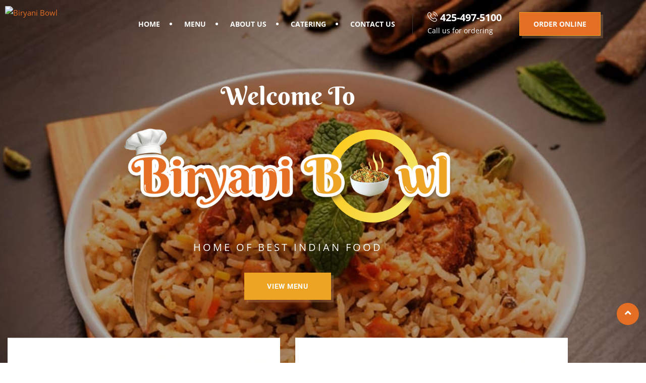

--- FILE ---
content_type: text/html; charset=UTF-8
request_url: https://biryanibowlwa.com/
body_size: 24112
content:
<!DOCTYPE html>
<html lang="en-US"> 

    <head>
        <meta charset="UTF-8">
        <meta name="viewport" content="width=device-width, initial-scale=1, maximum-scale=1">
		<title>Biryani Bowl &#8211; Home of Best Indian Food in Redmond</title>
<link href="https://fonts.googleapis.com/css?family=Open+Sans%3A%2C400%2C700%2C900%7CBerkshire+Swash%3Aregular%2C400%2C700%2C900%7CZCOOL+XiaoWei%3A%2C400%2C700%2C900" rel="stylesheet"><meta name='robots' content='max-image-preview:large' />
<link rel='dns-prefetch' href='//fonts.googleapis.com' />
<link rel="alternate" type="application/rss+xml" title="Biryani Bowl &raquo; Feed" href="https://biryanibowlwa.com/feed/" />
<link rel="alternate" type="application/rss+xml" title="Biryani Bowl &raquo; Comments Feed" href="https://biryanibowlwa.com/comments/feed/" />
<link rel="alternate" title="oEmbed (JSON)" type="application/json+oembed" href="https://biryanibowlwa.com/wp-json/oembed/1.0/embed?url=https%3A%2F%2Fbiryanibowlwa.com%2F" />
<link rel="alternate" title="oEmbed (XML)" type="text/xml+oembed" href="https://biryanibowlwa.com/wp-json/oembed/1.0/embed?url=https%3A%2F%2Fbiryanibowlwa.com%2F&#038;format=xml" />
<style id='wp-img-auto-sizes-contain-inline-css' type='text/css'>
img:is([sizes=auto i],[sizes^="auto," i]){contain-intrinsic-size:3000px 1500px}
/*# sourceURL=wp-img-auto-sizes-contain-inline-css */
</style>
<link rel='stylesheet' id='coderockz-woo-delivery-block-css' href='https://biryanibowlwa.com/wp-content/plugins/woo-delivery/block/assets/css/frontend.css?ver=1.3.77' type='text/css' media='all' />
<style id='wp-emoji-styles-inline-css' type='text/css'>

	img.wp-smiley, img.emoji {
		display: inline !important;
		border: none !important;
		box-shadow: none !important;
		height: 1em !important;
		width: 1em !important;
		margin: 0 0.07em !important;
		vertical-align: -0.1em !important;
		background: none !important;
		padding: 0 !important;
	}
/*# sourceURL=wp-emoji-styles-inline-css */
</style>
<style id='classic-theme-styles-inline-css' type='text/css'>
/*! This file is auto-generated */
.wp-block-button__link{color:#fff;background-color:#32373c;border-radius:9999px;box-shadow:none;text-decoration:none;padding:calc(.667em + 2px) calc(1.333em + 2px);font-size:1.125em}.wp-block-file__button{background:#32373c;color:#fff;text-decoration:none}
/*# sourceURL=/wp-includes/css/classic-themes.min.css */
</style>
<link rel='stylesheet' id='wpc-block-style-css-css' href='https://biryanibowlwa.com/wp-content/plugins/wp-cafe/assets/build/css/gutenberg-blocks.css?ver=3.0.5' type='text/css' media='all' />
<style id='global-styles-inline-css' type='text/css'>
:root{--wp--preset--aspect-ratio--square: 1;--wp--preset--aspect-ratio--4-3: 4/3;--wp--preset--aspect-ratio--3-4: 3/4;--wp--preset--aspect-ratio--3-2: 3/2;--wp--preset--aspect-ratio--2-3: 2/3;--wp--preset--aspect-ratio--16-9: 16/9;--wp--preset--aspect-ratio--9-16: 9/16;--wp--preset--color--black: #000000;--wp--preset--color--cyan-bluish-gray: #abb8c3;--wp--preset--color--white: #ffffff;--wp--preset--color--pale-pink: #f78da7;--wp--preset--color--vivid-red: #cf2e2e;--wp--preset--color--luminous-vivid-orange: #ff6900;--wp--preset--color--luminous-vivid-amber: #fcb900;--wp--preset--color--light-green-cyan: #7bdcb5;--wp--preset--color--vivid-green-cyan: #00d084;--wp--preset--color--pale-cyan-blue: #8ed1fc;--wp--preset--color--vivid-cyan-blue: #0693e3;--wp--preset--color--vivid-purple: #9b51e0;--wp--preset--gradient--vivid-cyan-blue-to-vivid-purple: linear-gradient(135deg,rgb(6,147,227) 0%,rgb(155,81,224) 100%);--wp--preset--gradient--light-green-cyan-to-vivid-green-cyan: linear-gradient(135deg,rgb(122,220,180) 0%,rgb(0,208,130) 100%);--wp--preset--gradient--luminous-vivid-amber-to-luminous-vivid-orange: linear-gradient(135deg,rgb(252,185,0) 0%,rgb(255,105,0) 100%);--wp--preset--gradient--luminous-vivid-orange-to-vivid-red: linear-gradient(135deg,rgb(255,105,0) 0%,rgb(207,46,46) 100%);--wp--preset--gradient--very-light-gray-to-cyan-bluish-gray: linear-gradient(135deg,rgb(238,238,238) 0%,rgb(169,184,195) 100%);--wp--preset--gradient--cool-to-warm-spectrum: linear-gradient(135deg,rgb(74,234,220) 0%,rgb(151,120,209) 20%,rgb(207,42,186) 40%,rgb(238,44,130) 60%,rgb(251,105,98) 80%,rgb(254,248,76) 100%);--wp--preset--gradient--blush-light-purple: linear-gradient(135deg,rgb(255,206,236) 0%,rgb(152,150,240) 100%);--wp--preset--gradient--blush-bordeaux: linear-gradient(135deg,rgb(254,205,165) 0%,rgb(254,45,45) 50%,rgb(107,0,62) 100%);--wp--preset--gradient--luminous-dusk: linear-gradient(135deg,rgb(255,203,112) 0%,rgb(199,81,192) 50%,rgb(65,88,208) 100%);--wp--preset--gradient--pale-ocean: linear-gradient(135deg,rgb(255,245,203) 0%,rgb(182,227,212) 50%,rgb(51,167,181) 100%);--wp--preset--gradient--electric-grass: linear-gradient(135deg,rgb(202,248,128) 0%,rgb(113,206,126) 100%);--wp--preset--gradient--midnight: linear-gradient(135deg,rgb(2,3,129) 0%,rgb(40,116,252) 100%);--wp--preset--font-size--small: 13px;--wp--preset--font-size--medium: 20px;--wp--preset--font-size--large: 36px;--wp--preset--font-size--x-large: 42px;--wp--preset--spacing--20: 0.44rem;--wp--preset--spacing--30: 0.67rem;--wp--preset--spacing--40: 1rem;--wp--preset--spacing--50: 1.5rem;--wp--preset--spacing--60: 2.25rem;--wp--preset--spacing--70: 3.38rem;--wp--preset--spacing--80: 5.06rem;--wp--preset--shadow--natural: 6px 6px 9px rgba(0, 0, 0, 0.2);--wp--preset--shadow--deep: 12px 12px 50px rgba(0, 0, 0, 0.4);--wp--preset--shadow--sharp: 6px 6px 0px rgba(0, 0, 0, 0.2);--wp--preset--shadow--outlined: 6px 6px 0px -3px rgb(255, 255, 255), 6px 6px rgb(0, 0, 0);--wp--preset--shadow--crisp: 6px 6px 0px rgb(0, 0, 0);}:where(.is-layout-flex){gap: 0.5em;}:where(.is-layout-grid){gap: 0.5em;}body .is-layout-flex{display: flex;}.is-layout-flex{flex-wrap: wrap;align-items: center;}.is-layout-flex > :is(*, div){margin: 0;}body .is-layout-grid{display: grid;}.is-layout-grid > :is(*, div){margin: 0;}:where(.wp-block-columns.is-layout-flex){gap: 2em;}:where(.wp-block-columns.is-layout-grid){gap: 2em;}:where(.wp-block-post-template.is-layout-flex){gap: 1.25em;}:where(.wp-block-post-template.is-layout-grid){gap: 1.25em;}.has-black-color{color: var(--wp--preset--color--black) !important;}.has-cyan-bluish-gray-color{color: var(--wp--preset--color--cyan-bluish-gray) !important;}.has-white-color{color: var(--wp--preset--color--white) !important;}.has-pale-pink-color{color: var(--wp--preset--color--pale-pink) !important;}.has-vivid-red-color{color: var(--wp--preset--color--vivid-red) !important;}.has-luminous-vivid-orange-color{color: var(--wp--preset--color--luminous-vivid-orange) !important;}.has-luminous-vivid-amber-color{color: var(--wp--preset--color--luminous-vivid-amber) !important;}.has-light-green-cyan-color{color: var(--wp--preset--color--light-green-cyan) !important;}.has-vivid-green-cyan-color{color: var(--wp--preset--color--vivid-green-cyan) !important;}.has-pale-cyan-blue-color{color: var(--wp--preset--color--pale-cyan-blue) !important;}.has-vivid-cyan-blue-color{color: var(--wp--preset--color--vivid-cyan-blue) !important;}.has-vivid-purple-color{color: var(--wp--preset--color--vivid-purple) !important;}.has-black-background-color{background-color: var(--wp--preset--color--black) !important;}.has-cyan-bluish-gray-background-color{background-color: var(--wp--preset--color--cyan-bluish-gray) !important;}.has-white-background-color{background-color: var(--wp--preset--color--white) !important;}.has-pale-pink-background-color{background-color: var(--wp--preset--color--pale-pink) !important;}.has-vivid-red-background-color{background-color: var(--wp--preset--color--vivid-red) !important;}.has-luminous-vivid-orange-background-color{background-color: var(--wp--preset--color--luminous-vivid-orange) !important;}.has-luminous-vivid-amber-background-color{background-color: var(--wp--preset--color--luminous-vivid-amber) !important;}.has-light-green-cyan-background-color{background-color: var(--wp--preset--color--light-green-cyan) !important;}.has-vivid-green-cyan-background-color{background-color: var(--wp--preset--color--vivid-green-cyan) !important;}.has-pale-cyan-blue-background-color{background-color: var(--wp--preset--color--pale-cyan-blue) !important;}.has-vivid-cyan-blue-background-color{background-color: var(--wp--preset--color--vivid-cyan-blue) !important;}.has-vivid-purple-background-color{background-color: var(--wp--preset--color--vivid-purple) !important;}.has-black-border-color{border-color: var(--wp--preset--color--black) !important;}.has-cyan-bluish-gray-border-color{border-color: var(--wp--preset--color--cyan-bluish-gray) !important;}.has-white-border-color{border-color: var(--wp--preset--color--white) !important;}.has-pale-pink-border-color{border-color: var(--wp--preset--color--pale-pink) !important;}.has-vivid-red-border-color{border-color: var(--wp--preset--color--vivid-red) !important;}.has-luminous-vivid-orange-border-color{border-color: var(--wp--preset--color--luminous-vivid-orange) !important;}.has-luminous-vivid-amber-border-color{border-color: var(--wp--preset--color--luminous-vivid-amber) !important;}.has-light-green-cyan-border-color{border-color: var(--wp--preset--color--light-green-cyan) !important;}.has-vivid-green-cyan-border-color{border-color: var(--wp--preset--color--vivid-green-cyan) !important;}.has-pale-cyan-blue-border-color{border-color: var(--wp--preset--color--pale-cyan-blue) !important;}.has-vivid-cyan-blue-border-color{border-color: var(--wp--preset--color--vivid-cyan-blue) !important;}.has-vivid-purple-border-color{border-color: var(--wp--preset--color--vivid-purple) !important;}.has-vivid-cyan-blue-to-vivid-purple-gradient-background{background: var(--wp--preset--gradient--vivid-cyan-blue-to-vivid-purple) !important;}.has-light-green-cyan-to-vivid-green-cyan-gradient-background{background: var(--wp--preset--gradient--light-green-cyan-to-vivid-green-cyan) !important;}.has-luminous-vivid-amber-to-luminous-vivid-orange-gradient-background{background: var(--wp--preset--gradient--luminous-vivid-amber-to-luminous-vivid-orange) !important;}.has-luminous-vivid-orange-to-vivid-red-gradient-background{background: var(--wp--preset--gradient--luminous-vivid-orange-to-vivid-red) !important;}.has-very-light-gray-to-cyan-bluish-gray-gradient-background{background: var(--wp--preset--gradient--very-light-gray-to-cyan-bluish-gray) !important;}.has-cool-to-warm-spectrum-gradient-background{background: var(--wp--preset--gradient--cool-to-warm-spectrum) !important;}.has-blush-light-purple-gradient-background{background: var(--wp--preset--gradient--blush-light-purple) !important;}.has-blush-bordeaux-gradient-background{background: var(--wp--preset--gradient--blush-bordeaux) !important;}.has-luminous-dusk-gradient-background{background: var(--wp--preset--gradient--luminous-dusk) !important;}.has-pale-ocean-gradient-background{background: var(--wp--preset--gradient--pale-ocean) !important;}.has-electric-grass-gradient-background{background: var(--wp--preset--gradient--electric-grass) !important;}.has-midnight-gradient-background{background: var(--wp--preset--gradient--midnight) !important;}.has-small-font-size{font-size: var(--wp--preset--font-size--small) !important;}.has-medium-font-size{font-size: var(--wp--preset--font-size--medium) !important;}.has-large-font-size{font-size: var(--wp--preset--font-size--large) !important;}.has-x-large-font-size{font-size: var(--wp--preset--font-size--x-large) !important;}
:where(.wp-block-post-template.is-layout-flex){gap: 1.25em;}:where(.wp-block-post-template.is-layout-grid){gap: 1.25em;}
:where(.wp-block-term-template.is-layout-flex){gap: 1.25em;}:where(.wp-block-term-template.is-layout-grid){gap: 1.25em;}
:where(.wp-block-columns.is-layout-flex){gap: 2em;}:where(.wp-block-columns.is-layout-grid){gap: 2em;}
:root :where(.wp-block-pullquote){font-size: 1.5em;line-height: 1.6;}
/*# sourceURL=global-styles-inline-css */
</style>
<link rel='stylesheet' id='contact-form-7-css' href='https://biryanibowlwa.com/wp-content/plugins/contact-form-7/includes/css/styles.css?ver=6.1.4' type='text/css' media='all' />
<link rel='stylesheet' id='woocommerce-layout-css' href='https://biryanibowlwa.com/wp-content/plugins/woocommerce/assets/css/woocommerce-layout.css?ver=10.4.3' type='text/css' media='all' />
<link rel='stylesheet' id='woocommerce-smallscreen-css' href='https://biryanibowlwa.com/wp-content/plugins/woocommerce/assets/css/woocommerce-smallscreen.css?ver=10.4.3' type='text/css' media='only screen and (max-width: 768px)' />
<link rel='stylesheet' id='woocommerce-general-css' href='https://biryanibowlwa.com/wp-content/plugins/woocommerce/assets/css/woocommerce.css?ver=10.4.3' type='text/css' media='all' />
<style id='woocommerce-inline-inline-css' type='text/css'>
.woocommerce form .form-row .required { visibility: visible; }
/*# sourceURL=woocommerce-inline-inline-css */
</style>
<link rel='stylesheet' id='wur_content_css-css' href='https://biryanibowlwa.com/wp-content/plugins/wp-ultimate-review/assets/public/css/content-page.css?ver=2.3.7' type='text/css' media='all' />
<link rel='stylesheet' id='dashicons-css' href='https://biryanibowlwa.com/wp-includes/css/dashicons.min.css?ver=6.9' type='text/css' media='all' />
<link rel='stylesheet' id='wpcafe-frontend-style-css' href='https://biryanibowlwa.com/wp-content/plugins/wp-cafe/assets/build/css/frontend.css?ver=3.0.5' type='text/css' media='all' />
<link rel='stylesheet' id='wpc-public-css' href='https://biryanibowlwa.com/wp-content/plugins/wp-cafe/assets/css/wpc-public.css?ver=3.0.5' type='text/css' media='all' />
<link rel='stylesheet' id='wpc-icon-css' href='https://biryanibowlwa.com/wp-content/plugins/wp-cafe/assets/css/wpc-icon.css?ver=3.0.5' type='text/css' media='all' />
<link rel='stylesheet' id='deliciko-fonts-css' href='https://fonts.googleapis.com/css?family=Cookie%3A300%2C300i%2C400%2C400i%2C500%2C600%2C700%7COpen+Sans%3A400%2C500%2C700%7CZCOOL+XiaoWei%3A+400&#038;ver=2.0.0' type='text/css' media='all' />
<link rel='stylesheet' id='bootstrap-css' href='https://biryanibowlwa.com/wp-content/themes/deliciko/assets/css/bootstrap.min.css?ver=2.0.0' type='text/css' media='all' />
<link rel='stylesheet' id='font-awesome-css' href='https://biryanibowlwa.com/wp-content/plugins/elementor/assets/lib/font-awesome/css/font-awesome.min.css?ver=4.7.0' type='text/css' media='all' />
<link rel='stylesheet' id='iconfont-css' href='https://biryanibowlwa.com/wp-content/themes/deliciko/assets/css/iconfont.css?ver=2.0.0' type='text/css' media='all' />
<link rel='stylesheet' id='magnific-popup-css' href='https://biryanibowlwa.com/wp-content/themes/deliciko/assets/css/magnific-popup.css?ver=2.0.0' type='text/css' media='all' />
<link rel='stylesheet' id='owl-carousel-css' href='https://biryanibowlwa.com/wp-content/themes/deliciko/assets/css/owl.carousel.min.css?ver=2.0.0' type='text/css' media='all' />
<link rel='stylesheet' id='deliciko-woocommerce-css' href='https://biryanibowlwa.com/wp-content/themes/deliciko/assets/css/woocommerce.css?ver=2.0.0' type='text/css' media='all' />
<link rel='stylesheet' id='deliciko-gutenberg-custom-css' href='https://biryanibowlwa.com/wp-content/themes/deliciko/assets/css/gutenberg-custom.css?ver=2.0.0' type='text/css' media='all' />
<link rel='stylesheet' id='deliciko-style-css' href='https://biryanibowlwa.com/wp-content/themes/deliciko/assets/css/master.css?ver=2.0.0' type='text/css' media='all' />
<style id='deliciko-style-inline-css' type='text/css'>

        body{ font-family:"Open Sans";font-style:normal;font-weight:400; }

        h1,h2{
            font-family:"Berkshire Swash";font-weight:regular;
        }
        h3{ 
            font-family:"Berkshire Swash";font-weight:regular; 
        }

        h4{ 
            font-family:"Berkshire Swash";font-weight:regular;
        }
        .banner-area .banner-title{
            font-family:"ZCOOL XiaoWei";font-style:normal;font-weight:400;
        }
       
      

        a, .post-meta span i, .entry-header .entry-title a:hover, .sidebar ul li a:hover{
            color: #bc906b;
        }

        .entry-header .entry-title a{
            color: #1c1c24;
        }
     
        body{
            background-color: #fff;
        }
      
     
        .single-intro-text .count-number, .sticky.post .meta-featured-post,
        .sidebar .widget .widget-title:before, .pagination li.active a, .pagination li:hover a,
        .pagination li.active a:hover, .pagination li:hover a:hover,
        .sidebar .widget.widget_search .input-group-btn, .tag-lists a:hover, .tagcloud a:hover,
        .BackTo, .ticket-btn.btn:hover,
        .btn-primary,
        .BackTo,
        .woocommerce ul.products li.product .button,.woocommerce ul.products li.product .added_to_cart,
        .woocommerce nav.woocommerce-pagination ul li a:focus, .woocommerce nav.woocommerce-pagination ul li a:hover, .woocommerce nav.woocommerce-pagination ul li span.current,
        .woocommerce #respond input#submit.alt, .woocommerce a.button.alt, .woocommerce button.button.alt, .woocommerce input.button.alt,.sponsor-web-link a:hover i, .woocommerce .widget_price_filter .ui-slider .ui-slider-range,
        .woocommerce span.onsale,
        .woocommerce ul.products li.product .added_to_cart:hover, .woocommerce #respond input#submit.alt:hover, .woocommerce a.button.alt:hover, .woocommerce button.button.alt:hover, .woocommerce input.button.alt:hover,.woocommerce .widget_price_filter .ui-slider .ui-slider-handle,
        .header-book-btn .btn-primary,
        .feature-tab-slider .owl-nav .owl-prev,
        .feature-tab-slider .owl-nav .owl-next,
        .elementor-widget-container .ot-dtp-picker .ot-dtp-picker-button,
        .ts-team-standard .ts-team-info:hover .team-content,
        .navbar-light .navbar-toggler{
            background: #bc906b;
        }

        .btn-primary,
        .owl-carousel .owl-dots .owl-dot.active{
            border-color: #bc906b;
        }



        .copyright .footer-social li a i:hover,
        .copyright .copyright-text a,
        .header .navbar-container .navbar-light .main-menu li a:hover,
        .header .navbar-container .navbar-light .main-menu li.active > a,
        .post .entry-header .entry-title a:hover,
        a:hover,
        .woocommerce ul.products li.product .price, 
        .woocommerce ul.products li.product .woocommerce-loop-product__title:hover{
            color: #bc906b;
        }
       
        
         .header-book-btn .btn-primary{
            background: #eda424;
            border-color: #eda424;
        }
         
         .header-book-btn .btn-primary{
            color: #fff;
        }
         
           .header .navbar-container .navbar-light .main-menu > li > a:hover{
            color:  #eda424; 
           }
         

        .ts-footer{
            background-color: #000000;
            padding-top:0px;
        }
        
        

      .copyright .copyright-text{
         color: #fff;
      }

     
/*# sourceURL=deliciko-style-inline-css */
</style>
<link rel='stylesheet' id='elementor-icons-css' href='https://biryanibowlwa.com/wp-content/plugins/elementor/assets/lib/eicons/css/elementor-icons.min.css?ver=5.46.0' type='text/css' media='all' />
<link rel='stylesheet' id='elementor-frontend-css' href='https://biryanibowlwa.com/wp-content/plugins/elementor/assets/css/frontend.min.css?ver=3.34.4' type='text/css' media='all' />
<link rel='stylesheet' id='elementor-post-15-css' href='https://biryanibowlwa.com/wp-content/uploads/elementor/css/post-15.css?ver=1769714223' type='text/css' media='all' />
<link rel='stylesheet' id='widget-heading-css' href='https://biryanibowlwa.com/wp-content/plugins/elementor/assets/css/widget-heading.min.css?ver=3.34.4' type='text/css' media='all' />
<link rel='stylesheet' id='widget-image-css' href='https://biryanibowlwa.com/wp-content/plugins/elementor/assets/css/widget-image.min.css?ver=3.34.4' type='text/css' media='all' />
<link rel='stylesheet' id='e-animation-fadeInUp-css' href='https://biryanibowlwa.com/wp-content/plugins/elementor/assets/lib/animations/styles/fadeInUp.min.css?ver=3.34.4' type='text/css' media='all' />
<link rel='stylesheet' id='widget-counter-css' href='https://biryanibowlwa.com/wp-content/plugins/elementor/assets/css/widget-counter.min.css?ver=3.34.4' type='text/css' media='all' />
<link rel='stylesheet' id='widget-icon-list-css' href='https://biryanibowlwa.com/wp-content/plugins/elementor/assets/css/widget-icon-list.min.css?ver=3.34.4' type='text/css' media='all' />
<link rel='stylesheet' id='widget-social-icons-css' href='https://biryanibowlwa.com/wp-content/plugins/elementor/assets/css/widget-social-icons.min.css?ver=3.34.4' type='text/css' media='all' />
<link rel='stylesheet' id='e-apple-webkit-css' href='https://biryanibowlwa.com/wp-content/plugins/elementor/assets/css/conditionals/apple-webkit.min.css?ver=3.34.4' type='text/css' media='all' />
<link rel='stylesheet' id='swiper-css' href='https://biryanibowlwa.com/wp-content/plugins/elementor/assets/lib/swiper/v8/css/swiper.min.css?ver=8.4.5' type='text/css' media='all' />
<link rel='stylesheet' id='e-swiper-css' href='https://biryanibowlwa.com/wp-content/plugins/elementor/assets/css/conditionals/e-swiper.min.css?ver=3.34.4' type='text/css' media='all' />
<link rel='stylesheet' id='elementor-post-65-css' href='https://biryanibowlwa.com/wp-content/uploads/elementor/css/post-65.css?ver=1769714223' type='text/css' media='all' />
<link rel='stylesheet' id='popupaoc-public-style-css' href='https://biryanibowlwa.com/wp-content/plugins/popup-anything-on-click/assets/css/popupaoc-public.css?ver=2.9.1' type='text/css' media='all' />
<link rel='stylesheet' id='elementor-gf-local-roboto-css' href='https://biryanibowlwa.com/wp-content/uploads/elementor/google-fonts/css/roboto.css?ver=1745433872' type='text/css' media='all' />
<link rel='stylesheet' id='elementor-gf-local-robotoslab-css' href='https://biryanibowlwa.com/wp-content/uploads/elementor/google-fonts/css/robotoslab.css?ver=1745433876' type='text/css' media='all' />
<link rel='stylesheet' id='elementor-gf-local-berkshireswash-css' href='https://biryanibowlwa.com/wp-content/uploads/elementor/google-fonts/css/berkshireswash.css?ver=1745433876' type='text/css' media='all' />
<link rel='stylesheet' id='elementor-gf-local-opensans-css' href='https://biryanibowlwa.com/wp-content/uploads/elementor/google-fonts/css/opensans.css?ver=1745433885' type='text/css' media='all' />
<link rel='stylesheet' id='elementor-icons-shared-0-css' href='https://biryanibowlwa.com/wp-content/plugins/elementor/assets/lib/font-awesome/css/fontawesome.min.css?ver=5.15.3' type='text/css' media='all' />
<link rel='stylesheet' id='elementor-icons-fa-solid-css' href='https://biryanibowlwa.com/wp-content/plugins/elementor/assets/lib/font-awesome/css/solid.min.css?ver=5.15.3' type='text/css' media='all' />
<link rel='stylesheet' id='elementor-icons-fa-brands-css' href='https://biryanibowlwa.com/wp-content/plugins/elementor/assets/lib/font-awesome/css/brands.min.css?ver=5.15.3' type='text/css' media='all' />
<script type="text/javascript" id="jquery-core-js-extra">
/* <![CDATA[ */
var wpc_cart_nonce_data = {"nonce":"9d684be20c","ajax_url":"https://biryanibowlwa.com/wp-admin/admin-ajax.php"};
//# sourceURL=jquery-core-js-extra
/* ]]> */
</script>
<script type="text/javascript" src="https://biryanibowlwa.com/wp-includes/js/jquery/jquery.min.js?ver=3.7.1" id="jquery-core-js"></script>
<script type="text/javascript" src="https://biryanibowlwa.com/wp-includes/js/jquery/jquery-migrate.min.js?ver=3.4.1" id="jquery-migrate-js"></script>
<script type="text/javascript" src="https://biryanibowlwa.com/wp-content/plugins/woocommerce/assets/js/jquery-blockui/jquery.blockUI.min.js?ver=2.7.0-wc.10.4.3" id="wc-jquery-blockui-js" defer="defer" data-wp-strategy="defer"></script>
<script type="text/javascript" id="wc-add-to-cart-js-extra">
/* <![CDATA[ */
var wc_add_to_cart_params = {"ajax_url":"/wp-admin/admin-ajax.php","wc_ajax_url":"/?wc-ajax=%%endpoint%%","i18n_view_cart":"View cart","cart_url":"https://biryanibowlwa.com/cart/","is_cart":"","cart_redirect_after_add":"no"};
//# sourceURL=wc-add-to-cart-js-extra
/* ]]> */
</script>
<script type="text/javascript" src="https://biryanibowlwa.com/wp-content/plugins/woocommerce/assets/js/frontend/add-to-cart.min.js?ver=10.4.3" id="wc-add-to-cart-js" defer="defer" data-wp-strategy="defer"></script>
<script type="text/javascript" src="https://biryanibowlwa.com/wp-content/plugins/woocommerce/assets/js/js-cookie/js.cookie.min.js?ver=2.1.4-wc.10.4.3" id="wc-js-cookie-js" defer="defer" data-wp-strategy="defer"></script>
<script type="text/javascript" id="woocommerce-js-extra">
/* <![CDATA[ */
var woocommerce_params = {"ajax_url":"/wp-admin/admin-ajax.php","wc_ajax_url":"/?wc-ajax=%%endpoint%%","i18n_password_show":"Show password","i18n_password_hide":"Hide password"};
//# sourceURL=woocommerce-js-extra
/* ]]> */
</script>
<script type="text/javascript" src="https://biryanibowlwa.com/wp-content/plugins/woocommerce/assets/js/frontend/woocommerce.min.js?ver=10.4.3" id="woocommerce-js" defer="defer" data-wp-strategy="defer"></script>
<script type="text/javascript" src="https://biryanibowlwa.com/wp-content/plugins/wp-ultimate-review/assets/public/script/content-page.js?ver=2.3.7" id="wur_review_content_script-js"></script>
<script type="text/javascript" id="wc-cart-fragments-js-extra">
/* <![CDATA[ */
var wc_cart_fragments_params = {"ajax_url":"/wp-admin/admin-ajax.php","wc_ajax_url":"/?wc-ajax=%%endpoint%%","cart_hash_key":"wc_cart_hash_d05fb71d85e69cd576bcbe7269fc79d3","fragment_name":"wc_fragments_d05fb71d85e69cd576bcbe7269fc79d3","request_timeout":"5000"};
//# sourceURL=wc-cart-fragments-js-extra
/* ]]> */
</script>
<script type="text/javascript" src="https://biryanibowlwa.com/wp-content/plugins/woocommerce/assets/js/frontend/cart-fragments.min.js?ver=10.4.3" id="wc-cart-fragments-js" defer="defer" data-wp-strategy="defer"></script>
<link rel="https://api.w.org/" href="https://biryanibowlwa.com/wp-json/" /><link rel="alternate" title="JSON" type="application/json" href="https://biryanibowlwa.com/wp-json/wp/v2/pages/65" /><link rel="EditURI" type="application/rsd+xml" title="RSD" href="https://biryanibowlwa.com/xmlrpc.php?rsd" />
<link rel="canonical" href="https://biryanibowlwa.com/" />
<link rel='shortlink' href='https://biryanibowlwa.com/' />
	<noscript><style>.woocommerce-product-gallery{ opacity: 1 !important; }</style></noscript>
	<meta name="generator" content="Elementor 3.34.4; features: additional_custom_breakpoints; settings: css_print_method-external, google_font-enabled, font_display-auto">
<style type="text/css">.recentcomments a{display:inline !important;padding:0 !important;margin:0 !important;}</style>			<style>
				.e-con.e-parent:nth-of-type(n+4):not(.e-lazyloaded):not(.e-no-lazyload),
				.e-con.e-parent:nth-of-type(n+4):not(.e-lazyloaded):not(.e-no-lazyload) * {
					background-image: none !important;
				}
				@media screen and (max-height: 1024px) {
					.e-con.e-parent:nth-of-type(n+3):not(.e-lazyloaded):not(.e-no-lazyload),
					.e-con.e-parent:nth-of-type(n+3):not(.e-lazyloaded):not(.e-no-lazyload) * {
						background-image: none !important;
					}
				}
				@media screen and (max-height: 640px) {
					.e-con.e-parent:nth-of-type(n+2):not(.e-lazyloaded):not(.e-no-lazyload),
					.e-con.e-parent:nth-of-type(n+2):not(.e-lazyloaded):not(.e-no-lazyload) * {
						background-image: none !important;
					}
				}
			</style>
			<link rel="icon" href="https://biryanibowlwa.com/wp-content/uploads/2021/06/icon-100x100.png" sizes="32x32" />
<link rel="icon" href="https://biryanibowlwa.com/wp-content/uploads/2021/06/icon.png" sizes="192x192" />
<link rel="apple-touch-icon" href="https://biryanibowlwa.com/wp-content/uploads/2021/06/icon.png" />
<meta name="msapplication-TileImage" content="https://biryanibowlwa.com/wp-content/uploads/2021/06/icon.png" />
		<style type="text/css" id="wp-custom-css">
			@media (min-width:992px){
	.header-transparent .logo-area .logo {
    background: transparent;
    max-width: 220px;
    padding: 10px;
}
	.header-transparent.header .navbar-container .navbar-light {
    padding-top: 0;
}
}
.footmail input[type="email"] {
	width: 100%;
}
.BackTo {
	background: #EDA424;
}
input {
	border: 2px solid #7a7a7a;
}
.copyright .footer-social li a i:hover, .copyright .copyright-text a, .header .navbar-container .navbar-light .main-menu li a:hover, .header .navbar-container .navbar-light .main-menu li.active > a, .post .entry-header .entry-title a:hover, a:hover, .woocommerce ul.products li.product .price, .woocommerce ul.products li.product .woocommerce-loop-product__title:hover {
    color: #EDA424;
}
.banner-area .banner-title {
    font-family: "Berkshire Swash", Sans-serif;
    font-weight: 100;
}

.paoc-popup-modal-cnt form {
	width: 100%;
}
.paoc-popup-modal-cnt {
	background-image: url("https://cloudmellowtechnologies.com/biryanibowl/wp-content/uploads/2021/04/catering.jpg");
	background-position: center left;
	background-size: cover;
}
.paoc-popup-modal-cnt label , .paoc-popup-modal-cnt input , .paoc-popup-modal-cnt textarea  {
	width: 100%;
	    background-color: #fff0 !important;	
}
.paoc-popup-modal-cnt input , .paoc-popup-modal-cnt textarea  {
	width: 100%;
	    background-color: #fff0 !important;
	border: 2px solid #00000052;
}
.paoc-popup-modal-cnt input[type="submit"] {
	background-color: #EDA424 !important;	
	border-color: #EDA424 !important;
	font-weight: 700;
	color: #fff;
	box-shadow: 2px 2px 0px 0px #00000042;
}
a.popupaoc-button {
    background: #EDA424;
    font-weight: 700;
	text-transform: uppercase;
	border-radius: 0px 0px 0px 0px;
box-shadow: 5px 5px 0px 0px rgb(188 144 107 / 30%);
}
div[data-id="12f2b5d"] .elementor-shortcode{
	text-align: center;
}
a.popupaoc-button:hover{
	    background: #E56E25;
}

.woocommerce-billing-fields h3 {
	display: none;
}
#customer_details .col-1 div.woocommerce-billing-fields::before {
	content: "Your Information" !important;
	display: block !important;
	    font-family: "Berkshire Swash";
	color: #2c2c2c;
	font-size: 30px;
    margin: 40px 0 20px;
}
@media (min-width: 1199px) and (max-width: 1244px) {
.header-transparent .header-nav-right-info li.header-contact-info {
    padding-left: 20px;
    font-weight: 400;
}
.header .navbar-container .navbar-light .header-book-btn {
    padding-left: 20px;
}
.header .navbar-container .navbar-light .main-menu > li {
    margin: 0 5px;
}
.header .navbar-container .navbar-light .main-menu > li {
    padding: 0 10px;
}
}
.woocommerce-cart .cart-collaterals .cart_totals table tr.shipping {
	display: none;
}
.woocommerce-checkout-review-order tr.shipping {
	display: none;
} 
header {
    background-color: #fff;
}
.header-transparent .navbar-container .navbar-light .main-menu > li > a {
	color: #2c2c2c;
}
a.headcontnum {
	color: #2c2c2c;
}
.header-nav-right-info li.header-contact-info {
	color: #2c2c2c;
}
.page-id-65 header {
    background-color: transparent !important;
}
.page-id-65 .header-transparent .navbar-container .navbar-light .main-menu > li > a {
	color: #fff;
}
.page-id-65 a.headcontnum {
	color: #fff;
}
.page-id-65 .header-nav-right-info li.header-contact-info {
	color: #fff;
}
body.woocommerce-shop section{
	margin-top: 90px;
}
body.page-id-1446 , body.page-id-1447 {
	margin-top:95px;
}
@media (max-width:992px){
.header-transparent .navbar-container .navbar-light .main-menu > li > a {
	color: #2c2c2c;
}
.page-id-65 .header-transparent .navbar-container .navbar-light .main-menu > li > a {
	color: #2c2c2c;
}
	.page-id-65 .header-transparent .navbar-container .navbar-light .main-menu > li > a.active {
	color: #EDA424;
}
}
@media (max-width: 767px) {
	.header-transparent .logo-area .logo {
		max-width: 200px;
	}
	.header-transparent {
		background: transparent;
	}
/* 	.header-transparent .logo-area {
		float: left;
	}
	header .navbar-container{
		float: right;
	} */
	.navbar-light .navbar-toggler {
    background: #EDA424;
}
	.header .navbar-collapse {
		background: #ffffff;
	}
}
#wooot_order_tip_form::before {
	content: "Tip";
	display: block;
	font-size: 25px;
	margin: 20px 0 10px;
	color: #2c2c2c;
	font-family: "Berkshire Swash";
}
.navbar-light .navbar-toggler {
    background: #EDA424 !important;
}
.woocommerce ul.products li.product .price {
    color: #E56E25;
    font-weight: 600;
    font-size: 1.2rem;
}
a.button.product_type_simple , .woocommerce button.button.alt , .woocommerce button.button.alt:hover , .single-intro-text .count-number, .sticky.post .meta-featured-post, .sidebar .widget .widget-title:before, .pagination li.active a, .pagination li:hover a, .pagination li.active a:hover, .pagination li:hover a:hover, .sidebar .widget.widget_search .input-group-btn, .tag-lists a:hover, .tagcloud a:hover, .BackTo, .ticket-btn.btn:hover, .btn-primary, .BackTo, .woocommerce ul.products li.product .button, .woocommerce ul.products li.product .added_to_cart, .woocommerce nav.woocommerce-pagination ul li a:focus, .woocommerce nav.woocommerce-pagination ul li a:hover, .woocommerce nav.woocommerce-pagination ul li span.current, .woocommerce #respond input#submit.alt, .woocommerce a.button.alt, .woocommerce button.button.alt, .woocommerce input.button.alt, .sponsor-web-link a:hover i, .woocommerce .widget_price_filter .ui-slider .ui-slider-range, .woocommerce span.onsale, .woocommerce ul.products li.product .added_to_cart:hover, .woocommerce #respond input#submit.alt:hover, .woocommerce a.button.alt:hover, .woocommerce button.button.alt:hover, .woocommerce input.button.alt:hover, .woocommerce .widget_price_filter .ui-slider .ui-slider-handle, .header-book-btn .btn-primary, .feature-tab-slider .owl-nav .owl-prev, .feature-tab-slider .owl-nav .owl-next, .elementor-widget-container .ot-dtp-picker .ot-dtp-picker-button, .ts-team-standard .ts-team-info:hover .team-content, .navbar-light .navbar-toggler{
	background-color: #E56E25 !important;
}
div.product {
	margin-top: 93px;
}
a, .post-meta span i, .entry-header .entry-title a:hover, .sidebar ul li a:hover {
    color: #E56E25;
}
.btn-primary, .owl-carousel .owl-dots .owl-dot.active {
	border-color: #E56E25;
	background-color: #E56E25;
}
#wc-square-digital-wallet {
	display: none !important;
}

.page-id-65 .woocommerce-Price-amount {
	color: #fff;
}

/* div.woocommerce-info {
	display: none;
} 

div.woocommerce-info:first-child {
	display: block;
} */

/* .woocommerce-notices-wrapper div.woocommerce-info:first-child{
	display: block !important;
} */
.woocommerce-error::after {
	content: "The Store is Closed… Orders are allowed from 11:30 AM to 9:30 PM";
}
.woocommerce-error, .woocommerce-info, .woocommerce-message {
	margin-top: 15px;
}
.wccpf-fields-container select {
    font-weight: 900;
    border: 2px solid #f00 !important;
    color: #000;
	animation: splev 1s infinite;
	font-size: 20px;
}
@keyframes splev {
	0% {
		color: #000 ;
		font-size: 18px;
	}
	50% {
		color: #f00 ;
		font-size: 20px;
	}
	100% {
		color: #000 ;
		font-size: 18px;
	}
}
/* div.wooopenclose-countdown-wrapper::before {
content: "Offline ! We will start taking orders in";
	display: block;
	margin-bottom: 10px;
} */
.wpc_cart_block {
	display: none;
}		</style>
		    </head>

    <body data-rsssl=1 class="home wp-singular page-template page-template-template page-template-homepage-template page-template-templatehomepage-template-php page page-id-65 wp-theme-deliciko theme-deliciko woocommerce-no-js sidebar-active elementor-default elementor-kit-15 elementor-page elementor-page-65">

	
<!-- header nav start-->
<header id="header" class="header header-transparent ">
        <div class="logo-area">
               <a class="logo" href="https://biryanibowlwa.com/">
						<img src="//biryanibowlwa.wpenginepowered.com/wp-content/uploads/2021/03/Biryani-Bowl-Logo-Website.png" alt="Biryani Bowl">
					</a>
        </div>
        <!-- navbar container start -->
        <div class="navbar-container">
            <div class="container">
                <nav class="navbar navbar-expand-lg navbar-light">
                    <a class="navbar-brand d-none" href="https://biryanibowlwa.com/">
                        <img src="//biryanibowlwa.wpenginepowered.com/wp-content/uploads/2021/03/Biryani-Bowl-Logo-Website.png" alt="Biryani Bowl">
                    </a>
                    <button class="navbar-toggler" type="button" data-toggle="collapse" data-target="#primary-nav"
                        aria-controls="primary-nav" aria-expanded="false" aria-label="Toggle navigation">
                        <span class="navbar-toggler-icon"><i class="icon icon-menu"></i></span>
                    </button>
                    

	<div id="primary-nav" class="collapse navbar-collapse justify-content-end"><ul id="main-menu" class="navbar-nav  main-menu"><li id="menu-item-21" class="menu-item menu-item-type-custom menu-item-object-custom current-menu-item current_page_item menu-item-home menu-item-21 nav-item active"><a href="https://biryanibowlwa.com/" class="nav-link active">Home</a></li>
<li id="menu-item-22" class="menu-item menu-item-type-custom menu-item-object-custom menu-item-22 nav-item"><a target="_blank" href="https://order.online/business/biryani-bowl-857095" class="nav-link">Menu</a></li>
<li id="menu-item-24" class="menu-item menu-item-type-custom menu-item-object-custom menu-item-24 nav-item"><a href="https://biryanibowlwa.com/about/" class="nav-link">About Us</a></li>
<li id="menu-item-2301" class="menu-item menu-item-type-custom menu-item-object-custom menu-item-2301 nav-item"><a href="https://biryanibowlwa.com/catering-menu/" class="nav-link">Catering</a></li>
<li id="menu-item-25" class="menu-item menu-item-type-custom menu-item-object-custom menu-item-25 nav-item"><a href="https://biryanibowlwa.com/contact/" class="nav-link">Contact Us</a></li>
</ul></div>

                    <!-- collapse end -->
                                       <ul class="header-nav-right-info form-inline">
                      


                                                   <li class="header-contact-info">
                               <span>  
                                 <a href="tel:+14254975100" class="headcontnum">	 <i class="icon icon-phone2"></i>
                                  425-497-5100								   </a></span> 
                                 Call us for ordering                            </li>
                                                                            <li class="header-book-btn">
                                <a href="https://order.online/store/BiryaniBowl-1857054/en-US/?hideModal=true&#038;pickup=true" class="btn btn-primary">Order Online</a>
                            </li>
                                             </ul>
                                  </nav>
                <!-- nav end -->
            </div>
            <!-- container end -->
        </div>
        <!-- navbar contianer end -->
</header>
    
		<div data-elementor-type="wp-post" data-elementor-id="65" class="elementor elementor-65">
						<section class="elementor-section elementor-top-section elementor-element elementor-element-c85ca81 elementor-section-height-min-height elementor-section-boxed elementor-section-height-default elementor-section-items-middle" data-id="c85ca81" data-element_type="section" data-settings="{&quot;background_background&quot;:&quot;classic&quot;}">
							<div class="elementor-background-overlay"></div>
							<div class="elementor-container elementor-column-gap-default">
					<div class="elementor-column elementor-col-100 elementor-top-column elementor-element elementor-element-da6885a" data-id="da6885a" data-element_type="column">
			<div class="elementor-widget-wrap elementor-element-populated">
						<div class="elementor-element elementor-element-be76d58 elementor-widget elementor-widget-heading" data-id="be76d58" data-element_type="widget" data-widget_type="heading.default">
				<div class="elementor-widget-container">
					<h2 class="elementor-heading-title elementor-size-default">Welcome To</h2>				</div>
				</div>
				<div class="elementor-element elementor-element-f8a1eb5 elementor-widget elementor-widget-image" data-id="f8a1eb5" data-element_type="widget" data-widget_type="image.default">
				<div class="elementor-widget-container">
															<img fetchpriority="high" decoding="async" width="922" height="283" src="https://biryanibowlwa.com/wp-content/uploads/2021/05/Biryani-Bowl-Logo-Web.png" class="attachment-full size-full wp-image-2372" alt="" srcset="https://biryanibowlwa.com/wp-content/uploads/2021/05/Biryani-Bowl-Logo-Web.png 922w, https://biryanibowlwa.com/wp-content/uploads/2021/05/Biryani-Bowl-Logo-Web-300x92.png 300w, https://biryanibowlwa.com/wp-content/uploads/2021/05/Biryani-Bowl-Logo-Web-768x236.png 768w, https://biryanibowlwa.com/wp-content/uploads/2021/05/Biryani-Bowl-Logo-Web-600x184.png 600w" sizes="(max-width: 922px) 100vw, 922px" />															</div>
				</div>
				<div class="elementor-element elementor-element-8ea2b6f elementor-widget elementor-widget-heading" data-id="8ea2b6f" data-element_type="widget" data-widget_type="heading.default">
				<div class="elementor-widget-container">
					<h5 class="elementor-heading-title elementor-size-default">Home of Best Indian Food</h5>				</div>
				</div>
				<div class="elementor-element elementor-element-d165621 elementor-align-center elementor-tablet-align-center elementor-widget elementor-widget-button" data-id="d165621" data-element_type="widget" data-widget_type="button.default">
				<div class="elementor-widget-container">
									<div class="elementor-button-wrapper">
					<a class="elementor-button elementor-button-link elementor-size-md" href="https://order.online/business/biryani-bowl-857095">
						<span class="elementor-button-content-wrapper">
									<span class="elementor-button-text">View Menu</span>
					</span>
					</a>
				</div>
								</div>
				</div>
					</div>
		</div>
					</div>
		</section>
				<section class="elementor-section elementor-top-section elementor-element elementor-element-78d3882 intro-box-content elementor-section-boxed elementor-section-height-default elementor-section-height-default" data-id="78d3882" data-element_type="section">
						<div class="elementor-container elementor-column-gap-default">
					<div class="elementor-column elementor-col-50 elementor-top-column elementor-element elementor-element-091447d elementor-invisible" data-id="091447d" data-element_type="column" data-settings="{&quot;animation&quot;:&quot;fadeInUp&quot;,&quot;animation_delay&quot;:350}">
			<div class="elementor-widget-wrap elementor-element-populated">
						<div class="elementor-element elementor-element-55c35a9 elementor-widget elementor-widget-delicios-feature" data-id="55c35a9" data-element_type="widget" data-widget_type="delicios-feature.default">
				<div class="elementor-widget-container">
					 
    
		<div class="single-intro-text">
			<div class="intro-content">
				<i class="icon icon-feature_icon2"></i>
				<h3 class="ts-title">Best Food <span>Quality</span></h3>
				<p>
					Biryani Bowl will be everyone's choice when it comes to authentic taste				</p>
			</div>
         <div class="feature-bg">
           <span class="icon icon-feature_icon21"></span>   
         </div>  
		</div><!-- single intro text end-->


    

	
    
    				</div>
				</div>
					</div>
		</div>
				<div class="elementor-column elementor-col-50 elementor-top-column elementor-element elementor-element-de045da elementor-invisible" data-id="de045da" data-element_type="column" data-settings="{&quot;animation&quot;:&quot;fadeInUp&quot;,&quot;animation_delay&quot;:400}">
			<div class="elementor-widget-wrap elementor-element-populated">
						<div class="elementor-element elementor-element-d41292a elementor-widget elementor-widget-delicios-feature" data-id="d41292a" data-element_type="widget" data-widget_type="delicios-feature.default">
				<div class="elementor-widget-container">
					 
    
		<div class="single-intro-text">
			<div class="intro-content">
				<i class="icon icon-feature_icon3"></i>
				<h3 class="ts-title">Food <span>In Your Budget</span></h3>
				<p>
					Your wallet will never runs out at Biryani Bowl as we meet quality and quantity				</p>
			</div>
         <div class="feature-bg">
           <span class="icon icon-feature_icon31"></span>   
         </div>  
		</div><!-- single intro text end-->


    

	
    
    				</div>
				</div>
					</div>
		</div>
					</div>
		</section>
				<section class="elementor-section elementor-top-section elementor-element elementor-element-c26a078 elementor-section-boxed elementor-section-height-default elementor-section-height-default" data-id="c26a078" data-element_type="section" data-settings="{&quot;background_background&quot;:&quot;classic&quot;}">
							<div class="elementor-background-overlay"></div>
							<div class="elementor-container elementor-column-gap-default">
					<div class="elementor-column elementor-col-50 elementor-top-column elementor-element elementor-element-71fc6e8 elementor-invisible" data-id="71fc6e8" data-element_type="column" data-settings="{&quot;animation&quot;:&quot;fadeInUp&quot;,&quot;animation_delay&quot;:300}">
			<div class="elementor-widget-wrap elementor-element-populated">
						<div class="elementor-element elementor-element-7a17b87 elementor-widget elementor-widget-delicios-title" data-id="7a17b87" data-element_type="widget" data-widget_type="delicios-title.default">
				<div class="elementor-widget-container">
					
   <div class="ts-section-title title-">
      <h2 class="section-title ">
        About <span>Biryani Bowl</span>     </h2>
               <i class="icon icon-title"></i>
			      			
   </div>
    
    				</div>
				</div>
				<div class="elementor-element elementor-element-cac26b6 elementor-widget elementor-widget-text-editor" data-id="cac26b6" data-element_type="widget" data-widget_type="text-editor.default">
				<div class="elementor-widget-container">
									11 years ago <span style="color: #E56E25; font-weight: 500;">two friends</span> with a passion for food created a small at home catering business out of their apartment kitchen called <span style="color: #E56E25; font-weight: 500;">Andhra Vanta</span>, now that has transformed into <span style="color: #E56E25; font-weight: 500;">Biryani Bowl</span>, a professional kitchen located in the heart of <span style="color: #E56E25; font-weight: 500;">Redmond, Washington</span>. With the constant rush of working and the need for quick-easy food, it has been increasingly to find authentic and fresh food. The co-founders hope to change that by providing <span style="color: #E56E25; font-weight: 500;">Home Style Indian food to the local community.</span>								</div>
				</div>
				<section class="elementor-section elementor-inner-section elementor-element elementor-element-d661776 elementor-hidden-desktop elementor-hidden-tablet elementor-hidden-phone elementor-section-boxed elementor-section-height-default elementor-section-height-default" data-id="d661776" data-element_type="section">
						<div class="elementor-container elementor-column-gap-default">
					<div class="elementor-column elementor-col-33 elementor-inner-column elementor-element elementor-element-9694078" data-id="9694078" data-element_type="column">
			<div class="elementor-widget-wrap elementor-element-populated">
						<div class="elementor-element elementor-element-2b21fca elementor-widget elementor-widget-counter" data-id="2b21fca" data-element_type="widget" data-widget_type="counter.default">
				<div class="elementor-widget-container">
							<div class="elementor-counter">
			<div class="elementor-counter-title">Beverages </div>			<div class="elementor-counter-number-wrapper">
				<span class="elementor-counter-number-prefix"></span>
				<span class="elementor-counter-number" data-duration="2000" data-to-value="93" data-from-value="0" data-delimiter=",">0</span>
				<span class="elementor-counter-number-suffix"></span>
			</div>
		</div>
						</div>
				</div>
				<div class="elementor-element elementor-element-7ded44b elementor-absolute elementor-view-default elementor-widget elementor-widget-icon" data-id="7ded44b" data-element_type="widget" data-settings="{&quot;_position&quot;:&quot;absolute&quot;}" data-widget_type="icon.default">
				<div class="elementor-widget-container">
							<div class="elementor-icon-wrapper">
			<div class="elementor-icon">
							<i class="icon icon-funfact_icon1" aria-hidden="true"></i>
						</div>
		</div>
						</div>
				</div>
					</div>
		</div>
				<div class="elementor-column elementor-col-33 elementor-inner-column elementor-element elementor-element-945e019" data-id="945e019" data-element_type="column">
			<div class="elementor-widget-wrap elementor-element-populated">
						<div class="elementor-element elementor-element-f395fcf elementor-widget elementor-widget-counter" data-id="f395fcf" data-element_type="widget" data-widget_type="counter.default">
				<div class="elementor-widget-container">
							<div class="elementor-counter">
			<div class="elementor-counter-title">Food items</div>			<div class="elementor-counter-number-wrapper">
				<span class="elementor-counter-number-prefix"></span>
				<span class="elementor-counter-number" data-duration="2000" data-to-value="206" data-from-value="0" data-delimiter=",">0</span>
				<span class="elementor-counter-number-suffix"></span>
			</div>
		</div>
						</div>
				</div>
				<div class="elementor-element elementor-element-56ac626 elementor-absolute elementor-view-default elementor-widget elementor-widget-icon" data-id="56ac626" data-element_type="widget" data-settings="{&quot;_position&quot;:&quot;absolute&quot;}" data-widget_type="icon.default">
				<div class="elementor-widget-container">
							<div class="elementor-icon-wrapper">
			<div class="elementor-icon">
							<i class="icon icon-funfact_icon2" aria-hidden="true"></i>
						</div>
		</div>
						</div>
				</div>
					</div>
		</div>
				<div class="elementor-column elementor-col-33 elementor-inner-column elementor-element elementor-element-a75476b" data-id="a75476b" data-element_type="column">
			<div class="elementor-widget-wrap elementor-element-populated">
						<div class="elementor-element elementor-element-52bbbfd elementor-widget elementor-widget-counter" data-id="52bbbfd" data-element_type="widget" data-widget_type="counter.default">
				<div class="elementor-widget-container">
							<div class="elementor-counter">
			<div class="elementor-counter-title">Cooks</div>			<div class="elementor-counter-number-wrapper">
				<span class="elementor-counter-number-prefix"></span>
				<span class="elementor-counter-number" data-duration="2000" data-to-value="75" data-from-value="0" data-delimiter=",">0</span>
				<span class="elementor-counter-number-suffix"></span>
			</div>
		</div>
						</div>
				</div>
				<div class="elementor-element elementor-element-b91df09 elementor-absolute elementor-view-default elementor-widget elementor-widget-icon" data-id="b91df09" data-element_type="widget" data-settings="{&quot;_position&quot;:&quot;absolute&quot;}" data-widget_type="icon.default">
				<div class="elementor-widget-container">
							<div class="elementor-icon-wrapper">
			<div class="elementor-icon">
							<i class="icon icon-funfact_icon3" aria-hidden="true"></i>
						</div>
		</div>
						</div>
				</div>
					</div>
		</div>
					</div>
		</section>
					</div>
		</div>
				<div class="elementor-column elementor-col-50 elementor-top-column elementor-element elementor-element-ac7e283 elementor-invisible" data-id="ac7e283" data-element_type="column" data-settings="{&quot;animation&quot;:&quot;fadeInUp&quot;,&quot;animation_delay&quot;:350}">
			<div class="elementor-widget-wrap elementor-element-populated">
						<div class="elementor-element elementor-element-9b3cdc7 elementor-widget elementor-widget-image" data-id="9b3cdc7" data-element_type="widget" data-widget_type="image.default">
				<div class="elementor-widget-container">
															<img decoding="async" width="700" height="467" src="https://biryanibowlwa.com/wp-content/uploads/2021/05/about-biryani-bowl-redmond.jpg" class="attachment-large size-large wp-image-2802" alt="" srcset="https://biryanibowlwa.com/wp-content/uploads/2021/05/about-biryani-bowl-redmond.jpg 700w, https://biryanibowlwa.com/wp-content/uploads/2021/05/about-biryani-bowl-redmond-300x200.jpg 300w, https://biryanibowlwa.com/wp-content/uploads/2021/05/about-biryani-bowl-redmond-600x400.jpg 600w" sizes="(max-width: 700px) 100vw, 700px" />															</div>
				</div>
					</div>
		</div>
					</div>
		</section>
				<section class="elementor-section elementor-top-section elementor-element elementor-element-c7687a9 elementor-section-boxed elementor-section-height-default elementor-section-height-default" data-id="c7687a9" data-element_type="section" data-settings="{&quot;background_background&quot;:&quot;classic&quot;}">
							<div class="elementor-background-overlay"></div>
							<div class="elementor-container elementor-column-gap-default">
					<div class="elementor-column elementor-col-100 elementor-top-column elementor-element elementor-element-e8867d7" data-id="e8867d7" data-element_type="column">
			<div class="elementor-widget-wrap elementor-element-populated">
						<div class="elementor-element elementor-element-9dbfd31 elementor-widget elementor-widget-delicios-title" data-id="9dbfd31" data-element_type="widget" data-widget_type="delicios-title.default">
				<div class="elementor-widget-container">
					
   <div class="ts-section-title title-">
      <h2 class="section-title ">
        Check Our <span>Menu</span>     </h2>
               <i class="icon icon-title"></i>
			      			
   </div>
    
    				</div>
				</div>
				<div class="elementor-element elementor-element-5a429fe elementor-widget elementor-widget-wpc-menu-tab" data-id="5a429fe" data-element_type="widget" data-widget_type="wpc-menu-tab.default">
				<div class="elementor-widget-container">
					<div class="wpc-food-tab-wrapper wpc-nav-shortcode main_wrapper_5a429fe" data-id="5a429fe">
    
    			<ul class="wpc-nav">
										<li>
									<a href='#' class='wpc-tab-a wpc-active' data-id='tab_0'
									data-cat_id='26'>
											<span>Appetizers</span>
									</a>
							</li>
														<li>
									<a href='#' class='wpc-tab-a  ' data-id='tab_1'
									data-cat_id='29'>
											<span>Entrees</span>
									</a>
							</li>
														<li>
									<a href='#' class='wpc-tab-a  ' data-id='tab_2'
									data-cat_id='27'>
											<span>Biryanis</span>
									</a>
							</li>
										</ul>
			    
    <div class="wpc-tab-content wpc-widget-wrapper">
        			<div class='wpc-tab tab-active' data-id='tab_0' data-cat_id='26'>
					<div class="tab_template_26_5a429fe"></div>
					<div class="template_data_26_5a429fe">
							    <div class="wpc-food-block-tab-item wpc-tab-block1">
        <div class="wpc-row">
                                            
                <div class="wpc-col-lg-6">
                    				<div class="wpc-food-menu-item wpc-row">
												<div class="wpc-col-md-4">
								<!-- thumbnail -->
																		<div class="wpc-food-menu-thumb">
												<a href="" class="wpc-no-link">
														<img decoding="async" width="300" height="300" src="https://biryanibowlwa.com/wp-content/uploads/2021/04/Samosa-1-300x300.jpg" class="attachment-woocommerce_thumbnail size-woocommerce_thumbnail" alt="Samosa 1pcs" />												</a>
										</div>
															</div>
										<div class="wpc-col-md-8">
							<div class="wpc-food-inner-content">
									<!-- product tag and tax -->
									<div class="wpc-menu-tag-wrap">
													<ul class="wpc-menu-tag">
					</ul>
											</div>

									<h3 class="wpc-post-title wpc-title-with-border">
											<a href="" class="wpc-no-link"> Samosa 1pcs </a>
											<span class="wpc-title-border"></span>
																								<span class="wpc-menu-price"><span class="woocommerce-Price-amount amount"><span class="woocommerce-Price-currencySymbol">&#036;</span>1.99</span></span></span>
																						</h3>
																		<p>
											Deep fried turnover that is stuffed with seasoned vegetables									</p>
																</div>
					</div>
					<div class="wpc_loader_wrapper">
							<div class="loder-dot dot-a"></div>
							<div class="loder-dot dot-b"></div>
							<div class="loder-dot dot-c"></div>
							<div class="loder-dot dot-d"></div>
							<div class="loder-dot dot-e"></div>
							<div class="loder-dot dot-f"></div>
							<div class="loder-dot dot-g"></div>
							<div class="loder-dot dot-h"></div>
					</div>
			</div>

			                </div>
                                            
                <div class="wpc-col-lg-6">
                    				<div class="wpc-food-menu-item wpc-row">
												<div class="wpc-col-md-4">
								<!-- thumbnail -->
																		<div class="wpc-food-menu-thumb">
												<a href="" class="wpc-no-link">
														<img loading="lazy" decoding="async" width="300" height="300" src="https://biryanibowlwa.com/wp-content/uploads/2021/04/Mysore-Bonda-1-300x300.jpg" class="attachment-woocommerce_thumbnail size-woocommerce_thumbnail" alt="Mysore Bonda 4 pcs" />												</a>
										</div>
															</div>
										<div class="wpc-col-md-8">
							<div class="wpc-food-inner-content">
									<!-- product tag and tax -->
									<div class="wpc-menu-tag-wrap">
													<ul class="wpc-menu-tag">
					</ul>
											</div>

									<h3 class="wpc-post-title wpc-title-with-border">
											<a href="" class="wpc-no-link"> Mysore Bonda 4 pcs </a>
											<span class="wpc-title-border"></span>
																								<span class="wpc-menu-price"><span class="woocommerce-Price-amount amount"><span class="woocommerce-Price-currencySymbol">&#036;</span>6.99</span></span></span>
																						</h3>
																		<p>
											Deep fried dough made out of flour, yogurt, and Indian spices									</p>
																</div>
					</div>
					<div class="wpc_loader_wrapper">
							<div class="loder-dot dot-a"></div>
							<div class="loder-dot dot-b"></div>
							<div class="loder-dot dot-c"></div>
							<div class="loder-dot dot-d"></div>
							<div class="loder-dot dot-e"></div>
							<div class="loder-dot dot-f"></div>
							<div class="loder-dot dot-g"></div>
							<div class="loder-dot dot-h"></div>
					</div>
			</div>

			                </div>
                                            
                <div class="wpc-col-lg-6">
                    				<div class="wpc-food-menu-item wpc-row">
												<div class="wpc-col-md-4">
								<!-- thumbnail -->
																		<div class="wpc-food-menu-thumb">
												<a href="" class="wpc-no-link">
														<img loading="lazy" decoding="async" width="300" height="300" src="https://biryanibowlwa.com/wp-content/uploads/2021/04/Cut-Mirchi-1-300x300.jpg" class="attachment-woocommerce_thumbnail size-woocommerce_thumbnail" alt="Cut Mirchi" />												</a>
										</div>
															</div>
										<div class="wpc-col-md-8">
							<div class="wpc-food-inner-content">
									<!-- product tag and tax -->
									<div class="wpc-menu-tag-wrap">
													<ul class="wpc-menu-tag">
					</ul>
											</div>

									<h3 class="wpc-post-title wpc-title-with-border">
											<a href="" class="wpc-no-link"> Cut Mirchi </a>
											<span class="wpc-title-border"></span>
																								<span class="wpc-menu-price"><span class="woocommerce-Price-amount amount"><span class="woocommerce-Price-currencySymbol">&#036;</span>7.99</span></span></span>
																						</h3>
																		<p>
											Deep fried gram flour coated green chilies									</p>
																</div>
					</div>
					<div class="wpc_loader_wrapper">
							<div class="loder-dot dot-a"></div>
							<div class="loder-dot dot-b"></div>
							<div class="loder-dot dot-c"></div>
							<div class="loder-dot dot-d"></div>
							<div class="loder-dot dot-e"></div>
							<div class="loder-dot dot-f"></div>
							<div class="loder-dot dot-g"></div>
							<div class="loder-dot dot-h"></div>
					</div>
			</div>

			                </div>
                                            
                <div class="wpc-col-lg-6">
                    				<div class="wpc-food-menu-item wpc-row">
												<div class="wpc-col-md-4">
								<!-- thumbnail -->
																		<div class="wpc-food-menu-thumb">
												<a href="" class="wpc-no-link">
														<img loading="lazy" decoding="async" width="300" height="300" src="https://biryanibowlwa.com/wp-content/uploads/2021/04/Stuffed-Mirchi-1-300x300.jpg" class="attachment-woocommerce_thumbnail size-woocommerce_thumbnail" alt="Stuffed Mirchi 1pcs" />												</a>
										</div>
															</div>
										<div class="wpc-col-md-8">
							<div class="wpc-food-inner-content">
									<!-- product tag and tax -->
									<div class="wpc-menu-tag-wrap">
													<ul class="wpc-menu-tag">
					</ul>
											</div>

									<h3 class="wpc-post-title wpc-title-with-border">
											<a href="" class="wpc-no-link"> Stuffed Mirchi 1pcs </a>
											<span class="wpc-title-border"></span>
																								<span class="wpc-menu-price"><span class="woocommerce-Price-amount amount"><span class="woocommerce-Price-currencySymbol">&#036;</span>2.49</span></span></span>
																						</h3>
																		<p>
											Deep fried gram flour coated green chilies stuffed with Indian spices									</p>
																</div>
					</div>
					<div class="wpc_loader_wrapper">
							<div class="loder-dot dot-a"></div>
							<div class="loder-dot dot-b"></div>
							<div class="loder-dot dot-c"></div>
							<div class="loder-dot dot-d"></div>
							<div class="loder-dot dot-e"></div>
							<div class="loder-dot dot-f"></div>
							<div class="loder-dot dot-g"></div>
							<div class="loder-dot dot-h"></div>
					</div>
			</div>

			                </div>
                                            
                <div class="wpc-col-lg-6">
                    				<div class="wpc-food-menu-item wpc-row">
												<div class="wpc-col-md-4">
								<!-- thumbnail -->
																		<div class="wpc-food-menu-thumb">
												<a href="" class="wpc-no-link">
														<img loading="lazy" decoding="async" width="300" height="300" src="https://biryanibowlwa.com/wp-content/uploads/2021/04/VEG-PAKORA-1-300x300.jpg" class="attachment-woocommerce_thumbnail size-woocommerce_thumbnail" alt="Veg Pakoda" />												</a>
										</div>
															</div>
										<div class="wpc-col-md-8">
							<div class="wpc-food-inner-content">
									<!-- product tag and tax -->
									<div class="wpc-menu-tag-wrap">
													<ul class="wpc-menu-tag">
					</ul>
											</div>

									<h3 class="wpc-post-title wpc-title-with-border">
											<a href="" class="wpc-no-link"> Veg Pakoda </a>
											<span class="wpc-title-border"></span>
																								<span class="wpc-menu-price"><span class="woocommerce-Price-amount amount"><span class="woocommerce-Price-currencySymbol">&#036;</span>7.99</span></span></span>
																						</h3>
																		<p>
											Mixed vegetables tossed with gram flour and Indian aromatic spices									</p>
																</div>
					</div>
					<div class="wpc_loader_wrapper">
							<div class="loder-dot dot-a"></div>
							<div class="loder-dot dot-b"></div>
							<div class="loder-dot dot-c"></div>
							<div class="loder-dot dot-d"></div>
							<div class="loder-dot dot-e"></div>
							<div class="loder-dot dot-f"></div>
							<div class="loder-dot dot-g"></div>
							<div class="loder-dot dot-h"></div>
					</div>
			</div>

			                </div>
                                            
                <div class="wpc-col-lg-6">
                    				<div class="wpc-food-menu-item wpc-row">
												<div class="wpc-col-md-4">
								<!-- thumbnail -->
																		<div class="wpc-food-menu-thumb">
												<a href="" class="wpc-no-link">
														<img loading="lazy" decoding="async" width="300" height="300" src="https://biryanibowlwa.com/wp-content/uploads/2021/04/Chilli-Paneer-2-300x300.jpg" class="attachment-woocommerce_thumbnail size-woocommerce_thumbnail" alt="Chilli Panner" />												</a>
										</div>
															</div>
										<div class="wpc-col-md-8">
							<div class="wpc-food-inner-content">
									<!-- product tag and tax -->
									<div class="wpc-menu-tag-wrap">
													<ul class="wpc-menu-tag">
					</ul>
											</div>

									<h3 class="wpc-post-title wpc-title-with-border">
											<a href="" class="wpc-no-link"> Chilli Panner </a>
											<span class="wpc-title-border"></span>
																								<span class="wpc-menu-price"><span class="woocommerce-Price-amount amount"><span class="woocommerce-Price-currencySymbol">&#036;</span>13.99</span></span></span>
																						</h3>
																		<p>
											Deep fried battered paneer cooked in sauce made with hot sauces, onion, and peppers									</p>
																</div>
					</div>
					<div class="wpc_loader_wrapper">
							<div class="loder-dot dot-a"></div>
							<div class="loder-dot dot-b"></div>
							<div class="loder-dot dot-c"></div>
							<div class="loder-dot dot-d"></div>
							<div class="loder-dot dot-e"></div>
							<div class="loder-dot dot-f"></div>
							<div class="loder-dot dot-g"></div>
							<div class="loder-dot dot-h"></div>
					</div>
			</div>

			                </div>
                                            
                <div class="wpc-col-lg-6">
                    				<div class="wpc-food-menu-item wpc-row">
												<div class="wpc-col-md-4">
								<!-- thumbnail -->
																		<div class="wpc-food-menu-thumb">
												<a href="" class="wpc-no-link">
														<img loading="lazy" decoding="async" width="300" height="300" src="https://biryanibowlwa.com/wp-content/uploads/2021/04/Chilli-Gobi-1-300x300.jpg" class="attachment-woocommerce_thumbnail size-woocommerce_thumbnail" alt="Chilli Gobi" />												</a>
										</div>
															</div>
										<div class="wpc-col-md-8">
							<div class="wpc-food-inner-content">
									<!-- product tag and tax -->
									<div class="wpc-menu-tag-wrap">
													<ul class="wpc-menu-tag">
					</ul>
											</div>

									<h3 class="wpc-post-title wpc-title-with-border">
											<a href="" class="wpc-no-link"> Chilli Gobi </a>
											<span class="wpc-title-border"></span>
																								<span class="wpc-menu-price"><span class="woocommerce-Price-amount amount"><span class="woocommerce-Price-currencySymbol">&#036;</span>13.99</span></span></span>
																						</h3>
																		<p>
											Deep fried battered cauliflower cooked in sauce made with hot sauces, onion, and peppers									</p>
																</div>
					</div>
					<div class="wpc_loader_wrapper">
							<div class="loder-dot dot-a"></div>
							<div class="loder-dot dot-b"></div>
							<div class="loder-dot dot-c"></div>
							<div class="loder-dot dot-d"></div>
							<div class="loder-dot dot-e"></div>
							<div class="loder-dot dot-f"></div>
							<div class="loder-dot dot-g"></div>
							<div class="loder-dot dot-h"></div>
					</div>
			</div>

			                </div>
                                            
                <div class="wpc-col-lg-6">
                    				<div class="wpc-food-menu-item wpc-row">
												<div class="wpc-col-md-4">
								<!-- thumbnail -->
																		<div class="wpc-food-menu-thumb">
												<a href="" class="wpc-no-link">
														<img loading="lazy" decoding="async" width="300" height="300" src="https://biryanibowlwa.com/wp-content/uploads/2021/05/Chilli-Baby-Corn-300x300.jpg" class="attachment-woocommerce_thumbnail size-woocommerce_thumbnail" alt="Chili Baby Corn" />												</a>
										</div>
															</div>
										<div class="wpc-col-md-8">
							<div class="wpc-food-inner-content">
									<!-- product tag and tax -->
									<div class="wpc-menu-tag-wrap">
													<ul class="wpc-menu-tag">
					</ul>
											</div>

									<h3 class="wpc-post-title wpc-title-with-border">
											<a href="" class="wpc-no-link"> Chili Baby Corn </a>
											<span class="wpc-title-border"></span>
																								<span class="wpc-menu-price"><span class="woocommerce-Price-amount amount"><span class="woocommerce-Price-currencySymbol">&#036;</span>13.99</span></span></span>
																						</h3>
																		<p>
											Deep fried battered baby corn cooked in sauce made with hot sauces, onion, and peppers									</p>
																</div>
					</div>
					<div class="wpc_loader_wrapper">
							<div class="loder-dot dot-a"></div>
							<div class="loder-dot dot-b"></div>
							<div class="loder-dot dot-c"></div>
							<div class="loder-dot dot-d"></div>
							<div class="loder-dot dot-e"></div>
							<div class="loder-dot dot-f"></div>
							<div class="loder-dot dot-g"></div>
							<div class="loder-dot dot-h"></div>
					</div>
			</div>

			                </div>
                                            
                <div class="wpc-col-lg-6">
                    				<div class="wpc-food-menu-item wpc-row">
												<div class="wpc-col-md-4">
								<!-- thumbnail -->
																		<div class="wpc-food-menu-thumb">
												<a href="" class="wpc-no-link">
														<img loading="lazy" decoding="async" width="300" height="300" src="https://biryanibowlwa.com/wp-content/uploads/2021/04/Gobi-Manchurian-1-300x300.jpg" class="attachment-woocommerce_thumbnail size-woocommerce_thumbnail" alt="Gobi Manchurian" />												</a>
										</div>
															</div>
										<div class="wpc-col-md-8">
							<div class="wpc-food-inner-content">
									<!-- product tag and tax -->
									<div class="wpc-menu-tag-wrap">
													<ul class="wpc-menu-tag">
					</ul>
											</div>

									<h3 class="wpc-post-title wpc-title-with-border">
											<a href="" class="wpc-no-link"> Gobi Manchurian </a>
											<span class="wpc-title-border"></span>
																								<span class="wpc-menu-price"><span class="woocommerce-Price-amount amount"><span class="woocommerce-Price-currencySymbol">&#036;</span>13.99</span></span></span>
																						</h3>
																		<p>
											Deep fried battered cauliflower cooked in Manchurian sauce									</p>
																</div>
					</div>
					<div class="wpc_loader_wrapper">
							<div class="loder-dot dot-a"></div>
							<div class="loder-dot dot-b"></div>
							<div class="loder-dot dot-c"></div>
							<div class="loder-dot dot-d"></div>
							<div class="loder-dot dot-e"></div>
							<div class="loder-dot dot-f"></div>
							<div class="loder-dot dot-g"></div>
							<div class="loder-dot dot-h"></div>
					</div>
			</div>

			                </div>
                                            
                <div class="wpc-col-lg-6">
                    				<div class="wpc-food-menu-item wpc-row">
												<div class="wpc-col-md-4">
								<!-- thumbnail -->
																		<div class="wpc-food-menu-thumb">
												<a href="" class="wpc-no-link">
														<img loading="lazy" decoding="async" width="300" height="300" src="https://biryanibowlwa.com/wp-content/uploads/2021/05/Baby-Corn-Manchurian-300x300.jpg" class="attachment-woocommerce_thumbnail size-woocommerce_thumbnail" alt="Baby Corn Manchurian" />												</a>
										</div>
															</div>
										<div class="wpc-col-md-8">
							<div class="wpc-food-inner-content">
									<!-- product tag and tax -->
									<div class="wpc-menu-tag-wrap">
													<ul class="wpc-menu-tag">
					</ul>
											</div>

									<h3 class="wpc-post-title wpc-title-with-border">
											<a href="" class="wpc-no-link"> Baby Corn Manchurian </a>
											<span class="wpc-title-border"></span>
																								<span class="wpc-menu-price"><span class="woocommerce-Price-amount amount"><span class="woocommerce-Price-currencySymbol">&#036;</span>13.99</span></span></span>
																						</h3>
																		<p>
											Deep fried battered baby corn cooked in Manchurian sauce									</p>
																</div>
					</div>
					<div class="wpc_loader_wrapper">
							<div class="loder-dot dot-a"></div>
							<div class="loder-dot dot-b"></div>
							<div class="loder-dot dot-c"></div>
							<div class="loder-dot dot-d"></div>
							<div class="loder-dot dot-e"></div>
							<div class="loder-dot dot-f"></div>
							<div class="loder-dot dot-g"></div>
							<div class="loder-dot dot-h"></div>
					</div>
			</div>

			                </div>
                                            
                <div class="wpc-col-lg-6">
                    				<div class="wpc-food-menu-item wpc-row">
												<div class="wpc-col-md-4">
								<!-- thumbnail -->
																		<div class="wpc-food-menu-thumb">
												<a href="" class="wpc-no-link">
														<img loading="lazy" decoding="async" width="300" height="300" src="https://biryanibowlwa.com/wp-content/uploads/2021/05/Chicken-65-300x300.jpg" class="attachment-woocommerce_thumbnail size-woocommerce_thumbnail" alt="Chicken 65" />												</a>
										</div>
															</div>
										<div class="wpc-col-md-8">
							<div class="wpc-food-inner-content">
									<!-- product tag and tax -->
									<div class="wpc-menu-tag-wrap">
													<ul class="wpc-menu-tag">
					</ul>
											</div>

									<h3 class="wpc-post-title wpc-title-with-border">
											<a href="" class="wpc-no-link"> Chicken 65 </a>
											<span class="wpc-title-border"></span>
																								<span class="wpc-menu-price"><span class="woocommerce-Price-amount amount"><span class="woocommerce-Price-currencySymbol">&#036;</span>14.99</span></span></span>
																						</h3>
																		<p>
											Deep fried chicken chunks &amp; sautéed in Yogurt based sauce									</p>
																</div>
					</div>
					<div class="wpc_loader_wrapper">
							<div class="loder-dot dot-a"></div>
							<div class="loder-dot dot-b"></div>
							<div class="loder-dot dot-c"></div>
							<div class="loder-dot dot-d"></div>
							<div class="loder-dot dot-e"></div>
							<div class="loder-dot dot-f"></div>
							<div class="loder-dot dot-g"></div>
							<div class="loder-dot dot-h"></div>
					</div>
			</div>

			                </div>
                                            
                <div class="wpc-col-lg-6">
                    				<div class="wpc-food-menu-item wpc-row">
												<div class="wpc-col-md-4">
								<!-- thumbnail -->
																		<div class="wpc-food-menu-thumb">
												<a href="" class="wpc-no-link">
														<img loading="lazy" decoding="async" width="300" height="300" src="https://biryanibowlwa.com/wp-content/uploads/2021/04/Chicken-Majestic-1-300x300.jpg" class="attachment-woocommerce_thumbnail size-woocommerce_thumbnail" alt="Chicken Majestic" />												</a>
										</div>
															</div>
										<div class="wpc-col-md-8">
							<div class="wpc-food-inner-content">
									<!-- product tag and tax -->
									<div class="wpc-menu-tag-wrap">
													<ul class="wpc-menu-tag">
					</ul>
											</div>

									<h3 class="wpc-post-title wpc-title-with-border">
											<a href="" class="wpc-no-link"> Chicken Majestic </a>
											<span class="wpc-title-border"></span>
																								<span class="wpc-menu-price"><span class="woocommerce-Price-amount amount"><span class="woocommerce-Price-currencySymbol">&#036;</span>14.99</span></span></span>
																						</h3>
																		<p>
											Deep fried chicken breast tossed with Indian spices									</p>
																</div>
					</div>
					<div class="wpc_loader_wrapper">
							<div class="loder-dot dot-a"></div>
							<div class="loder-dot dot-b"></div>
							<div class="loder-dot dot-c"></div>
							<div class="loder-dot dot-d"></div>
							<div class="loder-dot dot-e"></div>
							<div class="loder-dot dot-f"></div>
							<div class="loder-dot dot-g"></div>
							<div class="loder-dot dot-h"></div>
					</div>
			</div>

			                </div>
                                            
                <div class="wpc-col-lg-6">
                    				<div class="wpc-food-menu-item wpc-row">
												<div class="wpc-col-md-4">
								<!-- thumbnail -->
																		<div class="wpc-food-menu-thumb">
												<a href="" class="wpc-no-link">
														<img loading="lazy" decoding="async" width="300" height="300" src="https://biryanibowlwa.com/wp-content/uploads/2021/04/Chilli-Chicken-1-300x300.jpg" class="attachment-woocommerce_thumbnail size-woocommerce_thumbnail" alt="Chilli Chicken" />												</a>
										</div>
															</div>
										<div class="wpc-col-md-8">
							<div class="wpc-food-inner-content">
									<!-- product tag and tax -->
									<div class="wpc-menu-tag-wrap">
													<ul class="wpc-menu-tag">
					</ul>
											</div>

									<h3 class="wpc-post-title wpc-title-with-border">
											<a href="" class="wpc-no-link"> Chilli Chicken </a>
											<span class="wpc-title-border"></span>
																								<span class="wpc-menu-price"><span class="woocommerce-Price-amount amount"><span class="woocommerce-Price-currencySymbol">&#036;</span>14.99</span></span></span>
																						</h3>
																		<p>
											Fried chicken tossed in sauce made with hot sauces, onion, and peppers									</p>
																</div>
					</div>
					<div class="wpc_loader_wrapper">
							<div class="loder-dot dot-a"></div>
							<div class="loder-dot dot-b"></div>
							<div class="loder-dot dot-c"></div>
							<div class="loder-dot dot-d"></div>
							<div class="loder-dot dot-e"></div>
							<div class="loder-dot dot-f"></div>
							<div class="loder-dot dot-g"></div>
							<div class="loder-dot dot-h"></div>
					</div>
			</div>

			                </div>
                                            
                <div class="wpc-col-lg-6">
                    				<div class="wpc-food-menu-item wpc-row">
												<div class="wpc-col-md-4">
								<!-- thumbnail -->
																		<div class="wpc-food-menu-thumb">
												<a href="" class="wpc-no-link">
														<img loading="lazy" decoding="async" width="300" height="300" src="https://biryanibowlwa.com/wp-content/uploads/2021/04/Chicken-Manchurian-1-300x300.jpg" class="attachment-woocommerce_thumbnail size-woocommerce_thumbnail" alt="Chicken Manchurian" />												</a>
										</div>
															</div>
										<div class="wpc-col-md-8">
							<div class="wpc-food-inner-content">
									<!-- product tag and tax -->
									<div class="wpc-menu-tag-wrap">
													<ul class="wpc-menu-tag">
					</ul>
											</div>

									<h3 class="wpc-post-title wpc-title-with-border">
											<a href="" class="wpc-no-link"> Chicken Manchurian </a>
											<span class="wpc-title-border"></span>
																								<span class="wpc-menu-price"><span class="woocommerce-Price-amount amount"><span class="woocommerce-Price-currencySymbol">&#036;</span>14.99</span></span></span>
																						</h3>
																		<p>
											Fried chicken tossed in Manchurian sauce									</p>
																</div>
					</div>
					<div class="wpc_loader_wrapper">
							<div class="loder-dot dot-a"></div>
							<div class="loder-dot dot-b"></div>
							<div class="loder-dot dot-c"></div>
							<div class="loder-dot dot-d"></div>
							<div class="loder-dot dot-e"></div>
							<div class="loder-dot dot-f"></div>
							<div class="loder-dot dot-g"></div>
							<div class="loder-dot dot-h"></div>
					</div>
			</div>

			                </div>
                                            
                <div class="wpc-col-lg-6">
                    				<div class="wpc-food-menu-item wpc-row">
												<div class="wpc-col-md-4">
								<!-- thumbnail -->
																		<div class="wpc-food-menu-thumb">
												<a href="" class="wpc-no-link">
														<img loading="lazy" decoding="async" width="300" height="300" src="https://biryanibowlwa.com/wp-content/uploads/2021/05/Pepper-Chicken-300x300.jpg" class="attachment-woocommerce_thumbnail size-woocommerce_thumbnail" alt="Pepper Chicken" />												</a>
										</div>
															</div>
										<div class="wpc-col-md-8">
							<div class="wpc-food-inner-content">
									<!-- product tag and tax -->
									<div class="wpc-menu-tag-wrap">
													<ul class="wpc-menu-tag">
					</ul>
											</div>

									<h3 class="wpc-post-title wpc-title-with-border">
											<a href="" class="wpc-no-link"> Pepper Chicken </a>
											<span class="wpc-title-border"></span>
																								<span class="wpc-menu-price"><span class="woocommerce-Price-amount amount"><span class="woocommerce-Price-currencySymbol">&#036;</span>14.99</span></span></span>
																						</h3>
																		<p>
											Boneless fried chicken sautéed with black pepper, onions, and herbs									</p>
																</div>
					</div>
					<div class="wpc_loader_wrapper">
							<div class="loder-dot dot-a"></div>
							<div class="loder-dot dot-b"></div>
							<div class="loder-dot dot-c"></div>
							<div class="loder-dot dot-d"></div>
							<div class="loder-dot dot-e"></div>
							<div class="loder-dot dot-f"></div>
							<div class="loder-dot dot-g"></div>
							<div class="loder-dot dot-h"></div>
					</div>
			</div>

			                </div>
                                            
                <div class="wpc-col-lg-6">
                    				<div class="wpc-food-menu-item wpc-row">
												<div class="wpc-col-md-4">
								<!-- thumbnail -->
																		<div class="wpc-food-menu-thumb">
												<a href="" class="wpc-no-link">
														<img loading="lazy" decoding="async" width="300" height="300" src="https://biryanibowlwa.com/wp-content/uploads/2021/04/Mirapakai-Kodi-Fry-1-300x300.jpg" class="attachment-woocommerce_thumbnail size-woocommerce_thumbnail" alt="Mirapakai Kodi Fry" />												</a>
										</div>
															</div>
										<div class="wpc-col-md-8">
							<div class="wpc-food-inner-content">
									<!-- product tag and tax -->
									<div class="wpc-menu-tag-wrap">
													<ul class="wpc-menu-tag">
					</ul>
											</div>

									<h3 class="wpc-post-title wpc-title-with-border">
											<a href="" class="wpc-no-link"> Mirapakai Kodi Fry </a>
											<span class="wpc-title-border"></span>
																								<span class="wpc-menu-price"><span class="woocommerce-Price-amount amount"><span class="woocommerce-Price-currencySymbol">&#036;</span>14.99</span></span></span>
																						</h3>
																		<p>
											Chicken pieces marinated in homemade spices and pan fried									</p>
																</div>
					</div>
					<div class="wpc_loader_wrapper">
							<div class="loder-dot dot-a"></div>
							<div class="loder-dot dot-b"></div>
							<div class="loder-dot dot-c"></div>
							<div class="loder-dot dot-d"></div>
							<div class="loder-dot dot-e"></div>
							<div class="loder-dot dot-f"></div>
							<div class="loder-dot dot-g"></div>
							<div class="loder-dot dot-h"></div>
					</div>
			</div>

			                </div>
                                            
                <div class="wpc-col-lg-6">
                    				<div class="wpc-food-menu-item wpc-row">
												<div class="wpc-col-md-4">
								<!-- thumbnail -->
																		<div class="wpc-food-menu-thumb">
												<a href="" class="wpc-no-link">
														<img loading="lazy" decoding="async" width="300" height="300" src="https://biryanibowlwa.com/wp-content/uploads/2021/04/Tawi-Swai-Fish-1-300x300.jpg" class="attachment-woocommerce_thumbnail size-woocommerce_thumbnail" alt="Tawa Swai Fish 2pcs" />												</a>
										</div>
															</div>
										<div class="wpc-col-md-8">
							<div class="wpc-food-inner-content">
									<!-- product tag and tax -->
									<div class="wpc-menu-tag-wrap">
													<ul class="wpc-menu-tag">
					</ul>
											</div>

									<h3 class="wpc-post-title wpc-title-with-border">
											<a href="" class="wpc-no-link"> Tawa Swai Fish 2pcs </a>
											<span class="wpc-title-border"></span>
																								<span class="wpc-menu-price"><span class="woocommerce-Price-amount amount"><span class="woocommerce-Price-currencySymbol">&#036;</span>14.99</span></span></span>
																						</h3>
																		<p>
											Fish marinated in homemade spices and seared on a skillet									</p>
																</div>
					</div>
					<div class="wpc_loader_wrapper">
							<div class="loder-dot dot-a"></div>
							<div class="loder-dot dot-b"></div>
							<div class="loder-dot dot-c"></div>
							<div class="loder-dot dot-d"></div>
							<div class="loder-dot dot-e"></div>
							<div class="loder-dot dot-f"></div>
							<div class="loder-dot dot-g"></div>
							<div class="loder-dot dot-h"></div>
					</div>
			</div>

			                </div>
                                            
                <div class="wpc-col-lg-6">
                    				<div class="wpc-food-menu-item wpc-row">
												<div class="wpc-col-md-4">
								<!-- thumbnail -->
																		<div class="wpc-food-menu-thumb">
												<a href="" class="wpc-no-link">
														<img loading="lazy" decoding="async" width="300" height="300" src="https://biryanibowlwa.com/wp-content/uploads/2021/04/Tandoori-Chicken-1-300x300.jpg" class="attachment-woocommerce_thumbnail size-woocommerce_thumbnail" alt="Tandoori Chicken 2 pcs" />												</a>
										</div>
															</div>
										<div class="wpc-col-md-8">
							<div class="wpc-food-inner-content">
									<!-- product tag and tax -->
									<div class="wpc-menu-tag-wrap">
													<ul class="wpc-menu-tag">
					</ul>
											</div>

									<h3 class="wpc-post-title wpc-title-with-border">
											<a href="" class="wpc-no-link"> Tandoori Chicken 2 pcs </a>
											<span class="wpc-title-border"></span>
																								<span class="wpc-menu-price"><span class="woocommerce-Price-amount amount"><span class="woocommerce-Price-currencySymbol">&#036;</span>15.99</span></span></span>
																						</h3>
																		<p>
											Chicken leg quarters marinated in tandoori spices and yogurt cooked in a tandoori oven									</p>
																</div>
					</div>
					<div class="wpc_loader_wrapper">
							<div class="loder-dot dot-a"></div>
							<div class="loder-dot dot-b"></div>
							<div class="loder-dot dot-c"></div>
							<div class="loder-dot dot-d"></div>
							<div class="loder-dot dot-e"></div>
							<div class="loder-dot dot-f"></div>
							<div class="loder-dot dot-g"></div>
							<div class="loder-dot dot-h"></div>
					</div>
			</div>

			                </div>
                                            
                <div class="wpc-col-lg-6">
                    				<div class="wpc-food-menu-item wpc-row">
												<div class="wpc-col-md-4">
								<!-- thumbnail -->
																		<div class="wpc-food-menu-thumb">
												<a href="" class="wpc-no-link">
														<img loading="lazy" decoding="async" width="300" height="300" src="https://biryanibowlwa.com/wp-content/uploads/2021/04/Chicken-Tikka-1-300x300.jpg" class="attachment-woocommerce_thumbnail size-woocommerce_thumbnail" alt="Chicken Tikka 8 pcs" />												</a>
										</div>
															</div>
										<div class="wpc-col-md-8">
							<div class="wpc-food-inner-content">
									<!-- product tag and tax -->
									<div class="wpc-menu-tag-wrap">
													<ul class="wpc-menu-tag">
					</ul>
											</div>

									<h3 class="wpc-post-title wpc-title-with-border">
											<a href="" class="wpc-no-link"> Chicken Tikka 8 pcs </a>
											<span class="wpc-title-border"></span>
																								<span class="wpc-menu-price"><span class="woocommerce-Price-amount amount"><span class="woocommerce-Price-currencySymbol">&#036;</span>15.99</span></span></span>
																						</h3>
																		<p>
											Boneless chicken breast marinated in tandoori spices and creamy yogurt and grilled									</p>
																</div>
					</div>
					<div class="wpc_loader_wrapper">
							<div class="loder-dot dot-a"></div>
							<div class="loder-dot dot-b"></div>
							<div class="loder-dot dot-c"></div>
							<div class="loder-dot dot-d"></div>
							<div class="loder-dot dot-e"></div>
							<div class="loder-dot dot-f"></div>
							<div class="loder-dot dot-g"></div>
							<div class="loder-dot dot-h"></div>
					</div>
			</div>

			                </div>
                    </div>
    </div><!-- .wpc-food-block-tab-item -->
    					</div>
			</div><!-- Tab pane 1 end -->
						<div class='wpc-tab  ' data-id='tab_1' data-cat_id='29'>
					<div class="tab_template_29_5a429fe"></div>
					<div class="template_data_29_5a429fe">
							    <div class="wpc-food-block-tab-item wpc-tab-block1">
        <div class="wpc-row">
                                            
                <div class="wpc-col-lg-6">
                    				<div class="wpc-food-menu-item wpc-row">
												<div class="wpc-col-md-4">
								<!-- thumbnail -->
																		<div class="wpc-food-menu-thumb">
												<a href="" class="wpc-no-link">
														<img loading="lazy" decoding="async" width="300" height="300" src="https://biryanibowlwa.com/wp-content/uploads/2021/04/Dal-Tadkha-1-300x300.jpg" class="attachment-woocommerce_thumbnail size-woocommerce_thumbnail" alt="Dal Tadaka" />												</a>
										</div>
															</div>
										<div class="wpc-col-md-8">
							<div class="wpc-food-inner-content">
									<!-- product tag and tax -->
									<div class="wpc-menu-tag-wrap">
													<ul class="wpc-menu-tag">
					</ul>
											</div>

									<h3 class="wpc-post-title wpc-title-with-border">
											<a href="" class="wpc-no-link"> Dal Tadaka </a>
											<span class="wpc-title-border"></span>
																								<span class="wpc-menu-price"><span class="woocommerce-Price-amount amount"><span class="woocommerce-Price-currencySymbol">&#036;</span>10.99</span></span></span>
																						</h3>
																		<p>
											Toor dal topped with sauteed onions, garlic, and chilis									</p>
																</div>
					</div>
					<div class="wpc_loader_wrapper">
							<div class="loder-dot dot-a"></div>
							<div class="loder-dot dot-b"></div>
							<div class="loder-dot dot-c"></div>
							<div class="loder-dot dot-d"></div>
							<div class="loder-dot dot-e"></div>
							<div class="loder-dot dot-f"></div>
							<div class="loder-dot dot-g"></div>
							<div class="loder-dot dot-h"></div>
					</div>
			</div>

			                </div>
                                            
                <div class="wpc-col-lg-6">
                    				<div class="wpc-food-menu-item wpc-row">
												<div class="wpc-col-md-4">
								<!-- thumbnail -->
																		<div class="wpc-food-menu-thumb">
												<a href="" class="wpc-no-link">
														<img loading="lazy" decoding="async" width="300" height="300" src="https://biryanibowlwa.com/wp-content/uploads/2021/04/Chana-Masala-1-300x300.jpg" class="attachment-woocommerce_thumbnail size-woocommerce_thumbnail" alt="Chana Masala" />												</a>
										</div>
															</div>
										<div class="wpc-col-md-8">
							<div class="wpc-food-inner-content">
									<!-- product tag and tax -->
									<div class="wpc-menu-tag-wrap">
													<ul class="wpc-menu-tag">
					</ul>
											</div>

									<h3 class="wpc-post-title wpc-title-with-border">
											<a href="" class="wpc-no-link"> Chana Masala </a>
											<span class="wpc-title-border"></span>
																								<span class="wpc-menu-price"><span class="woocommerce-Price-amount amount"><span class="woocommerce-Price-currencySymbol">&#036;</span>11.99</span></span></span>
																						</h3>
																		<p>
											Chickpeas cooked in onion-tomato sauce finished with Indian spices									</p>
																</div>
					</div>
					<div class="wpc_loader_wrapper">
							<div class="loder-dot dot-a"></div>
							<div class="loder-dot dot-b"></div>
							<div class="loder-dot dot-c"></div>
							<div class="loder-dot dot-d"></div>
							<div class="loder-dot dot-e"></div>
							<div class="loder-dot dot-f"></div>
							<div class="loder-dot dot-g"></div>
							<div class="loder-dot dot-h"></div>
					</div>
			</div>

			                </div>
                                            
                <div class="wpc-col-lg-6">
                    				<div class="wpc-food-menu-item wpc-row">
												<div class="wpc-col-md-4">
								<!-- thumbnail -->
																		<div class="wpc-food-menu-thumb">
												<a href="" class="wpc-no-link">
														<img loading="lazy" decoding="async" width="300" height="300" src="https://biryanibowlwa.com/wp-content/uploads/2021/04/Paneer-Tikka-Masala-1-300x300.jpg" class="attachment-woocommerce_thumbnail size-woocommerce_thumbnail" alt="Paneer Tikka Masala" />												</a>
										</div>
															</div>
										<div class="wpc-col-md-8">
							<div class="wpc-food-inner-content">
									<!-- product tag and tax -->
									<div class="wpc-menu-tag-wrap">
													<ul class="wpc-menu-tag">
					</ul>
											</div>

									<h3 class="wpc-post-title wpc-title-with-border">
											<a href="" class="wpc-no-link"> Paneer Tikka Masala </a>
											<span class="wpc-title-border"></span>
																								<span class="wpc-menu-price"><span class="woocommerce-Price-amount amount"><span class="woocommerce-Price-currencySymbol">&#036;</span>14.99</span></span></span>
																						</h3>
																		<p>
											Paneer cooked in creamy tikka sauce finished with onions and bell peppers									</p>
																</div>
					</div>
					<div class="wpc_loader_wrapper">
							<div class="loder-dot dot-a"></div>
							<div class="loder-dot dot-b"></div>
							<div class="loder-dot dot-c"></div>
							<div class="loder-dot dot-d"></div>
							<div class="loder-dot dot-e"></div>
							<div class="loder-dot dot-f"></div>
							<div class="loder-dot dot-g"></div>
							<div class="loder-dot dot-h"></div>
					</div>
			</div>

			                </div>
                                            
                <div class="wpc-col-lg-6">
                    				<div class="wpc-food-menu-item wpc-row">
												<div class="wpc-col-md-4">
								<!-- thumbnail -->
																		<div class="wpc-food-menu-thumb">
												<a href="" class="wpc-no-link">
														<img loading="lazy" decoding="async" width="300" height="300" src="https://biryanibowlwa.com/wp-content/uploads/2021/04/Kadai-Paneer-1-300x300.jpg" class="attachment-woocommerce_thumbnail size-woocommerce_thumbnail" alt="Kadai Paneer" />												</a>
										</div>
															</div>
										<div class="wpc-col-md-8">
							<div class="wpc-food-inner-content">
									<!-- product tag and tax -->
									<div class="wpc-menu-tag-wrap">
													<ul class="wpc-menu-tag">
					</ul>
											</div>

									<h3 class="wpc-post-title wpc-title-with-border">
											<a href="" class="wpc-no-link"> Kadai Paneer </a>
											<span class="wpc-title-border"></span>
																								<span class="wpc-menu-price"><span class="woocommerce-Price-amount amount"><span class="woocommerce-Price-currencySymbol">&#036;</span>14.99</span></span></span>
																						</h3>
																		<p>
											Paneer cooked with onion and tomato chunks finished with Indian spices									</p>
																</div>
					</div>
					<div class="wpc_loader_wrapper">
							<div class="loder-dot dot-a"></div>
							<div class="loder-dot dot-b"></div>
							<div class="loder-dot dot-c"></div>
							<div class="loder-dot dot-d"></div>
							<div class="loder-dot dot-e"></div>
							<div class="loder-dot dot-f"></div>
							<div class="loder-dot dot-g"></div>
							<div class="loder-dot dot-h"></div>
					</div>
			</div>

			                </div>
                                            
                <div class="wpc-col-lg-6">
                    				<div class="wpc-food-menu-item wpc-row">
												<div class="wpc-col-md-4">
								<!-- thumbnail -->
																		<div class="wpc-food-menu-thumb">
												<a href="" class="wpc-no-link">
														<img loading="lazy" decoding="async" width="300" height="300" src="https://biryanibowlwa.com/wp-content/uploads/2021/04/Paneer-Butter-Masala-1-300x300.jpg" class="attachment-woocommerce_thumbnail size-woocommerce_thumbnail" alt="Paneer Butter Masala" />												</a>
										</div>
															</div>
										<div class="wpc-col-md-8">
							<div class="wpc-food-inner-content">
									<!-- product tag and tax -->
									<div class="wpc-menu-tag-wrap">
													<ul class="wpc-menu-tag">
					</ul>
											</div>

									<h3 class="wpc-post-title wpc-title-with-border">
											<a href="" class="wpc-no-link"> Paneer Butter Masala </a>
											<span class="wpc-title-border"></span>
																								<span class="wpc-menu-price"><span class="woocommerce-Price-amount amount"><span class="woocommerce-Price-currencySymbol">&#036;</span>14.99</span></span></span>
																						</h3>
																		<p>
											Fried paneer cooked in creamy onion-tomato sauce finished with mild Indian spices									</p>
																</div>
					</div>
					<div class="wpc_loader_wrapper">
							<div class="loder-dot dot-a"></div>
							<div class="loder-dot dot-b"></div>
							<div class="loder-dot dot-c"></div>
							<div class="loder-dot dot-d"></div>
							<div class="loder-dot dot-e"></div>
							<div class="loder-dot dot-f"></div>
							<div class="loder-dot dot-g"></div>
							<div class="loder-dot dot-h"></div>
					</div>
			</div>

			                </div>
                                            
                <div class="wpc-col-lg-6">
                    				<div class="wpc-food-menu-item wpc-row">
												<div class="wpc-col-md-4">
								<!-- thumbnail -->
																		<div class="wpc-food-menu-thumb">
												<a href="" class="wpc-no-link">
														<img loading="lazy" decoding="async" width="300" height="300" src="https://biryanibowlwa.com/wp-content/uploads/2021/04/Andhara-Chicken-Curry-2-300x300.jpg" class="attachment-woocommerce_thumbnail size-woocommerce_thumbnail" alt="Andhra Chicken Curry Bone/Boneless" />												</a>
										</div>
															</div>
										<div class="wpc-col-md-8">
							<div class="wpc-food-inner-content">
									<!-- product tag and tax -->
									<div class="wpc-menu-tag-wrap">
													<ul class="wpc-menu-tag">
					</ul>
											</div>

									<h3 class="wpc-post-title wpc-title-with-border">
											<a href="" class="wpc-no-link"> Andhra Chicken Curry Bone/Boneless </a>
											<span class="wpc-title-border"></span>
																								<span class="wpc-menu-price"><span class="woocommerce-Price-amount amount"><span class="woocommerce-Price-currencySymbol">&#036;</span>14.99</span></span></span>
																						</h3>
																		<p>
											Chicken cooked in onion-tomato sauce and finished with Indian spices									</p>
																</div>
					</div>
					<div class="wpc_loader_wrapper">
							<div class="loder-dot dot-a"></div>
							<div class="loder-dot dot-b"></div>
							<div class="loder-dot dot-c"></div>
							<div class="loder-dot dot-d"></div>
							<div class="loder-dot dot-e"></div>
							<div class="loder-dot dot-f"></div>
							<div class="loder-dot dot-g"></div>
							<div class="loder-dot dot-h"></div>
					</div>
			</div>

			                </div>
                                            
                <div class="wpc-col-lg-6">
                    				<div class="wpc-food-menu-item wpc-row">
												<div class="wpc-col-md-4">
								<!-- thumbnail -->
																		<div class="wpc-food-menu-thumb">
												<a href="" class="wpc-no-link">
														<img loading="lazy" decoding="async" width="300" height="300" src="https://biryanibowlwa.com/wp-content/uploads/2021/04/Gongura-Chicken-Curry-1-300x300.jpg" class="attachment-woocommerce_thumbnail size-woocommerce_thumbnail" alt="Gongura Chicken Curry Bone/Boneless" />												</a>
										</div>
															</div>
										<div class="wpc-col-md-8">
							<div class="wpc-food-inner-content">
									<!-- product tag and tax -->
									<div class="wpc-menu-tag-wrap">
													<ul class="wpc-menu-tag">
					</ul>
											</div>

									<h3 class="wpc-post-title wpc-title-with-border">
											<a href="" class="wpc-no-link"> Gongura Chicken Curry Bone/Boneless </a>
											<span class="wpc-title-border"></span>
																								<span class="wpc-menu-price"><span class="woocommerce-Price-amount amount"><span class="woocommerce-Price-currencySymbol">&#036;</span>15.99</span></span></span>
																						</h3>
																		<p>
											Gongura leaves and chicken cooked in onion-tomato sauce and finished with Indian spices									</p>
																</div>
					</div>
					<div class="wpc_loader_wrapper">
							<div class="loder-dot dot-a"></div>
							<div class="loder-dot dot-b"></div>
							<div class="loder-dot dot-c"></div>
							<div class="loder-dot dot-d"></div>
							<div class="loder-dot dot-e"></div>
							<div class="loder-dot dot-f"></div>
							<div class="loder-dot dot-g"></div>
							<div class="loder-dot dot-h"></div>
					</div>
			</div>

			                </div>
                                            
                <div class="wpc-col-lg-6">
                    				<div class="wpc-food-menu-item wpc-row">
												<div class="wpc-col-md-4">
								<!-- thumbnail -->
																		<div class="wpc-food-menu-thumb">
												<a href="" class="wpc-no-link">
														<img loading="lazy" decoding="async" width="300" height="300" src="https://biryanibowlwa.com/wp-content/uploads/2021/04/Butter-Chicken-Curry-1-300x300.jpg" class="attachment-woocommerce_thumbnail size-woocommerce_thumbnail" alt="Butter Chicken - Boneless" />												</a>
										</div>
															</div>
										<div class="wpc-col-md-8">
							<div class="wpc-food-inner-content">
									<!-- product tag and tax -->
									<div class="wpc-menu-tag-wrap">
													<ul class="wpc-menu-tag">
					</ul>
											</div>

									<h3 class="wpc-post-title wpc-title-with-border">
											<a href="" class="wpc-no-link"> Butter Chicken - Boneless </a>
											<span class="wpc-title-border"></span>
																								<span class="wpc-menu-price"><span class="woocommerce-Price-amount amount"><span class="woocommerce-Price-currencySymbol">&#036;</span>14.99</span></span></span>
																						</h3>
																		<p>
											Chicken breast cooked in onion-tomato sauce and finished with cream and mild Indian spices									</p>
																</div>
					</div>
					<div class="wpc_loader_wrapper">
							<div class="loder-dot dot-a"></div>
							<div class="loder-dot dot-b"></div>
							<div class="loder-dot dot-c"></div>
							<div class="loder-dot dot-d"></div>
							<div class="loder-dot dot-e"></div>
							<div class="loder-dot dot-f"></div>
							<div class="loder-dot dot-g"></div>
							<div class="loder-dot dot-h"></div>
					</div>
			</div>

			                </div>
                                            
                <div class="wpc-col-lg-6">
                    				<div class="wpc-food-menu-item wpc-row">
												<div class="wpc-col-md-4">
								<!-- thumbnail -->
																		<div class="wpc-food-menu-thumb">
												<a href="" class="wpc-no-link">
														<img loading="lazy" decoding="async" width="300" height="300" src="https://biryanibowlwa.com/wp-content/uploads/2021/04/Chicken-Tikka-Masala-1-300x300.jpg" class="attachment-woocommerce_thumbnail size-woocommerce_thumbnail" alt="Chicken Tikka Masala - Boneless" />												</a>
										</div>
															</div>
										<div class="wpc-col-md-8">
							<div class="wpc-food-inner-content">
									<!-- product tag and tax -->
									<div class="wpc-menu-tag-wrap">
													<ul class="wpc-menu-tag">
					</ul>
											</div>

									<h3 class="wpc-post-title wpc-title-with-border">
											<a href="" class="wpc-no-link"> Chicken Tikka Masala - Boneless </a>
											<span class="wpc-title-border"></span>
																								<span class="wpc-menu-price"><span class="woocommerce-Price-amount amount"><span class="woocommerce-Price-currencySymbol">&#036;</span>14.99</span></span></span>
																						</h3>
																		<p>
											Chicken breast cooked in creamy tikka sauce finished with onions and bell peppers									</p>
																</div>
					</div>
					<div class="wpc_loader_wrapper">
							<div class="loder-dot dot-a"></div>
							<div class="loder-dot dot-b"></div>
							<div class="loder-dot dot-c"></div>
							<div class="loder-dot dot-d"></div>
							<div class="loder-dot dot-e"></div>
							<div class="loder-dot dot-f"></div>
							<div class="loder-dot dot-g"></div>
							<div class="loder-dot dot-h"></div>
					</div>
			</div>

			                </div>
                                            
                <div class="wpc-col-lg-6">
                    				<div class="wpc-food-menu-item wpc-row">
												<div class="wpc-col-md-4">
								<!-- thumbnail -->
																		<div class="wpc-food-menu-thumb">
												<a href="" class="wpc-no-link">
														<img loading="lazy" decoding="async" width="300" height="300" src="https://biryanibowlwa.com/wp-content/uploads/2021/04/Andhara-Goat-Curry-1-300x300.jpg" class="attachment-woocommerce_thumbnail size-woocommerce_thumbnail" alt="Andhra Goat Curry – Bone" />												</a>
										</div>
															</div>
										<div class="wpc-col-md-8">
							<div class="wpc-food-inner-content">
									<!-- product tag and tax -->
									<div class="wpc-menu-tag-wrap">
													<ul class="wpc-menu-tag">
					</ul>
											</div>

									<h3 class="wpc-post-title wpc-title-with-border">
											<a href="" class="wpc-no-link"> Andhra Goat Curry – Bone </a>
											<span class="wpc-title-border"></span>
																								<span class="wpc-menu-price"><span class="woocommerce-Price-amount amount"><span class="woocommerce-Price-currencySymbol">&#036;</span>16.99</span></span></span>
																						</h3>
																		<p>
											Goat cooked in onion-tomato sauce finished with Indian spices									</p>
																</div>
					</div>
					<div class="wpc_loader_wrapper">
							<div class="loder-dot dot-a"></div>
							<div class="loder-dot dot-b"></div>
							<div class="loder-dot dot-c"></div>
							<div class="loder-dot dot-d"></div>
							<div class="loder-dot dot-e"></div>
							<div class="loder-dot dot-f"></div>
							<div class="loder-dot dot-g"></div>
							<div class="loder-dot dot-h"></div>
					</div>
			</div>

			                </div>
                                            
                <div class="wpc-col-lg-6">
                    				<div class="wpc-food-menu-item wpc-row">
												<div class="wpc-col-md-4">
								<!-- thumbnail -->
																		<div class="wpc-food-menu-thumb">
												<a href="" class="wpc-no-link">
														<img loading="lazy" decoding="async" width="300" height="300" src="https://biryanibowlwa.com/wp-content/uploads/2021/04/Gongura-Goat-Curry-1-300x300.jpg" class="attachment-woocommerce_thumbnail size-woocommerce_thumbnail" alt="Gongura Goat Curry – Bone" />												</a>
										</div>
															</div>
										<div class="wpc-col-md-8">
							<div class="wpc-food-inner-content">
									<!-- product tag and tax -->
									<div class="wpc-menu-tag-wrap">
													<ul class="wpc-menu-tag">
					</ul>
											</div>

									<h3 class="wpc-post-title wpc-title-with-border">
											<a href="" class="wpc-no-link"> Gongura Goat Curry – Bone </a>
											<span class="wpc-title-border"></span>
																								<span class="wpc-menu-price"><span class="woocommerce-Price-amount amount"><span class="woocommerce-Price-currencySymbol">&#036;</span>16.99</span></span></span>
																						</h3>
																		<p>
											Gongura leaves and goat cooked in onion-tomato sauce finished with spices									</p>
																</div>
					</div>
					<div class="wpc_loader_wrapper">
							<div class="loder-dot dot-a"></div>
							<div class="loder-dot dot-b"></div>
							<div class="loder-dot dot-c"></div>
							<div class="loder-dot dot-d"></div>
							<div class="loder-dot dot-e"></div>
							<div class="loder-dot dot-f"></div>
							<div class="loder-dot dot-g"></div>
							<div class="loder-dot dot-h"></div>
					</div>
			</div>

			                </div>
                                            
                <div class="wpc-col-lg-6">
                    				<div class="wpc-food-menu-item wpc-row">
												<div class="wpc-col-md-4">
								<!-- thumbnail -->
																		<div class="wpc-food-menu-thumb">
												<a href="" class="wpc-no-link">
														<img loading="lazy" decoding="async" width="300" height="300" src="https://biryanibowlwa.com/wp-content/uploads/2021/04/Kadai-Goat-Curry-1-300x300.jpg" class="attachment-woocommerce_thumbnail size-woocommerce_thumbnail" alt="Kadai Goat Curry – Bone" />												</a>
										</div>
															</div>
										<div class="wpc-col-md-8">
							<div class="wpc-food-inner-content">
									<!-- product tag and tax -->
									<div class="wpc-menu-tag-wrap">
													<ul class="wpc-menu-tag">
					</ul>
											</div>

									<h3 class="wpc-post-title wpc-title-with-border">
											<a href="" class="wpc-no-link"> Kadai Goat Curry – Bone </a>
											<span class="wpc-title-border"></span>
																								<span class="wpc-menu-price"><span class="woocommerce-Price-amount amount"><span class="woocommerce-Price-currencySymbol">&#036;</span>16.99</span></span></span>
																						</h3>
																		<p>
											Goat cooked with onion tomato chunks finished with Indian spices									</p>
																</div>
					</div>
					<div class="wpc_loader_wrapper">
							<div class="loder-dot dot-a"></div>
							<div class="loder-dot dot-b"></div>
							<div class="loder-dot dot-c"></div>
							<div class="loder-dot dot-d"></div>
							<div class="loder-dot dot-e"></div>
							<div class="loder-dot dot-f"></div>
							<div class="loder-dot dot-g"></div>
							<div class="loder-dot dot-h"></div>
					</div>
			</div>

			                </div>
                    </div>
    </div><!-- .wpc-food-block-tab-item -->
    					</div>
			</div><!-- Tab pane 1 end -->
						<div class='wpc-tab  ' data-id='tab_2' data-cat_id='27'>
					<div class="tab_template_27_5a429fe"></div>
					<div class="template_data_27_5a429fe">
							    <div class="wpc-food-block-tab-item wpc-tab-block1">
        <div class="wpc-row">
                                            
                <div class="wpc-col-lg-6">
                    				<div class="wpc-food-menu-item wpc-row">
												<div class="wpc-col-md-4">
								<!-- thumbnail -->
																		<div class="wpc-food-menu-thumb">
												<a href="" class="wpc-no-link">
														<img loading="lazy" decoding="async" width="300" height="300" src="https://biryanibowlwa.com/wp-content/uploads/2021/04/Veg-Dum-Biryani-3-1-300x300.jpg" class="attachment-woocommerce_thumbnail size-woocommerce_thumbnail" alt="Veg Dum Biryani" />												</a>
										</div>
															</div>
										<div class="wpc-col-md-8">
							<div class="wpc-food-inner-content">
									<!-- product tag and tax -->
									<div class="wpc-menu-tag-wrap">
													<ul class="wpc-menu-tag">
					</ul>
											</div>

									<h3 class="wpc-post-title wpc-title-with-border">
											<a href="" class="wpc-no-link"> Veg Dum Biryani </a>
											<span class="wpc-title-border"></span>
																								<span class="wpc-menu-price"><span class="woocommerce-Price-amount amount"><span class="woocommerce-Price-currencySymbol">&#036;</span>14.99</span></span></span>
																						</h3>
																		<p>
											Potato, carrot, cauliflower, and paneer marinated in yogurt and Indian spices and fragrant basmati rice layered and cooked in a large covered pot									</p>
																</div>
					</div>
					<div class="wpc_loader_wrapper">
							<div class="loder-dot dot-a"></div>
							<div class="loder-dot dot-b"></div>
							<div class="loder-dot dot-c"></div>
							<div class="loder-dot dot-d"></div>
							<div class="loder-dot dot-e"></div>
							<div class="loder-dot dot-f"></div>
							<div class="loder-dot dot-g"></div>
							<div class="loder-dot dot-h"></div>
					</div>
			</div>

			                </div>
                                            
                <div class="wpc-col-lg-6">
                    				<div class="wpc-food-menu-item wpc-row">
												<div class="wpc-col-md-4">
								<!-- thumbnail -->
																		<div class="wpc-food-menu-thumb">
												<a href="" class="wpc-no-link">
														<img loading="lazy" decoding="async" width="300" height="300" src="https://biryanibowlwa.com/wp-content/uploads/2021/04/Veg-Dum-Biryani-1-300x300.jpg" class="attachment-woocommerce_thumbnail size-woocommerce_thumbnail" alt="Veg Dum Biryani - Family Pack" />												</a>
										</div>
															</div>
										<div class="wpc-col-md-8">
							<div class="wpc-food-inner-content">
									<!-- product tag and tax -->
									<div class="wpc-menu-tag-wrap">
													<ul class="wpc-menu-tag">
					</ul>
											</div>

									<h3 class="wpc-post-title wpc-title-with-border">
											<a href="" class="wpc-no-link"> Veg Dum Biryani - Family Pack </a>
											<span class="wpc-title-border"></span>
																								<span class="wpc-menu-price"><span class="woocommerce-Price-amount amount"><span class="woocommerce-Price-currencySymbol">&#036;</span>28.99</span></span></span>
																						</h3>
																		<p>
											Potato, carrot, cauliflower, and paneer marinated in yogurt and Indian spices and fragrant basmati rice layered and cooked in a large covered pot									</p>
																</div>
					</div>
					<div class="wpc_loader_wrapper">
							<div class="loder-dot dot-a"></div>
							<div class="loder-dot dot-b"></div>
							<div class="loder-dot dot-c"></div>
							<div class="loder-dot dot-d"></div>
							<div class="loder-dot dot-e"></div>
							<div class="loder-dot dot-f"></div>
							<div class="loder-dot dot-g"></div>
							<div class="loder-dot dot-h"></div>
					</div>
			</div>

			                </div>
                                            
                <div class="wpc-col-lg-6">
                    				<div class="wpc-food-menu-item wpc-row">
												<div class="wpc-col-md-4">
								<!-- thumbnail -->
																		<div class="wpc-food-menu-thumb">
												<a href="" class="wpc-no-link">
														<img loading="lazy" decoding="async" width="300" height="300" src="https://biryanibowlwa.com/wp-content/uploads/2021/04/Veg-65-Biryani-2-1-300x300.jpg" class="attachment-woocommerce_thumbnail size-woocommerce_thumbnail" alt="Veg 65 Biryani" />												</a>
										</div>
															</div>
										<div class="wpc-col-md-8">
							<div class="wpc-food-inner-content">
									<!-- product tag and tax -->
									<div class="wpc-menu-tag-wrap">
													<ul class="wpc-menu-tag">
					</ul>
											</div>

									<h3 class="wpc-post-title wpc-title-with-border">
											<a href="" class="wpc-no-link"> Veg 65 Biryani </a>
											<span class="wpc-title-border"></span>
																								<span class="wpc-menu-price"><span class="woocommerce-Price-amount amount"><span class="woocommerce-Price-currencySymbol">&#036;</span>15.99</span></span></span>
																						</h3>
																		<p>
											Deep fried potatoes, baby corn, paneer, and cauliflower sautéed in special sauce mixed with fragrant basmati rice									</p>
																</div>
					</div>
					<div class="wpc_loader_wrapper">
							<div class="loder-dot dot-a"></div>
							<div class="loder-dot dot-b"></div>
							<div class="loder-dot dot-c"></div>
							<div class="loder-dot dot-d"></div>
							<div class="loder-dot dot-e"></div>
							<div class="loder-dot dot-f"></div>
							<div class="loder-dot dot-g"></div>
							<div class="loder-dot dot-h"></div>
					</div>
			</div>

			                </div>
                                            
                <div class="wpc-col-lg-6">
                    				<div class="wpc-food-menu-item wpc-row">
												<div class="wpc-col-md-4">
								<!-- thumbnail -->
																		<div class="wpc-food-menu-thumb">
												<a href="" class="wpc-no-link">
														<img loading="lazy" decoding="async" width="300" height="300" src="https://biryanibowlwa.com/wp-content/uploads/2021/04/Veg-65-Biryani-1-300x300.jpg" class="attachment-woocommerce_thumbnail size-woocommerce_thumbnail" alt="Veg 65 Biryani - Family Pack" />												</a>
										</div>
															</div>
										<div class="wpc-col-md-8">
							<div class="wpc-food-inner-content">
									<!-- product tag and tax -->
									<div class="wpc-menu-tag-wrap">
													<ul class="wpc-menu-tag">
					</ul>
											</div>

									<h3 class="wpc-post-title wpc-title-with-border">
											<a href="" class="wpc-no-link"> Veg 65 Biryani - Family Pack </a>
											<span class="wpc-title-border"></span>
																								<span class="wpc-menu-price"><span class="woocommerce-Price-amount amount"><span class="woocommerce-Price-currencySymbol">&#036;</span>30.99</span></span></span>
																						</h3>
																		<p>
											Deep fried potatoes, baby corn, paneer, and cauliflower sautéed in special sauce mixed with fragrant basmati rice									</p>
																</div>
					</div>
					<div class="wpc_loader_wrapper">
							<div class="loder-dot dot-a"></div>
							<div class="loder-dot dot-b"></div>
							<div class="loder-dot dot-c"></div>
							<div class="loder-dot dot-d"></div>
							<div class="loder-dot dot-e"></div>
							<div class="loder-dot dot-f"></div>
							<div class="loder-dot dot-g"></div>
							<div class="loder-dot dot-h"></div>
					</div>
			</div>

			                </div>
                                            
                <div class="wpc-col-lg-6">
                    				<div class="wpc-food-menu-item wpc-row">
												<div class="wpc-col-md-4">
								<!-- thumbnail -->
																		<div class="wpc-food-menu-thumb">
												<a href="" class="wpc-no-link">
														<img loading="lazy" decoding="async" width="300" height="300" src="https://biryanibowlwa.com/wp-content/uploads/2021/04/Paneer-65-Biryani-1-300x300.jpg" class="attachment-woocommerce_thumbnail size-woocommerce_thumbnail" alt="Panner 65 Biryani" />												</a>
										</div>
															</div>
										<div class="wpc-col-md-8">
							<div class="wpc-food-inner-content">
									<!-- product tag and tax -->
									<div class="wpc-menu-tag-wrap">
													<ul class="wpc-menu-tag">
					</ul>
											</div>

									<h3 class="wpc-post-title wpc-title-with-border">
											<a href="" class="wpc-no-link"> Panner 65 Biryani </a>
											<span class="wpc-title-border"></span>
																								<span class="wpc-menu-price"><span class="woocommerce-Price-amount amount"><span class="woocommerce-Price-currencySymbol">&#036;</span>16.99</span></span></span>
																						</h3>
																		<p>
											Deep fried paneer sautéed in a special creamy sauce mixed with fragrant basmati rice									</p>
																</div>
					</div>
					<div class="wpc_loader_wrapper">
							<div class="loder-dot dot-a"></div>
							<div class="loder-dot dot-b"></div>
							<div class="loder-dot dot-c"></div>
							<div class="loder-dot dot-d"></div>
							<div class="loder-dot dot-e"></div>
							<div class="loder-dot dot-f"></div>
							<div class="loder-dot dot-g"></div>
							<div class="loder-dot dot-h"></div>
					</div>
			</div>

			                </div>
                                            
                <div class="wpc-col-lg-6">
                    				<div class="wpc-food-menu-item wpc-row">
												<div class="wpc-col-md-4">
								<!-- thumbnail -->
																		<div class="wpc-food-menu-thumb">
												<a href="" class="wpc-no-link">
														<img loading="lazy" decoding="async" width="300" height="300" src="https://biryanibowlwa.com/wp-content/uploads/2021/04/Paneer-65-Biryani-1-300x300.jpg" class="attachment-woocommerce_thumbnail size-woocommerce_thumbnail" alt="Panner 65 Biryani - Family Pack" />												</a>
										</div>
															</div>
										<div class="wpc-col-md-8">
							<div class="wpc-food-inner-content">
									<!-- product tag and tax -->
									<div class="wpc-menu-tag-wrap">
													<ul class="wpc-menu-tag">
					</ul>
											</div>

									<h3 class="wpc-post-title wpc-title-with-border">
											<a href="" class="wpc-no-link"> Panner 65 Biryani - Family Pack </a>
											<span class="wpc-title-border"></span>
																								<span class="wpc-menu-price"><span class="woocommerce-Price-amount amount"><span class="woocommerce-Price-currencySymbol">&#036;</span>31.99</span></span></span>
																						</h3>
																		<p>
											Deep fried paneer sautéed in a special creamy sauce mixed with fragrant basmati rice									</p>
																</div>
					</div>
					<div class="wpc_loader_wrapper">
							<div class="loder-dot dot-a"></div>
							<div class="loder-dot dot-b"></div>
							<div class="loder-dot dot-c"></div>
							<div class="loder-dot dot-d"></div>
							<div class="loder-dot dot-e"></div>
							<div class="loder-dot dot-f"></div>
							<div class="loder-dot dot-g"></div>
							<div class="loder-dot dot-h"></div>
					</div>
			</div>

			                </div>
                                            
                <div class="wpc-col-lg-6">
                    				<div class="wpc-food-menu-item wpc-row">
												<div class="wpc-col-md-4">
								<!-- thumbnail -->
																		<div class="wpc-food-menu-thumb">
												<a href="" class="wpc-no-link">
														<img loading="lazy" decoding="async" width="300" height="300" src="https://biryanibowlwa.com/wp-content/uploads/2021/04/Chicken-Fry-Biryani-Boneless-300x300.jpg" class="attachment-woocommerce_thumbnail size-woocommerce_thumbnail" alt="Chicken Fry Biryani Bone" />												</a>
										</div>
															</div>
										<div class="wpc-col-md-8">
							<div class="wpc-food-inner-content">
									<!-- product tag and tax -->
									<div class="wpc-menu-tag-wrap">
													<ul class="wpc-menu-tag">
					</ul>
											</div>

									<h3 class="wpc-post-title wpc-title-with-border">
											<a href="" class="wpc-no-link"> Chicken Fry Biryani Bone </a>
											<span class="wpc-title-border"></span>
																								<span class="wpc-menu-price"><span class="woocommerce-Price-amount amount"><span class="woocommerce-Price-currencySymbol">&#036;</span>15.99</span></span></span>
																						</h3>
																		<p>
											Chicken stir fried and dum along with fragrant basmati rice									</p>
																</div>
					</div>
					<div class="wpc_loader_wrapper">
							<div class="loder-dot dot-a"></div>
							<div class="loder-dot dot-b"></div>
							<div class="loder-dot dot-c"></div>
							<div class="loder-dot dot-d"></div>
							<div class="loder-dot dot-e"></div>
							<div class="loder-dot dot-f"></div>
							<div class="loder-dot dot-g"></div>
							<div class="loder-dot dot-h"></div>
					</div>
			</div>

			                </div>
                                            
                <div class="wpc-col-lg-6">
                    				<div class="wpc-food-menu-item wpc-row">
												<div class="wpc-col-md-4">
								<!-- thumbnail -->
																		<div class="wpc-food-menu-thumb">
												<a href="" class="wpc-no-link">
														<img loading="lazy" decoding="async" width="300" height="300" src="https://biryanibowlwa.com/wp-content/uploads/2021/04/Chicken-Fry-Biryani-Boneless-300x300.jpg" class="attachment-woocommerce_thumbnail size-woocommerce_thumbnail" alt="Chicken Fry Biryani Bone - Family Pack" />												</a>
										</div>
															</div>
										<div class="wpc-col-md-8">
							<div class="wpc-food-inner-content">
									<!-- product tag and tax -->
									<div class="wpc-menu-tag-wrap">
													<ul class="wpc-menu-tag">
					</ul>
											</div>

									<h3 class="wpc-post-title wpc-title-with-border">
											<a href="" class="wpc-no-link"> Chicken Fry Biryani Bone - Family Pack </a>
											<span class="wpc-title-border"></span>
																								<span class="wpc-menu-price"><span class="woocommerce-Price-amount amount"><span class="woocommerce-Price-currencySymbol">&#036;</span>29.99</span></span></span>
																						</h3>
																		<p>
											Chicken fried and dum along with fragrant basmati rice									</p>
																</div>
					</div>
					<div class="wpc_loader_wrapper">
							<div class="loder-dot dot-a"></div>
							<div class="loder-dot dot-b"></div>
							<div class="loder-dot dot-c"></div>
							<div class="loder-dot dot-d"></div>
							<div class="loder-dot dot-e"></div>
							<div class="loder-dot dot-f"></div>
							<div class="loder-dot dot-g"></div>
							<div class="loder-dot dot-h"></div>
					</div>
			</div>

			                </div>
                                            
                <div class="wpc-col-lg-6">
                    				<div class="wpc-food-menu-item wpc-row">
												<div class="wpc-col-md-4">
								<!-- thumbnail -->
																		<div class="wpc-food-menu-thumb">
												<a href="" class="wpc-no-link">
														<img loading="lazy" decoding="async" width="300" height="300" src="https://biryanibowlwa.com/wp-content/uploads/2021/04/Chicken-Dum-Biryani-1-300x300.jpg" class="attachment-woocommerce_thumbnail size-woocommerce_thumbnail" alt="Chicken Dum Biryani" />												</a>
										</div>
															</div>
										<div class="wpc-col-md-8">
							<div class="wpc-food-inner-content">
									<!-- product tag and tax -->
									<div class="wpc-menu-tag-wrap">
													<ul class="wpc-menu-tag">
					</ul>
											</div>

									<h3 class="wpc-post-title wpc-title-with-border">
											<a href="" class="wpc-no-link"> Chicken Dum Biryani </a>
											<span class="wpc-title-border"></span>
																								<span class="wpc-menu-price"><span class="woocommerce-Price-amount amount"><span class="woocommerce-Price-currencySymbol">&#036;</span>15.99</span></span></span>
																						</h3>
																		<p>
											Fragrant basmati rice and chicken leg quarters that are marinated in yogurt and Indian spice layered and cooked in a large covered pot									</p>
																</div>
					</div>
					<div class="wpc_loader_wrapper">
							<div class="loder-dot dot-a"></div>
							<div class="loder-dot dot-b"></div>
							<div class="loder-dot dot-c"></div>
							<div class="loder-dot dot-d"></div>
							<div class="loder-dot dot-e"></div>
							<div class="loder-dot dot-f"></div>
							<div class="loder-dot dot-g"></div>
							<div class="loder-dot dot-h"></div>
					</div>
			</div>

			                </div>
                                            
                <div class="wpc-col-lg-6">
                    				<div class="wpc-food-menu-item wpc-row">
												<div class="wpc-col-md-4">
								<!-- thumbnail -->
																		<div class="wpc-food-menu-thumb">
												<a href="" class="wpc-no-link">
														<img loading="lazy" decoding="async" width="300" height="300" src="https://biryanibowlwa.com/wp-content/uploads/2021/04/Chicken-Dum-Biryani-1-300x300.jpg" class="attachment-woocommerce_thumbnail size-woocommerce_thumbnail" alt="Chicken Dum Biryani - Family Pack" />												</a>
										</div>
															</div>
										<div class="wpc-col-md-8">
							<div class="wpc-food-inner-content">
									<!-- product tag and tax -->
									<div class="wpc-menu-tag-wrap">
													<ul class="wpc-menu-tag">
					</ul>
											</div>

									<h3 class="wpc-post-title wpc-title-with-border">
											<a href="" class="wpc-no-link"> Chicken Dum Biryani - Family Pack </a>
											<span class="wpc-title-border"></span>
																								<span class="wpc-menu-price"><span class="woocommerce-Price-amount amount"><span class="woocommerce-Price-currencySymbol">&#036;</span>29.99</span></span></span>
																						</h3>
																		<p>
											Fragrant basmati rice and chicken leg quarters that are marinated in yogurt and Indian spice layered and cooked in a large covered pot									</p>
																</div>
					</div>
					<div class="wpc_loader_wrapper">
							<div class="loder-dot dot-a"></div>
							<div class="loder-dot dot-b"></div>
							<div class="loder-dot dot-c"></div>
							<div class="loder-dot dot-d"></div>
							<div class="loder-dot dot-e"></div>
							<div class="loder-dot dot-f"></div>
							<div class="loder-dot dot-g"></div>
							<div class="loder-dot dot-h"></div>
					</div>
			</div>

			                </div>
                                            
                <div class="wpc-col-lg-6">
                    				<div class="wpc-food-menu-item wpc-row">
												<div class="wpc-col-md-4">
								<!-- thumbnail -->
																		<div class="wpc-food-menu-thumb">
												<a href="" class="wpc-no-link">
														<img loading="lazy" decoding="async" width="300" height="300" src="https://biryanibowlwa.com/wp-content/uploads/2021/04/Chicken-65-Biryani-2-1-300x300.jpg" class="attachment-woocommerce_thumbnail size-woocommerce_thumbnail" alt="Chicken 65 Biryani Boneless" />												</a>
										</div>
															</div>
										<div class="wpc-col-md-8">
							<div class="wpc-food-inner-content">
									<!-- product tag and tax -->
									<div class="wpc-menu-tag-wrap">
													<ul class="wpc-menu-tag">
					</ul>
											</div>

									<h3 class="wpc-post-title wpc-title-with-border">
											<a href="" class="wpc-no-link"> Chicken 65 Biryani Boneless </a>
											<span class="wpc-title-border"></span>
																								<span class="wpc-menu-price"><span class="woocommerce-Price-amount amount"><span class="woocommerce-Price-currencySymbol">&#036;</span>16.99</span></span></span>
																						</h3>
																		<p>
											Deep fried chicken sautéed in a special creamy sauce mixed with fragrant basmati rice]									</p>
																</div>
					</div>
					<div class="wpc_loader_wrapper">
							<div class="loder-dot dot-a"></div>
							<div class="loder-dot dot-b"></div>
							<div class="loder-dot dot-c"></div>
							<div class="loder-dot dot-d"></div>
							<div class="loder-dot dot-e"></div>
							<div class="loder-dot dot-f"></div>
							<div class="loder-dot dot-g"></div>
							<div class="loder-dot dot-h"></div>
					</div>
			</div>

			                </div>
                                            
                <div class="wpc-col-lg-6">
                    				<div class="wpc-food-menu-item wpc-row">
												<div class="wpc-col-md-4">
								<!-- thumbnail -->
																		<div class="wpc-food-menu-thumb">
												<a href="" class="wpc-no-link">
														<img loading="lazy" decoding="async" width="300" height="300" src="https://biryanibowlwa.com/wp-content/uploads/2021/04/Chicken-65-Biryani-1-300x300.jpg" class="attachment-woocommerce_thumbnail size-woocommerce_thumbnail" alt="Chicken 65 Biryani Boneless - Family Pack" />												</a>
										</div>
															</div>
										<div class="wpc-col-md-8">
							<div class="wpc-food-inner-content">
									<!-- product tag and tax -->
									<div class="wpc-menu-tag-wrap">
													<ul class="wpc-menu-tag">
					</ul>
											</div>

									<h3 class="wpc-post-title wpc-title-with-border">
											<a href="" class="wpc-no-link"> Chicken 65 Biryani Boneless - Family Pack </a>
											<span class="wpc-title-border"></span>
																								<span class="wpc-menu-price"><span class="woocommerce-Price-amount amount"><span class="woocommerce-Price-currencySymbol">&#036;</span>31.99</span></span></span>
																						</h3>
																		<p>
											Deep fried chicken tossed with creamy yogurt sauce Indian spices									</p>
																</div>
					</div>
					<div class="wpc_loader_wrapper">
							<div class="loder-dot dot-a"></div>
							<div class="loder-dot dot-b"></div>
							<div class="loder-dot dot-c"></div>
							<div class="loder-dot dot-d"></div>
							<div class="loder-dot dot-e"></div>
							<div class="loder-dot dot-f"></div>
							<div class="loder-dot dot-g"></div>
							<div class="loder-dot dot-h"></div>
					</div>
			</div>

			                </div>
                                            
                <div class="wpc-col-lg-6">
                    				<div class="wpc-food-menu-item wpc-row">
												<div class="wpc-col-md-4">
								<!-- thumbnail -->
																		<div class="wpc-food-menu-thumb">
												<a href="" class="wpc-no-link">
														<img loading="lazy" decoding="async" width="300" height="300" src="https://biryanibowlwa.com/wp-content/uploads/2021/04/Goat-Dum-Biryani-2-1-300x300.jpg" class="attachment-woocommerce_thumbnail size-woocommerce_thumbnail" alt="Goat Dum Biryani (Only Weekends)" />												</a>
										</div>
															</div>
										<div class="wpc-col-md-8">
							<div class="wpc-food-inner-content">
									<!-- product tag and tax -->
									<div class="wpc-menu-tag-wrap">
													<ul class="wpc-menu-tag">
					</ul>
											</div>

									<h3 class="wpc-post-title wpc-title-with-border">
											<a href="" class="wpc-no-link"> Goat Dum Biryani (Only Weekends) </a>
											<span class="wpc-title-border"></span>
																								<span class="wpc-menu-price"><span class="woocommerce-Price-amount amount"><span class="woocommerce-Price-currencySymbol">&#036;</span>17.99</span></span></span>
																						</h3>
																		<p>
											Fragrant basmati rice and goat marinated in yogurt and Indian spice layered and cooked in a large covered pot									</p>
																</div>
					</div>
					<div class="wpc_loader_wrapper">
							<div class="loder-dot dot-a"></div>
							<div class="loder-dot dot-b"></div>
							<div class="loder-dot dot-c"></div>
							<div class="loder-dot dot-d"></div>
							<div class="loder-dot dot-e"></div>
							<div class="loder-dot dot-f"></div>
							<div class="loder-dot dot-g"></div>
							<div class="loder-dot dot-h"></div>
					</div>
			</div>

			                </div>
                                            
                <div class="wpc-col-lg-6">
                    				<div class="wpc-food-menu-item wpc-row">
												<div class="wpc-col-md-4">
								<!-- thumbnail -->
																		<div class="wpc-food-menu-thumb">
												<a href="" class="wpc-no-link">
														<img loading="lazy" decoding="async" width="300" height="300" src="https://biryanibowlwa.com/wp-content/uploads/2021/04/Goat-Dum-Biryani-1-300x300.jpg" class="attachment-woocommerce_thumbnail size-woocommerce_thumbnail" alt="Goat Dum Biryani (Only Weekends) - Family Pack" />												</a>
										</div>
															</div>
										<div class="wpc-col-md-8">
							<div class="wpc-food-inner-content">
									<!-- product tag and tax -->
									<div class="wpc-menu-tag-wrap">
													<ul class="wpc-menu-tag">
					</ul>
											</div>

									<h3 class="wpc-post-title wpc-title-with-border">
											<a href="" class="wpc-no-link"> Goat Dum Biryani (Only Weekends) - Family Pack </a>
											<span class="wpc-title-border"></span>
																								<span class="wpc-menu-price"><span class="woocommerce-Price-amount amount"><span class="woocommerce-Price-currencySymbol">&#036;</span>34.99</span></span></span>
																						</h3>
																		<p>
											Fragrant basmati rice and goat marinated in yogurt and Indian spice layered and cooked in a large covered pot									</p>
																</div>
					</div>
					<div class="wpc_loader_wrapper">
							<div class="loder-dot dot-a"></div>
							<div class="loder-dot dot-b"></div>
							<div class="loder-dot dot-c"></div>
							<div class="loder-dot dot-d"></div>
							<div class="loder-dot dot-e"></div>
							<div class="loder-dot dot-f"></div>
							<div class="loder-dot dot-g"></div>
							<div class="loder-dot dot-h"></div>
					</div>
			</div>

			                </div>
                                            
                <div class="wpc-col-lg-6">
                    				<div class="wpc-food-menu-item wpc-row">
												<div class="wpc-col-md-4">
								<!-- thumbnail -->
																		<div class="wpc-food-menu-thumb">
												<a href="" class="wpc-no-link">
														<img loading="lazy" decoding="async" width="300" height="300" src="https://biryanibowlwa.com/wp-content/uploads/2021/04/Egg-Biryani-1-300x300.jpg" class="attachment-woocommerce_thumbnail size-woocommerce_thumbnail" alt="Egg Biryani" />												</a>
										</div>
															</div>
										<div class="wpc-col-md-8">
							<div class="wpc-food-inner-content">
									<!-- product tag and tax -->
									<div class="wpc-menu-tag-wrap">
													<ul class="wpc-menu-tag">
					</ul>
											</div>

									<h3 class="wpc-post-title wpc-title-with-border">
											<a href="" class="wpc-no-link"> Egg Biryani </a>
											<span class="wpc-title-border"></span>
																								<span class="wpc-menu-price"><span class="woocommerce-Price-amount amount"><span class="woocommerce-Price-currencySymbol">&#036;</span>14.99</span></span></span>
																						</h3>
																		<p>
											Deep fried egg tossed with special biryani sauce finished with flavor basmati rice									</p>
																</div>
					</div>
					<div class="wpc_loader_wrapper">
							<div class="loder-dot dot-a"></div>
							<div class="loder-dot dot-b"></div>
							<div class="loder-dot dot-c"></div>
							<div class="loder-dot dot-d"></div>
							<div class="loder-dot dot-e"></div>
							<div class="loder-dot dot-f"></div>
							<div class="loder-dot dot-g"></div>
							<div class="loder-dot dot-h"></div>
					</div>
			</div>

			                </div>
                                            
                <div class="wpc-col-lg-6">
                    				<div class="wpc-food-menu-item wpc-row">
												<div class="wpc-col-md-4">
								<!-- thumbnail -->
																		<div class="wpc-food-menu-thumb">
												<a href="" class="wpc-no-link">
														<img loading="lazy" decoding="async" width="300" height="300" src="https://biryanibowlwa.com/wp-content/uploads/2021/04/Egg-Biryani-1-300x300.jpg" class="attachment-woocommerce_thumbnail size-woocommerce_thumbnail" alt="Egg Biryani - Family Pack" />												</a>
										</div>
															</div>
										<div class="wpc-col-md-8">
							<div class="wpc-food-inner-content">
									<!-- product tag and tax -->
									<div class="wpc-menu-tag-wrap">
													<ul class="wpc-menu-tag">
					</ul>
											</div>

									<h3 class="wpc-post-title wpc-title-with-border">
											<a href="" class="wpc-no-link"> Egg Biryani - Family Pack </a>
											<span class="wpc-title-border"></span>
																								<span class="wpc-menu-price"><span class="woocommerce-Price-amount amount"><span class="woocommerce-Price-currencySymbol">&#036;</span>29.99</span></span></span>
																						</h3>
																		<p>
											Deep fried egg tossed with special biryani sauce finished with flavor basmati rice									</p>
																</div>
					</div>
					<div class="wpc_loader_wrapper">
							<div class="loder-dot dot-a"></div>
							<div class="loder-dot dot-b"></div>
							<div class="loder-dot dot-c"></div>
							<div class="loder-dot dot-d"></div>
							<div class="loder-dot dot-e"></div>
							<div class="loder-dot dot-f"></div>
							<div class="loder-dot dot-g"></div>
							<div class="loder-dot dot-h"></div>
					</div>
			</div>

			                </div>
                    </div>
    </div><!-- .wpc-food-block-tab-item -->
    					</div>
			</div><!-- Tab pane 1 end -->
			    </div><!-- Tab content-->
</div>
				</div>
				</div>
				<div class="elementor-element elementor-element-1b95e4d elementor-align-center elementor-tablet-align-center elementor-widget elementor-widget-button" data-id="1b95e4d" data-element_type="widget" data-widget_type="button.default">
				<div class="elementor-widget-container">
									<div class="elementor-button-wrapper">
					<a class="elementor-button elementor-button-link elementor-size-md" href="https://order.online/business/biryani-bowl-857095">
						<span class="elementor-button-content-wrapper">
									<span class="elementor-button-text">View Menu</span>
					</span>
					</a>
				</div>
								</div>
				</div>
					</div>
		</div>
					</div>
		</section>
				<section class="elementor-section elementor-top-section elementor-element elementor-element-51cb796 elementor-section-full_width food-gallery elementor-section-height-default elementor-section-height-default" data-id="51cb796" data-element_type="section">
						<div class="elementor-container elementor-column-gap-no">
					<div class="elementor-column elementor-col-100 elementor-top-column elementor-element elementor-element-600cb73" data-id="600cb73" data-element_type="column">
			<div class="elementor-widget-wrap elementor-element-populated">
						<div class="elementor-element elementor-element-97fb8ad elementor-widget elementor-widget-delicios-title" data-id="97fb8ad" data-element_type="widget" data-widget_type="delicios-title.default">
				<div class="elementor-widget-container">
					
   <div class="ts-section-title title-">
      <h2 class="section-title ">
        Our Food <span>Gallery</span>     </h2>
               <i class="icon icon-title"></i>
			      			
   </div>
    
    				</div>
				</div>
				<section class="elementor-section elementor-inner-section elementor-element elementor-element-a13f53c elementor-section-full_width elementor-section-height-default elementor-section-height-default" data-id="a13f53c" data-element_type="section">
						<div class="elementor-container elementor-column-gap-default">
					<div class="elementor-column elementor-col-25 elementor-inner-column elementor-element elementor-element-124f4ea" data-id="124f4ea" data-element_type="column">
			<div class="elementor-widget-wrap elementor-element-populated">
						<div class="elementor-element elementor-element-62bc602 elementor-widget elementor-widget-image" data-id="62bc602" data-element_type="widget" data-widget_type="image.default">
				<div class="elementor-widget-container">
																<a href="https://biryanibowlwa.com/wp-content/uploads/2021/04/Fish-65-Biryani-1.jpg" data-elementor-open-lightbox="yes" data-elementor-lightbox-title="Fish-65-Biryani" data-e-action-hash="#elementor-action%3Aaction%3Dlightbox%26settings%3DeyJpZCI6MjIzNCwidXJsIjoiaHR0cHM6XC9cL2Jpcnlhbmlib3dsd2EuY29tXC93cC1jb250ZW50XC91cGxvYWRzXC8yMDIxXC8wNFwvRmlzaC02NS1CaXJ5YW5pLTEuanBnIn0%3D">
							<img loading="lazy" decoding="async" width="600" height="600" src="https://biryanibowlwa.com/wp-content/uploads/2021/04/Fish-65-Biryani-1.jpg" class="attachment-large size-large wp-image-2234" alt="" srcset="https://biryanibowlwa.com/wp-content/uploads/2021/04/Fish-65-Biryani-1.jpg 600w, https://biryanibowlwa.com/wp-content/uploads/2021/04/Fish-65-Biryani-1-300x300.jpg 300w, https://biryanibowlwa.com/wp-content/uploads/2021/04/Fish-65-Biryani-1-150x150.jpg 150w, https://biryanibowlwa.com/wp-content/uploads/2021/04/Fish-65-Biryani-1-100x100.jpg 100w" sizes="(max-width: 600px) 100vw, 600px" />								</a>
															</div>
				</div>
					</div>
		</div>
				<div class="elementor-column elementor-col-25 elementor-inner-column elementor-element elementor-element-a25a5e5" data-id="a25a5e5" data-element_type="column">
			<div class="elementor-widget-wrap elementor-element-populated">
						<div class="elementor-element elementor-element-49f4dc7 elementor-widget elementor-widget-image" data-id="49f4dc7" data-element_type="widget" data-widget_type="image.default">
				<div class="elementor-widget-container">
																<a href="https://biryanibowlwa.com/wp-content/uploads/2021/04/Tandoori-Chicken-Full-2.jpg" data-elementor-open-lightbox="yes" data-elementor-lightbox-title="Tandoori-Chicken-Full" data-e-action-hash="#elementor-action%3Aaction%3Dlightbox%26settings%3DeyJpZCI6MjE5NSwidXJsIjoiaHR0cHM6XC9cL2Jpcnlhbmlib3dsd2EuY29tXC93cC1jb250ZW50XC91cGxvYWRzXC8yMDIxXC8wNFwvVGFuZG9vcmktQ2hpY2tlbi1GdWxsLTIuanBnIn0%3D">
							<img loading="lazy" decoding="async" width="600" height="600" src="https://biryanibowlwa.com/wp-content/uploads/2021/04/Tandoori-Chicken-Full-2.jpg" class="attachment-large size-large wp-image-2195" alt="" srcset="https://biryanibowlwa.com/wp-content/uploads/2021/04/Tandoori-Chicken-Full-2.jpg 600w, https://biryanibowlwa.com/wp-content/uploads/2021/04/Tandoori-Chicken-Full-2-300x300.jpg 300w, https://biryanibowlwa.com/wp-content/uploads/2021/04/Tandoori-Chicken-Full-2-150x150.jpg 150w, https://biryanibowlwa.com/wp-content/uploads/2021/04/Tandoori-Chicken-Full-2-100x100.jpg 100w" sizes="(max-width: 600px) 100vw, 600px" />								</a>
															</div>
				</div>
					</div>
		</div>
				<div class="elementor-column elementor-col-25 elementor-inner-column elementor-element elementor-element-4e81dc8" data-id="4e81dc8" data-element_type="column">
			<div class="elementor-widget-wrap elementor-element-populated">
						<div class="elementor-element elementor-element-c06dc92 elementor-widget elementor-widget-image" data-id="c06dc92" data-element_type="widget" data-widget_type="image.default">
				<div class="elementor-widget-container">
																<a href="https://biryanibowlwa.com/wp-content/uploads/2021/04/Malai-Kofta-1.jpg" data-elementor-open-lightbox="yes" data-elementor-lightbox-title="Malai-Kofta" data-e-action-hash="#elementor-action%3Aaction%3Dlightbox%26settings%3DeyJpZCI6MjIyMywidXJsIjoiaHR0cHM6XC9cL2Jpcnlhbmlib3dsd2EuY29tXC93cC1jb250ZW50XC91cGxvYWRzXC8yMDIxXC8wNFwvTWFsYWktS29mdGEtMS5qcGcifQ%3D%3D">
							<img loading="lazy" decoding="async" width="600" height="600" src="https://biryanibowlwa.com/wp-content/uploads/2021/04/Malai-Kofta-1.jpg" class="attachment-large size-large wp-image-2223" alt="" srcset="https://biryanibowlwa.com/wp-content/uploads/2021/04/Malai-Kofta-1.jpg 600w, https://biryanibowlwa.com/wp-content/uploads/2021/04/Malai-Kofta-1-300x300.jpg 300w, https://biryanibowlwa.com/wp-content/uploads/2021/04/Malai-Kofta-1-150x150.jpg 150w, https://biryanibowlwa.com/wp-content/uploads/2021/04/Malai-Kofta-1-100x100.jpg 100w" sizes="(max-width: 600px) 100vw, 600px" />								</a>
															</div>
				</div>
					</div>
		</div>
				<div class="elementor-column elementor-col-25 elementor-inner-column elementor-element elementor-element-db543aa" data-id="db543aa" data-element_type="column">
			<div class="elementor-widget-wrap elementor-element-populated">
						<div class="elementor-element elementor-element-c3e509b elementor-widget elementor-widget-image" data-id="c3e509b" data-element_type="widget" data-widget_type="image.default">
				<div class="elementor-widget-container">
																<a href="https://biryanibowlwa.com/wp-content/uploads/2021/04/Chicken-Vindaloo-1.jpg" data-elementor-open-lightbox="yes" data-elementor-lightbox-title="Chicken-Vindaloo" data-e-action-hash="#elementor-action%3Aaction%3Dlightbox%26settings%3DeyJpZCI6MjIxMiwidXJsIjoiaHR0cHM6XC9cL2Jpcnlhbmlib3dsd2EuY29tXC93cC1jb250ZW50XC91cGxvYWRzXC8yMDIxXC8wNFwvQ2hpY2tlbi1WaW5kYWxvby0xLmpwZyJ9">
							<img loading="lazy" decoding="async" width="600" height="600" src="https://biryanibowlwa.com/wp-content/uploads/2021/04/Chicken-Vindaloo-1.jpg" class="attachment-full size-full wp-image-2212" alt="" srcset="https://biryanibowlwa.com/wp-content/uploads/2021/04/Chicken-Vindaloo-1.jpg 600w, https://biryanibowlwa.com/wp-content/uploads/2021/04/Chicken-Vindaloo-1-300x300.jpg 300w, https://biryanibowlwa.com/wp-content/uploads/2021/04/Chicken-Vindaloo-1-150x150.jpg 150w, https://biryanibowlwa.com/wp-content/uploads/2021/04/Chicken-Vindaloo-1-100x100.jpg 100w" sizes="(max-width: 600px) 100vw, 600px" />								</a>
															</div>
				</div>
					</div>
		</div>
					</div>
		</section>
				<section class="elementor-section elementor-inner-section elementor-element elementor-element-cbe4931 elementor-section-full_width elementor-section-height-default elementor-section-height-default" data-id="cbe4931" data-element_type="section">
						<div class="elementor-container elementor-column-gap-default">
					<div class="elementor-column elementor-col-25 elementor-inner-column elementor-element elementor-element-0180eb7" data-id="0180eb7" data-element_type="column">
			<div class="elementor-widget-wrap elementor-element-populated">
						<div class="elementor-element elementor-element-33913ff elementor-widget elementor-widget-image" data-id="33913ff" data-element_type="widget" data-widget_type="image.default">
				<div class="elementor-widget-container">
																<a href="https://biryanibowlwa.com/wp-content/uploads/2021/04/Poori-Chole-1.jpg" data-elementor-open-lightbox="yes" data-elementor-lightbox-title="Poori-Chole" data-e-action-hash="#elementor-action%3Aaction%3Dlightbox%26settings%3DeyJpZCI6MjI5NSwidXJsIjoiaHR0cHM6XC9cL2Jpcnlhbmlib3dsd2EuY29tXC93cC1jb250ZW50XC91cGxvYWRzXC8yMDIxXC8wNFwvUG9vcmktQ2hvbGUtMS5qcGcifQ%3D%3D">
							<img loading="lazy" decoding="async" width="600" height="600" src="https://biryanibowlwa.com/wp-content/uploads/2021/04/Poori-Chole-1.jpg" class="attachment-large size-large wp-image-2295" alt="" srcset="https://biryanibowlwa.com/wp-content/uploads/2021/04/Poori-Chole-1.jpg 600w, https://biryanibowlwa.com/wp-content/uploads/2021/04/Poori-Chole-1-300x300.jpg 300w, https://biryanibowlwa.com/wp-content/uploads/2021/04/Poori-Chole-1-150x150.jpg 150w, https://biryanibowlwa.com/wp-content/uploads/2021/04/Poori-Chole-1-100x100.jpg 100w" sizes="(max-width: 600px) 100vw, 600px" />								</a>
															</div>
				</div>
					</div>
		</div>
				<div class="elementor-column elementor-col-25 elementor-inner-column elementor-element elementor-element-67d2e0a" data-id="67d2e0a" data-element_type="column">
			<div class="elementor-widget-wrap elementor-element-populated">
						<div class="elementor-element elementor-element-26a7bee elementor-widget elementor-widget-image" data-id="26a7bee" data-element_type="widget" data-widget_type="image.default">
				<div class="elementor-widget-container">
																<a href="https://biryanibowlwa.com/wp-content/uploads/2021/04/Chilli-Naan-1.jpg" data-elementor-open-lightbox="yes" data-elementor-lightbox-title="Chilli-Naan" data-e-action-hash="#elementor-action%3Aaction%3Dlightbox%26settings%3DeyJpZCI6MjE4NCwidXJsIjoiaHR0cHM6XC9cL2Jpcnlhbmlib3dsd2EuY29tXC93cC1jb250ZW50XC91cGxvYWRzXC8yMDIxXC8wNFwvQ2hpbGxpLU5hYW4tMS5qcGcifQ%3D%3D">
							<img loading="lazy" decoding="async" width="600" height="600" src="https://biryanibowlwa.com/wp-content/uploads/2021/04/Chilli-Naan-1.jpg" class="attachment-large size-large wp-image-2184" alt="" srcset="https://biryanibowlwa.com/wp-content/uploads/2021/04/Chilli-Naan-1.jpg 600w, https://biryanibowlwa.com/wp-content/uploads/2021/04/Chilli-Naan-1-300x300.jpg 300w, https://biryanibowlwa.com/wp-content/uploads/2021/04/Chilli-Naan-1-150x150.jpg 150w, https://biryanibowlwa.com/wp-content/uploads/2021/04/Chilli-Naan-1-100x100.jpg 100w" sizes="(max-width: 600px) 100vw, 600px" />								</a>
															</div>
				</div>
					</div>
		</div>
				<div class="elementor-column elementor-col-25 elementor-inner-column elementor-element elementor-element-2c7890d" data-id="2c7890d" data-element_type="column">
			<div class="elementor-widget-wrap elementor-element-populated">
						<div class="elementor-element elementor-element-10be0a3 elementor-widget elementor-widget-image" data-id="10be0a3" data-element_type="widget" data-widget_type="image.default">
				<div class="elementor-widget-container">
																<a href="https://biryanibowlwa.com/wp-content/uploads/2021/04/Carrat-halwa-1.jpg" data-elementor-open-lightbox="yes" data-elementor-lightbox-title="Carrat-halwa" data-e-action-hash="#elementor-action%3Aaction%3Dlightbox%26settings%3DeyJpZCI6MjE1OSwidXJsIjoiaHR0cHM6XC9cL2Jpcnlhbmlib3dsd2EuY29tXC93cC1jb250ZW50XC91cGxvYWRzXC8yMDIxXC8wNFwvQ2FycmF0LWhhbHdhLTEuanBnIn0%3D">
							<img loading="lazy" decoding="async" width="600" height="600" src="https://biryanibowlwa.com/wp-content/uploads/2021/04/Carrat-halwa-1.jpg" class="attachment-large size-large wp-image-2159" alt="" srcset="https://biryanibowlwa.com/wp-content/uploads/2021/04/Carrat-halwa-1.jpg 600w, https://biryanibowlwa.com/wp-content/uploads/2021/04/Carrat-halwa-1-300x300.jpg 300w, https://biryanibowlwa.com/wp-content/uploads/2021/04/Carrat-halwa-1-150x150.jpg 150w, https://biryanibowlwa.com/wp-content/uploads/2021/04/Carrat-halwa-1-100x100.jpg 100w" sizes="(max-width: 600px) 100vw, 600px" />								</a>
															</div>
				</div>
					</div>
		</div>
				<div class="elementor-column elementor-col-25 elementor-inner-column elementor-element elementor-element-49b728e" data-id="49b728e" data-element_type="column">
			<div class="elementor-widget-wrap elementor-element-populated">
						<div class="elementor-element elementor-element-6cdab46 elementor-widget elementor-widget-image" data-id="6cdab46" data-element_type="widget" data-widget_type="image.default">
				<div class="elementor-widget-container">
																<a href="http://biryanibowlwa.wpenginepowered.com/wp-content/uploads/2021/04/Faluda.jpg" data-elementor-open-lightbox="yes" data-elementor-lightbox-title="Faluda" data-e-action-hash="#elementor-action%3Aaction%3Dlightbox%26settings%3DeyJpZCI6MjM1OCwidXJsIjoiaHR0cHM6XC9cL2Jpcnlhbmlib3dsd2EuY29tXC93cC1jb250ZW50XC91cGxvYWRzXC8yMDIxXC8wNFwvRmFsdWRhLmpwZyJ9">
							<img loading="lazy" decoding="async" width="600" height="600" src="https://biryanibowlwa.com/wp-content/uploads/2021/04/Faluda.jpg" class="attachment-full size-full wp-image-2358" alt="" srcset="https://biryanibowlwa.com/wp-content/uploads/2021/04/Faluda.jpg 600w, https://biryanibowlwa.com/wp-content/uploads/2021/04/Faluda-300x300.jpg 300w, https://biryanibowlwa.com/wp-content/uploads/2021/04/Faluda-150x150.jpg 150w, https://biryanibowlwa.com/wp-content/uploads/2021/04/Faluda-100x100.jpg 100w" sizes="(max-width: 600px) 100vw, 600px" />								</a>
															</div>
				</div>
					</div>
		</div>
					</div>
		</section>
					</div>
		</div>
					</div>
		</section>
				<section class="elementor-section elementor-top-section elementor-element elementor-element-3c80070 elementor-section-boxed elementor-section-height-default elementor-section-height-default" data-id="3c80070" data-element_type="section" data-settings="{&quot;background_background&quot;:&quot;classic&quot;}">
							<div class="elementor-background-overlay"></div>
							<div class="elementor-container elementor-column-gap-default">
					<div class="elementor-column elementor-col-33 elementor-top-column elementor-element elementor-element-3351fe3" data-id="3351fe3" data-element_type="column" data-settings="{&quot;background_background&quot;:&quot;classic&quot;}">
			<div class="elementor-widget-wrap elementor-element-populated">
						<div class="elementor-element elementor-element-d383612 elementor-widget elementor-widget-image" data-id="d383612" data-element_type="widget" data-widget_type="image.default">
				<div class="elementor-widget-container">
															<img loading="lazy" decoding="async" width="128" height="128" src="https://biryanibowlwa.com/wp-content/uploads/2021/03/contact.png" class="attachment-full size-full wp-image-1593" alt="" srcset="https://biryanibowlwa.com/wp-content/uploads/2021/03/contact.png 128w, https://biryanibowlwa.com/wp-content/uploads/2021/03/contact-100x100.png 100w" sizes="(max-width: 128px) 100vw, 128px" />															</div>
				</div>
				<div class="elementor-element elementor-element-100e59a elementor-widget elementor-widget-heading" data-id="100e59a" data-element_type="widget" data-widget_type="heading.default">
				<div class="elementor-widget-container">
					<h3 class="elementor-heading-title elementor-size-default">Contact Us</h3>				</div>
				</div>
				<div class="elementor-element elementor-element-90edd11 elementor-align-center elementor-hidden-desktop elementor-hidden-tablet elementor-hidden-phone elementor-icon-list--layout-traditional elementor-list-item-link-full_width elementor-widget elementor-widget-icon-list" data-id="90edd11" data-element_type="widget" data-widget_type="icon-list.default">
				<div class="elementor-widget-container">
							<ul class="elementor-icon-list-items">
							<li class="elementor-icon-list-item">
											<span class="elementor-icon-list-icon">
							<i aria-hidden="true" class="fasicon icon-phone2"></i>						</span>
										<span class="elementor-icon-list-text">+1 123-456-789</span>
									</li>
						</ul>
						</div>
				</div>
				<div class="elementor-element elementor-element-8ba5244 elementor-align-center elementor-icon-list--layout-traditional elementor-list-item-link-full_width elementor-widget elementor-widget-icon-list" data-id="8ba5244" data-element_type="widget" data-widget_type="icon-list.default">
				<div class="elementor-widget-container">
							<ul class="elementor-icon-list-items">
							<li class="elementor-icon-list-item">
											<a href="tel:+14254975100">

											<span class="elementor-icon-list-text">Tel: 425-497-5100</span>
											</a>
									</li>
								<li class="elementor-icon-list-item">
											<a href="mailto:biryanibowlwa@gmail.com">

											<span class="elementor-icon-list-text">Email: biryanibowlwa@gmail.com</span>
											</a>
									</li>
								<li class="elementor-icon-list-item">
											<a href="mailto:info@biryanibowl.com">

											<span class="elementor-icon-list-text">Address: 7990 Leary Way NE, Redmond, WA 98052</span>
											</a>
									</li>
						</ul>
						</div>
				</div>
				<div class="elementor-element elementor-element-bdabcf0 elementor-shape-rounded elementor-grid-0 e-grid-align-center elementor-widget elementor-widget-social-icons" data-id="bdabcf0" data-element_type="widget" data-widget_type="social-icons.default">
				<div class="elementor-widget-container">
							<div class="elementor-social-icons-wrapper elementor-grid" role="list">
							<span class="elementor-grid-item" role="listitem">
					<a class="elementor-icon elementor-social-icon elementor-social-icon-facebook elementor-repeater-item-7783700" target="_blank">
						<span class="elementor-screen-only">Facebook</span>
						<i aria-hidden="true" class="fab fa-facebook"></i>					</a>
				</span>
							<span class="elementor-grid-item" role="listitem">
					<a class="elementor-icon elementor-social-icon elementor-social-icon-instagram elementor-repeater-item-8a66d48" target="_blank">
						<span class="elementor-screen-only">Instagram</span>
						<i aria-hidden="true" class="fab fa-instagram"></i>					</a>
				</span>
							<span class="elementor-grid-item" role="listitem">
					<a class="elementor-icon elementor-social-icon elementor-social-icon-google elementor-repeater-item-4f91f56" target="_blank">
						<span class="elementor-screen-only">Google</span>
						<i aria-hidden="true" class="fab fa-google"></i>					</a>
				</span>
					</div>
						</div>
				</div>
				<div class="elementor-element elementor-element-1898486 elementor-align-center elementor-hidden-desktop elementor-hidden-tablet elementor-hidden-phone elementor-widget elementor-widget-button" data-id="1898486" data-element_type="widget" data-widget_type="button.default">
				<div class="elementor-widget-container">
									<div class="elementor-button-wrapper">
					<a class="elementor-button elementor-button-link elementor-size-sm" href="#">
						<span class="elementor-button-content-wrapper">
									<span class="elementor-button-text">Book a Table</span>
					</span>
					</a>
				</div>
								</div>
				</div>
				<div class="elementor-element elementor-element-1b15237 elementor-widget elementor-widget-heading" data-id="1b15237" data-element_type="widget" data-widget_type="heading.default">
				<div class="elementor-widget-container">
					<h4 class="elementor-heading-title elementor-size-default">Delivery Partners</h4>				</div>
				</div>
				<div class="elementor-element elementor-element-e6fc176 elementor-widget__width-auto elementor-widget elementor-widget-image" data-id="e6fc176" data-element_type="widget" data-widget_type="image.default">
				<div class="elementor-widget-container">
																<a href="https://www.grubhub.com/restaurant/biryani-bowl-7990-ne-leary-way-redmond/2807219" target="_blank">
							<img loading="lazy" decoding="async" width="300" height="125" src="https://biryanibowlwa.com/wp-content/uploads/2021/04/grubhub-min.png" class="attachment-full size-full wp-image-1658" alt="" />								</a>
															</div>
				</div>
				<div class="elementor-element elementor-element-7834fa4 elementor-widget__width-auto elementor-widget elementor-widget-image" data-id="7834fa4" data-element_type="widget" data-widget_type="image.default">
				<div class="elementor-widget-container">
																<a href="https://www.ubereats.com/store/biryani-bowl/qRkIoPzfSAavxMBqku0ixw">
							<img loading="lazy" decoding="async" width="300" height="125" src="https://biryanibowlwa.com/wp-content/uploads/2021/07/ubereats.png" class="attachment-full size-full wp-image-3178" alt="" />								</a>
															</div>
				</div>
					</div>
		</div>
				<div class="elementor-column elementor-col-33 elementor-top-column elementor-element elementor-element-3e8f1f9" data-id="3e8f1f9" data-element_type="column" data-settings="{&quot;background_background&quot;:&quot;classic&quot;}">
			<div class="elementor-widget-wrap elementor-element-populated">
						<div class="elementor-element elementor-element-f602aa4 elementor-widget elementor-widget-image" data-id="f602aa4" data-element_type="widget" data-widget_type="image.default">
				<div class="elementor-widget-container">
															<img loading="lazy" decoding="async" width="128" height="128" src="https://biryanibowlwa.com/wp-content/uploads/2021/03/clock.png" class="attachment-full size-full wp-image-1594" alt="" srcset="https://biryanibowlwa.com/wp-content/uploads/2021/03/clock.png 128w, https://biryanibowlwa.com/wp-content/uploads/2021/03/clock-100x100.png 100w" sizes="(max-width: 128px) 100vw, 128px" />															</div>
				</div>
				<div class="elementor-element elementor-element-850a2e9 elementor-widget elementor-widget-heading" data-id="850a2e9" data-element_type="widget" data-widget_type="heading.default">
				<div class="elementor-widget-container">
					<h3 class="elementor-heading-title elementor-size-default">Opening Hours</h3>				</div>
				</div>
				<div class="elementor-element elementor-element-08f0f3e elementor-widget elementor-widget-wp-widget-xs-service" data-id="08f0f3e" data-element_type="widget" data-widget_type="wp-widget-xs-service.default">
				<div class="elementor-widget-container">
						
	     <ul class="unstyled service-time">
	     	       	                     <li>
                        <span> Monday </span>
                        <span>Closed except on Long Weekends</span>
                     </li>
                                        	                     <li>
                        <span> Tuesday </span>
                        <span>11.30 AM - 09.30 PM</span>
                     </li>
                                          	                     <li>
                        <span> Wednesday </span>
                        <span>11.30 AM - 09.30 PM</span>
                     </li>
                                          	                     <li>
                        <span>Thursday  </span>
                        <span>11.30 AM - 09.30 PM</span>
                     </li>
                                          	                     <li>
                        <span> Friday </span>
                        <span>11.30 AM - 09.30 PM</span>
                     </li>
                     
                                          <li>
                        <span>  Saturday</span>
                        <span>11.30 AM - 09.30 PM</span>
                     </li>
                     
                                          <li>
                        <span> Sunday </span>
                        <span>11.30 AM - 09.30 PM</span>
                     </li>
                     
                  
                  </ul> <!-- Service Time -->


						</div>
				</div>
					</div>
		</div>
				<div class="elementor-column elementor-col-33 elementor-top-column elementor-element elementor-element-ca93da8" data-id="ca93da8" data-element_type="column" data-settings="{&quot;background_background&quot;:&quot;classic&quot;}">
			<div class="elementor-widget-wrap elementor-element-populated">
						<div class="elementor-element elementor-element-5a9eee1 elementor-widget elementor-widget-image" data-id="5a9eee1" data-element_type="widget" data-widget_type="image.default">
				<div class="elementor-widget-container">
															<img loading="lazy" decoding="async" width="128" height="128" src="https://biryanibowlwa.com/wp-content/uploads/2021/04/subscribe.png" class="attachment-full size-full wp-image-1691" alt="" srcset="https://biryanibowlwa.com/wp-content/uploads/2021/04/subscribe.png 128w, https://biryanibowlwa.com/wp-content/uploads/2021/04/subscribe-100x100.png 100w" sizes="(max-width: 128px) 100vw, 128px" />															</div>
				</div>
				<div class="elementor-element elementor-element-6e950a0 elementor-widget elementor-widget-heading" data-id="6e950a0" data-element_type="widget" data-widget_type="heading.default">
				<div class="elementor-widget-container">
					<h3 class="elementor-heading-title elementor-size-default">For special treats</h3>				</div>
				</div>
				<div class="elementor-element elementor-element-6e95f9a footmail elementor-widget elementor-widget-shortcode" data-id="6e95f9a" data-element_type="widget" data-widget_type="shortcode.default">
				<div class="elementor-widget-container">
							<div class="elementor-shortcode">
<div class="wpcf7 no-js" id="wpcf7-f1671-p65-o1" lang="en-US" dir="ltr" data-wpcf7-id="1671">
<div class="screen-reader-response"><p role="status" aria-live="polite" aria-atomic="true"></p> <ul></ul></div>
<form action="/#wpcf7-f1671-p65-o1" method="post" class="wpcf7-form init" aria-label="Contact form" novalidate="novalidate" data-status="init">
<fieldset class="hidden-fields-container"><input type="hidden" name="_wpcf7" value="1671" /><input type="hidden" name="_wpcf7_version" value="6.1.4" /><input type="hidden" name="_wpcf7_locale" value="en_US" /><input type="hidden" name="_wpcf7_unit_tag" value="wpcf7-f1671-p65-o1" /><input type="hidden" name="_wpcf7_container_post" value="65" /><input type="hidden" name="_wpcf7_posted_data_hash" value="" />
</fieldset>
<p><label><br />
<span class="wpcf7-form-control-wrap" data-name="email-876"><input size="40" maxlength="400" class="wpcf7-form-control wpcf7-email wpcf7-validates-as-required wpcf7-text wpcf7-validates-as-email" aria-required="true" aria-invalid="false" placeholder="Enter Your Email Address" value="" type="email" name="email-876" /></span> </label>
</p>
<p><input class="wpcf7-form-control wpcf7-submit has-spinner" type="submit" value="Submit" />
</p><div class="wpcf7-response-output" aria-hidden="true"></div>
</form>
</div>
</div>
						</div>
				</div>
					</div>
		</div>
					</div>
		</section>
				</div>
		 
   
      <footer class="ts-footer solid-bg-two" >
            <div class="container">
                              
             
             
                  <div class="row copyright">
                     <div class="col-lg-6 col-md-6 align-self-center">
                       <div class="copyright-text">
                           © Copyright 2021 Biryani Bowl. All Rights Reserved. Developed by <a href="http://cloudmellow.com/" rel="noopener">CloudMellow</a>                        </div>
                     </div>
                     <div class="col-lg-6 col-md-5">
                        
                           <div class="footer-social">
                              <ul>
                                                            </ul>
                             
                           </div>
                     </div>
               </div>
           </div>
      </footer>
        <!-- end footer -->
         <div class="BackTo">
         <a href="#" class="fa fa-angle-up" aria-hidden="true"></a>
      </div>
   
   <script type="speculationrules">
{"prefetch":[{"source":"document","where":{"and":[{"href_matches":"/*"},{"not":{"href_matches":["/wp-*.php","/wp-admin/*","/wp-content/uploads/*","/wp-content/*","/wp-content/plugins/*","/wp-content/themes/deliciko/*","/*\\?(.+)"]}},{"not":{"selector_matches":"a[rel~=\"nofollow\"]"}},{"not":{"selector_matches":".no-prefetch, .no-prefetch a"}}]},"eagerness":"conservative"}]}
</script>
            <script type="text/javascript">
			            		var wcff_date_picker_meta = [];
            		var wcff_color_picker_meta = [];
            		var wcff_fields_rules_meta = [];
            		var wcff_pricing_rules_meta = [];
            	</script>
        				<script>
				const lazyloadRunObserver = () => {
					const lazyloadBackgrounds = document.querySelectorAll( `.e-con.e-parent:not(.e-lazyloaded)` );
					const lazyloadBackgroundObserver = new IntersectionObserver( ( entries ) => {
						entries.forEach( ( entry ) => {
							if ( entry.isIntersecting ) {
								let lazyloadBackground = entry.target;
								if( lazyloadBackground ) {
									lazyloadBackground.classList.add( 'e-lazyloaded' );
								}
								lazyloadBackgroundObserver.unobserve( entry.target );
							}
						});
					}, { rootMargin: '200px 0px 200px 0px' } );
					lazyloadBackgrounds.forEach( ( lazyloadBackground ) => {
						lazyloadBackgroundObserver.observe( lazyloadBackground );
					} );
				};
				const events = [
					'DOMContentLoaded',
					'elementor/lazyload/observe',
				];
				events.forEach( ( event ) => {
					document.addEventListener( event, lazyloadRunObserver );
				} );
			</script>
			    <div class="wpc_cart_block wpc-minicart-wrapper style1 wpc-cart_main_block">

        <a href="#" class="wpc_cart_icon">
            <div class="wpc-cart-message">
                Product has been added            </div>

                            <i class="wpcafe-cart_icon"></i>
            
                                </a>

        <div class="wpc-menu-mini-cart wpc_background_color">
            <div class="widget_shopping_cart_content">
                
    <div class="wpc-empty-cart">
        <div class="cart-wrapper">
            <p class="wpc-woocommerce-mini-cart__empty-message">
                No products in the cart.            </p>
            <a href="https://biryanibowlwa.com/order-online/" class="wpc-btn wpc-empty-btn">
                Explore Food Items            </a>
        </div>
    </div>

            </div>
        </div>
    </div>


	<script type='text/javascript'>
		(function () {
			var c = document.body.className;
			c = c.replace(/woocommerce-no-js/, 'woocommerce-js');
			document.body.className = c;
		})();
	</script>
	<link rel='stylesheet' id='wc-blocks-style-css' href='https://biryanibowlwa.com/wp-content/plugins/woocommerce/assets/client/blocks/wc-blocks.css?ver=wc-10.4.3' type='text/css' media='all' />
<style id='wpc-cart-css-inline-css' type='text/css'>
.wpc_background_color { background-color : #A352FF }.wpc_cart_block .wpc_background_color a.button.wc-forward { background-color : #5D78FF}a.wpc_cart_icon i { color : #fff}.wpc_cart_block .wpc_background_color a.button.wc-forward:hover { background-color : #5D78FF}.wpc_cart_block .wpc-woocommerce-mini-cart li .remove.remove_from_cart_button:hover { background-color : #5D78FF}.cart-items-count { color : #fff}
/*# sourceURL=wpc-cart-css-inline-css */
</style>
<script type="text/javascript" src="https://biryanibowlwa.com/wp-includes/js/dist/hooks.min.js?ver=dd5603f07f9220ed27f1" id="wp-hooks-js"></script>
<script type="text/javascript" src="https://biryanibowlwa.com/wp-includes/js/dist/i18n.min.js?ver=c26c3dc7bed366793375" id="wp-i18n-js"></script>
<script type="text/javascript" id="wp-i18n-js-after">
/* <![CDATA[ */
wp.i18n.setLocaleData( { 'text direction\u0004ltr': [ 'ltr' ] } );
//# sourceURL=wp-i18n-js-after
/* ]]> */
</script>
<script type="text/javascript" src="https://biryanibowlwa.com/wp-content/plugins/contact-form-7/includes/swv/js/index.js?ver=6.1.4" id="swv-js"></script>
<script type="text/javascript" id="contact-form-7-js-before">
/* <![CDATA[ */
var wpcf7 = {
    "api": {
        "root": "https:\/\/biryanibowlwa.com\/wp-json\/",
        "namespace": "contact-form-7\/v1"
    },
    "cached": 1
};
//# sourceURL=contact-form-7-js-before
/* ]]> */
</script>
<script type="text/javascript" src="https://biryanibowlwa.com/wp-content/plugins/contact-form-7/includes/js/index.js?ver=6.1.4" id="contact-form-7-js"></script>
<script type="text/javascript" src="https://biryanibowlwa.com/wp-content/plugins/popup-anything-on-click/assets/js/popupaoc-public.js?ver=2.9.1" id="popupaoc-public-js-js"></script>
<script type="text/javascript" src="https://biryanibowlwa.com/wp-content/plugins/woocommerce/assets/js/sourcebuster/sourcebuster.min.js?ver=10.4.3" id="sourcebuster-js-js"></script>
<script type="text/javascript" id="wc-order-attribution-js-extra">
/* <![CDATA[ */
var wc_order_attribution = {"params":{"lifetime":1.0e-5,"session":30,"base64":false,"ajaxurl":"https://biryanibowlwa.com/wp-admin/admin-ajax.php","prefix":"wc_order_attribution_","allowTracking":true},"fields":{"source_type":"current.typ","referrer":"current_add.rf","utm_campaign":"current.cmp","utm_source":"current.src","utm_medium":"current.mdm","utm_content":"current.cnt","utm_id":"current.id","utm_term":"current.trm","utm_source_platform":"current.plt","utm_creative_format":"current.fmt","utm_marketing_tactic":"current.tct","session_entry":"current_add.ep","session_start_time":"current_add.fd","session_pages":"session.pgs","session_count":"udata.vst","user_agent":"udata.uag"}};
//# sourceURL=wc-order-attribution-js-extra
/* ]]> */
</script>
<script type="text/javascript" src="https://biryanibowlwa.com/wp-content/plugins/woocommerce/assets/js/frontend/order-attribution.min.js?ver=10.4.3" id="wc-order-attribution-js"></script>
<script type="text/javascript" id="wpc-public-js-extra">
/* <![CDATA[ */
var wpc_form_client_data = {"settings":{"automation_flow_added":true},"wpc_ajax_url":"https://biryanibowlwa.com/wp-admin/admin-ajax.php","wpc_validation_message":{"error_text":"Please fill the field","email":"Email is not valid","phone":{"phone_invalid":"Invalid phone number","number_allowed":"Only number allowed"},"table_layout":{"empty":"Please choose available table/chair for reservation","min_invalid":"Minimum allowed guest is ","max_invalid":"Maximum allowed guest is "}},"wpc_form_dynamic_text":{"wpc_guest_count":"Select number of guests","wpc_additional_information":"Additional Information:"},"_nonces":{"wpc_check_for_submission_nonce":"450d11d265","filter_food_location_nonce":"c36843e165","wpc_seat_capacity_nonce":"a77dc67950"}};
var wpCafe = {"site_url":"https://biryanibowlwa.com","nonce":"1f8319a3d5","date_format":"F j, Y","time_format":"g:i a","current_user_id":"0","currency_list":[{"name":"AED","symbol":"&#x62f;.&#x625;","country":"United Arab Emirates dirham"},{"name":"AFN","symbol":"&#x60b;","country":"Afghan afghani"},{"name":"ALL","symbol":"L","country":"Albanian lek"},{"name":"AMD","symbol":"AMD","country":"Armenian dram"},{"name":"ANG","symbol":"&fnof;","country":"Netherlands Antillean guilder"},{"name":"AOA","symbol":"Kz","country":"Angolan kwanza"},{"name":"ARS","symbol":"&#36;","country":"Argentine peso"},{"name":"AUD","symbol":"&#36;","country":"Australian dollar"},{"name":"AWG","symbol":"Afl.","country":"Aruban florin"},{"name":"AZN","symbol":"AZN","country":"Azerbaijani manat"},{"name":"BAM","symbol":"KM","country":"Bosnia and Herzegovina convertible mark"},{"name":"BBD","symbol":"&#36;","country":"Barbadian dollar"},{"name":"BDT","symbol":"&#2547;&nbsp;","country":"Bangladeshi taka"},{"name":"BGN","symbol":"&#1083;&#1074;.","country":"Bulgarian lev"},{"name":"BHD","symbol":".&#x62f;.&#x628;","country":"Bahraini dinar"},{"name":"BIF","symbol":"Fr","country":"Burundian franc"},{"name":"BMD","symbol":"&#36;","country":"Bermudian dollar"},{"name":"BND","symbol":"&#36;","country":"Brunei dollar"},{"name":"BOB","symbol":"Bs.","country":"Bolivian boliviano"},{"name":"BRL","symbol":"&#82;&#36;","country":"Brazilian real"},{"name":"BSD","symbol":"&#36;","country":"Bahamian dollar"},{"name":"BTC","symbol":"&#3647;","country":"Bitcoin"},{"name":"BTN","symbol":"Nu.","country":"Bhutanese ngultrum"},{"name":"BWP","symbol":"P","country":"Botswana pula"},{"name":"BYR","symbol":"Br","country":"Belarusian ruble (old)"},{"name":"BYN","symbol":"Br","country":"Belarusian ruble"},{"name":"BZD","symbol":"&#36;","country":"Belize dollar"},{"name":"CAD","symbol":"&#36;","country":"Canadian dollar"},{"name":"CDF","symbol":"Fr","country":"Congolese franc"},{"name":"CHF","symbol":"&#67;&#72;&#70;","country":"Swiss franc"},{"name":"CLP","symbol":"&#36;","country":"Chilean peso"},{"name":"CNY","symbol":"&yen;","country":"Chinese yuan"},{"name":"COP","symbol":"&#36;","country":"Colombian peso"},{"name":"CRC","symbol":"&#x20a1;","country":"Costa Rican col&oacute;n"},{"name":"CUC","symbol":"&#36;","country":"Cuban convertible peso"},{"name":"CUP","symbol":"&#36;","country":"Cuban peso"},{"name":"CVE","symbol":"&#36;","country":"Cape Verdean escudo"},{"name":"CZK","symbol":"&#75;&#269;","country":"Czech koruna"},{"name":"DJF","symbol":"Fr","country":"Djiboutian franc"},{"name":"DKK","symbol":"kr.","country":"Danish krone"},{"name":"DOP","symbol":"RD&#36;","country":"Dominican peso"},{"name":"DZD","symbol":"&#x62f;.&#x62c;","country":"Algerian dinar"},{"name":"EGP","symbol":"EGP","country":"Egyptian pound"},{"name":"ERN","symbol":"Nfk","country":"Eritrean nakfa"},{"name":"ETB","symbol":"Br","country":"Ethiopian birr"},{"name":"EUR","symbol":"&euro;","country":"Euro"},{"name":"FJD","symbol":"&#36;","country":"Fijian dollar"},{"name":"FKP","symbol":"&pound;","country":"Falkland Islands pound"},{"name":"GBP","symbol":"&pound;","country":"Pound sterling"},{"name":"GEL","symbol":"&#x20be;","country":"Georgian lari"},{"name":"GGP","symbol":"&pound;","country":"Guernsey pound"},{"name":"GHS","symbol":"&#x20b5;","country":"Ghana cedi"},{"name":"GIP","symbol":"&pound;","country":"Gibraltar pound"},{"name":"GMD","symbol":"D","country":"Gambian dalasi"},{"name":"GNF","symbol":"Fr","country":"Guinean franc"},{"name":"GTQ","symbol":"Q","country":"Guatemalan quetzal"},{"name":"GYD","symbol":"&#36;","country":"Guyanese dollar"},{"name":"HKD","symbol":"&#36;","country":"Hong Kong dollar"},{"name":"HNL","symbol":"L","country":"Honduran lempira"},{"name":"HRK","symbol":"kn","country":"Croatian kuna"},{"name":"HTG","symbol":"G","country":"Haitian gourde"},{"name":"HUF","symbol":"&#70;&#116;","country":"Hungarian forint"},{"name":"IDR","symbol":"Rp","country":"Indonesian rupiah"},{"name":"ILS","symbol":"&#8362;","country":"Israeli new shekel"},{"name":"IMP","symbol":"&pound;","country":"Manx pound"},{"name":"INR","symbol":"&#8377;","country":"Indian rupee"},{"name":"IQD","symbol":"&#x62f;.&#x639;","country":"Iraqi dinar"},{"name":"IRR","symbol":"&#xfdfc;","country":"Iranian rial"},{"name":"IRT","symbol":"&#x062A;&#x0648;&#x0645;&#x0627;&#x0646;","country":"Iranian toman"},{"name":"ISK","symbol":"kr.","country":"Icelandic kr&oacute;na"},{"name":"JEP","symbol":"&pound;","country":"Jersey pound"},{"name":"JMD","symbol":"&#36;","country":"Jamaican dollar"},{"name":"JOD","symbol":"&#x62f;.&#x627;","country":"Jordanian dinar"},{"name":"JPY","symbol":"&yen;","country":"Japanese yen"},{"name":"KES","symbol":"KSh","country":"Kenyan shilling"},{"name":"KGS","symbol":"&#x441;&#x43e;&#x43c;","country":"Kyrgyzstani som"},{"name":"KHR","symbol":"&#x17db;","country":"Cambodian riel"},{"name":"KMF","symbol":"Fr","country":"Comorian franc"},{"name":"KPW","symbol":"&#x20a9;","country":"North Korean won"},{"name":"KRW","symbol":"&#8361;","country":"South Korean won"},{"name":"KWD","symbol":"&#x62f;.&#x643;","country":"Kuwaiti dinar"},{"name":"KYD","symbol":"&#36;","country":"Cayman Islands dollar"},{"name":"KZT","symbol":"&#8376;","country":"Kazakhstani tenge"},{"name":"LAK","symbol":"&#8365;","country":"Lao kip"},{"name":"LBP","symbol":"&#x644;.&#x644;","country":"Lebanese pound"},{"name":"LKR","symbol":"&#xdbb;&#xdd4;","country":"Sri Lankan rupee"},{"name":"LRD","symbol":"&#36;","country":"Liberian dollar"},{"name":"LSL","symbol":"L","country":"Lesotho loti"},{"name":"LYD","symbol":"&#x644;.&#x62f;","country":"Libyan dinar"},{"name":"MAD","symbol":"&#x62f;.&#x645;.","country":"Moroccan dirham"},{"name":"MDL","symbol":"MDL","country":"Moldovan leu"},{"name":"MGA","symbol":"Ar","country":"Malagasy ariary"},{"name":"MKD","symbol":"&#x434;&#x435;&#x43d;","country":"Macedonian denar"},{"name":"MMK","symbol":"Ks","country":"Burmese kyat"},{"name":"MNT","symbol":"&#x20ae;","country":"Mongolian t&ouml;gr&ouml;g"},{"name":"MOP","symbol":"P","country":"Macanese pataca"},{"name":"MRU","symbol":"UM","country":"Mauritanian ouguiya"},{"name":"MUR","symbol":"&#x20a8;","country":"Mauritian rupee"},{"name":"MVR","symbol":".&#x783;","country":"Maldivian rufiyaa"},{"name":"MWK","symbol":"MK","country":"Malawian kwacha"},{"name":"MXN","symbol":"&#36;","country":"Mexican peso"},{"name":"MYR","symbol":"&#82;&#77;","country":"Malaysian ringgit"},{"name":"MZN","symbol":"MT","country":"Mozambican metical"},{"name":"NAD","symbol":"N&#36;","country":"Namibian dollar"},{"name":"NGN","symbol":"&#8358;","country":"Nigerian naira"},{"name":"NIO","symbol":"C&#36;","country":"Nicaraguan c&oacute;rdoba"},{"name":"NOK","symbol":"&#107;&#114;","country":"Norwegian krone"},{"name":"NPR","symbol":"&#8360;","country":"Nepalese rupee"},{"name":"NZD","symbol":"&#36;","country":"New Zealand dollar"},{"name":"OMR","symbol":"&#x631;.&#x639;.","country":"Omani rial"},{"name":"PAB","symbol":"B/.","country":"Panamanian balboa"},{"name":"PEN","symbol":"S/","country":"Sol"},{"name":"PGK","symbol":"K","country":"Papua New Guinean kina"},{"name":"PHP","symbol":"&#8369;","country":"Philippine peso"},{"name":"PKR","symbol":"&#8360;","country":"Pakistani rupee"},{"name":"PLN","symbol":"&#122;&#322;","country":"Polish z&#x142;oty"},{"name":"PRB","symbol":"&#x440;.","country":"Transnistrian ruble"},{"name":"PYG","symbol":"&#8370;","country":"Paraguayan guaran&iacute;"},{"name":"QAR","symbol":"&#x631;.&#x642;","country":"Qatari riyal"},{"name":"RMB","symbol":"&yen;","country":"Chinese renminbi"},{"name":"RON","symbol":"lei","country":"Romanian leu"},{"name":"RSD","symbol":"&#1088;&#1089;&#1076;","country":"Serbian dinar"},{"name":"RUB","symbol":"&#8381;","country":"Russian ruble"},{"name":"RWF","symbol":"Fr","country":"Rwandan franc"},{"name":"SAR","symbol":"&#x631;.&#x633;","country":"Saudi riyal"},{"name":"SBD","symbol":"&#36;","country":"Solomon Islands dollar"},{"name":"SCR","symbol":"&#x20a8;","country":"Seychellois rupee"},{"name":"SDG","symbol":"&#x62c;.&#x633;.","country":"Sudanese pound"},{"name":"SEK","symbol":"&#107;&#114;","country":"Swedish krona"},{"name":"SGD","symbol":"&#36;","country":"Singapore dollar"},{"name":"SHP","symbol":"&pound;","country":"Saint Helena pound"},{"name":"SLL","symbol":"Le","country":"Sierra Leonean leone"},{"name":"SOS","symbol":"Sh","country":"Somali shilling"},{"name":"SRD","symbol":"&#36;","country":"Surinamese dollar"},{"name":"SSP","symbol":"&pound;","country":"South Sudanese pound"},{"name":"STN","symbol":"Db","country":"S&atilde;o Tom&eacute; and Pr&iacute;ncipe dobra"},{"name":"SYP","symbol":"&#x644;.&#x633;","country":"Syrian pound"},{"name":"SZL","symbol":"E","country":"Swazi lilangeni"},{"name":"THB","symbol":"&#3647;","country":"Thai baht"},{"name":"TJS","symbol":"&#x405;&#x41c;","country":"Tajikistani somoni"},{"name":"TMT","symbol":"m","country":"Turkmenistan manat"},{"name":"TND","symbol":"&#x62f;.&#x62a;","country":"Tunisian dinar"},{"name":"TOP","symbol":"T&#36;","country":"Tongan pa&#x2bb;anga"},{"name":"TRY","symbol":"&#8378;","country":"Turkish lira"},{"name":"TTD","symbol":"&#36;","country":"Trinidad and Tobago dollar"},{"name":"TWD","symbol":"&#78;&#84;&#36;","country":"New Taiwan dollar"},{"name":"TZS","symbol":"Sh","country":"Tanzanian shilling"},{"name":"UAH","symbol":"&#8372;","country":"Ukrainian hryvnia"},{"name":"UGX","symbol":"UGX","country":"Ugandan shilling"},{"name":"USD","symbol":"&#36;","country":"United States (US) dollar"},{"name":"UYU","symbol":"&#36;","country":"Uruguayan peso"},{"name":"UZS","symbol":"UZS","country":"Uzbekistani som"},{"name":"VEF","symbol":"Bs F","country":"Venezuelan bol&iacute;var"},{"name":"VES","symbol":"Bs.S","country":"Bol&iacute;var soberano"},{"name":"VND","symbol":"&#8363;","country":"Vietnamese &#x111;&#x1ed3;ng"},{"name":"VUV","symbol":"Vt","country":"Vanuatu vatu"},{"name":"WST","symbol":"T","country":"Samoan t&#x101;l&#x101;"},{"name":"XAF","symbol":"CFA","country":"Central African CFA franc"},{"name":"XCD","symbol":"&#36;","country":"East Caribbean dollar"},{"name":"XOF","symbol":"CFA","country":"West African CFA franc"},{"name":"XPF","symbol":"Fr","country":"CFP franc"},{"name":"YER","symbol":"&#xfdfc;","country":"Yemeni rial"},{"name":"ZAR","symbol":"&#82;","country":"South African rand"},{"name":"ZMW","symbol":"ZK","country":"Zambian kwacha"}],"start_of_week":"1","locale_name":"en-us","table_layout":"","wpcafePro":"","wpcafeMultivendor":""};
//# sourceURL=wpc-public-js-extra
/* ]]> */
</script>
<script type="text/javascript" src="https://biryanibowlwa.com/wp-content/plugins/wp-cafe/assets/js/wpc-public.js?ver=3.0.5" id="wpc-public-js"></script>
<script type="text/javascript" src="https://biryanibowlwa.com/wp-content/plugins/wp-cafe/assets/build/js/i18n-loader.js?ver=f13e6b5b8ce6a01410c6" id="wpcafe-i18n-js"></script>
<script type="text/javascript" id="wpcafe-i18n-js-after">
/* <![CDATA[ */
window.wpCafeI18nLoader = window.wpCafeI18nLoader || {}; window.wpCafeI18nLoader.state = {"baseUrl":"https://biryanibowlwa.com/wp-content/languages/","locale":"en_US","domainMap":{},"domainPaths":{}};
//# sourceURL=wpcafe-i18n-js-after
/* ]]> */
</script>
<script type="text/javascript" src="https://biryanibowlwa.com/wp-content/themes/deliciko/assets/js/bootstrap.min.js?ver=2.0.0" id="bootstrap-js"></script>
<script type="text/javascript" src="https://biryanibowlwa.com/wp-content/themes/deliciko/assets/js/popper.min.js?ver=2.0.0" id="popper-js"></script>
<script type="text/javascript" src="https://biryanibowlwa.com/wp-content/themes/deliciko/assets/js/jquery.magnific-popup.min.js?ver=2.0.0" id="magnific-popup-js"></script>
<script type="text/javascript" src="https://biryanibowlwa.com/wp-content/themes/deliciko/assets/js/instafeed.min.js?ver=2.0.0" id="instafeed-js-js"></script>
<script type="text/javascript" src="https://biryanibowlwa.com/wp-content/themes/deliciko/assets/js/owl.carousel.min.js?ver=2.0.0" id="owl-carousel-js"></script>
<script type="text/javascript" src="https://biryanibowlwa.com/wp-content/themes/deliciko/assets/js/jquery.easypiechart.min.js?ver=2.0.0" id="jquery-easypiechart-js"></script>
<script type="text/javascript" src="https://biryanibowlwa.com/wp-content/themes/deliciko/assets/js/script.js?ver=2.0.0" id="deliciko-script-js"></script>
<script type="text/javascript" src="https://biryanibowlwa.com/wp-content/plugins/elementor/assets/js/webpack.runtime.min.js?ver=3.34.4" id="elementor-webpack-runtime-js"></script>
<script type="text/javascript" src="https://biryanibowlwa.com/wp-content/plugins/elementor/assets/js/frontend-modules.min.js?ver=3.34.4" id="elementor-frontend-modules-js"></script>
<script type="text/javascript" src="https://biryanibowlwa.com/wp-includes/js/jquery/ui/core.min.js?ver=1.13.3" id="jquery-ui-core-js"></script>
<script type="text/javascript" id="elementor-frontend-js-before">
/* <![CDATA[ */
var elementorFrontendConfig = {"environmentMode":{"edit":false,"wpPreview":false,"isScriptDebug":false},"i18n":{"shareOnFacebook":"Share on Facebook","shareOnTwitter":"Share on Twitter","pinIt":"Pin it","download":"Download","downloadImage":"Download image","fullscreen":"Fullscreen","zoom":"Zoom","share":"Share","playVideo":"Play Video","previous":"Previous","next":"Next","close":"Close","a11yCarouselPrevSlideMessage":"Previous slide","a11yCarouselNextSlideMessage":"Next slide","a11yCarouselFirstSlideMessage":"This is the first slide","a11yCarouselLastSlideMessage":"This is the last slide","a11yCarouselPaginationBulletMessage":"Go to slide"},"is_rtl":false,"breakpoints":{"xs":0,"sm":480,"md":768,"lg":1025,"xl":1440,"xxl":1600},"responsive":{"breakpoints":{"mobile":{"label":"Mobile Portrait","value":767,"default_value":767,"direction":"max","is_enabled":true},"mobile_extra":{"label":"Mobile Landscape","value":880,"default_value":880,"direction":"max","is_enabled":false},"tablet":{"label":"Tablet Portrait","value":1024,"default_value":1024,"direction":"max","is_enabled":true},"tablet_extra":{"label":"Tablet Landscape","value":1200,"default_value":1200,"direction":"max","is_enabled":false},"laptop":{"label":"Laptop","value":1366,"default_value":1366,"direction":"max","is_enabled":false},"widescreen":{"label":"Widescreen","value":2400,"default_value":2400,"direction":"min","is_enabled":false}},"hasCustomBreakpoints":false},"version":"3.34.4","is_static":false,"experimentalFeatures":{"additional_custom_breakpoints":true,"home_screen":true,"global_classes_should_enforce_capabilities":true,"e_variables":true,"cloud-library":true,"e_opt_in_v4_page":true,"e_interactions":true,"e_editor_one":true,"import-export-customization":true},"urls":{"assets":"https:\/\/biryanibowlwa.com\/wp-content\/plugins\/elementor\/assets\/","ajaxurl":"https:\/\/biryanibowlwa.com\/wp-admin\/admin-ajax.php","uploadUrl":"https:\/\/biryanibowlwa.com\/wp-content\/uploads"},"nonces":{"floatingButtonsClickTracking":"45f133caca"},"swiperClass":"swiper","settings":{"page":[],"editorPreferences":[]},"kit":{"active_breakpoints":["viewport_mobile","viewport_tablet"],"global_image_lightbox":"yes","lightbox_enable_counter":"yes","lightbox_enable_fullscreen":"yes","lightbox_enable_zoom":"yes","lightbox_enable_share":"yes","lightbox_title_src":"title","lightbox_description_src":"description"},"post":{"id":65,"title":"Biryani%20Bowl%20%E2%80%93%20Home%20of%20Best%20Indian%20Food%20in%20Redmond","excerpt":"","featuredImage":false}};
//# sourceURL=elementor-frontend-js-before
/* ]]> */
</script>
<script type="text/javascript" src="https://biryanibowlwa.com/wp-content/plugins/elementor/assets/js/frontend.min.js?ver=3.34.4" id="elementor-frontend-js"></script>
<script type="text/javascript" src="https://biryanibowlwa.com/wp-content/plugins/elementor/assets/lib/jquery-numerator/jquery-numerator.min.js?ver=0.2.1" id="jquery-numerator-js"></script>
<script type="text/javascript" src="https://biryanibowlwa.com/wp-content/plugins/elementor/assets/lib/swiper/v8/swiper.min.js?ver=8.4.5" id="swiper-js"></script>
<script type="text/javascript" src="https://biryanibowlwa.com/wp-content/plugins/wp-cafe/assets/js/mini-cart.js?ver=3.0.5" id="wpc-mini-cart-js"></script>
<script type="text/javascript" src="https://biryanibowlwa.com/wp-content/themes/deliciko/assets/js/elementor.js?ver=2.0.0" id="deliciko-main-elementor-js"></script>
<script id="wp-emoji-settings" type="application/json">
{"baseUrl":"https://s.w.org/images/core/emoji/17.0.2/72x72/","ext":".png","svgUrl":"https://s.w.org/images/core/emoji/17.0.2/svg/","svgExt":".svg","source":{"concatemoji":"https://biryanibowlwa.com/wp-includes/js/wp-emoji-release.min.js?ver=6.9"}}
</script>
<script type="module">
/* <![CDATA[ */
/*! This file is auto-generated */
const a=JSON.parse(document.getElementById("wp-emoji-settings").textContent),o=(window._wpemojiSettings=a,"wpEmojiSettingsSupports"),s=["flag","emoji"];function i(e){try{var t={supportTests:e,timestamp:(new Date).valueOf()};sessionStorage.setItem(o,JSON.stringify(t))}catch(e){}}function c(e,t,n){e.clearRect(0,0,e.canvas.width,e.canvas.height),e.fillText(t,0,0);t=new Uint32Array(e.getImageData(0,0,e.canvas.width,e.canvas.height).data);e.clearRect(0,0,e.canvas.width,e.canvas.height),e.fillText(n,0,0);const a=new Uint32Array(e.getImageData(0,0,e.canvas.width,e.canvas.height).data);return t.every((e,t)=>e===a[t])}function p(e,t){e.clearRect(0,0,e.canvas.width,e.canvas.height),e.fillText(t,0,0);var n=e.getImageData(16,16,1,1);for(let e=0;e<n.data.length;e++)if(0!==n.data[e])return!1;return!0}function u(e,t,n,a){switch(t){case"flag":return n(e,"\ud83c\udff3\ufe0f\u200d\u26a7\ufe0f","\ud83c\udff3\ufe0f\u200b\u26a7\ufe0f")?!1:!n(e,"\ud83c\udde8\ud83c\uddf6","\ud83c\udde8\u200b\ud83c\uddf6")&&!n(e,"\ud83c\udff4\udb40\udc67\udb40\udc62\udb40\udc65\udb40\udc6e\udb40\udc67\udb40\udc7f","\ud83c\udff4\u200b\udb40\udc67\u200b\udb40\udc62\u200b\udb40\udc65\u200b\udb40\udc6e\u200b\udb40\udc67\u200b\udb40\udc7f");case"emoji":return!a(e,"\ud83e\u1fac8")}return!1}function f(e,t,n,a){let r;const o=(r="undefined"!=typeof WorkerGlobalScope&&self instanceof WorkerGlobalScope?new OffscreenCanvas(300,150):document.createElement("canvas")).getContext("2d",{willReadFrequently:!0}),s=(o.textBaseline="top",o.font="600 32px Arial",{});return e.forEach(e=>{s[e]=t(o,e,n,a)}),s}function r(e){var t=document.createElement("script");t.src=e,t.defer=!0,document.head.appendChild(t)}a.supports={everything:!0,everythingExceptFlag:!0},new Promise(t=>{let n=function(){try{var e=JSON.parse(sessionStorage.getItem(o));if("object"==typeof e&&"number"==typeof e.timestamp&&(new Date).valueOf()<e.timestamp+604800&&"object"==typeof e.supportTests)return e.supportTests}catch(e){}return null}();if(!n){if("undefined"!=typeof Worker&&"undefined"!=typeof OffscreenCanvas&&"undefined"!=typeof URL&&URL.createObjectURL&&"undefined"!=typeof Blob)try{var e="postMessage("+f.toString()+"("+[JSON.stringify(s),u.toString(),c.toString(),p.toString()].join(",")+"));",a=new Blob([e],{type:"text/javascript"});const r=new Worker(URL.createObjectURL(a),{name:"wpTestEmojiSupports"});return void(r.onmessage=e=>{i(n=e.data),r.terminate(),t(n)})}catch(e){}i(n=f(s,u,c,p))}t(n)}).then(e=>{for(const n in e)a.supports[n]=e[n],a.supports.everything=a.supports.everything&&a.supports[n],"flag"!==n&&(a.supports.everythingExceptFlag=a.supports.everythingExceptFlag&&a.supports[n]);var t;a.supports.everythingExceptFlag=a.supports.everythingExceptFlag&&!a.supports.flag,a.supports.everything||((t=a.source||{}).concatemoji?r(t.concatemoji):t.wpemoji&&t.twemoji&&(r(t.twemoji),r(t.wpemoji)))});
//# sourceURL=https://biryanibowlwa.com/wp-includes/js/wp-emoji-loader.min.js
/* ]]> */
</script>

   <script>(function(){function c(){var b=a.contentDocument||a.contentWindow.document;if(b){var d=b.createElement('script');d.innerHTML="window.__CF$cv$params={r:'9c6d383a8947f4e0',t:'MTc2OTkwNDU2Mi4wMDAwMDA='};var a=document.createElement('script');a.nonce='';a.src='/cdn-cgi/challenge-platform/scripts/jsd/main.js';document.getElementsByTagName('head')[0].appendChild(a);";b.getElementsByTagName('head')[0].appendChild(d)}}if(document.body){var a=document.createElement('iframe');a.height=1;a.width=1;a.style.position='absolute';a.style.top=0;a.style.left=0;a.style.border='none';a.style.visibility='hidden';document.body.appendChild(a);if('loading'!==document.readyState)c();else if(window.addEventListener)document.addEventListener('DOMContentLoaded',c);else{var e=document.onreadystatechange||function(){};document.onreadystatechange=function(b){e(b);'loading'!==document.readyState&&(document.onreadystatechange=e,c())}}}})();</script></body>
</html>

--- FILE ---
content_type: text/css
request_url: https://biryanibowlwa.com/wp-content/plugins/wp-cafe/assets/css/wpc-public.css?ver=3.0.5
body_size: 21782
content:
:root {
  --wpc-white-color: #fff;
  --wpc-primary: $primary-color;
  --wpc-secondary: $secondary-color;
  --wpc-gray: $gray-color;
  --wpc-dark-color: #000000;
  --wpc-dark-alt: #2F4858;
  --wpc-dark-light: #1D2327;
  --wpc-label-color: #77797E;
  --wpc-text-color: #87888B;
  --wpc-secondary-color: #0073AA;
}

:root {
  --wpc-white-color: #fff;
  --wpc-primary: $primary-color;
  --wpc-secondary: $secondary-color;
  --wpc-gray: $gray-color;
  --wpc-dark-color: #000000;
  --wpc-dark-alt: #2F4858;
  --wpc-dark-light: #1D2327;
  --wpc-label-color: #77797E;
  --wpc-text-color: #87888B;
  --wpc-secondary-color: #0073AA;
}

/*==================================
   default style
=================================*/
.mb-2 {
  margin-bottom: 10px !important;
}

.mb-3 {
  margin-bottom: 15px !important;
}

.mt-3 {
  margin-top: 15px !important;
}

.mt-4 {
  margin-top: 25px !important;
}

.wpc-devider {
  display: block;
  width: 100%;
  height: 1px;
  background: #f1f5f8;
}

.wpc-btn,
.wpc_pro_order_tip_wrapper .wpc-btn,
.action-button.wpc-btn,
.attr-btn-primary,
.reservation_form_submit.wpc-btn,
.cancell_form_submit.wpc-btn,
.settings-content-wraps .wpc-btn,
body.woocomerce-layout-override-enable.woocommerce button.button.alt,
body.woocomerce-layout-override-enable.woocommerce #respond input#submit,
body.woocomerce-layout-override-enable .woocommerce button.button.alt,
body.woocomerce-layout-override-enable.woocommerce-cart .woocommerce .button,
.wpc-settings-dashboard .button-primary,
.wpc-motd-order-btn.wpc-btn,
.theme-rosa-lite .wpc_variation_popup_content .wpc-single-content button.single_add_to_cart_button {
  font-size: 14px;
  color: #ffffff;
  background-color: #e3106e;
  border-radius: 5px;
  -webkit-border-radius: 5px;
  -ms-border-radius: 5px;
  transition: all 0.4s ease;
  -webkit-transition: all 0.4s ease;
  -moz-transition: all 0.4s ease;
  -ms-transition: all 0.4s ease;
  display: inline-block;
  padding: 0 15px;
  font-weight: 600;
  text-decoration: none;
  line-height: 45px;
  border: none;
  cursor: pointer;
  text-transform: uppercase;
}
.wpc-btn:hover, .wpc-btn:focus,
.wpc_pro_order_tip_wrapper .wpc-btn:hover,
.wpc_pro_order_tip_wrapper .wpc-btn:focus,
.action-button.wpc-btn:hover,
.action-button.wpc-btn:focus,
.attr-btn-primary:hover,
.attr-btn-primary:focus,
.reservation_form_submit.wpc-btn:hover,
.reservation_form_submit.wpc-btn:focus,
.cancell_form_submit.wpc-btn:hover,
.cancell_form_submit.wpc-btn:focus,
.settings-content-wraps .wpc-btn:hover,
.settings-content-wraps .wpc-btn:focus,
body.woocomerce-layout-override-enable.woocommerce button.button.alt:hover,
body.woocomerce-layout-override-enable.woocommerce button.button.alt:focus,
body.woocomerce-layout-override-enable.woocommerce #respond input#submit:hover,
body.woocomerce-layout-override-enable.woocommerce #respond input#submit:focus,
body.woocomerce-layout-override-enable .woocommerce button.button.alt:hover,
body.woocomerce-layout-override-enable .woocommerce button.button.alt:focus,
body.woocomerce-layout-override-enable.woocommerce-cart .woocommerce .button:hover,
body.woocomerce-layout-override-enable.woocommerce-cart .woocommerce .button:focus,
.wpc-settings-dashboard .button-primary:hover,
.wpc-settings-dashboard .button-primary:focus,
.wpc-motd-order-btn.wpc-btn:hover,
.wpc-motd-order-btn.wpc-btn:focus,
.theme-rosa-lite .wpc_variation_popup_content .wpc-single-content button.single_add_to_cart_button:hover,
.theme-rosa-lite .wpc_variation_popup_content .wpc-single-content button.single_add_to_cart_button:focus {
  color: #fff;
  border: none;
  box-shadow: none !important;
  background-color: #e3106e;
}
.wpc-btn.wpc-edit-btn,
.wpc_pro_order_tip_wrapper .wpc-btn.wpc-edit-btn,
.action-button.wpc-btn.wpc-edit-btn,
.attr-btn-primary.wpc-edit-btn,
.reservation_form_submit.wpc-btn.wpc-edit-btn,
.cancell_form_submit.wpc-btn.wpc-edit-btn,
.settings-content-wraps .wpc-btn.wpc-edit-btn,
body.woocomerce-layout-override-enable.woocommerce button.button.alt.wpc-edit-btn,
body.woocomerce-layout-override-enable.woocommerce #respond input#submit.wpc-edit-btn,
body.woocomerce-layout-override-enable .woocommerce button.button.alt.wpc-edit-btn,
body.woocomerce-layout-override-enable.woocommerce-cart .woocommerce .button.wpc-edit-btn,
.wpc-settings-dashboard .button-primary.wpc-edit-btn,
.wpc-motd-order-btn.wpc-btn.wpc-edit-btn,
.theme-rosa-lite .wpc_variation_popup_content .wpc-single-content button.single_add_to_cart_button.wpc-edit-btn {
  color: rgb(93, 120, 255);
  background-color: rgb(238, 241, 255);
  border: none;
  padding: 0 15px;
}
.wpc-btn.wpc-edit-btn:hover,
.wpc_pro_order_tip_wrapper .wpc-btn.wpc-edit-btn:hover,
.action-button.wpc-btn.wpc-edit-btn:hover,
.attr-btn-primary.wpc-edit-btn:hover,
.reservation_form_submit.wpc-btn.wpc-edit-btn:hover,
.cancell_form_submit.wpc-btn.wpc-edit-btn:hover,
.settings-content-wraps .wpc-btn.wpc-edit-btn:hover,
body.woocomerce-layout-override-enable.woocommerce button.button.alt.wpc-edit-btn:hover,
body.woocomerce-layout-override-enable.woocommerce #respond input#submit.wpc-edit-btn:hover,
body.woocomerce-layout-override-enable .woocommerce button.button.alt.wpc-edit-btn:hover,
body.woocomerce-layout-override-enable.woocommerce-cart .woocommerce .button.wpc-edit-btn:hover,
.wpc-settings-dashboard .button-primary.wpc-edit-btn:hover,
.wpc-motd-order-btn.wpc-btn.wpc-edit-btn:hover,
.theme-rosa-lite .wpc_variation_popup_content .wpc-single-content button.single_add_to_cart_button.wpc-edit-btn:hover {
  color: #e3106e;
}
.wpc-btn.wpc-delete-btn,
.wpc_pro_order_tip_wrapper .wpc-btn.wpc-delete-btn,
.action-button.wpc-btn.wpc-delete-btn,
.attr-btn-primary.wpc-delete-btn,
.reservation_form_submit.wpc-btn.wpc-delete-btn,
.cancell_form_submit.wpc-btn.wpc-delete-btn,
.settings-content-wraps .wpc-btn.wpc-delete-btn,
body.woocomerce-layout-override-enable.woocommerce button.button.alt.wpc-delete-btn,
body.woocomerce-layout-override-enable.woocommerce #respond input#submit.wpc-delete-btn,
body.woocomerce-layout-override-enable .woocommerce button.button.alt.wpc-delete-btn,
body.woocomerce-layout-override-enable.woocommerce-cart .woocommerce .button.wpc-delete-btn,
.wpc-settings-dashboard .button-primary.wpc-delete-btn,
.wpc-motd-order-btn.wpc-btn.wpc-delete-btn,
.theme-rosa-lite .wpc_variation_popup_content .wpc-single-content button.single_add_to_cart_button.wpc-delete-btn {
  color: #e3106e;
  background-color: #ffeeee;
  border: none;
  padding: 0 15px;
}
.wpc-btn.wpc-btn-border,
.wpc_pro_order_tip_wrapper .wpc-btn.wpc-btn-border,
.action-button.wpc-btn.wpc-btn-border,
.attr-btn-primary.wpc-btn-border,
.reservation_form_submit.wpc-btn.wpc-btn-border,
.cancell_form_submit.wpc-btn.wpc-btn-border,
.settings-content-wraps .wpc-btn.wpc-btn-border,
body.woocomerce-layout-override-enable.woocommerce button.button.alt.wpc-btn-border,
body.woocomerce-layout-override-enable.woocommerce #respond input#submit.wpc-btn-border,
body.woocomerce-layout-override-enable .woocommerce button.button.alt.wpc-btn-border,
body.woocomerce-layout-override-enable.woocommerce-cart .woocommerce .button.wpc-btn-border,
.wpc-settings-dashboard .button-primary.wpc-btn-border,
.wpc-motd-order-btn.wpc-btn.wpc-btn-border,
.theme-rosa-lite .wpc_variation_popup_content .wpc-single-content button.single_add_to_cart_button.wpc-btn-border {
  border: 1px solid #e3106e;
  background-color: transparent;
  background-image: none;
  color: #e3106e;
  text-transform: uppercase;
}
.wpc-btn.wpc-btn-border:hover,
.wpc_pro_order_tip_wrapper .wpc-btn.wpc-btn-border:hover,
.action-button.wpc-btn.wpc-btn-border:hover,
.attr-btn-primary.wpc-btn-border:hover,
.reservation_form_submit.wpc-btn.wpc-btn-border:hover,
.cancell_form_submit.wpc-btn.wpc-btn-border:hover,
.settings-content-wraps .wpc-btn.wpc-btn-border:hover,
body.woocomerce-layout-override-enable.woocommerce button.button.alt.wpc-btn-border:hover,
body.woocomerce-layout-override-enable.woocommerce #respond input#submit.wpc-btn-border:hover,
body.woocomerce-layout-override-enable .woocommerce button.button.alt.wpc-btn-border:hover,
body.woocomerce-layout-override-enable.woocommerce-cart .woocommerce .button.wpc-btn-border:hover,
.wpc-settings-dashboard .button-primary.wpc-btn-border:hover,
.wpc-motd-order-btn.wpc-btn.wpc-btn-border:hover,
.theme-rosa-lite .wpc_variation_popup_content .wpc-single-content button.single_add_to_cart_button.wpc-btn-border:hover {
  border-color: #e3106e;
  color: #e3106e;
}
.wpc-btn.wpc_mt_two,
.wpc_pro_order_tip_wrapper .wpc-btn.wpc_mt_two,
.action-button.wpc-btn.wpc_mt_two,
.attr-btn-primary.wpc_mt_two,
.reservation_form_submit.wpc-btn.wpc_mt_two,
.cancell_form_submit.wpc-btn.wpc_mt_two,
.settings-content-wraps .wpc-btn.wpc_mt_two,
body.woocomerce-layout-override-enable.woocommerce button.button.alt.wpc_mt_two,
body.woocomerce-layout-override-enable.woocommerce #respond input#submit.wpc_mt_two,
body.woocomerce-layout-override-enable .woocommerce button.button.alt.wpc_mt_two,
body.woocomerce-layout-override-enable.woocommerce-cart .woocommerce .button.wpc_mt_two,
.wpc-settings-dashboard .button-primary.wpc_mt_two,
.wpc-motd-order-btn.wpc-btn.wpc_mt_two,
.theme-rosa-lite .wpc_variation_popup_content .wpc-single-content button.single_add_to_cart_button.wpc_mt_two {
  padding: 0 20px;
  font-size: 16px;
  text-transform: capitalize;
}
.wpc-btn.wpc-btn-secondary,
.wpc_pro_order_tip_wrapper .wpc-btn.wpc-btn-secondary,
.action-button.wpc-btn.wpc-btn-secondary,
.attr-btn-primary.wpc-btn-secondary,
.reservation_form_submit.wpc-btn.wpc-btn-secondary,
.cancell_form_submit.wpc-btn.wpc-btn-secondary,
.settings-content-wraps .wpc-btn.wpc-btn-secondary,
body.woocomerce-layout-override-enable.woocommerce button.button.alt.wpc-btn-secondary,
body.woocomerce-layout-override-enable.woocommerce #respond input#submit.wpc-btn-secondary,
body.woocomerce-layout-override-enable .woocommerce button.button.alt.wpc-btn-secondary,
body.woocomerce-layout-override-enable.woocommerce-cart .woocommerce .button.wpc-btn-secondary,
.wpc-settings-dashboard .button-primary.wpc-btn-secondary,
.wpc-motd-order-btn.wpc-btn.wpc-btn-secondary,
.theme-rosa-lite .wpc_variation_popup_content .wpc-single-content button.single_add_to_cart_button.wpc-btn-secondary {
  color: var(--wpc-secondary-color);
  border-color: var(--wpc-secondary-color);
}

.wpc-btn-text {
  border-radius: 6px;
  background-color: transparent;
  border: 1px solid #0073AA;
  font-size: 15px;
  text-transform: capitalize;
  color: #0073AA;
  padding: 8px 12px;
  line-height: 15px;
  display: inline-block;
  cursor: pointer;
  font-weight: 700;
  text-decoration: none;
}
.wpc-btn-text:hover {
  border: 1px solid #0073AA;
  background-color: transparent;
  color: #0073AA;
}

.wpc-btn-close {
  border-radius: 5px;
  background-color: var(--wpc-dark-alt);
  display: inline-block;
  font-weight: 600;
  color: #fff;
  font-size: 12px;
  width: 22px;
  height: 22px;
  line-height: 22px;
  cursor: pointer;
  align-self: center;
}

.wpc-settings .wpc-btn-upload {
  background: transparent !important;
}
.wpc-settings .wpc-btn-upload:focus, .wpc-settings .wpc-btn-upload:hover {
  outline-style: none;
}

.wpc-motd-order-btn {
  line-height: 24px;
}

.btn-danger {
  padding: 10px 15px;
}
.btn-danger:focus {
  box-shadow: none;
}

.wpc-form-control,
.attr-form-control {
  background: #f1f5f8;
  border-radius: 5px;
  -webkit-border-radius: 5px;
  -ms-border-radius: 5px;
  border-color: transparent;
  border: none;
  height: 38px;
  line-height: 38px;
  box-shadow: none;
}
.wpc-form-control:focus, .wpc-form-control.focused,
.attr-form-control:focus,
.attr-form-control.focused {
  box-shadow: none;
  border: none;
}

.wpc-display-none {
  display: none;
}

/**
* Css switch start for setting page
*/
.wpc-radio-btn > input[type=radio] {
  display: none;
}
.wpc-radio-btn > img {
  cursor: pointer;
  border: 1px solid #e3106e;
  max-width: 100%;
  border-radius: 6px;
  -webkit-border-radius: 6px;
  -ms-border-radius: 6px;
}
.wpc-radio-btn > input[type=radio]:checked + img {
  border: 1px solid #e3106e;
}

.wpc-title {
  font-size: 22px;
  font-weight: 700;
  margin: 0 0 20px;
}

/*=============================
// wpc label item
===============================-- */
.wpc-label-item {
  margin-bottom: 0px;
  background: #fff;
  padding: 20px 30px;
  border-radius: 8px;
}
.wpc-label-item:not(:last-child) {
  margin-bottom: 10px;
}
@media (min-width: 767px) {
  .wpc-label-item {
    display: flex;
    align-items: center;
    flex-wrap: wrap;
    justify-content: space-between;
  }
}
.wpc-label-item:after {
  display: table;
  content: "";
  clear: both;
}
.wpc-label-item .wpc-label {
  margin-right: 33px;
  flex-grow: 1;
  float: left;
}
.wpc-label-item .wpc-label label, .wpc-label-item .wpc-label strong {
  font-size: 15px;
  line-height: 20px;
  font-weight: 500;
  margin: 0 0 5px;
  color: var(--wpc-dark-color);
  display: inline-block;
}
@media (min-width: 767px) {
  .wpc-label-item .wpc-label {
    width: 260px;
  }
}
.wpc-label-item .wpc-desc {
  font-size: 13px;
  line-height: 20px;
  color: #87888B;
  margin: 0 0 15px;
}
.wpc-label-item .wpc-meta input.wpcafe-admin-control-input {
  height: 0;
  width: 0;
  visibility: hidden;
  display: none;
}
.wpc-label-item .wpc-meta label.wpcafe_switch_button_label {
  cursor: pointer;
  width: 42px;
  height: 24px;
  background: #DDDDDD;
  display: inline-block;
  border-radius: 100px;
  position: relative;
  margin: 0;
  padding: 0 !important;
}
.wpc-label-item .wpc-meta label.wpcafe_switch_button_label:after {
  content: "";
  position: absolute;
  top: 4px;
  left: 4px;
  width: 16px;
  height: 16px;
  background: #fff;
  border-radius: 90px;
  transition: 0.3s;
  box-shadow: 0 1px 3px rgba(0, 0, 0, 0.21);
}
.wpc-label-item .wpc-meta .wpcafe_switch_button_label:before {
  content: attr(data-textalt);
  position: absolute;
  right: 10px;
  top: 50%;
  transform: translateY(-50%);
  color: #fff;
  font-size: 10px;
  display: inline-block;
  text-transform: uppercase;
  font-weight: 600;
}
.wpc-label-item .wpc-meta input.wpcafe-admin-control-input:checked + label.wpcafe_switch_button_label {
  background: #e3106e;
}
.wpc-label-item .wpc-meta input.wpcafe-admin-control-input:checked + label.wpcafe_switch_button_label:after {
  left: calc(100% - 5px);
  transform: translateX(-100%);
}
.wpc-label-item .wpc-meta input.wpcafe-admin-control-input:checked + label.wpcafe_switch_button_label:before {
  content: attr(data-text);
  right: inherit;
  left: 10px;
}
.wpc-label-item .wpc-meta label.show_label_text {
  text-indent: 0px;
}
.wpc-label-item .wpc-meta .wpcafe-radio-btn > input[type=radio] {
  display: none;
}
.wpc-label-item .wpc-meta .wpcafe-radio-btn > img {
  cursor: pointer;
  border: 1px solid #e3106e;
  max-width: 100%;
  border-radius: 6px;
  -webkit-border-radius: 6px;
  -ms-border-radius: 6px;
}
.wpc-label-item .wpc-meta .wpcafe-radio-btn > input[type=radio]:checked + img {
  border: 1px solid #de0000;
}
.wpc-label-item .wpc-meta .wpc-pro-text {
  color: #e3106e;
  margin-left: 5px;
}
.wpc-label-item .wpc-meta .wpc-label-top {
  font-size: 11px;
  line-height: 13px;
  font-weight: 600;
  color: var(--wpc-label-color);
  text-transform: uppercase;
  display: block;
  margin-bottom: 5px;
}
.wpc-label-item .wpc-form-control {
  background-color: #fff;
}
.wpc-label-item .wpc-settings-input,
.wpc-label-item .wpc-form-control {
  width: 190px;
  height: 42px;
  padding: 10px 20px;
  border-radius: 6px;
  -webkit-border-radius: 6px;
  -ms-border-radius: 6px;
  border: 1px solid #D2D5DF;
  font-size: 14px;
  line-height: 20px;
  color: var(--wpc-dark-color);
  appearance: none;
}
.wpc-label-item .wpc-settings-input:focus,
.wpc-label-item .wpc-form-control:focus {
  box-shadow: none;
}
.wpc-label-item .wpc-settings-input[readonly],
.wpc-label-item .wpc-form-control[readonly] {
  background-color: #fff;
}
@media (max-width: 1350px) {
  .wpc-label-item .wpc-settings-input,
  .wpc-label-item .wpc-form-control {
    width: 170px;
  }
}
.wpc-label-item .wpc-settings-input.wpc-desc,
.wpc-label-item .wpc-form-control.wpc-desc {
  height: auto;
  padding: 0;
  margin: 0;
  border-color: transparent;
  background: transparent;
}
.wpc-label-item .wpc-msg-box,
.wpc-label-item .msg-control-box {
  height: 90px;
}
.wpc-label-item select {
  padding: 0 30px 0 15px;
  background-position: right 15px top 55%;
}
.wpc-label-item .select2-container {
  width: 190px !important;
}
.wpc-label-item .select2-selection--multiple,
.wpc-label-item .select2-selection--single {
  border-radius: 5px;
  border: 1px solid #ededed;
}
.wpc-label-item .select2-selection--single {
  height: 44px;
}
.wpc-label-item .select2-selection--single .select2-selection__rendered {
  line-height: 44px;
}
.wpc-label-item .select2-selection--single .select2-selection__arrow {
  top: 8px;
}
.wpc-label-item .select2-selection--multiple .select2-selection__rendered {
  padding: 10px 15px !important;
}
.wpc-label-item .select2-selection--multiple .select2-selection__choice {
  background-color: #EEF0F4 !important;
  border: 1px solid transparent !important;
  margin-right: 10px !important;
  padding: 5px !important;
  font-size: 13px;
  margin-bottom: 5px;
  font-weight: 500;
  color: var(--wpc-dark-alt);
  text-transform: capitalize;
}
.wpc-label-item .select2-selection--multiple .select2-selection__choice__remove {
  color: var(--wpc-white-color) !important;
  cursor: pointer;
  display: inline-block;
  font-weight: bold;
  margin-right: 2px;
  background: #2F4858;
  width: 14px;
  height: 14px;
  line-height: 12px;
  border-radius: 4px;
  text-align: center;
  margin-right: 8px !important;
}
.wpc-label-item .select2-container--default.select2-container--focus .select2-selection--multiple,
.wpc-label-item .select2-container--default.select2-container--focus .select2-selection--single {
  border-color: #ededed;
}
.wpc-label-item.wpc-email-tag .wpc-label {
  width: 320px;
}
.wpc-label-item.wpc-email-tag .wpc-template-tags-box {
  background-color: #EEF1FF;
  margin-bottom: 10px;
  padding: 7px 15px;
  font-size: 12px;
  border-radius: 5px;
  -webkit-border-radius: 5px;
  -ms-border-radius: 5px;
  border-left: 3px solid #e3106e;
}

#wpc_reservation_meta .wpc_meta_field {
  display: block;
}

.wpc-label-item .wpc-input-dark {
  background-color: var(--wpc-dark-alt);
  color: var(--wpc-white-color);
  background: var(--wpc-dark-alt) url("../images/down_arrow.svg") no-repeat right 15px top 55%;
}
.wpc-label-item .wpc-input-dark:hover {
  color: var(--wpc-white-color);
}
.wpc-label-item .wpc-input-dark:focus {
  color: var(--wpc-white-color);
  border-color: var(--wpc-dark-alt);
}

.group-switcher-fields {
  margin-bottom: 10px;
}
.group-switcher-fields .wpc-label-item {
  margin-bottom: 0;
}
.group-switcher-fields .wpc-label-item:first-child {
  border-bottom-left-radius: 0;
  border-bottom-right-radius: 0;
}
.group-switcher-fields .wpc-label-item:last-child {
  border-top-left-radius: 0;
  border-top-right-radius: 0;
}

.mb-0 {
  margin-bottom: 0 !important;
}

.mb-15 {
  margin-bottom: 15px !important;
}

.mb-25 {
  margin-bottom: 25px !important;
}

.mb-30 {
  margin-bottom: 30px !important;
}

/* title-tip down */
.wpc-tooltip[data-title]:after {
  position: absolute;
  top: -100%;
  left: 0px;
  z-index: 99999;
  content: attr(data-title);
  margin-top: 0;
  padding: 1px 12px 2px;
  overflow: hidden;
  word-wrap: break-word;
  font-size: inherit;
  color: #FFF;
  text-align: center;
  background-color: #222;
  box-sizing: border-box;
  white-space: nowrap;
  line-height: 24px;
  font-size: 14px;
  opacity: 0;
  visibility: hidden;
}

.wpc-tooltip-angle {
  transform: rotate(45deg);
  position: absolute;
  width: 12px;
  height: 12px;
  background: #333;
  top: -56%;
  left: 50%;
  margin-left: -6px;
  opacity: 0;
  visibility: hidden;
}

.wpc-tooltip[data-title]:hover {
  position: relative;
}
.wpc-tooltip[data-title]:hover .wpc-tooltip-angle {
  opacity: 1;
  top: -46%;
  visibility: visible;
}
.wpc-tooltip[data-title]:hover:after {
  opacity: 1;
  visibility: visible;
}

.wpc-tooltip.dashicons-update-alt {
  position: relative;
}
.wpc-tooltip.dashicons-update-alt .wpc-tooltip-angle {
  top: -100%;
}
.wpc-tooltip.dashicons-update-alt:after {
  top: -200%;
  left: -50%;
}
.wpc-tooltip.dashicons-update-alt:hover .wpc-tooltip-angle {
  opacity: 1;
  top: -100%;
  visibility: visible;
}

.wpc_tooltip {
  padding: 1px 7px;
  background: #b0b0b0;
  float: right;
  border-radius: 50%;
  color: #fff;
}

@media (max-width: 1350px) {
  .add_multi_time_block.wpc-tooltip[data-title]:after,
  .remove_multi_time_block.wpc-tooltip[data-title]:after,
  .remove_schedule_block.wpc-tooltip[data-title]:after,
  .remove_pickup_block.wpc-tooltip[data-title]:after,
  .remove_multi_schedule_block.wpc-tooltip[data-title]:after,
  .remove_delivery_block.wpc-tooltip[data-title]:after {
    left: auto;
    right: 8%;
  }
}
.wpc-badge {
  font-size: 12px;
  text-transform: uppercase;
  font-weight: 700;
  padding: 5px 10px;
  background-color: #FDE8CF;
  color: #EF8202;
  border: 1px solid #EF8202;
  border-radius: 4px;
  line-height: 12px;
  display: inline-block;
  letter-spacing: 0.5px;
}
.wpc-badge.success {
  color: #0DB428;
  border-color: #0DB428;
  background-color: #D1F2D7;
}

.wpc-container {
  width: 100%;
  padding-right: 15px;
  padding-left: 15px;
  margin-right: auto;
  margin-left: auto;
}

@media (min-width: 576px) {
  .wpc-container {
    max-width: 540px;
  }
}
@media (min-width: 768px) {
  .wpc-container {
    max-width: 720px;
  }
}
@media (min-width: 992px) {
  .wpc-container {
    max-width: 960px;
  }
}
@media (min-width: 1200px) {
  .wpc-container {
    max-width: 1140px;
  }
}
.wpc-container-fluid, .wpc-container-sm, .wpc-container-md, .wpc-container-lg, .wpc-container-xl {
  width: 100%;
  padding-right: 15px;
  padding-left: 15px;
  margin-right: auto;
  margin-left: auto;
}

@media (min-width: 576px) {
  .wpc-container, .wpc-container-sm {
    max-width: 540px;
  }
}
@media (min-width: 768px) {
  .wpc-container, .wpc-container-sm, .wpc-container-md {
    max-width: 720px;
  }
}
@media (min-width: 992px) {
  .wpc-container, .wpc-container-sm, .wpc-container-md, .wpc-container-lg {
    max-width: 960px;
  }
}
@media (min-width: 1200px) {
  .wpc-container, .wpc-container-sm, .wpc-container-md, .wpc-container-lg, .wpc-container-xl {
    max-width: 1140px;
  }
}
.wpc-row {
  display: flex;
  flex-wrap: wrap;
  margin-right: -15px;
  margin-left: -15px;
}

.wpc-no-gutters {
  margin-right: 0;
  margin-left: 0;
}

.wpc-no-gutters > .wpc-col,
.wpc-no-gutters > [class*=col-] {
  padding-right: 0;
  padding-left: 0;
}

.wpc-col-1, .wpc-col-2, .wpc-col-3, .wpc-col-4, .wpc-col-5, .wpc-col-6, .wpc-col-7, .wpc-col-8, .wpc-col-9, .wpc-col-10, .wpc-col-11, .wpc-col-12, .wpc-col,
.wpc-col-auto, .wpc-col-sm-1, .wpc-col-sm-2, .wpc-col-sm-3, .wpc-col-sm-4, .wpc-col-sm-5, .wpc-col-sm-6, .wpc-col-sm-7, .wpc-col-sm-8, .wpc-col-sm-9, .wpc-col-sm-10, .wpc-col-sm-11, .wpc-col-sm-12, .wpc-col-sm,
.wpc-col-sm-auto, .wpc-col-md-1, .wpc-col-md-2, .wpc-col-md-3, .wpc-col-md-4, .wpc-col-md-5, .wpc-col-md-6, .wpc-col-md-7, .wpc-col-md-8, .wpc-col-md-9, .wpc-col-md-10, .wpc-col-md-11, .wpc-col-md-12, .wpc-col-md,
.wpc-col-md-auto, .wpc-col-lg-1, .wpc-col-lg-2, .wpc-col-lg-3, .wpc-col-lg-4, .wpc-col-lg-5, .wpc-col-lg-6, .wpc-col-lg-7, .wpc-col-lg-8, .wpc-col-lg-9, .wpc-col-lg-10, .wpc-col-lg-11, .wpc-col-lg-12, .wpc-col-lg,
.wpc-col-lg-auto, .wpc-col-xl-1, .wpc-col-xl-2, .wpc-col-xl-3, .wpc-col-xl-4, .wpc-col-xl-5, .wpc-col-xl-6, .wpc-col-xl-7, .wpc-col-xl-8, .wpc-col-xl-9, .wpc-col-xl-10, .wpc-col-xl-11, .wpc-col-xl-12, .wpc-col-xl,
.wpc-col-xl-auto {
  position: relative;
  width: 100%;
  padding-right: 15px;
  padding-left: 15px;
  box-sizing: border-box;
}

.wpc-col {
  flex-basis: 0;
  flex-grow: 1;
  max-width: 100%;
}

.wpc-row-cols-1 > * {
  flex: 0 0 100%;
  max-width: 100%;
}

.wpc-row-cols-2 > * {
  flex: 0 0 50%;
  max-width: 50%;
}

.wpc-row-cols-3 > * {
  flex: 0 0 33.333333%;
  max-width: 33.333333%;
}

.wpc-row-cols-4 > * {
  flex: 0 0 25%;
  max-width: 25%;
}

.wpc-row-cols-5 > * {
  flex: 0 0 20%;
  max-width: 20%;
}

.wpc-row-cols-6 > * {
  flex: 0 0 16.666667%;
  max-width: 16.666667%;
}

.wpc-col-auto {
  flex: 0 0 auto;
  width: auto;
  max-width: 100%;
}

.wpc-col-1 {
  flex: 0 0 8.333333%;
  max-width: 8.333333%;
}

.wpc-col-2 {
  flex: 0 0 16.666667%;
  max-width: 16.666667%;
}

.wpc-col-3 {
  flex: 0 0 25%;
  max-width: 25%;
}

.wpc-col-4 {
  flex: 0 0 33.333333%;
  max-width: 33.333333%;
}

.wpc-col-5 {
  flex: 0 0 41.666667%;
  max-width: 41.666667%;
}

.wpc-col-6 {
  flex: 0 0 50%;
  max-width: 50%;
}

.wpc-col-7 {
  flex: 0 0 58.333333%;
  max-width: 58.333333%;
}

.wpc-col-8 {
  flex: 0 0 66.666667%;
  max-width: 66.666667%;
}

.wpc-col-9 {
  flex: 0 0 75%;
  max-width: 75%;
}

.wpc-col-10 {
  flex: 0 0 83.333333%;
  max-width: 83.333333%;
}

.wpc-col-11 {
  flex: 0 0 91.666667%;
  max-width: 91.666667%;
}

.wpc-col-12 {
  flex: 0 0 100%;
  max-width: 100%;
}

.wpc-order-first {
  order: -1;
}

.wpc-order-last {
  order: 13;
}

.wpc-order-0 {
  order: 0;
}

.wpc-order-1 {
  order: 1;
}

.wpc-order-2 {
  order: 2;
}

.wpc-order-3 {
  order: 3;
}

.wpc-order-4 {
  order: 4;
}

.wpc-order-5 {
  order: 5;
}

.wpc-order-6 {
  order: 6;
}

.wpc-order-7 {
  order: 7;
}

.wpc-order-8 {
  order: 8;
}

.wpc-order-9 {
  order: 9;
}

.wpc-order-10 {
  order: 10;
}

.wpc-order-11 {
  order: 11;
}

.wpc-order-12 {
  order: 12;
}

.wpc-offset-1 {
  margin-left: 8.333333%;
}

.wpc-offset-2 {
  margin-left: 16.666667%;
}

.wpc-offset-3 {
  margin-left: 25%;
}

.wpc-offset-4 {
  margin-left: 33.333333%;
}

.wpc-offset-5 {
  margin-left: 41.666667%;
}

.wpc-offset-6 {
  margin-left: 50%;
}

.wpc-offset-7 {
  margin-left: 58.333333%;
}

.wpc-offset-8 {
  margin-left: 66.666667%;
}

.wpc-offset-9 {
  margin-left: 75%;
}

.wpc-offset-10 {
  margin-left: 83.333333%;
}

.wpc-offset-11 {
  margin-left: 91.666667%;
}

@media (min-width: 576px) {
  .wpc-col-sm {
    flex-basis: 0;
    flex-grow: 1;
    max-width: 100%;
  }
  .wpc-row-cols-sm-1 > * {
    flex: 0 0 100%;
    max-width: 100%;
  }
  .wpc-row-cols-sm-2 > * {
    flex: 0 0 50%;
    max-width: 50%;
  }
  .wpc-row-cols-sm-3 > * {
    flex: 0 0 33.333333%;
    max-width: 33.333333%;
  }
  .wpc-row-cols-sm-4 > * {
    flex: 0 0 25%;
    max-width: 25%;
  }
  .wpc-row-cols-sm-5 > * {
    flex: 0 0 20%;
    max-width: 20%;
  }
  .wpc-row-cols-sm-6 > * {
    flex: 0 0 16.666667%;
    max-width: 16.666667%;
  }
  .wpc-col-sm-auto {
    flex: 0 0 auto;
    width: auto;
    max-width: 100%;
  }
  .wpc-col-sm-1 {
    flex: 0 0 8.333333%;
    max-width: 8.333333%;
  }
  .wpc-col-sm-2 {
    flex: 0 0 16.666667%;
    max-width: 16.666667%;
  }
  .wpc-col-sm-3 {
    flex: 0 0 25%;
    max-width: 25%;
  }
  .wpc-col-sm-4 {
    flex: 0 0 33.333333%;
    max-width: 33.333333%;
  }
  .wpc-col-sm-5 {
    flex: 0 0 41.666667%;
    max-width: 41.666667%;
  }
  .wpc-col-sm-6 {
    flex: 0 0 50%;
    max-width: 50%;
  }
  .wpc-col-sm-7 {
    flex: 0 0 58.333333%;
    max-width: 58.333333%;
  }
  .wpc-col-sm-8 {
    flex: 0 0 66.666667%;
    max-width: 66.666667%;
  }
  .wpc-col-sm-9 {
    flex: 0 0 75%;
    max-width: 75%;
  }
  .wpc-col-sm-10 {
    flex: 0 0 83.333333%;
    max-width: 83.333333%;
  }
  .wpc-col-sm-11 {
    flex: 0 0 91.666667%;
    max-width: 91.666667%;
  }
  .wpc-col-sm-12 {
    flex: 0 0 100%;
    max-width: 100%;
  }
  .wpc-order-sm-first {
    order: -1;
  }
  .wpc-order-sm-last {
    order: 13;
  }
  .wpc-order-sm-0 {
    order: 0;
  }
  .wpc-order-sm-1 {
    order: 1;
  }
  .wpc-order-sm-2 {
    order: 2;
  }
  .wpc-order-sm-3 {
    order: 3;
  }
  .wpc-order-sm-4 {
    order: 4;
  }
  .wpc-order-sm-5 {
    order: 5;
  }
  .wpc-order-sm-6 {
    order: 6;
  }
  .wpc-order-sm-7 {
    order: 7;
  }
  .wpc-order-sm-8 {
    order: 8;
  }
  .wpc-order-sm-9 {
    order: 9;
  }
  .wpc-order-sm-10 {
    order: 10;
  }
  .wpc-order-sm-11 {
    order: 11;
  }
  .wpc-order-sm-12 {
    order: 12;
  }
  .wpc-offset-sm-0 {
    margin-left: 0;
  }
  .wpc-offset-sm-1 {
    margin-left: 8.333333%;
  }
  .wpc-offset-sm-2 {
    margin-left: 16.666667%;
  }
  .wpc-offset-sm-3 {
    margin-left: 25%;
  }
  .wpc-offset-sm-4 {
    margin-left: 33.333333%;
  }
  .wpc-offset-sm-5 {
    margin-left: 41.666667%;
  }
  .wpc-offset-sm-6 {
    margin-left: 50%;
  }
  .wpc-offset-sm-7 {
    margin-left: 58.333333%;
  }
  .wpc-offset-sm-8 {
    margin-left: 66.666667%;
  }
  .wpc-offset-sm-9 {
    margin-left: 75%;
  }
  .wpc-offset-sm-10 {
    margin-left: 83.333333%;
  }
  .wpc-offset-sm-11 {
    margin-left: 91.666667%;
  }
}
@media (min-width: 768px) {
  .wpc-col-md {
    flex-basis: 0;
    flex-grow: 1;
    max-width: 100%;
  }
  .wpc-row-cols-md-1 > * {
    flex: 0 0 100%;
    max-width: 100%;
  }
  .wpc-row-cols-md-2 > * {
    flex: 0 0 50%;
    max-width: 50%;
  }
  .wpc-row-cols-md-3 > * {
    flex: 0 0 33.333333%;
    max-width: 33.333333%;
  }
  .wpc-row-cols-md-4 > * {
    flex: 0 0 25%;
    max-width: 25%;
  }
  .wpc-row-cols-md-5 > * {
    flex: 0 0 20%;
    max-width: 20%;
  }
  .wpc-row-cols-md-6 > * {
    flex: 0 0 16.666667%;
    max-width: 16.666667%;
  }
  .wpc-col-md-auto {
    flex: 0 0 auto;
    width: auto;
    max-width: 100%;
  }
  .wpc-col-md-1 {
    flex: 0 0 8.333333%;
    max-width: 8.333333%;
  }
  .wpc-col-md-2 {
    flex: 0 0 16.666667%;
    max-width: 16.666667%;
  }
  .wpc-col-md-3 {
    flex: 0 0 25%;
    max-width: 25%;
  }
  .wpc-col-md-4 {
    flex: 0 0 33.333333%;
    max-width: 33.333333%;
  }
  .wpc-col-md-5 {
    flex: 0 0 41.666667%;
    max-width: 41.666667%;
  }
  .wpc-col-md-6 {
    flex: 0 0 50%;
    max-width: 50%;
  }
  .wpc-col-md-7 {
    flex: 0 0 58.333333%;
    max-width: 58.333333%;
  }
  .wpc-col-md-8 {
    flex: 0 0 66.666667%;
    max-width: 66.666667%;
  }
  .wpc-col-md-9 {
    flex: 0 0 75%;
    max-width: 75%;
  }
  .wpc-col-md-10 {
    flex: 0 0 83.333333%;
    max-width: 83.333333%;
  }
  .wpc-col-md-11 {
    flex: 0 0 91.666667%;
    max-width: 91.666667%;
  }
  .wpc-col-md-12 {
    flex: 0 0 100%;
    max-width: 100%;
  }
  .wpc-order-md-first {
    order: -1;
  }
  .wpc-order-md-last {
    order: 13;
  }
  .wpc-order-md-0 {
    order: 0;
  }
  .wpc-order-md-1 {
    order: 1;
  }
  .wpc-order-md-2 {
    order: 2;
  }
  .wpc-order-md-3 {
    order: 3;
  }
  .wpc-order-md-4 {
    order: 4;
  }
  .wpc-order-md-5 {
    order: 5;
  }
  .wpc-order-md-6 {
    order: 6;
  }
  .wpc-order-md-7 {
    order: 7;
  }
  .wpc-order-md-8 {
    order: 8;
  }
  .wpc-order-md-9 {
    order: 9;
  }
  .wpc-order-md-10 {
    order: 10;
  }
  .wpc-order-md-11 {
    order: 11;
  }
  .wpc-order-md-12 {
    order: 12;
  }
  .wpc-offset-md-0 {
    margin-left: 0;
  }
  .wpc-offset-md-1 {
    margin-left: 8.333333%;
  }
  .wpc-offset-md-2 {
    margin-left: 16.666667%;
  }
  .wpc-offset-md-3 {
    margin-left: 25%;
  }
  .wpc-offset-md-4 {
    margin-left: 33.333333%;
  }
  .wpc-offset-md-5 {
    margin-left: 41.666667%;
  }
  .wpc-offset-md-6 {
    margin-left: 50%;
  }
  .wpc-offset-md-7 {
    margin-left: 58.333333%;
  }
  .wpc-offset-md-8 {
    margin-left: 66.666667%;
  }
  .wpc-offset-md-9 {
    margin-left: 75%;
  }
  .wpc-offset-md-10 {
    margin-left: 83.333333%;
  }
  .wpc-offset-md-11 {
    margin-left: 91.666667%;
  }
}
@media (min-width: 992px) {
  .wpc-col-lg {
    flex-basis: 0;
    flex-grow: 1;
    max-width: 100%;
  }
  .wpc-row-cols-lg-1 > * {
    flex: 0 0 100%;
    max-width: 100%;
  }
  .wpc-row-cols-lg-2 > * {
    flex: 0 0 50%;
    max-width: 50%;
  }
  .wpc-row-cols-lg-3 > * {
    flex: 0 0 33.333333%;
    max-width: 33.333333%;
  }
  .wpc-row-cols-lg-4 > * {
    flex: 0 0 25%;
    max-width: 25%;
  }
  .wpc-row-cols-lg-5 > * {
    flex: 0 0 20%;
    max-width: 20%;
  }
  .wpc-row-cols-lg-6 > * {
    flex: 0 0 16.666667%;
    max-width: 16.666667%;
  }
  .wpc-col-lg-auto {
    flex: 0 0 auto;
    width: auto;
    max-width: 100%;
  }
  .wpc-col-lg-1 {
    flex: 0 0 8.333333%;
    max-width: 8.333333%;
  }
  .wpc-col-lg-2 {
    flex: 0 0 16.666667%;
    max-width: 16.666667%;
  }
  .wpc-col-lg-3 {
    flex: 0 0 25%;
    max-width: 25%;
  }
  .wpc-col-lg-4 {
    flex: 0 0 33.333333%;
    max-width: 33.333333%;
  }
  .wpc-col-lg-5 {
    flex: 0 0 41.666667%;
    max-width: 41.666667%;
  }
  .wpc-col-lg-6 {
    flex: 0 0 50%;
    max-width: 50%;
  }
  .wpc-col-lg-7 {
    flex: 0 0 58.333333%;
    max-width: 58.333333%;
  }
  .wpc-col-lg-8 {
    flex: 0 0 66.666667%;
    max-width: 66.666667%;
  }
  .wpc-col-lg-9 {
    flex: 0 0 75%;
    max-width: 75%;
  }
  .wpc-col-lg-10 {
    flex: 0 0 83.333333%;
    max-width: 83.333333%;
  }
  .wpc-col-lg-11 {
    flex: 0 0 91.666667%;
    max-width: 91.666667%;
  }
  .wpc-col-lg-12 {
    flex: 0 0 100%;
    max-width: 100%;
  }
  .wpc-order-lg-first {
    order: -1;
  }
  .wpc-order-lg-last {
    order: 13;
  }
  .wpc-order-lg-0 {
    order: 0;
  }
  .wpc-order-lg-1 {
    order: 1;
  }
  .wpc-order-lg-2 {
    order: 2;
  }
  .wpc-order-lg-3 {
    order: 3;
  }
  .wpc-order-lg-4 {
    order: 4;
  }
  .wpc-order-lg-5 {
    order: 5;
  }
  .wpc-order-lg-6 {
    order: 6;
  }
  .wpc-order-lg-7 {
    order: 7;
  }
  .wpc-order-lg-8 {
    order: 8;
  }
  .wpc-order-lg-9 {
    order: 9;
  }
  .wpc-order-lg-10 {
    order: 10;
  }
  .wpc-order-lg-11 {
    order: 11;
  }
  .wpc-order-lg-12 {
    order: 12;
  }
  .wpc-offset-lg-0 {
    margin-left: 0;
  }
  .wpc-offset-lg-1 {
    margin-left: 8.333333%;
  }
  .wpc-offset-lg-2 {
    margin-left: 16.666667%;
  }
  .wpc-offset-lg-3 {
    margin-left: 25%;
  }
  .wpc-offset-lg-4 {
    margin-left: 33.333333%;
  }
  .wpc-offset-lg-5 {
    margin-left: 41.666667%;
  }
  .wpc-offset-lg-6 {
    margin-left: 50%;
  }
  .wpc-offset-lg-7 {
    margin-left: 58.333333%;
  }
  .wpc-offset-lg-8 {
    margin-left: 66.666667%;
  }
  .wpc-offset-lg-9 {
    margin-left: 75%;
  }
  .wpc-offset-lg-10 {
    margin-left: 83.333333%;
  }
  .wpc-offset-lg-11 {
    margin-left: 91.666667%;
  }
}
@media (min-width: 1200px) {
  .wpc-col-xl {
    flex-basis: 0;
    flex-grow: 1;
    max-width: 100%;
  }
  .wpc-row-cols-xl-1 > * {
    flex: 0 0 100%;
    max-width: 100%;
  }
  .wpc-row-cols-xl-2 > * {
    flex: 0 0 50%;
    max-width: 50%;
  }
  .wpc-row-cols-xl-3 > * {
    flex: 0 0 33.333333%;
    max-width: 33.333333%;
  }
  .wpc-row-cols-xl-4 > * {
    flex: 0 0 25%;
    max-width: 25%;
  }
  .wpc-row-cols-xl-5 > * {
    flex: 0 0 20%;
    max-width: 20%;
  }
  .wpc-row-cols-xl-6 > * {
    flex: 0 0 16.666667%;
    max-width: 16.666667%;
  }
  .wpc-col-xl-auto {
    flex: 0 0 auto;
    width: auto;
    max-width: 100%;
  }
  .wpc-col-xl-1 {
    flex: 0 0 8.333333%;
    max-width: 8.333333%;
  }
  .wpc-col-xl-2 {
    flex: 0 0 16.666667%;
    max-width: 16.666667%;
  }
  .wpc-col-xl-3 {
    flex: 0 0 25%;
    max-width: 25%;
  }
  .wpc-col-xl-4 {
    flex: 0 0 33.333333%;
    max-width: 33.333333%;
  }
  .wpc-col-xl-5 {
    flex: 0 0 41.666667%;
    max-width: 41.666667%;
  }
  .wpc-col-xl-6 {
    flex: 0 0 50%;
    max-width: 50%;
  }
  .wpc-col-xl-7 {
    flex: 0 0 58.333333%;
    max-width: 58.333333%;
  }
  .wpc-col-xl-8 {
    flex: 0 0 66.666667%;
    max-width: 66.666667%;
  }
  .wpc-col-xl-9 {
    flex: 0 0 75%;
    max-width: 75%;
  }
  .wpc-col-xl-10 {
    flex: 0 0 83.333333%;
    max-width: 83.333333%;
  }
  .wpc-col-xl-11 {
    flex: 0 0 91.666667%;
    max-width: 91.666667%;
  }
  .wpc-col-xl-12 {
    flex: 0 0 100%;
    max-width: 100%;
  }
  .wpc-order-xl-first {
    order: -1;
  }
  .wpc-order-xl-last {
    order: 13;
  }
  .wpc-order-xl-0 {
    order: 0;
  }
  .wpc-order-xl-1 {
    order: 1;
  }
  .wpc-order-xl-2 {
    order: 2;
  }
  .wpc-order-xl-3 {
    order: 3;
  }
  .wpc-order-xl-4 {
    order: 4;
  }
  .wpc-order-xl-5 {
    order: 5;
  }
  .wpc-order-xl-6 {
    order: 6;
  }
  .wpc-order-xl-7 {
    order: 7;
  }
  .wpc-order-xl-8 {
    order: 8;
  }
  .wpc-order-xl-9 {
    order: 9;
  }
  .wpc-order-xl-10 {
    order: 10;
  }
  .wpc-order-xl-11 {
    order: 11;
  }
  .wpc-order-xl-12 {
    order: 12;
  }
  .wpc-offset-xl-0 {
    margin-left: 0;
  }
  .wpc-offset-xl-1 {
    margin-left: 8.333333%;
  }
  .wpc-offset-xl-2 {
    margin-left: 16.666667%;
  }
  .wpc-offset-xl-3 {
    margin-left: 25%;
  }
  .wpc-offset-xl-4 {
    margin-left: 33.333333%;
  }
  .wpc-offset-xl-5 {
    margin-left: 41.666667%;
  }
  .wpc-offset-xl-6 {
    margin-left: 50%;
  }
  .wpc-offset-xl-7 {
    margin-left: 58.333333%;
  }
  .wpc-offset-xl-8 {
    margin-left: 66.666667%;
  }
  .wpc-offset-xl-9 {
    margin-left: 75%;
  }
  .wpc-offset-xl-10 {
    margin-left: 83.333333%;
  }
  .wpc-offset-xl-11 {
    margin-left: 91.666667%;
  }
}
.wpc-d-none {
  display: none !important;
}

.wpc-d-inline {
  display: inline !important;
}

.wpc-d-inline-block {
  display: inline-block !important;
}

.wpc-d-block {
  display: block !important;
}

.wpc-d-table {
  display: table !important;
}

.wpc-d-table-row {
  display: table-row !important;
}

.wpc-d-table-cell {
  display: table-cell !important;
}

.wpc-d-flex {
  display: flex !important;
}

.wpc-d-inline-flex {
  display: inline-flex !important;
}

@media (min-width: 576px) {
  .wpc-d-sm-none {
    display: none !important;
  }
  .wpc-d-sm-inline {
    display: inline !important;
  }
  .wpc-d-sm-inline-block {
    display: inline-block !important;
  }
  .wpc-d-sm-block {
    display: block !important;
  }
  .wpc-d-sm-table {
    display: table !important;
  }
  .wpc-d-sm-table-row {
    display: table-row !important;
  }
  .wpc-d-sm-table-cell {
    display: table-cell !important;
  }
  .wpc-d-sm-flex {
    display: flex !important;
  }
  .wpc-d-sm-inline-flex {
    display: inline-flex !important;
  }
}
@media (min-width: 768px) {
  .wpc-d-md-none {
    display: none !important;
  }
  .wpc-d-md-inline {
    display: inline !important;
  }
  .wpc-d-md-inline-block {
    display: inline-block !important;
  }
  .wpc-d-md-block {
    display: block !important;
  }
  .wpc-d-md-table {
    display: table !important;
  }
  .wpc-d-md-table-row {
    display: table-row !important;
  }
  .wpc-d-md-table-cell {
    display: table-cell !important;
  }
  .wpc-d-md-flex {
    display: flex !important;
  }
  .wpc-d-md-inline-flex {
    display: inline-flex !important;
  }
}
@media (min-width: 992px) {
  .wpc-d-lg-none {
    display: none !important;
  }
  .wpc-d-lg-inline {
    display: inline !important;
  }
  .wpc-d-lg-inline-block {
    display: inline-block !important;
  }
  .wpc-d-lg-block {
    display: block !important;
  }
  .wpc-d-lg-table {
    display: table !important;
  }
  .wpc-d-lg-table-row {
    display: table-row !important;
  }
  .wpc-d-lg-table-cell {
    display: table-cell !important;
  }
  .wpc-d-lg-flex {
    display: flex !important;
  }
  .wpc-d-lg-inline-flex {
    display: inline-flex !important;
  }
}
@media (min-width: 1200px) {
  .wpc-d-xl-none {
    display: none !important;
  }
  .wpc-d-xl-inline {
    display: inline !important;
  }
  .wpc-d-xl-inline-block {
    display: inline-block !important;
  }
  .wpc-d-xl-block {
    display: block !important;
  }
  .wpc-d-xl-table {
    display: table !important;
  }
  .wpc-d-xl-table-row {
    display: table-row !important;
  }
  .wpc-d-xl-table-cell {
    display: table-cell !important;
  }
  .wpc-d-xl-flex {
    display: flex !important;
  }
  .wpc-d-xl-inline-flex {
    display: inline-flex !important;
  }
}
@media print {
  .wpc-d-print-none {
    display: none !important;
  }
  .wpc-d-print-inline {
    display: inline !important;
  }
  .wpc-d-print-inline-block {
    display: inline-block !important;
  }
  .wpc-d-print-block {
    display: block !important;
  }
  .wpc-d-print-table {
    display: table !important;
  }
  .wpc-d-print-table-row {
    display: table-row !important;
  }
  .wpc-d-print-table-cell {
    display: table-cell !important;
  }
  .wpc-d-print-flex {
    display: flex !important;
  }
  .wpc-d-print-inline-flex {
    display: inline-flex !important;
  }
}
.wpc-flex-row {
  flex-direction: row !important;
}

.wpc-flex-column {
  flex-direction: column !important;
}

.wpc-flex-row-reverse {
  flex-direction: row-reverse !important;
}

.wpc-flex-column-reverse {
  flex-direction: column-reverse !important;
}

.wpc-flex-wrap {
  flex-wrap: wrap !important;
}

.wpc-flex-nowrap {
  flex-wrap: nowrap !important;
}

.wpc-flex-wrap-reverse {
  flex-wrap: wrap-reverse !important;
}

.wpc-flex-fill {
  flex: 1 1 auto !important;
}

.wpc-flex-grow-0 {
  flex-grow: 0 !important;
}

.wpc-flex-grow-1 {
  flex-grow: 1 !important;
}

.wpc-flex-shrink-0 {
  flex-shrink: 0 !important;
}

.wpc-flex-shrink-1 {
  flex-shrink: 1 !important;
}

.wpc-justify-content-start {
  justify-content: flex-start !important;
}

.wpc-justify-content-end {
  justify-content: flex-end !important;
}

.wpc-justify-content-center {
  justify-content: center !important;
}

.wpc-justify-content-between {
  justify-content: space-between !important;
}

.wpc-justify-content-around {
  justify-content: space-around !important;
}

.wpc-align-items-start {
  align-items: flex-start !important;
}

.wpc-align-items-end {
  align-items: flex-end !important;
}

.wpc-align-items-center {
  align-items: center !important;
}

.wpc-align-items-baseline {
  align-items: baseline !important;
}

.wpc-align-items-stretch {
  align-items: stretch !important;
}

.wpc-align-content-start {
  align-content: flex-start !important;
}

.wpc-align-content-end {
  align-content: flex-end !important;
}

.wpc-align-content-center {
  align-content: center !important;
}

.wpc-align-content-between {
  align-content: space-between !important;
}

.wpc-align-content-around {
  align-content: space-around !important;
}

.wpc-align-content-stretch {
  align-content: stretch !important;
}

.wpc-align-self-auto {
  align-self: auto !important;
}

.wpc-align-self-start {
  align-self: flex-start !important;
}

.wpc-align-self-end {
  align-self: flex-end !important;
}

.wpc-align-self-center {
  align-self: center !important;
}

.wpc-align-self-baseline {
  align-self: baseline !important;
}

.wpc-align-self-stretch {
  align-self: stretch !important;
}

@media (min-width: 576px) {
  .wpc-flex-sm-row {
    flex-direction: row !important;
  }
  .wpc-flex-sm-column {
    flex-direction: column !important;
  }
  .wpc-flex-sm-row-reverse {
    flex-direction: row-reverse !important;
  }
  .wpc-flex-sm-column-reverse {
    flex-direction: column-reverse !important;
  }
  .wpc-flex-sm-wrap {
    flex-wrap: wrap !important;
  }
  .wpc-flex-sm-nowrap {
    flex-wrap: nowrap !important;
  }
  .wpc-flex-sm-wrap-reverse {
    flex-wrap: wrap-reverse !important;
  }
  .wpc-flex-sm-fill {
    flex: 1 1 auto !important;
  }
  .wpc-flex-sm-grow-0 {
    flex-grow: 0 !important;
  }
  .wpc-flex-sm-grow-1 {
    flex-grow: 1 !important;
  }
  .wpc-flex-sm-shrink-0 {
    flex-shrink: 0 !important;
  }
  .wpc-flex-sm-shrink-1 {
    flex-shrink: 1 !important;
  }
  .wpc-justify-content-sm-start {
    justify-content: flex-start !important;
  }
  .wpc-justify-content-sm-end {
    justify-content: flex-end !important;
  }
  .wpc-justify-content-sm-center {
    justify-content: center !important;
  }
  .wpc-justify-content-sm-between {
    justify-content: space-between !important;
  }
  .wpc-justify-content-sm-around {
    justify-content: space-around !important;
  }
  .wpc-align-items-sm-start {
    align-items: flex-start !important;
  }
  .wpc-align-items-sm-end {
    align-items: flex-end !important;
  }
  .wpc-align-items-sm-center {
    align-items: center !important;
  }
  .wpc-align-items-sm-baseline {
    align-items: baseline !important;
  }
  .wpc-align-items-sm-stretch {
    align-items: stretch !important;
  }
  .wpc-align-content-sm-start {
    align-content: flex-start !important;
  }
  .wpc-align-content-sm-end {
    align-content: flex-end !important;
  }
  .wpc-align-content-sm-center {
    align-content: center !important;
  }
  .wpc-align-content-sm-between {
    align-content: space-between !important;
  }
  .wpc-align-content-sm-around {
    align-content: space-around !important;
  }
  .wpc-align-content-sm-stretch {
    align-content: stretch !important;
  }
  .wpc-align-self-sm-auto {
    align-self: auto !important;
  }
  .wpc-align-self-sm-start {
    align-self: flex-start !important;
  }
  .wpc-align-self-sm-end {
    align-self: flex-end !important;
  }
  .wpc-align-self-sm-center {
    align-self: center !important;
  }
  .wpc-align-self-sm-baseline {
    align-self: baseline !important;
  }
  .wpc-align-self-sm-stretch {
    align-self: stretch !important;
  }
}
@media (min-width: 768px) {
  .wpc-flex-md-row {
    flex-direction: row !important;
  }
  .wpc-flex-md-column {
    flex-direction: column !important;
  }
  .wpc-flex-md-row-reverse {
    flex-direction: row-reverse !important;
  }
  .wpc-flex-md-column-reverse {
    flex-direction: column-reverse !important;
  }
  .wpc-flex-md-wrap {
    flex-wrap: wrap !important;
  }
  .wpc-flex-md-nowrap {
    flex-wrap: nowrap !important;
  }
  .wpc-flex-md-wrap-reverse {
    flex-wrap: wrap-reverse !important;
  }
  .wpc-flex-md-fill {
    flex: 1 1 auto !important;
  }
  .wpc-flex-md-grow-0 {
    flex-grow: 0 !important;
  }
  .wpc-flex-md-grow-1 {
    flex-grow: 1 !important;
  }
  .wpc-flex-md-shrink-0 {
    flex-shrink: 0 !important;
  }
  .wpc-flex-md-shrink-1 {
    flex-shrink: 1 !important;
  }
  .wpc-justify-content-md-start {
    justify-content: flex-start !important;
  }
  .wpc-justify-content-md-end {
    justify-content: flex-end !important;
  }
  .wpc-justify-content-md-center {
    justify-content: center !important;
  }
  .wpc-justify-content-md-between {
    justify-content: space-between !important;
  }
  .wpc-justify-content-md-around {
    justify-content: space-around !important;
  }
  .wpc-align-items-md-start {
    align-items: flex-start !important;
  }
  .wpc-align-items-md-end {
    align-items: flex-end !important;
  }
  .wpc-align-items-md-center {
    align-items: center !important;
  }
  .wpc-align-items-md-baseline {
    align-items: baseline !important;
  }
  .wpc-align-items-md-stretch {
    align-items: stretch !important;
  }
  .wpc-align-content-md-start {
    align-content: flex-start !important;
  }
  .wpc-align-content-md-end {
    align-content: flex-end !important;
  }
  .wpc-align-content-md-center {
    align-content: center !important;
  }
  .wpc-align-content-md-between {
    align-content: space-between !important;
  }
  .wpc-align-content-md-around {
    align-content: space-around !important;
  }
  .wpc-align-content-md-stretch {
    align-content: stretch !important;
  }
  .wpc-align-self-md-auto {
    align-self: auto !important;
  }
  .wpc-align-self-md-start {
    align-self: flex-start !important;
  }
  .wpc-align-self-md-end {
    align-self: flex-end !important;
  }
  .wpc-align-self-md-center {
    align-self: center !important;
  }
  .wpc-align-self-md-baseline {
    align-self: baseline !important;
  }
  .wpc-align-self-md-stretch {
    align-self: stretch !important;
  }
}
@media (min-width: 992px) {
  .wpc-flex-lg-row {
    flex-direction: row !important;
  }
  .wpc-flex-lg-column {
    flex-direction: column !important;
  }
  .wpc-flex-lg-row-reverse {
    flex-direction: row-reverse !important;
  }
  .wpc-flex-lg-column-reverse {
    flex-direction: column-reverse !important;
  }
  .wpc-flex-lg-wrap {
    flex-wrap: wrap !important;
  }
  .wpc-flex-lg-nowrap {
    flex-wrap: nowrap !important;
  }
  .wpc-flex-lg-wrap-reverse {
    flex-wrap: wrap-reverse !important;
  }
  .wpc-flex-lg-fill {
    flex: 1 1 auto !important;
  }
  .wpc-flex-lg-grow-0 {
    flex-grow: 0 !important;
  }
  .wpc-flex-lg-grow-1 {
    flex-grow: 1 !important;
  }
  .wpc-flex-lg-shrink-0 {
    flex-shrink: 0 !important;
  }
  .wpc-flex-lg-shrink-1 {
    flex-shrink: 1 !important;
  }
  .wpc-justify-content-lg-start {
    justify-content: flex-start !important;
  }
  .wpc-justify-content-lg-end {
    justify-content: flex-end !important;
  }
  .wpc-justify-content-lg-center {
    justify-content: center !important;
  }
  .wpc-justify-content-lg-between {
    justify-content: space-between !important;
  }
  .wpc-justify-content-lg-around {
    justify-content: space-around !important;
  }
  .wpc-align-items-lg-start {
    align-items: flex-start !important;
  }
  .wpc-align-items-lg-end {
    align-items: flex-end !important;
  }
  .wpc-align-items-lg-center {
    align-items: center !important;
  }
  .wpc-align-items-lg-baseline {
    align-items: baseline !important;
  }
  .wpc-align-items-lg-stretch {
    align-items: stretch !important;
  }
  .wpc-align-content-lg-start {
    align-content: flex-start !important;
  }
  .wpc-align-content-lg-end {
    align-content: flex-end !important;
  }
  .wpc-align-content-lg-center {
    align-content: center !important;
  }
  .wpc-align-content-lg-between {
    align-content: space-between !important;
  }
  .wpc-align-content-lg-around {
    align-content: space-around !important;
  }
  .wpc-align-content-lg-stretch {
    align-content: stretch !important;
  }
  .wpc-align-self-lg-auto {
    align-self: auto !important;
  }
  .wpc-align-self-lg-start {
    align-self: flex-start !important;
  }
  .wpc-align-self-lg-end {
    align-self: flex-end !important;
  }
  .wpc-align-self-lg-center {
    align-self: center !important;
  }
  .wpc-align-self-lg-baseline {
    align-self: baseline !important;
  }
  .wpc-align-self-lg-stretch {
    align-self: stretch !important;
  }
}
@media (min-width: 1200px) {
  .wpc-flex-xl-row {
    flex-direction: row !important;
  }
  .wpc-flex-xl-column {
    flex-direction: column !important;
  }
  .wpc-flex-xl-row-reverse {
    flex-direction: row-reverse !important;
  }
  .wpc-flex-xl-column-reverse {
    flex-direction: column-reverse !important;
  }
  .wpc-flex-xl-wrap {
    flex-wrap: wrap !important;
  }
  .wpc-flex-xl-nowrap {
    flex-wrap: nowrap !important;
  }
  .wpc-flex-xl-wrap-reverse {
    flex-wrap: wrap-reverse !important;
  }
  .wpc-flex-xl-fill {
    flex: 1 1 auto !important;
  }
  .wpc-flex-xl-grow-0 {
    flex-grow: 0 !important;
  }
  .wpc-flex-xl-grow-1 {
    flex-grow: 1 !important;
  }
  .wpc-flex-xl-shrink-0 {
    flex-shrink: 0 !important;
  }
  .wpc-flex-xl-shrink-1 {
    flex-shrink: 1 !important;
  }
  .wpc-justify-content-xl-start {
    justify-content: flex-start !important;
  }
  .wpc-justify-content-xl-end {
    justify-content: flex-end !important;
  }
  .wpc-justify-content-xl-center {
    justify-content: center !important;
  }
  .wpc-justify-content-xl-between {
    justify-content: space-between !important;
  }
  .wpc-justify-content-xl-around {
    justify-content: space-around !important;
  }
  .wpc-align-items-xl-start {
    align-items: flex-start !important;
  }
  .wpc-align-items-xl-end {
    align-items: flex-end !important;
  }
  .wpc-align-items-xl-center {
    align-items: center !important;
  }
  .wpc-align-items-xl-baseline {
    align-items: baseline !important;
  }
  .wpc-align-items-xl-stretch {
    align-items: stretch !important;
  }
  .wpc-align-content-xl-start {
    align-content: flex-start !important;
  }
  .wpc-align-content-xl-end {
    align-content: flex-end !important;
  }
  .wpc-align-content-xl-center {
    align-content: center !important;
  }
  .wpc-align-content-xl-between {
    align-content: space-between !important;
  }
  .wpc-align-content-xl-around {
    align-content: space-around !important;
  }
  .wpc-align-content-xl-stretch {
    align-content: stretch !important;
  }
  .wpc-align-self-xl-auto {
    align-self: auto !important;
  }
  .wpc-align-self-xl-start {
    align-self: flex-start !important;
  }
  .wpc-align-self-xl-end {
    align-self: flex-end !important;
  }
  .wpc-align-self-xl-center {
    align-self: center !important;
  }
  .wpc-align-self-xl-baseline {
    align-self: baseline !important;
  }
  .wpc-align-self-xl-stretch {
    align-self: stretch !important;
  }
}
.wpc-m-0 {
  margin: 0 !important;
}

.wpc-mt-0,
.wpc-my-0 {
  margin-top: 0 !important;
}

.wpc-mr-0,
.wpc-mx-0 {
  margin-right: 0 !important;
}

.wpc-mb-0,
.wpc-my-0 {
  margin-bottom: 0 !important;
}

.wpc-ml-0,
.wpc-mx-0 {
  margin-left: 0 !important;
}

.wpc-m-1 {
  margin: 0.25rem !important;
}

.wpc-mt-1,
.wpc-my-1 {
  margin-top: 0.25rem !important;
}

.wpc-mr-1,
.wpc-mx-1 {
  margin-right: 0.25rem !important;
}

.wpc-mb-1,
.wpc-my-1 {
  margin-bottom: 0.25rem !important;
}

.wpc-ml-1,
.wpc-mx-1 {
  margin-left: 0.25rem !important;
}

.wpc-m-2 {
  margin: 0.5rem !important;
}

.wpc-mt-2,
.wpc-my-2 {
  margin-top: 0.5rem !important;
}

.wpc-mr-2,
.wpc-mx-2 {
  margin-right: 0.5rem !important;
}

.wpc-mb-2,
.wpc-my-2 {
  margin-bottom: 0.5rem !important;
}

.wpc-ml-2,
.wpc-mx-2 {
  margin-left: 0.5rem !important;
}

.wpc-m-3 {
  margin: 1rem !important;
}

.wpc-mt-3,
.wpc-my-3 {
  margin-top: 1rem !important;
}

.wpc-mr-3,
.wpc-mx-3 {
  margin-right: 1rem !important;
}

.wpc-mb-3,
.wpc-my-3 {
  margin-bottom: 1rem !important;
}

.wpc-ml-3,
.wpc-mx-3 {
  margin-left: 1rem !important;
}

.wpc-m-4 {
  margin: 1.5rem !important;
}

.wpc-mt-4,
.wpc-my-4 {
  margin-top: 1.5rem !important;
}

.wpc-mr-4,
.wpc-mx-4 {
  margin-right: 1.5rem !important;
}

.wpc-mb-4,
.wpc-my-4 {
  margin-bottom: 1.5rem !important;
}

.wpc-ml-4,
.wpc-mx-4 {
  margin-left: 1.5rem !important;
}

.wpc-m-5 {
  margin: 3rem !important;
}

.wpc-mt-5,
.wpc-my-5 {
  margin-top: 3rem !important;
}

.wpc-mr-5,
.wpc-mx-5 {
  margin-right: 3rem !important;
}

.wpc-mb-5,
.wpc-my-5 {
  margin-bottom: 3rem !important;
}

.wpc-ml-5,
.wpc-mx-5 {
  margin-left: 3rem !important;
}

.wpc-p-0 {
  padding: 0 !important;
}

.wpc-pt-0,
.wpc-py-0 {
  padding-top: 0 !important;
}

.wpc-pr-0,
.wpc-px-0 {
  padding-right: 0 !important;
}

.wpc-pb-0,
.wpc-py-0 {
  padding-bottom: 0 !important;
}

.wpc-pl-0,
.wpc-px-0 {
  padding-left: 0 !important;
}

.wpc-p-1 {
  padding: 0.25rem !important;
}

.wpc-pt-1,
.wpc-py-1 {
  padding-top: 0.25rem !important;
}

.wpc-pr-1,
.wpc-px-1 {
  padding-right: 0.25rem !important;
}

.wpc-pb-1,
.wpc-py-1 {
  padding-bottom: 0.25rem !important;
}

.wpc-pl-1,
.wpc-px-1 {
  padding-left: 0.25rem !important;
}

.wpc-p-2 {
  padding: 0.5rem !important;
}

.wpc-pt-2,
.wpc-py-2 {
  padding-top: 0.5rem !important;
}

.wpc-pr-2,
.wpc-px-2 {
  padding-right: 0.5rem !important;
}

.wpc-pb-2,
.wpc-py-2 {
  padding-bottom: 0.5rem !important;
}

.wpc-pl-2,
.wpc-px-2 {
  padding-left: 0.5rem !important;
}

.wpc-p-3 {
  padding: 1rem !important;
}

.wpc-pt-3,
.wpc-py-3 {
  padding-top: 1rem !important;
}

.wpc-pr-3,
.wpc-px-3 {
  padding-right: 1rem !important;
}

.wpc-pb-3,
.wpc-py-3 {
  padding-bottom: 1rem !important;
}

.wpc-pl-3,
.wpc-px-3 {
  padding-left: 1rem !important;
}

.wpc-p-4 {
  padding: 1.5rem !important;
}

.wpc-pt-4,
.wpc-py-4 {
  padding-top: 1.5rem !important;
}

.wpc-pr-4,
.wpc-px-4 {
  padding-right: 1.5rem !important;
}

.wpc-pb-4,
.wpc-py-4 {
  padding-bottom: 1.5rem !important;
}

.wpc-pl-4,
.wpc-px-4 {
  padding-left: 1.5rem !important;
}

.wpc-p-5 {
  padding: 3rem !important;
}

.wpc-pt-5,
.wpc-py-5 {
  padding-top: 3rem !important;
}

.wpc-pr-5,
.wpc-px-5 {
  padding-right: 3rem !important;
}

.wpc-pb-5,
.wpc-py-5 {
  padding-bottom: 3rem !important;
}

.wpc-pl-5,
.wpc-px-5 {
  padding-left: 3rem !important;
}

.wpc-m-n1 {
  margin: -0.25rem !important;
}

.wpc-mt-n1,
.wpc-my-n1 {
  margin-top: -0.25rem !important;
}

.wpc-mr-n1,
.wpc-mx-n1 {
  margin-right: -0.25rem !important;
}

.wpc-mb-n1,
.wpc-my-n1 {
  margin-bottom: -0.25rem !important;
}

.wpc-ml-n1,
.wpc-mx-n1 {
  margin-left: -0.25rem !important;
}

.wpc-m-n2 {
  margin: -0.5rem !important;
}

.wpc-mt-n2,
.wpc-my-n2 {
  margin-top: -0.5rem !important;
}

.wpc-mr-n2,
.wpc-mx-n2 {
  margin-right: -0.5rem !important;
}

.wpc-mb-n2,
.wpc-my-n2 {
  margin-bottom: -0.5rem !important;
}

.wpc-ml-n2,
.wpc-mx-n2 {
  margin-left: -0.5rem !important;
}

.wpc-m-n3 {
  margin: -1rem !important;
}

.wpc-mt-n3,
.wpc-my-n3 {
  margin-top: -1rem !important;
}

.wpc-mr-n3,
.wpc-mx-n3 {
  margin-right: -1rem !important;
}

.wpc-mb-n3,
.wpc-my-n3 {
  margin-bottom: -1rem !important;
}

.wpc-ml-n3,
.wpc-mx-n3 {
  margin-left: -1rem !important;
}

.wpc-m-n4 {
  margin: -1.5rem !important;
}

.wpc-mt-n4,
.wpc-my-n4 {
  margin-top: -1.5rem !important;
}

.wpc-mr-n4,
.wpc-mx-n4 {
  margin-right: -1.5rem !important;
}

.wpc-mb-n4,
.wpc-my-n4 {
  margin-bottom: -1.5rem !important;
}

.wpc-ml-n4,
.wpc-mx-n4 {
  margin-left: -1.5rem !important;
}

.wpc-m-n5 {
  margin: -3rem !important;
}

.wpc-mt-n5,
.wpc-my-n5 {
  margin-top: -3rem !important;
}

.wpc-mr-n5,
.wpc-mx-n5 {
  margin-right: -3rem !important;
}

.wpc-mb-n5,
.wpc-my-n5 {
  margin-bottom: -3rem !important;
}

.wpc-ml-n5,
.wpc-mx-n5 {
  margin-left: -3rem !important;
}

.wpc-m-auto {
  margin: auto !important;
}

.wpc-mt-auto,
.wpc-my-auto {
  margin-top: auto !important;
}

.wpc-mr-auto,
.wpc-mx-auto {
  margin-right: auto !important;
}

.wpc-mb-auto,
.wpc-my-auto {
  margin-bottom: auto !important;
}

.wpc-ml-auto,
.wpc-mx-auto {
  margin-left: auto !important;
}

@media (min-width: 576px) {
  .wpc-m-sm-0 {
    margin: 0 !important;
  }
  .wpc-mt-sm-0,
  .wpc-my-sm-0 {
    margin-top: 0 !important;
  }
  .wpc-mr-sm-0,
  .wpc-mx-sm-0 {
    margin-right: 0 !important;
  }
  .wpc-mb-sm-0,
  .wpc-my-sm-0 {
    margin-bottom: 0 !important;
  }
  .wpc-ml-sm-0,
  .wpc-mx-sm-0 {
    margin-left: 0 !important;
  }
  .wpc-m-sm-1 {
    margin: 0.25rem !important;
  }
  .wpc-mt-sm-1,
  .wpc-my-sm-1 {
    margin-top: 0.25rem !important;
  }
  .wpc-mr-sm-1,
  .wpc-mx-sm-1 {
    margin-right: 0.25rem !important;
  }
  .wpc-mb-sm-1,
  .wpc-my-sm-1 {
    margin-bottom: 0.25rem !important;
  }
  .wpc-ml-sm-1,
  .wpc-mx-sm-1 {
    margin-left: 0.25rem !important;
  }
  .wpc-m-sm-2 {
    margin: 0.5rem !important;
  }
  .wpc-mt-sm-2,
  .wpc-my-sm-2 {
    margin-top: 0.5rem !important;
  }
  .wpc-mr-sm-2,
  .wpc-mx-sm-2 {
    margin-right: 0.5rem !important;
  }
  .wpc-mb-sm-2,
  .wpc-my-sm-2 {
    margin-bottom: 0.5rem !important;
  }
  .wpc-ml-sm-2,
  .wpc-mx-sm-2 {
    margin-left: 0.5rem !important;
  }
  .wpc-m-sm-3 {
    margin: 1rem !important;
  }
  .wpc-mt-sm-3,
  .wpc-my-sm-3 {
    margin-top: 1rem !important;
  }
  .wpc-mr-sm-3,
  .wpc-mx-sm-3 {
    margin-right: 1rem !important;
  }
  .wpc-mb-sm-3,
  .wpc-my-sm-3 {
    margin-bottom: 1rem !important;
  }
  .wpc-ml-sm-3,
  .wpc-mx-sm-3 {
    margin-left: 1rem !important;
  }
  .wpc-m-sm-4 {
    margin: 1.5rem !important;
  }
  .wpc-mt-sm-4,
  .wpc-my-sm-4 {
    margin-top: 1.5rem !important;
  }
  .wpc-mr-sm-4,
  .wpc-mx-sm-4 {
    margin-right: 1.5rem !important;
  }
  .wpc-mb-sm-4,
  .wpc-my-sm-4 {
    margin-bottom: 1.5rem !important;
  }
  .wpc-ml-sm-4,
  .wpc-mx-sm-4 {
    margin-left: 1.5rem !important;
  }
  .wpc-m-sm-5 {
    margin: 3rem !important;
  }
  .wpc-mt-sm-5,
  .wpc-my-sm-5 {
    margin-top: 3rem !important;
  }
  .wpc-mr-sm-5,
  .wpc-mx-sm-5 {
    margin-right: 3rem !important;
  }
  .wpc-mb-sm-5,
  .wpc-my-sm-5 {
    margin-bottom: 3rem !important;
  }
  .wpc-ml-sm-5,
  .wpc-mx-sm-5 {
    margin-left: 3rem !important;
  }
  .wpc-p-sm-0 {
    padding: 0 !important;
  }
  .wpc-pt-sm-0,
  .wpc-py-sm-0 {
    padding-top: 0 !important;
  }
  .wpc-pr-sm-0,
  .wpc-px-sm-0 {
    padding-right: 0 !important;
  }
  .wpc-pb-sm-0,
  .wpc-py-sm-0 {
    padding-bottom: 0 !important;
  }
  .wpc-pl-sm-0,
  .wpc-px-sm-0 {
    padding-left: 0 !important;
  }
  .wpc-p-sm-1 {
    padding: 0.25rem !important;
  }
  .wpc-pt-sm-1,
  .wpc-py-sm-1 {
    padding-top: 0.25rem !important;
  }
  .wpc-pr-sm-1,
  .wpc-px-sm-1 {
    padding-right: 0.25rem !important;
  }
  .wpc-pb-sm-1,
  .wpc-py-sm-1 {
    padding-bottom: 0.25rem !important;
  }
  .wpc-pl-sm-1,
  .wpc-px-sm-1 {
    padding-left: 0.25rem !important;
  }
  .wpc-p-sm-2 {
    padding: 0.5rem !important;
  }
  .wpc-pt-sm-2,
  .wpc-py-sm-2 {
    padding-top: 0.5rem !important;
  }
  .wpc-pr-sm-2,
  .wpc-px-sm-2 {
    padding-right: 0.5rem !important;
  }
  .wpc-pb-sm-2,
  .wpc-py-sm-2 {
    padding-bottom: 0.5rem !important;
  }
  .wpc-pl-sm-2,
  .wpc-px-sm-2 {
    padding-left: 0.5rem !important;
  }
  .wpc-p-sm-3 {
    padding: 1rem !important;
  }
  .wpc-pt-sm-3,
  .wpc-py-sm-3 {
    padding-top: 1rem !important;
  }
  .wpc-pr-sm-3,
  .wpc-px-sm-3 {
    padding-right: 1rem !important;
  }
  .wpc-pb-sm-3,
  .wpc-py-sm-3 {
    padding-bottom: 1rem !important;
  }
  .wpc-pl-sm-3,
  .wpc-px-sm-3 {
    padding-left: 1rem !important;
  }
  .wpc-p-sm-4 {
    padding: 1.5rem !important;
  }
  .wpc-pt-sm-4,
  .wpc-py-sm-4 {
    padding-top: 1.5rem !important;
  }
  .wpc-pr-sm-4,
  .wpc-px-sm-4 {
    padding-right: 1.5rem !important;
  }
  .wpc-pb-sm-4,
  .wpc-py-sm-4 {
    padding-bottom: 1.5rem !important;
  }
  .wpc-pl-sm-4,
  .wpc-px-sm-4 {
    padding-left: 1.5rem !important;
  }
  .wpc-p-sm-5 {
    padding: 3rem !important;
  }
  .wpc-pt-sm-5,
  .wpc-py-sm-5 {
    padding-top: 3rem !important;
  }
  .wpc-pr-sm-5,
  .wpc-px-sm-5 {
    padding-right: 3rem !important;
  }
  .wpc-pb-sm-5,
  .wpc-py-sm-5 {
    padding-bottom: 3rem !important;
  }
  .wpc-pl-sm-5,
  .wpc-px-sm-5 {
    padding-left: 3rem !important;
  }
  .wpc-m-sm-n1 {
    margin: -0.25rem !important;
  }
  .wpc-mt-sm-n1,
  .wpc-my-sm-n1 {
    margin-top: -0.25rem !important;
  }
  .wpc-mr-sm-n1,
  .wpc-mx-sm-n1 {
    margin-right: -0.25rem !important;
  }
  .wpc-mb-sm-n1,
  .wpc-my-sm-n1 {
    margin-bottom: -0.25rem !important;
  }
  .wpc-ml-sm-n1,
  .wpc-mx-sm-n1 {
    margin-left: -0.25rem !important;
  }
  .wpc-m-sm-n2 {
    margin: -0.5rem !important;
  }
  .wpc-mt-sm-n2,
  .wpc-my-sm-n2 {
    margin-top: -0.5rem !important;
  }
  .wpc-mr-sm-n2,
  .wpc-mx-sm-n2 {
    margin-right: -0.5rem !important;
  }
  .wpc-mb-sm-n2,
  .wpc-my-sm-n2 {
    margin-bottom: -0.5rem !important;
  }
  .wpc-ml-sm-n2,
  .wpc-mx-sm-n2 {
    margin-left: -0.5rem !important;
  }
  .wpc-m-sm-n3 {
    margin: -1rem !important;
  }
  .wpc-mt-sm-n3,
  .wpc-my-sm-n3 {
    margin-top: -1rem !important;
  }
  .wpc-mr-sm-n3,
  .wpc-mx-sm-n3 {
    margin-right: -1rem !important;
  }
  .wpc-mb-sm-n3,
  .wpc-my-sm-n3 {
    margin-bottom: -1rem !important;
  }
  .wpc-ml-sm-n3,
  .wpc-mx-sm-n3 {
    margin-left: -1rem !important;
  }
  .wpc-m-sm-n4 {
    margin: -1.5rem !important;
  }
  .wpc-mt-sm-n4,
  .wpc-my-sm-n4 {
    margin-top: -1.5rem !important;
  }
  .wpc-mr-sm-n4,
  .wpc-mx-sm-n4 {
    margin-right: -1.5rem !important;
  }
  .wpc-mb-sm-n4,
  .wpc-my-sm-n4 {
    margin-bottom: -1.5rem !important;
  }
  .wpc-ml-sm-n4,
  .wpc-mx-sm-n4 {
    margin-left: -1.5rem !important;
  }
  .wpc-m-sm-n5 {
    margin: -3rem !important;
  }
  .wpc-mt-sm-n5,
  .wpc-my-sm-n5 {
    margin-top: -3rem !important;
  }
  .wpc-mr-sm-n5,
  .wpc-mx-sm-n5 {
    margin-right: -3rem !important;
  }
  .wpc-mb-sm-n5,
  .wpc-my-sm-n5 {
    margin-bottom: -3rem !important;
  }
  .wpc-ml-sm-n5,
  .wpc-mx-sm-n5 {
    margin-left: -3rem !important;
  }
  .wpc-m-sm-auto {
    margin: auto !important;
  }
  .wpc-mt-sm-auto,
  .wpc-my-sm-auto {
    margin-top: auto !important;
  }
  .wpc-mr-sm-auto,
  .wpc-mx-sm-auto {
    margin-right: auto !important;
  }
  .wpc-mb-sm-auto,
  .wpc-my-sm-auto {
    margin-bottom: auto !important;
  }
  .wpc-ml-sm-auto,
  .wpc-mx-sm-auto {
    margin-left: auto !important;
  }
}
@media (min-width: 768px) {
  .wpc-m-md-0 {
    margin: 0 !important;
  }
  .wpc-mt-md-0,
  .wpc-my-md-0 {
    margin-top: 0 !important;
  }
  .wpc-mr-md-0,
  .wpc-mx-md-0 {
    margin-right: 0 !important;
  }
  .wpc-mb-md-0,
  .wpc-my-md-0 {
    margin-bottom: 0 !important;
  }
  .wpc-ml-md-0,
  .wpc-mx-md-0 {
    margin-left: 0 !important;
  }
  .wpc-m-md-1 {
    margin: 0.25rem !important;
  }
  .wpc-mt-md-1,
  .wpc-my-md-1 {
    margin-top: 0.25rem !important;
  }
  .wpc-mr-md-1,
  .wpc-mx-md-1 {
    margin-right: 0.25rem !important;
  }
  .wpc-mb-md-1,
  .wpc-my-md-1 {
    margin-bottom: 0.25rem !important;
  }
  .wpc-ml-md-1,
  .wpc-mx-md-1 {
    margin-left: 0.25rem !important;
  }
  .wpc-m-md-2 {
    margin: 0.5rem !important;
  }
  .wpc-mt-md-2,
  .wpc-my-md-2 {
    margin-top: 0.5rem !important;
  }
  .wpc-mr-md-2,
  .wpc-mx-md-2 {
    margin-right: 0.5rem !important;
  }
  .wpc-mb-md-2,
  .wpc-my-md-2 {
    margin-bottom: 0.5rem !important;
  }
  .wpc-ml-md-2,
  .wpc-mx-md-2 {
    margin-left: 0.5rem !important;
  }
  .wpc-m-md-3 {
    margin: 1rem !important;
  }
  .wpc-mt-md-3,
  .wpc-my-md-3 {
    margin-top: 1rem !important;
  }
  .wpc-mr-md-3,
  .wpc-mx-md-3 {
    margin-right: 1rem !important;
  }
  .wpc-mb-md-3,
  .wpc-my-md-3 {
    margin-bottom: 1rem !important;
  }
  .wpc-ml-md-3,
  .wpc-mx-md-3 {
    margin-left: 1rem !important;
  }
  .wpc-m-md-4 {
    margin: 1.5rem !important;
  }
  .wpc-mt-md-4,
  .wpc-my-md-4 {
    margin-top: 1.5rem !important;
  }
  .wpc-mr-md-4,
  .wpc-mx-md-4 {
    margin-right: 1.5rem !important;
  }
  .wpc-mb-md-4,
  .wpc-my-md-4 {
    margin-bottom: 1.5rem !important;
  }
  .wpc-ml-md-4,
  .wpc-mx-md-4 {
    margin-left: 1.5rem !important;
  }
  .wpc-m-md-5 {
    margin: 3rem !important;
  }
  .wpc-mt-md-5,
  .wpc-my-md-5 {
    margin-top: 3rem !important;
  }
  .wpc-mr-md-5,
  .wpc-mx-md-5 {
    margin-right: 3rem !important;
  }
  .wpc-mb-md-5,
  .wpc-my-md-5 {
    margin-bottom: 3rem !important;
  }
  .wpc-ml-md-5,
  .wpc-mx-md-5 {
    margin-left: 3rem !important;
  }
  .wpc-p-md-0 {
    padding: 0 !important;
  }
  .wpc-pt-md-0,
  .wpc-py-md-0 {
    padding-top: 0 !important;
  }
  .wpc-pr-md-0,
  .wpc-px-md-0 {
    padding-right: 0 !important;
  }
  .wpc-pb-md-0,
  .wpc-py-md-0 {
    padding-bottom: 0 !important;
  }
  .wpc-pl-md-0,
  .wpc-px-md-0 {
    padding-left: 0 !important;
  }
  .wpc-p-md-1 {
    padding: 0.25rem !important;
  }
  .wpc-pt-md-1,
  .wpc-py-md-1 {
    padding-top: 0.25rem !important;
  }
  .wpc-pr-md-1,
  .wpc-px-md-1 {
    padding-right: 0.25rem !important;
  }
  .wpc-pb-md-1,
  .wpc-py-md-1 {
    padding-bottom: 0.25rem !important;
  }
  .wpc-pl-md-1,
  .wpc-px-md-1 {
    padding-left: 0.25rem !important;
  }
  .wpc-p-md-2 {
    padding: 0.5rem !important;
  }
  .wpc-pt-md-2,
  .wpc-py-md-2 {
    padding-top: 0.5rem !important;
  }
  .wpc-pr-md-2,
  .wpc-px-md-2 {
    padding-right: 0.5rem !important;
  }
  .wpc-pb-md-2,
  .wpc-py-md-2 {
    padding-bottom: 0.5rem !important;
  }
  .wpc-pl-md-2,
  .wpc-px-md-2 {
    padding-left: 0.5rem !important;
  }
  .wpc-p-md-3 {
    padding: 1rem !important;
  }
  .wpc-pt-md-3,
  .wpc-py-md-3 {
    padding-top: 1rem !important;
  }
  .wpc-pr-md-3,
  .wpc-px-md-3 {
    padding-right: 1rem !important;
  }
  .wpc-pb-md-3,
  .wpc-py-md-3 {
    padding-bottom: 1rem !important;
  }
  .wpc-pl-md-3,
  .wpc-px-md-3 {
    padding-left: 1rem !important;
  }
  .wpc-p-md-4 {
    padding: 1.5rem !important;
  }
  .wpc-pt-md-4,
  .wpc-py-md-4 {
    padding-top: 1.5rem !important;
  }
  .wpc-pr-md-4,
  .wpc-px-md-4 {
    padding-right: 1.5rem !important;
  }
  .wpc-pb-md-4,
  .wpc-py-md-4 {
    padding-bottom: 1.5rem !important;
  }
  .wpc-pl-md-4,
  .wpc-px-md-4 {
    padding-left: 1.5rem !important;
  }
  .wpc-p-md-5 {
    padding: 3rem !important;
  }
  .wpc-pt-md-5,
  .wpc-py-md-5 {
    padding-top: 3rem !important;
  }
  .wpc-pr-md-5,
  .wpc-px-md-5 {
    padding-right: 3rem !important;
  }
  .wpc-pb-md-5,
  .wpc-py-md-5 {
    padding-bottom: 3rem !important;
  }
  .wpc-pl-md-5,
  .wpc-px-md-5 {
    padding-left: 3rem !important;
  }
  .wpc-m-md-n1 {
    margin: -0.25rem !important;
  }
  .wpc-mt-md-n1,
  .wpc-my-md-n1 {
    margin-top: -0.25rem !important;
  }
  .wpc-mr-md-n1,
  .wpc-mx-md-n1 {
    margin-right: -0.25rem !important;
  }
  .wpc-mb-md-n1,
  .wpc-my-md-n1 {
    margin-bottom: -0.25rem !important;
  }
  .wpc-ml-md-n1,
  .wpc-mx-md-n1 {
    margin-left: -0.25rem !important;
  }
  .wpc-m-md-n2 {
    margin: -0.5rem !important;
  }
  .wpc-mt-md-n2,
  .wpc-my-md-n2 {
    margin-top: -0.5rem !important;
  }
  .wpc-mr-md-n2,
  .wpc-mx-md-n2 {
    margin-right: -0.5rem !important;
  }
  .wpc-mb-md-n2,
  .wpc-my-md-n2 {
    margin-bottom: -0.5rem !important;
  }
  .wpc-ml-md-n2,
  .wpc-mx-md-n2 {
    margin-left: -0.5rem !important;
  }
  .wpc-m-md-n3 {
    margin: -1rem !important;
  }
  .wpc-mt-md-n3,
  .wpc-my-md-n3 {
    margin-top: -1rem !important;
  }
  .wpc-mr-md-n3,
  .wpc-mx-md-n3 {
    margin-right: -1rem !important;
  }
  .wpc-mb-md-n3,
  .wpc-my-md-n3 {
    margin-bottom: -1rem !important;
  }
  .wpc-ml-md-n3,
  .wpc-mx-md-n3 {
    margin-left: -1rem !important;
  }
  .wpc-m-md-n4 {
    margin: -1.5rem !important;
  }
  .wpc-mt-md-n4,
  .wpc-my-md-n4 {
    margin-top: -1.5rem !important;
  }
  .wpc-mr-md-n4,
  .wpc-mx-md-n4 {
    margin-right: -1.5rem !important;
  }
  .wpc-mb-md-n4,
  .wpc-my-md-n4 {
    margin-bottom: -1.5rem !important;
  }
  .wpc-ml-md-n4,
  .wpc-mx-md-n4 {
    margin-left: -1.5rem !important;
  }
  .wpc-m-md-n5 {
    margin: -3rem !important;
  }
  .wpc-mt-md-n5,
  .wpc-my-md-n5 {
    margin-top: -3rem !important;
  }
  .wpc-mr-md-n5,
  .wpc-mx-md-n5 {
    margin-right: -3rem !important;
  }
  .wpc-mb-md-n5,
  .wpc-my-md-n5 {
    margin-bottom: -3rem !important;
  }
  .wpc-ml-md-n5,
  .wpc-mx-md-n5 {
    margin-left: -3rem !important;
  }
  .wpc-m-md-auto {
    margin: auto !important;
  }
  .wpc-mt-md-auto,
  .wpc-my-md-auto {
    margin-top: auto !important;
  }
  .wpc-mr-md-auto,
  .wpc-mx-md-auto {
    margin-right: auto !important;
  }
  .wpc-mb-md-auto,
  .wpc-my-md-auto {
    margin-bottom: auto !important;
  }
  .wpc-ml-md-auto,
  .wpc-mx-md-auto {
    margin-left: auto !important;
  }
}
@media (min-width: 992px) {
  .wpc-m-lg-0 {
    margin: 0 !important;
  }
  .wpc-mt-lg-0,
  .wpc-my-lg-0 {
    margin-top: 0 !important;
  }
  .wpc-mr-lg-0,
  .wpc-mx-lg-0 {
    margin-right: 0 !important;
  }
  .wpc-mb-lg-0,
  .wpc-my-lg-0 {
    margin-bottom: 0 !important;
  }
  .wpc-ml-lg-0,
  .wpc-mx-lg-0 {
    margin-left: 0 !important;
  }
  .wpc-m-lg-1 {
    margin: 0.25rem !important;
  }
  .wpc-mt-lg-1,
  .wpc-my-lg-1 {
    margin-top: 0.25rem !important;
  }
  .wpc-mr-lg-1,
  .wpc-mx-lg-1 {
    margin-right: 0.25rem !important;
  }
  .wpc-mb-lg-1,
  .wpc-my-lg-1 {
    margin-bottom: 0.25rem !important;
  }
  .wpc-ml-lg-1,
  .wpc-mx-lg-1 {
    margin-left: 0.25rem !important;
  }
  .wpc-m-lg-2 {
    margin: 0.5rem !important;
  }
  .wpc-mt-lg-2,
  .wpc-my-lg-2 {
    margin-top: 0.5rem !important;
  }
  .wpc-mr-lg-2,
  .wpc-mx-lg-2 {
    margin-right: 0.5rem !important;
  }
  .wpc-mb-lg-2,
  .wpc-my-lg-2 {
    margin-bottom: 0.5rem !important;
  }
  .wpc-ml-lg-2,
  .wpc-mx-lg-2 {
    margin-left: 0.5rem !important;
  }
  .wpc-m-lg-3 {
    margin: 1rem !important;
  }
  .wpc-mt-lg-3,
  .wpc-my-lg-3 {
    margin-top: 1rem !important;
  }
  .wpc-mr-lg-3,
  .wpc-mx-lg-3 {
    margin-right: 1rem !important;
  }
  .wpc-mb-lg-3,
  .wpc-my-lg-3 {
    margin-bottom: 1rem !important;
  }
  .wpc-ml-lg-3,
  .wpc-mx-lg-3 {
    margin-left: 1rem !important;
  }
  .wpc-m-lg-4 {
    margin: 1.5rem !important;
  }
  .wpc-mt-lg-4,
  .wpc-my-lg-4 {
    margin-top: 1.5rem !important;
  }
  .wpc-mr-lg-4,
  .wpc-mx-lg-4 {
    margin-right: 1.5rem !important;
  }
  .wpc-mb-lg-4,
  .wpc-my-lg-4 {
    margin-bottom: 1.5rem !important;
  }
  .wpc-ml-lg-4,
  .wpc-mx-lg-4 {
    margin-left: 1.5rem !important;
  }
  .wpc-m-lg-5 {
    margin: 3rem !important;
  }
  .wpc-mt-lg-5,
  .wpc-my-lg-5 {
    margin-top: 3rem !important;
  }
  .wpc-mr-lg-5,
  .wpc-mx-lg-5 {
    margin-right: 3rem !important;
  }
  .wpc-mb-lg-5,
  .wpc-my-lg-5 {
    margin-bottom: 3rem !important;
  }
  .wpc-ml-lg-5,
  .wpc-mx-lg-5 {
    margin-left: 3rem !important;
  }
  .wpc-p-lg-0 {
    padding: 0 !important;
  }
  .wpc-pt-lg-0,
  .wpc-py-lg-0 {
    padding-top: 0 !important;
  }
  .wpc-pr-lg-0,
  .wpc-px-lg-0 {
    padding-right: 0 !important;
  }
  .wpc-pb-lg-0,
  .wpc-py-lg-0 {
    padding-bottom: 0 !important;
  }
  .wpc-pl-lg-0,
  .wpc-px-lg-0 {
    padding-left: 0 !important;
  }
  .wpc-p-lg-1 {
    padding: 0.25rem !important;
  }
  .wpc-pt-lg-1,
  .wpc-py-lg-1 {
    padding-top: 0.25rem !important;
  }
  .wpc-pr-lg-1,
  .wpc-px-lg-1 {
    padding-right: 0.25rem !important;
  }
  .wpc-pb-lg-1,
  .wpc-py-lg-1 {
    padding-bottom: 0.25rem !important;
  }
  .wpc-pl-lg-1,
  .wpc-px-lg-1 {
    padding-left: 0.25rem !important;
  }
  .wpc-p-lg-2 {
    padding: 0.5rem !important;
  }
  .wpc-pt-lg-2,
  .wpc-py-lg-2 {
    padding-top: 0.5rem !important;
  }
  .wpc-pr-lg-2,
  .wpc-px-lg-2 {
    padding-right: 0.5rem !important;
  }
  .wpc-pb-lg-2,
  .wpc-py-lg-2 {
    padding-bottom: 0.5rem !important;
  }
  .wpc-pl-lg-2,
  .wpc-px-lg-2 {
    padding-left: 0.5rem !important;
  }
  .wpc-p-lg-3 {
    padding: 1rem !important;
  }
  .wpc-pt-lg-3,
  .wpc-py-lg-3 {
    padding-top: 1rem !important;
  }
  .wpc-pr-lg-3,
  .wpc-px-lg-3 {
    padding-right: 1rem !important;
  }
  .wpc-pb-lg-3,
  .wpc-py-lg-3 {
    padding-bottom: 1rem !important;
  }
  .wpc-pl-lg-3,
  .wpc-px-lg-3 {
    padding-left: 1rem !important;
  }
  .wpc-p-lg-4 {
    padding: 1.5rem !important;
  }
  .wpc-pt-lg-4,
  .wpc-py-lg-4 {
    padding-top: 1.5rem !important;
  }
  .wpc-pr-lg-4,
  .wpc-px-lg-4 {
    padding-right: 1.5rem !important;
  }
  .wpc-pb-lg-4,
  .wpc-py-lg-4 {
    padding-bottom: 1.5rem !important;
  }
  .wpc-pl-lg-4,
  .wpc-px-lg-4 {
    padding-left: 1.5rem !important;
  }
  .wpc-p-lg-5 {
    padding: 3rem !important;
  }
  .wpc-pt-lg-5,
  .wpc-py-lg-5 {
    padding-top: 3rem !important;
  }
  .wpc-pr-lg-5,
  .wpc-px-lg-5 {
    padding-right: 3rem !important;
  }
  .wpc-pb-lg-5,
  .wpc-py-lg-5 {
    padding-bottom: 3rem !important;
  }
  .wpc-pl-lg-5,
  .wpc-px-lg-5 {
    padding-left: 3rem !important;
  }
  .wpc-m-lg-n1 {
    margin: -0.25rem !important;
  }
  .wpc-mt-lg-n1,
  .wpc-my-lg-n1 {
    margin-top: -0.25rem !important;
  }
  .wpc-mr-lg-n1,
  .wpc-mx-lg-n1 {
    margin-right: -0.25rem !important;
  }
  .wpc-mb-lg-n1,
  .wpc-my-lg-n1 {
    margin-bottom: -0.25rem !important;
  }
  .wpc-ml-lg-n1,
  .wpc-mx-lg-n1 {
    margin-left: -0.25rem !important;
  }
  .wpc-m-lg-n2 {
    margin: -0.5rem !important;
  }
  .wpc-mt-lg-n2,
  .wpc-my-lg-n2 {
    margin-top: -0.5rem !important;
  }
  .wpc-mr-lg-n2,
  .wpc-mx-lg-n2 {
    margin-right: -0.5rem !important;
  }
  .wpc-mb-lg-n2,
  .wpc-my-lg-n2 {
    margin-bottom: -0.5rem !important;
  }
  .wpc-ml-lg-n2,
  .wpc-mx-lg-n2 {
    margin-left: -0.5rem !important;
  }
  .wpc-m-lg-n3 {
    margin: -1rem !important;
  }
  .wpc-mt-lg-n3,
  .wpc-my-lg-n3 {
    margin-top: -1rem !important;
  }
  .wpc-mr-lg-n3,
  .wpc-mx-lg-n3 {
    margin-right: -1rem !important;
  }
  .wpc-mb-lg-n3,
  .wpc-my-lg-n3 {
    margin-bottom: -1rem !important;
  }
  .wpc-ml-lg-n3,
  .wpc-mx-lg-n3 {
    margin-left: -1rem !important;
  }
  .wpc-m-lg-n4 {
    margin: -1.5rem !important;
  }
  .wpc-mt-lg-n4,
  .wpc-my-lg-n4 {
    margin-top: -1.5rem !important;
  }
  .wpc-mr-lg-n4,
  .wpc-mx-lg-n4 {
    margin-right: -1.5rem !important;
  }
  .wpc-mb-lg-n4,
  .wpc-my-lg-n4 {
    margin-bottom: -1.5rem !important;
  }
  .wpc-ml-lg-n4,
  .wpc-mx-lg-n4 {
    margin-left: -1.5rem !important;
  }
  .wpc-m-lg-n5 {
    margin: -3rem !important;
  }
  .wpc-mt-lg-n5,
  .wpc-my-lg-n5 {
    margin-top: -3rem !important;
  }
  .wpc-mr-lg-n5,
  .wpc-mx-lg-n5 {
    margin-right: -3rem !important;
  }
  .wpc-mb-lg-n5,
  .wpc-my-lg-n5 {
    margin-bottom: -3rem !important;
  }
  .wpc-ml-lg-n5,
  .wpc-mx-lg-n5 {
    margin-left: -3rem !important;
  }
  .wpc-m-lg-auto {
    margin: auto !important;
  }
  .wpc-mt-lg-auto,
  .wpc-my-lg-auto {
    margin-top: auto !important;
  }
  .wpc-mr-lg-auto,
  .wpc-mx-lg-auto {
    margin-right: auto !important;
  }
  .wpc-mb-lg-auto,
  .wpc-my-lg-auto {
    margin-bottom: auto !important;
  }
  .wpc-ml-lg-auto,
  .wpc-mx-lg-auto {
    margin-left: auto !important;
  }
}
@media (min-width: 1200px) {
  .wpc-m-xl-0 {
    margin: 0 !important;
  }
  .wpc-mt-xl-0,
  .wpc-my-xl-0 {
    margin-top: 0 !important;
  }
  .wpc-mr-xl-0,
  .wpc-mx-xl-0 {
    margin-right: 0 !important;
  }
  .wpc-mb-xl-0,
  .wpc-my-xl-0 {
    margin-bottom: 0 !important;
  }
  .wpc-ml-xl-0,
  .wpc-mx-xl-0 {
    margin-left: 0 !important;
  }
  .wpc-m-xl-1 {
    margin: 0.25rem !important;
  }
  .wpc-mt-xl-1,
  .wpc-my-xl-1 {
    margin-top: 0.25rem !important;
  }
  .wpc-mr-xl-1,
  .wpc-mx-xl-1 {
    margin-right: 0.25rem !important;
  }
  .wpc-mb-xl-1,
  .wpc-my-xl-1 {
    margin-bottom: 0.25rem !important;
  }
  .wpc-ml-xl-1,
  .wpc-mx-xl-1 {
    margin-left: 0.25rem !important;
  }
  .wpc-m-xl-2 {
    margin: 0.5rem !important;
  }
  .wpc-mt-xl-2,
  .wpc-my-xl-2 {
    margin-top: 0.5rem !important;
  }
  .wpc-mr-xl-2,
  .wpc-mx-xl-2 {
    margin-right: 0.5rem !important;
  }
  .wpc-mb-xl-2,
  .wpc-my-xl-2 {
    margin-bottom: 0.5rem !important;
  }
  .wpc-ml-xl-2,
  .wpc-mx-xl-2 {
    margin-left: 0.5rem !important;
  }
  .wpc-m-xl-3 {
    margin: 1rem !important;
  }
  .wpc-mt-xl-3,
  .wpc-my-xl-3 {
    margin-top: 1rem !important;
  }
  .wpc-mr-xl-3,
  .wpc-mx-xl-3 {
    margin-right: 1rem !important;
  }
  .wpc-mb-xl-3,
  .wpc-my-xl-3 {
    margin-bottom: 1rem !important;
  }
  .wpc-ml-xl-3,
  .wpc-mx-xl-3 {
    margin-left: 1rem !important;
  }
  .wpc-m-xl-4 {
    margin: 1.5rem !important;
  }
  .wpc-mt-xl-4,
  .wpc-my-xl-4 {
    margin-top: 1.5rem !important;
  }
  .wpc-mr-xl-4,
  .wpc-mx-xl-4 {
    margin-right: 1.5rem !important;
  }
  .wpc-mb-xl-4,
  .wpc-my-xl-4 {
    margin-bottom: 1.5rem !important;
  }
  .wpc-ml-xl-4,
  .wpc-mx-xl-4 {
    margin-left: 1.5rem !important;
  }
  .wpc-m-xl-5 {
    margin: 3rem !important;
  }
  .wpc-mt-xl-5,
  .wpc-my-xl-5 {
    margin-top: 3rem !important;
  }
  .wpc-mr-xl-5,
  .wpc-mx-xl-5 {
    margin-right: 3rem !important;
  }
  .wpc-mb-xl-5,
  .wpc-my-xl-5 {
    margin-bottom: 3rem !important;
  }
  .wpc-ml-xl-5,
  .wpc-mx-xl-5 {
    margin-left: 3rem !important;
  }
  .wpc-p-xl-0 {
    padding: 0 !important;
  }
  .wpc-pt-xl-0,
  .wpc-py-xl-0 {
    padding-top: 0 !important;
  }
  .wpc-pr-xl-0,
  .wpc-px-xl-0 {
    padding-right: 0 !important;
  }
  .wpc-pb-xl-0,
  .wpc-py-xl-0 {
    padding-bottom: 0 !important;
  }
  .wpc-pl-xl-0,
  .wpc-px-xl-0 {
    padding-left: 0 !important;
  }
  .wpc-p-xl-1 {
    padding: 0.25rem !important;
  }
  .wpc-pt-xl-1,
  .wpc-py-xl-1 {
    padding-top: 0.25rem !important;
  }
  .wpc-pr-xl-1,
  .wpc-px-xl-1 {
    padding-right: 0.25rem !important;
  }
  .wpc-pb-xl-1,
  .wpc-py-xl-1 {
    padding-bottom: 0.25rem !important;
  }
  .wpc-pl-xl-1,
  .wpc-px-xl-1 {
    padding-left: 0.25rem !important;
  }
  .wpc-p-xl-2 {
    padding: 0.5rem !important;
  }
  .wpc-pt-xl-2,
  .wpc-py-xl-2 {
    padding-top: 0.5rem !important;
  }
  .wpc-pr-xl-2,
  .wpc-px-xl-2 {
    padding-right: 0.5rem !important;
  }
  .wpc-pb-xl-2,
  .wpc-py-xl-2 {
    padding-bottom: 0.5rem !important;
  }
  .wpc-pl-xl-2,
  .wpc-px-xl-2 {
    padding-left: 0.5rem !important;
  }
  .wpc-p-xl-3 {
    padding: 1rem !important;
  }
  .wpc-pt-xl-3,
  .wpc-py-xl-3 {
    padding-top: 1rem !important;
  }
  .wpc-pr-xl-3,
  .wpc-px-xl-3 {
    padding-right: 1rem !important;
  }
  .wpc-pb-xl-3,
  .wpc-py-xl-3 {
    padding-bottom: 1rem !important;
  }
  .wpc-pl-xl-3,
  .wpc-px-xl-3 {
    padding-left: 1rem !important;
  }
  .wpc-p-xl-4 {
    padding: 1.5rem !important;
  }
  .wpc-pt-xl-4,
  .wpc-py-xl-4 {
    padding-top: 1.5rem !important;
  }
  .wpc-pr-xl-4,
  .wpc-px-xl-4 {
    padding-right: 1.5rem !important;
  }
  .wpc-pb-xl-4,
  .wpc-py-xl-4 {
    padding-bottom: 1.5rem !important;
  }
  .wpc-pl-xl-4,
  .wpc-px-xl-4 {
    padding-left: 1.5rem !important;
  }
  .wpc-p-xl-5 {
    padding: 3rem !important;
  }
  .wpc-pt-xl-5,
  .wpc-py-xl-5 {
    padding-top: 3rem !important;
  }
  .wpc-pr-xl-5,
  .wpc-px-xl-5 {
    padding-right: 3rem !important;
  }
  .wpc-pb-xl-5,
  .wpc-py-xl-5 {
    padding-bottom: 3rem !important;
  }
  .wpc-pl-xl-5,
  .wpc-px-xl-5 {
    padding-left: 3rem !important;
  }
  .wpc-m-xl-n1 {
    margin: -0.25rem !important;
  }
  .wpc-mt-xl-n1,
  .wpc-my-xl-n1 {
    margin-top: -0.25rem !important;
  }
  .wpc-mr-xl-n1,
  .wpc-mx-xl-n1 {
    margin-right: -0.25rem !important;
  }
  .wpc-mb-xl-n1,
  .wpc-my-xl-n1 {
    margin-bottom: -0.25rem !important;
  }
  .wpc-ml-xl-n1,
  .wpc-mx-xl-n1 {
    margin-left: -0.25rem !important;
  }
  .wpc-m-xl-n2 {
    margin: -0.5rem !important;
  }
  .wpc-mt-xl-n2,
  .wpc-my-xl-n2 {
    margin-top: -0.5rem !important;
  }
  .wpc-mr-xl-n2,
  .wpc-mx-xl-n2 {
    margin-right: -0.5rem !important;
  }
  .wpc-mb-xl-n2,
  .wpc-my-xl-n2 {
    margin-bottom: -0.5rem !important;
  }
  .wpc-ml-xl-n2,
  .wpc-mx-xl-n2 {
    margin-left: -0.5rem !important;
  }
  .wpc-m-xl-n3 {
    margin: -1rem !important;
  }
  .wpc-mt-xl-n3,
  .wpc-my-xl-n3 {
    margin-top: -1rem !important;
  }
  .wpc-mr-xl-n3,
  .wpc-mx-xl-n3 {
    margin-right: -1rem !important;
  }
  .wpc-mb-xl-n3,
  .wpc-my-xl-n3 {
    margin-bottom: -1rem !important;
  }
  .wpc-ml-xl-n3,
  .wpc-mx-xl-n3 {
    margin-left: -1rem !important;
  }
  .wpc-m-xl-n4 {
    margin: -1.5rem !important;
  }
  .wpc-mt-xl-n4,
  .wpc-my-xl-n4 {
    margin-top: -1.5rem !important;
  }
  .wpc-mr-xl-n4,
  .wpc-mx-xl-n4 {
    margin-right: -1.5rem !important;
  }
  .wpc-mb-xl-n4,
  .wpc-my-xl-n4 {
    margin-bottom: -1.5rem !important;
  }
  .wpc-ml-xl-n4,
  .wpc-mx-xl-n4 {
    margin-left: -1.5rem !important;
  }
  .wpc-m-xl-n5 {
    margin: -3rem !important;
  }
  .wpc-mt-xl-n5,
  .wpc-my-xl-n5 {
    margin-top: -3rem !important;
  }
  .wpc-mr-xl-n5,
  .wpc-mx-xl-n5 {
    margin-right: -3rem !important;
  }
  .wpc-mb-xl-n5,
  .wpc-my-xl-n5 {
    margin-bottom: -3rem !important;
  }
  .wpc-ml-xl-n5,
  .wpc-mx-xl-n5 {
    margin-left: -3rem !important;
  }
  .wpc-m-xl-auto {
    margin: auto !important;
  }
  .wpc-mt-xl-auto,
  .wpc-my-xl-auto {
    margin-top: auto !important;
  }
  .wpc-mr-xl-auto,
  .wpc-mx-xl-auto {
    margin-right: auto !important;
  }
  .wpc-mb-xl-auto,
  .wpc-my-xl-auto {
    margin-bottom: auto !important;
  }
  .wpc-ml-xl-auto,
  .wpc-mx-xl-auto {
    margin-left: auto !important;
  }
}
/*============================================================================
// Theme compatible css
======================-=====================================================*/
/* astra theme support css */
.theme-astra .wpc_cart_block .wpc-woocommerce-mini-cart li .remove.remove_from_cart_button {
  line-height: 16px;
}

.theme-astra p#wpc_pro_delivery_time_field,
.theme-astra div#wpc_location_field {
  margin-bottom: 20px;
}

.theme-astra.woocomerce-layout-override-enable.woocommerce-checkout .woocommerce .col2-set {
  margin-right: 20px !important;
  width: 50% !important;
}

.theme-astra.woocomerce-layout-override-enable.woocommerce-checkout .woocommerce #payment {
  padding: 15px;
}

.theme-astra .wpc-nav-shortcode .wpc-tab-grid-style2 .wpc-food-menu-item .wpc-price {
  line-height: 1.2;
  padding: 0;
}

/* oceanWP theme support css */
.theme-oceanwp .wpc_cart_block {
  padding-left: 40px;
}

.theme-oceanwp .wpc-minicart-wrapper .product_list_widget {
  max-height: calc(100vh - 30rem);
}

.theme-oceanwp.single .wpc_cart_block .thumbnail {
  position: static;
  margin-bottom: 0;
}

.theme-oceanwp .wpc-tab-grid-style2 .wpc-food-menu-item .wpc-price .amount,
.theme-oceanwp .wpc-food-tab-style4 .amount,
.theme-oceanwp .wpc-slider-grid-3.wpc-food-menu-item span.wpc-menu-currency .amount {
  color: #fff;
}

.theme-oceanwp .wpc-tab-grid-style2 .wpc-food-menu-item .wpc-food-inner-content p {
  padding-right: 0;
}

.theme-oceanwp .wpc-tab-grid-style2 .wpc-food-menu-item .wpc-food-menu-thumb {
  width: 200px;
  height: 200px;
}

.theme-oceanwp .wpc-slider-grid-3 .wpc-menu-tag-wrap, .wpc-menu-list-style2 .wpc-menu-tag-wrap {
  z-index: 1;
}

/* storefornt theme support css */
.theme-storefront #wpc_location_modal .wpc-location, .food_customize_modal .wpc-location {
  width: 100%;
}

.theme-storefront select#wpc_location_name {
  padding: 10px;
  background-color: #f2f2f2;
  border: none;
}

.theme-storefront .wpc_cart_block .wpc-woocommerce-mini-cart li .remove.remove_from_cart_button:before {
  color: #fff;
}

.theme-storefront .woocommerce-product-gallery .flex-control-thumbs li {
  width: 25% !important;
  margin-right: 0 !important;
}

/* rosa lite */
.theme-rosa-lite .wpc-food-menu-item .wpc-food-inner-content p {
  padding-right: 50px;
  min-height: 10px;
}

.theme-rosa2-lite .wpc_cart_block .minicart-condition-parent input[type=radio] {
  float: none;
  width: 1rem !important;
  height: 1rem !important;
  margin: 0px 5px 0;
}

.theme-rosa2-lite .wpc_cart_block .minicart-condition-parent label {
  vertical-align: top;
}

/* Blocksy theme support css */
.theme-blocksy .wpc-food-menu-item .wpc-add-to-cart a {
  padding-left: 17px;
  padding-right: 17px;
}
.theme-blocksy .wpc-product-popup-content .onsale {
  left: auto;
}
.theme-blocksy .wpc-woocommerce-mini-cart-item img {
  top: 8px;
}
.theme-blocksy .wpc-woocommerce-mini-cart-item .ct-image-container {
  position: static;
  display: block;
  mask-image: unset !important;
}
.theme-blocksy .wpc-woocommerce-mini-cart-item .ct-image-container .ct-ratio {
  padding: 0 !important;
}
.theme-blocksy .wpc-woocommerce-mini-cart-item .quantity .qty {
  height: 30px;
  background-color: #fff;
}

/* generatepress theme support css */
.theme-generatepress .wpc_cart_block .wpc-woocommerce-mini-cart li .remove.remove_from_cart_button {
  text-decoration: none !important;
  line-height: 16px;
}
.theme-generatepress .wpc-product-popup-content select {
  width: 100%;
  background-color: transparent;
}
.theme-generatepress .wpc-product-popup-content table {
  border-color: transparent;
}
.theme-generatepress .wpc-product-popup-content table.variations tr {
  display: flex;
  flex-direction: column;
}
.theme-generatepress .wpc-product-popup-content table.variations tr .label label {
  display: block;
  margin: 10px 0;
}
.theme-generatepress .wpc-product-popup-content table.variations tr td, .theme-generatepress .wpc-product-popup-content table.variations tr th {
  background-color: transparent;
  padding: 0;
  border-color: transparent;
}

/* kadence theme support css */
.theme-kadence .wpc-woocommerce-mini-cart .quantity, .theme-kadence .wpc-woocommerce-mini-cart .quantity:hover {
  background-color: transparent;
  border-color: transparent;
}
.theme-kadence .wpc-woocommerce-mini-cart .quantity .minus, .theme-kadence .wpc-woocommerce-mini-cart .quantity .plus, .theme-kadence .wpc-woocommerce-mini-cart .quantity:hover .minus, .theme-kadence .wpc-woocommerce-mini-cart .quantity:hover .plus {
  padding: 0;
  padding-right: 5px;
}
.theme-kadence .wpc-woocommerce-mini-cart .remove.remove_from_cart_button {
  text-decoration: none;
}

/* neve theme support css */
.theme-neve .wpc-menu-mini-cart .wc-forward:not(.checkout):hover {
  border-color: transparent !important;
}

.woocomerce-layout-override-enable .variation_product_image .woocommerce-product-gallery__image:not(:first-child) {
  display: inline-block;
  width: 70px;
  margin: 6px 6px 0 0;
}
.woocomerce-layout-override-enable .product-variations-wrapper a.reset_variations {
  margin-left: 5px;
  margin-top: 20px;
}

.theme-oceanwp .wpc_variation_popup_content .wpc-single-content button.single_add_to_cart_button,
.ast-single-post .wpc_variation_popup_content .wpc-single-content button.single_add_to_cart_button,
.theme-rosa-lite .action-button.wpc-btn {
  font-size: 16px;
  line-height: 32px;
  color: #fff;
  background-color: #e3106e;
  display: inline-block;
  padding: 5px 20px;
  font-weight: 500;
  text-decoration: none;
  border: none;
  cursor: pointer;
}

.ast-single-post.woocommerce-page.woocommerce-checkout form #order_review td,
.ast-single-post.woocommerce-page.woocommerce-checkout form #order_review th {
  border-color: transparent !important;
  background: transparent;
}

body.ast-single-post.woocomerce-layout-override-enable.woocommerce-checkout .food-with-reserv-wrap {
  margin-bottom: 0;
}

/*
  Bricks Theme/Builder Support
*/
.theme-bricks .woocommerce-input-wrapper #wpc_pro_order_time_Pickup,
.theme-bricks .woocommerce-input-wrapper #wpc_pro_order_time_Delivery {
  width: auto;
  margin-top: -6px;
}
.theme-bricks .mini-cart-quantity-wrapper .quantity {
  position: relative;
  display: flex;
  align-items: center;
}
.theme-bricks .mini-cart-quantity-wrapper .quantity .action {
  position: absolute;
  left: 5px;
  top: 19px;
}
.theme-bricks .mini-cart-quantity-wrapper .quantity .action.plus {
  left: auto;
  right: 45px;
}

.wpc_log_message,
.wpc_error_message,
.hide_field,
.wpc_success_message {
  display: none;
}

/*-----------------
Food menu 
-----------------*/
.wpc-food-menu-item {
  position: relative;
  margin-bottom: 20px;
}
.wpc-food-menu-item .wpc-food-menu-thumb {
  position: relative;
  overflow: hidden;
}
.wpc-food-menu-item .wpc-food-menu-thumb img {
  width: 100%;
  transform: scale(1);
  transition: all 0.4s ease;
  -webkit-transition: all 0.4s ease;
  -moz-transition: all 0.4s ease;
  -ms-transition: all 0.4s ease;
}
.wpc-food-menu-item .wpc-food-menu-thumb a {
  line-height: 0px;
  display: block;
  width: 100%;
  height: 100%;
  overflow: hidden;
  position: relative;
}
@media (max-width: 767px) {
  .wpc-food-menu-item .wpc-food-menu-thumb {
    margin-bottom: 15px;
  }
}
.wpc-food-menu-item .wpc-menu-tag {
  padding: 0;
  margin: 0;
}
.wpc-food-menu-item .wpc-menu-tag li {
  font-size: 11px;
  line-height: 22px;
  margin-bottom: 5px;
  background: #e3106e;
  padding: 0 7px;
  font-weight: 700;
  color: #fff;
  text-transform: uppercase;
  display: inline-block;
  margin-right: 5px;
  border-radius: 36px;
  -webkit-border-radius: 36px;
  -ms-border-radius: 36px;
}
.wpc-food-menu-item .wpc-menu-tag-wrap .wpc-menu-tag {
  display: inline-block;
}
.wpc-food-menu-item .wpc-food-inner-content {
  position: relative;
}
.wpc-food-menu-item .wpc-food-inner-content .wpc-post-title {
  font-size: 20px;
  margin: 0 0 15px;
  position: relative;
}
.wpc-food-menu-item .wpc-food-inner-content .wpc-post-title a {
  color: #232323;
  transition: all 0.4s ease;
  -webkit-transition: all 0.4s ease;
  -moz-transition: all 0.4s ease;
  -ms-transition: all 0.4s ease;
  display: inline-block;
  position: relative;
  padding-right: 10px;
}
.wpc-food-menu-item .wpc-food-inner-content .wpc-post-title a:hover {
  color: #e3106e;
}
.wpc-food-menu-item .wpc-food-inner-content .wpc-post-title.wpc-title-with-border {
  display: flex;
  flex-wrap: wrap;
}
.wpc-food-menu-item .wpc-food-inner-content .wpc-post-title.wpc-title-with-border a {
  flex: 0 0 auto;
  max-width: 80%;
}
.wpc-food-menu-item .wpc-food-inner-content .wpc-post-title.wpc-title-with-border .wpc-title-border {
  flex: 100;
  align-self: flex-end;
  background: radial-gradient(circle, #444444, #444444 10%, transparent 50%, transparent);
  background-size: 4px 3px;
  height: 4px;
  background-repeat: repeat-x;
  margin-left: 10px;
  margin-right: 10px;
  position: relative;
  top: -2px;
}
.wpc-food-menu-item .wpc-food-inner-content .wpc-post-title.wpc-title-with-border .wpc-menu-currency {
  align-self: flex-end;
  flex: 0 0 auto;
  float: none;
}
.wpc-food-menu-item .wpc-food-inner-content .wpc-menu-currency {
  color: #e3106e;
  float: right;
  padding-left: 15px;
  position: relative;
}
.wpc-food-menu-item .wpc-food-inner-content .wpc-menu-currency del {
  font-size: 14px;
  opacity: 0.5;
}
.wpc-food-menu-item .wpc-food-inner-content .wpc-menu-currency ins {
  text-decoration: none;
}
.wpc-food-menu-item .wpc-food-inner-content p {
  padding-right: 50px;
  min-height: 40px;
}
.wpc-food-menu-item .wpc-menu-currency .woocommerce-price-suffix {
  display: none;
}
.wpc-food-menu-item .wpc-add-to-cart {
  position: absolute;
  right: 0;
  bottom: -10px;
}
.wpc-food-menu-item .wpc-add-to-cart a {
  line-height: 35px;
  border-radius: 36px;
  -webkit-border-radius: 36px;
  -ms-border-radius: 36px;
  background-color: #e3106e;
  display: inline-block;
  text-align: center;
  color: #fff;
  padding: 0;
  font-size: 16px;
  padding: 5px 15px;
  transition: all 0.4s ease;
  -webkit-transition: all 0.4s ease;
  -moz-transition: all 0.4s ease;
  -ms-transition: all 0.4s ease;
  overflow: hidden;
}
.wpc-food-menu-item .wpc-add-to-cart a i {
  line-height: inherit;
  display: inline-block;
  margin: auto;
}
.wpc-food-menu-item .wpc-add-to-cart a .adding,
.wpc-food-menu-item .wpc-add-to-cart a .added {
  transform: scale(0);
  transition: all 0.4s ease;
  -webkit-transition: all 0.4s ease;
  -moz-transition: all 0.4s ease;
  -ms-transition: all 0.4s ease;
  opacity: 0;
  visibility: hidden;
  left: 15px;
  width: 0;
  display: inline-flex;
}
.wpc-food-menu-item .wpc-add-to-cart a.cart-text-no-added span {
  display: none;
}
.wpc-food-menu-item .wpc-add-to-cart a.cart-text-added span {
  margin-right: 5px;
}
.wpc-food-menu-item .wpc-add-to-cart a.wc-forward {
  display: none;
}
.wpc-food-menu-item .wpc-add-to-cart a.loading span, .wpc-food-menu-item .wpc-add-to-cart a.added span {
  margin: 0 5px;
}
.wpc-food-menu-item .wpc-add-to-cart a.loading .add-cart-text, .wpc-food-menu-item .wpc-add-to-cart a.added .add-cart-text {
  opacity: 0;
  visibility: hidden;
  display: none;
}
.wpc-food-menu-item .wpc-add-to-cart a.loading i, .wpc-food-menu-item .wpc-add-to-cart a.added i {
  width: 17px;
}
.wpc-food-menu-item .wpc-add-to-cart a.added .added {
  transform: scale(1);
  opacity: 1;
  visibility: visible;
  width: auto;
}
.wpc-food-menu-item .wpc-add-to-cart a.added i::before {
  content: url("../fonts/check_mark.svg");
}
.wpc-food-menu-item .wpc-add-to-cart a.loading i { /* Safari */
  animation: spin 2s linear infinite;
}
.wpc-food-menu-item .wpc-add-to-cart a.loading i::before {
  content: url("../fonts/spinner.svg");
}
.wpc-food-menu-item .wpc-add-to-cart a.loading .adding {
  transform: scale(1);
  opacity: 1;
  visibility: visible;
  width: auto;
}
.wpc-food-menu-item:hover .wpc-food-menu-thumb img {
  transform: scale(1.1);
}
.wpc-food-menu-item.style2 {
  border: 2px solid #eaeaea;
  transition: all 0.4s ease;
  -webkit-transition: all 0.4s ease;
  -moz-transition: all 0.4s ease;
  -ms-transition: all 0.4s ease;
}
.wpc-food-menu-item.style2 .wpc-menu-currency {
  position: absolute;
  right: 10px;
  top: 10px;
  z-index: 1;
  background-color: #ffe119;
  padding: 0 10px;
  border-radius: 3px;
  font-weight: 700;
  line-height: 24px;
}
.wpc-food-menu-item.style2 .wpc-food-menu-thumb {
  margin: -2px -3px;
}
.wpc-food-menu-item.style2 .wpc-food-inner-content {
  padding: 20px;
}
.wpc-food-menu-item.style2 .wpc-food-inner-content p {
  margin: 0;
  padding-right: 0;
  min-height: auto;
}
.wpc-food-menu-item.style2 .wpc-add-to-cart {
  bottom: 0px;
  width: 100%;
  opacity: 0;
  visibility: hidden;
  transition: all 0.4s ease;
  -webkit-transition: all 0.4s ease;
  -moz-transition: all 0.4s ease;
  -ms-transition: all 0.4s ease;
}
.wpc-food-menu-item.style2 .wpc-add-to-cart a {
  width: 100%;
  height: auto;
  border-radius: 0;
  -webkit-border-radius: 0;
  -ms-border-radius: 0;
  line-height: 20px;
  justify-content: center;
  display: flex;
}
.wpc-food-menu-item.style2 .wpc-external-product-link {
  position: absolute;
  bottom: 0;
}
.wpc-food-menu-item.style2 .wpc-external-product-link a {
  line-height: 20px;
}
.wpc-food-menu-item.style2:hover {
  border-color: #e3106e;
}
.wpc-food-menu-item.style2:hover .wpc-add-to-cart {
  opacity: 1;
  visibility: visible;
}
.wpc-food-menu-item.style3:hover .wpc-food-menu-thumb img {
  transform: scale(1);
}
.wpc-food-menu-item.style3 .wpc-food-single-item {
  border-radius: 25px;
  padding: 40px;
  text-align: center;
  border: 1px dashed #bcbcbc;
  transition: all 0.4s ease;
  margin: 0 0 16 0px;
}
.wpc-food-menu-item.style3 .wpc-food-single-item .wpc-food-menu-thumb {
  overflow: visible;
}
.wpc-food-menu-item.style3 .wpc-food-single-item .wpc-food-menu-thumb a {
  overflow: visible;
}
.wpc-food-menu-item.style3 .wpc-food-single-item .wpc-food-menu-thumb a img {
  transition: all 0.4s ease;
  -webkit-transition: all 0.4s ease;
  -moz-transition: all 0.4s ease;
  -ms-transition: all 0.4s ease;
  border-radius: 20px;
}
.wpc-food-menu-item.style3 .wpc-food-single-item:hover {
  background: var(--wpc-primary-color, #e3106e);
  border-color: transparent;
  transform: translateY(-30px);
  color: #fff;
}
.wpc-food-menu-item.style3 .wpc-food-single-item:hover .wpc-post-title a {
  color: #fff;
}
.wpc-food-menu-item.style3 .wpc-food-single-item:hover .wpc-food-menu-thumb a img {
  transform: scale(1.1) translateY(0px);
}
.wpc-food-menu-item.style3 .wpc-food-single-item:hover .wpc-add-to-cart a {
  background: #fff;
  border-color: transparent;
  color: var(--wpc-primary-color, #e3106e);
}
.wpc-food-menu-item.style3 .wpc-food-inner-content p {
  padding-right: 5px;
}
.wpc-food-menu-item.style3 .wpc-food-menu-thumb img {
  transition: all 0.4s ease;
  margin-top: 10px;
}
.wpc-food-menu-item.style3 .wpc-add-to-cart {
  position: relative !important;
  margin-bottom: 40px;
}
.wpc-food-menu-item.style3 .wpc-add-to-cart a {
  height: 45px;
  width: 45px;
  border: 1px solid #e3106e;
  box-shadow: 0px 10px 20px 0px rgba(227, 16, 110, 0.05);
}
@keyframes spinner-loader {
  0% {
    transform: rotate(0deg);
  }
  100% {
    transform: rotate(360deg);
  }
}
/*-----------------
Food menu tab
-----------------*/
.wpc-food-tab-wrapper .wpc-nav {
  padding: 0;
  margin: 0 0 40px;
}
.wpc-food-tab-wrapper .wpc-nav li {
  display: inline-block;
  color: #e3106e;
}
@media (max-width: 768px) {
  .wpc-food-tab-wrapper .wpc-nav li {
    margin-bottom: 20px;
  }
}
.wpc-food-tab-wrapper .wpc-nav li a {
  font-size: 16px;
  padding: 5px 15px;
  color: #232323;
  border-bottom: 3px solid transparent;
  position: relative;
  font-weight: 600;
  text-transform: uppercase;
  display: block;
}
.wpc-food-tab-wrapper .wpc-nav li a:after {
  border-color: #e3106e transparent transparent transparent;
  content: "";
  width: 0;
  height: 0;
  border-style: solid;
  border-width: 10px 10px 0 10px;
  position: absolute;
  left: 0;
  bottom: -10px;
  right: 0;
  margin: auto;
  opacity: 0;
}
.wpc-food-tab-wrapper .wpc-nav li a i,
.wpc-food-tab-wrapper .wpc-nav li a svg {
  margin: auto;
  display: block;
}
.wpc-food-tab-wrapper .wpc-nav li a.wpc-active {
  color: #e3106e;
  border-bottom-color: #e3106e;
}
.wpc-food-tab-wrapper .wpc-nav li a.wpc-active:after {
  opacity: 1;
}
@media (max-width: 768px) {
  .wpc-food-tab-wrapper .wpc-nav li a.wpc-active > svg path {
    fill: #e7272d !important;
    stroke: #e7272d !important;
  }
}
@media (max-width: 768px) {
  .wpc-food-tab-wrapper .wpc-nav li a svg {
    width: 45px !important;
    margin: 0 15px;
  }
}
.wpc-food-tab-wrapper .wpc-tab-content .wpc-tab {
  display: none;
}
.wpc-food-tab-wrapper .wpc-tab-content .wpc-tab.tab-active {
  display: block;
  animation-name: fadeUp;
  animation-duration: 1.5s;
  animation-fill-mode: both;
}

.wpc-tab-block1 .wpc-menu-tag-wrap {
  line-height: 0;
}
.wpc-tab-block1  .wpc-food-menu-item .wpc-food-inner-content .wpc-add-to-cart a{
  height: 36px;
  width: 36px;
  padding: 4px;
  line-height: 2;
}

@keyframes fadeUp {
  from {
    opacity: 0;
    transform: translate3d(0, 3%, 0);
  }
  to {
    opacity: 1;
    transform: translate3d(0, 0, 0);
  }
}
.wpc-reservation-field {
  position: relative;
}
.wpc-reservation-field.date .wpc-form-control {
  display: none;
}
.wpc-reservation-field.date .flatpickr-months .flatpickr-prev-month,
.wpc-reservation-field.date .flatpickr-months .flatpickr-next-month {
  top: 0;
}
.wpc-reservation-field.date .flatpickr-months .flatpickr-prev-month svg,
.wpc-reservation-field.date .flatpickr-months .flatpickr-next-month svg {
  fill: #ffffff;
}
.wpc-reservation-field.date .flatpickr-current-month .flatpickr-monthDropdown-months .flatpickr-monthDropdown-month {
  background-color: rgb(93, 120, 255);
  border: none;
  box-shadow: none;
}
.wpc-reservation-field.date .flatpickr-current-month .flatpickr-monthDropdown-months .flatpickr-monthDropdown-month:hover {
  border: none;
  border: none;
  box-shadow: none;
}
.wpc-reservation-field.date .flatpickr-months .flatpickr-prev-month.flatpickr-next-month,
.wpc-reservation-field.date .flatpickr-months .flatpickr-next-month.flatpickr-next-month {
  right: 20px;
}
.wpc-reservation-field.date .flatpickr-months .flatpickr-prev-month.flatpickr-prev-month,
.wpc-reservation-field.date .flatpickr-months .flatpickr-next-month.flatpickr-prev-month {
  left: 30px;
}
.wpc-reservation-field.date .flatpickr-day {
  height: 54px;
  line-height: 49px;
  background: rgba(255, 255, 255, 0.1);
  border: 2px solid #5d78ff;
}
.wpc-reservation-field.date .flatpickr-day:hover, .wpc-reservation-field.date .flatpickr-day.selected {
  background-color: #fff;
  color: #232323;
}
.wpc-reservation-field.date .flatpickr-innerContainer {
  margin-top: 25px;
}
.wpc-reservation-field.date .flatpickr-current-month .flatpickr-monthDropdown-months {
  margin: auto;
  font-weight: 600;
  display: inline-block;
}
.wpc-reservation-field.date .numInputWrapper {
  width: 7ch;
}
.wpc-reservation-field.date .numInputWrapper .cur-year {
  font-weight: 600;
  color: #fff;
}
.wpc-reservation-field.date .numInputWrapper span {
  opacity: 1;
}
.wpc-reservation-field.date .numInputWrapper span.arrowDown:after {
  border-top-color: rgb(255, 255, 255);
}
.wpc-reservation-field.date .numInputWrapper span.arrowUp:after {
  border-bottom-color: rgb(255, 251, 251);
}
.wpc-reservation-field.date.wpc-reservation-calender-field {
  padding: 65px 40px;
  border-radius: 10px;
  -webkit-border-radius: 10px;
  -ms-border-radius: 10px;
  background-color: #e3106e;
}
.wpc-reservation-field.date .wpc-choose-date {
  text-align: center;
  font-size: 26px;
  font-weight: 600;
  color: #fff;
}
.wpc-reservation-field.date .flatpickr-calendar {
  width: 100%;
  box-shadow: none;
  background: transparent;
}
.wpc-reservation-field.date .flatpickr-calendar .dayContainer {
  width: 100%;
  min-width: 100%;
  max-width: 100%;
}
.wpc-reservation-field.date .flatpickr-calendar .flatpickr-days,
.wpc-reservation-field.date .flatpickr-calendar .flatpickr-day {
  width: 100%;
  max-width: 100%;
}
.wpc-reservation-field.date .flatpickr-day.flatpickr-disabled,
.wpc-reservation-field.date .flatpickr-day.flatpickr-disabled:hover {
  cursor: not-allowed;
  color: rgba(255, 255, 255, 0.4);
  background-color: transparent;
}
.wpc-reservation-field.date .flatpickr-current-month .flatpickr-monthDropdown-months,
.wpc-reservation-field.date span.flatpickr-weekday,
.wpc-reservation-field.date .flatpickr-day {
  color: #fff;
  border-radius: 8px;
  -webkit-border-radius: 8px;
  -ms-border-radius: 8px;
}
.wpc-reservation-field.loading:before {
  position: absolute;
  content: "";
  height: 20px;
  width: 20px;
  border: 3px solid;
  border-color: #e3106e transparent #e3106e transparent;
  border-radius: 50%;
  animation: spin 1.3s linear infinite;
  right: 45px;
  bottom: 12px;
  transform: translate(-50%, -50%);
  z-index: 2;
}
.wpc-reservation-field.loading::after {
  position: absolute;
  content: "";
  inset: 0;
  width: 100%;
  height: 100%;
  background: rgba(255, 255, 255, 0.6);
  z-index: 1;
}
@keyframes spin {
  from {
    transform: rotate(0deg);
  }
  to {
    transform: rotate(360deg);
  }
}

.flatpickr-time input:hover,
.flatpickr-time .flatpickr-am-pm:hover,
.flatpickr-time input:focus,
.flatpickr-time .flatpickr-am-pm:focus {
  background: #fff;
}

.flatpickr-calendar.noCalendar .numInput {
  border: none;
  box-shadow: none;
}
.flatpickr-calendar.noCalendar.flatpickr-calendar {
  width: 215px;
}

.wpc-reservation-form .wpc_reservation_form {
  padding: 40px;
  box-shadow: 0px 12px 25px rgba(0, 0, 0, 0.08);
  border-radius: 10px;
  -webkit-border-radius: 10px;
  -ms-border-radius: 10px;
}
.wpc-reservation-form .wpc_reservation_form.wpc_reservation_cancel_form {
  display: none;
}
@media (max-width: 768px) {
  .wpc-reservation-form .wpc_reservation_form {
    padding: 20px;
  }
}
.wpc-reservation-form .wpc_success_message,
.wpc-reservation-form .wpc_error_message {
  margin-bottom: 30px;
}
.wpc-reservation-form span.dashicons.dashicons-clock,
.wpc-reservation-form i.reserv-date-icon {
  position: absolute;
  right: 15px;
  top: 62%;
  bottom: auto;
  margin: auto;
  color: #777;
  font-size: 18px;
}
.wpc-reservation-form i.reserv-date-icon {
  font-size: 15px;
}
.wpc-reservation-form input[type=number]::-webkit-inner-spin-button,
.wpc-reservation-form input[type=number]::-webkit-outer-spin-button {
  -webkit-appearance: none;
  margin: 0;
}
.wpc-reservation-form input[type=number] {
  -moz-appearance: textfield; /* Firefox */
}
.wpc-reservation-form .wpc_bg_image {
  background-position: center;
  background-size: cover;
  background-repeat: no-repeat;
  border-radius: 10px;
  -webkit-border-radius: 10px;
  -ms-border-radius: 10px;
}
@media (max-width: 768px) {
  .wpc-reservation-form .wpc_bg_image {
    margin: 0 15px;
  }
}
.wpc-reservation-form .wpc_reservation_form_disabled,
.wpc-reservation-form .wpc_cancell_form_submit_disabled {
  opacity: 0.5;
  cursor: not-allowed;
}
.wpc-reservation-form .wpc-reservation-field {
  margin-bottom: 15px;
  /* For IE10 */
}
.wpc-reservation-form .wpc-reservation-field.message {
  margin-bottom: 20px;
}
.wpc-reservation-form .wpc-reservation-field img {
  border-radius: 10px;
}
.wpc-reservation-form .wpc-reservation-field label {
  font-size: 15px;
  line-height: 35px;
  font-weight: 400;
  color: #101010;
}
.wpc-reservation-form .wpc-reservation-field label .wpc_required {
  color: #f00;
}
.wpc-reservation-form .wpc-reservation-field .wpc-form-control {
  width: 100%;
  background-color: #f1f1f5;
  border: none;
  border: none;
  border-radius: 4;
  -webkit-border-radius: 4;
  -ms-border-radius: 4;
  height: 45px;
  font-size: 14px;
  color: #878787;
  padding: 0 15px;
}
.wpc-reservation-form .wpc-reservation-field .wpc-form-control:focus, .wpc-reservation-form .wpc-reservation-field .wpc-form-control:active {
  border-bottom-color: #e3106e;
}
.wpc-reservation-form .wpc-reservation-field .wpc-form-control#wpc-message {
  height: 60px;
}
.wpc-reservation-form .wpc-reservation-field .wpc-form-control::placeholder {
  color: #999;
}
.wpc-reservation-form .wpc-reservation-field select.wpc-form-control {
  background-image: url("data:image/svg+xml, %3Csvg xmlns='http://www.w3.org/2000/svg' fill='%23212529' viewBox='0 0 1000 1000'%3E%3Cpath d='M500,10L227.8,391.1h544.4L500,10z M500,990l272.2-381.1H227.8L500,990z'%3E%3C/path%3E%3C/svg%3E");
  background-repeat: no-repeat;
  background-position: right 15px;
  background-size: 45px 14px;
  padding-right: 60px;
  -moz-appearance: none;
  -webkit-appearance: none;
}
.wpc-reservation-form .wpc-reservation-field select::-ms-expand {
  display: none;
}
.wpc-reservation-form #wpc_cancel_request,
.wpc-reservation-form #wpc_book_table {
  cursor: pointer;
  font-size: 15px;
  font-weight: 600;
  color: #e3106e;
  border-bottom: 2px solid #5d78ff;
  margin-left: 10px;
}
.wpc-reservation-form.hide-cancel-text #wpc_cancel_request {
  display: none;
}
.wpc-reservation-form .wpc_reservation_user_info {
  background-color: #e3106e;
  border-radius: 10px;
  -webkit-border-radius: 10px;
  -ms-border-radius: 10px;
}
.wpc-reservation-form .wpc_reservation_user_info ul {
  padding: 0;
  margin: 0 0 40px;
}
.wpc-reservation-form .wpc_reservation_user_info ul li {
  list-style: none;
  font-size: 17px;
  margin-bottom: 15px;
  color: #fff;
}
.wpc-reservation-form .wpc_reservation_user_info ul li .wpc-user-field-info {
  min-width: 80px;
  display: inline-block;
}
.wpc-reservation-form .wpc_reservation_user_info .wpc_log_message {
  border-radius: 8px;
  -webkit-border-radius: 8px;
  -ms-border-radius: 8px;
  background-color: #f1ae1f;
  color: #fff;
  border-color: #f1ae1f;
}
.wpc-reservation-form .wpc_reservation_user_info .reservation-form-title {
  color: #fff;
}
.wpc-reservation-form .wpc_reservation_user_info table tr td,
.wpc-reservation-form .wpc_reservation_user_info table tr th {
  color: #fff;
}
.wpc-reservation-form .wpc_reservation_info ul {
  list-style-type: none;
  margin: 0 0 20px;
  padding: 0;
}
.wpc-reservation-form .wpc_reservation_info ul li {
  margin-bottom: 10px;
}
.wpc-reservation-form .confirm_booking_btn,
.wpc-reservation-form .cancell_form_submit {
  margin-right: 10px;
  background-color: #e3106e;
  position: relative;
}
.wpc-reservation-form .confirm_booking_btn.loading,
.wpc-reservation-form .cancell_form_submit.loading {
  padding-right: 25px;
}
.wpc-reservation-form .confirm_booking_btn.loading:before,
.wpc-reservation-form .cancell_form_submit.loading:before {
  content: url("../fonts/spinner.svg") !important;
  position: absolute;
  right: 4px;
  top: calc(50% - 16px);
  /* Safari */
  animation: spin 2s linear infinite !important;
  z-index: 1;
}
.wpc-reservation-form .edit_booking_btn {
  background: transparent;
  border: 1px solid #fff;
  padding: 13px 20px;
  line-height: 16px;
}
.wpc-reservation-form .wpc-another-reservation i {
  font-size: 12px;
  padding-right: 5px;
}
.wpc-reservation-form .wpc-another-reservation-free {
  display: none;
  border: 1px solid #fff;
  margin-top: 5px;
}
.wpc-reservation-form .wpc-another-reservation-free i {
  font-size: 12px;
  padding-right: 5px;
  line-height: 45px;
}
.wpc-reservation-form .wpc-another-reservation-free:hover {
  border: 1px solid #e3106e !important;
}

.wpc_reservation_form_two {
  display: none;
}

.wpc_error_message {
  text-align: center;
  background: rgba(255, 143, 143, 0.2901960784);
  padding: 10px;
}

.wpc_log_message {
  color: #4f8a10;
  background-color: #dff2bf;
  border: 1px solid #bce8f1;
  border-radius: 2px;
  padding: 10px;
  text-align: center;
}

.wpc_cancell_log_message {
  display: none;
  color: #4f8a10;
  background-color: #dff2bf;
  border: 1px solid #bce8f1;
  border-radius: 2px;
  padding: 10px;
  text-align: center;
}

.picker__holder .picker__box {
  background-color: #e3106e;
  border-radius: 5px;
  -webkit-border-radius: 5px;
  -ms-border-radius: 5px;
  border: none;
  padding: 10px 20px;
}
.picker__holder .picker__table tr th,
.picker__holder .picker__table tr td {
  border: none;
  text-align: center;
  font-size: 16px;
}
.picker__holder .picker__table tbody > tr:nth-child(odd) > td,
.picker__holder .picker__table tbody > tr:nth-child(odd) > th {
  background-color: transparent;
}
.picker__holder .picker__month,
.picker__holder .picker__year {
  color: #fff;
}
.picker__holder .picker__day,
.picker__holder .picker__weekday {
  color: #fff;
  transition: all 0.4s ease;
  -webkit-transition: all 0.4s ease;
  -moz-transition: all 0.4s ease;
  -ms-transition: all 0.4s ease;
  border-radius: 5px;
  -webkit-border-radius: 5px;
  -ms-border-radius: 5px;
}
.picker__holder tbody tr:hover > td,
.picker__holder tbody tr:hover > th {
  background-color: transparent;
}
.picker__holder .picker__footer .picker__button--today,
.picker__holder .picker__footer .picker__button--clear,
.picker__holder .picker__footer .picker__button--close {
  border: none;
  color: #fff;
  background-color: rgba(0, 0, 0, 0.6);
  margin: 0 10px;
}

.picker__nav--next:hover,
.picker__nav--prev:hover {
  background-color: transparent;
  color: #fff;
}

.picker__nav--prev:before {
  border-right-color: #fff;
}

.picker__nav--next:before {
  border-left-color: #fff;
}

.picker--focused .picker__day--highlighted,
.picker__day--highlighted:hover,
.picker__day--infocus:hover,
.picker__day--outfocus:hover {
  background-color: #fff;
  color: #232323;
}

.picker--focused .picker__day--disabled,
.picker__day--disabled,
.picker__day--disabled:hover {
  background-color: transparent;
  border-color: transparent;
  opacity: 0.5;
  color: #fff;
}

.picker__list {
  padding-bottom: 0;
}
.picker__list .picker__list-item {
  background-color: transparent;
  border-color: transparent;
  color: #fff;
  border-bottom-color: rgba(0, 0, 0, 0.08);
  font-size: 15px;
}
.picker__list .picker__list-item.picker__list-item--selected, .picker__list .picker__list-item.picker__list-item--highlighted {
  background-color: rgba(0, 0, 0, 0.08);
}

.wpc_cart_block {
  position: fixed;
  right: -500px;
  top: 50%;
  z-index: 99999;
  width: 460px;
  transition: all 0.4s ease;
  -webkit-transition: all 0.4s ease;
  -moz-transition: all 0.4s ease;
  -ms-transition: all 0.4s ease;
  transform: translateY(-50%);
  padding-left: 0px;
  margin: 0;
}
@media (max-width: 767px) {
  .wpc_cart_block {
    width: 320px;
    right: -320px;
    /* transform: translateY(-20%);
    top: 30%; */
  }

  .wpc_cart_block .wpc_cart_icon {
    left: -75px !important;

  }
}
.wpc_cart_block.cart_icon_active {
  right: 0;
}
.wpc_cart_block .wpc_cart_icon {
  position: absolute;
  left: -108px;
  top: 50%;
  background: #5d78ff;
  padding: 20px 20px;
  color: #fff;
  border-top-left-radius: 9px;
  border-bottom-left-radius: 10px;
  min-width: 70px;
  text-align: center;
  max-height: 65px;
}

/* when cart_icon_active */
.wpc-minicart-wrapper.cart_icon_active.style1 .wpc_cart_icon {
  left: -64px;
}

.wpc-cart_main_block .wpc_cart_icon {
  display: flex;
  align-items: center;
  justify-content: center;
}

.wpc_cart_icon img {
  width: 30px;
  height: 30px;
}
.wpc_cart_block div#wpc-mini-cart-count .basket-item-count {
  vertical-align: top;
}
.wpc_cart_block .wpc_background_color {
  background-color: #fafafa;
  box-shadow: 0 10px 15px rgba(0, 0, 0, 0.05);
  padding: 15px;
  list-style-type: none;
  max-height: 500px;
  overflow-y: scroll;
}
@media (max-width: 767px) {
  .wpc_cart_block .wpc_background_color {
    max-height: 350px;
  }
}
.wpc_cart_block .wpc_background_color a.button.wc-forward {
  background: #e3106e;
  padding: 10px 10px;
  margin-right: 10px;
  color: #fff;
  width: 100%;
  text-align: center;
  border-radius: 3px;
  -webkit-border-radius: 3px;
  -ms-border-radius: 3px;
  font-size: 14px;
  text-transform: uppercase;
  font-weight: 600;
  line-height: 24px;
}
.wpc_cart_block .wpc_background_color dl.variation {
  padding-left: 0 !important;
  display: block;
  border-left: none;
}
.wpc_cart_block .wpc_background_color dl.variation dt,
.wpc_cart_block .wpc_background_color dl.variation dd {
  display: inline-block;
  width: 45%;
  padding: 0 !important;
  margin: 0 !important;
  font-size: 15px;
  line-height: 30px;
}
.wpc_cart_block .wpc_background_color dl.variation dt p,
.wpc_cart_block .wpc_background_color dl.variation dd p {
  margin-bottom: 0;
}
.wpc_cart_block .wpc_background_color dl.variation dt {
  font-weight: 600;
}
.wpc_cart_block .wpc_background_color .wpc_pro_main_price {
  background: #f9f9f9;
}
.wpc_cart_block .wpc-woocommerce-mini-cart__buttons {
  display: flex;
  justify-content: space-between;
}
.wpc_cart_block .wpc-woocommerce-mini-cart {
  padding: 0;
  position: relative;
  list-style-type: none;
  margin: 0;
}
.wpc_cart_block .wpc-woocommerce-mini-cart li {
  display: block;
  padding-left: 110px !important;
  min-height: 106px;
  padding-top: 15px !important;
  padding-right: 20px !important;
  margin: 10px 0 20px !important;
  padding: 8px;
  background-color: #f9f9f9;
  border-radius: 4px;
  -webkit-border-radius: 4px;
  -ms-border-radius: 4px;
}
.wpc_cart_block .wpc-woocommerce-mini-cart li a {
  font-size: 18px;
  color: #e3106e;
  font-weight: 500;
}
.wpc_cart_block .wpc-woocommerce-mini-cart li img {
  width: 80px !important;
  position: absolute;
  height: 80px !important;
  object-fit: cover;
  left: 15px;
}
.wpc-minicart-wrapper.style1 .wpc-woocommerce-mini-cart li img {
  display: none;
}
.wpc_cart_block .wpc-woocommerce-mini-cart li .remove.remove_from_cart_button {
  position: absolute;
  right: 0px;
  background: #f00;
  width: 20px;
  height: 20px;
  line-height: 18px;
  text-align: center;
  color: #fff;
  border-radius: 50%;
  -webkit-border-radius: 50%;
  -ms-border-radius: 50%;
  font-size: 14px;
}
.wpc_cart_block .wpc-woocommerce-mini-cart li .quantity {
  display: block;
  font-size: 14px;
}
.wpc_cart_block .wpc-woocommerce-mini-cart__total {
  background-color: #f9f9f9;
  padding: 10px 15px;
  margin-bottom: 20px;
  display: flex;
  align-items: center;
  justify-content: space-between;
  font-weight: bold;
}
.wpc_cart_block .minicart-condition-parent {
  margin-bottom: 30px;
  display: flex;
  align-items: center;
}
.wpc_cart_block .minicart-condition-parent label {
  margin-right: 15px;
  vertical-align: inherit;
  font-size: 18px;
  font-weight: 500;
  cursor: pointer;
  display: inline-block;
  vertical-align: middle;
}
.wpc_cart_block .minicart-condition-parent input {
  margin-right: 8px;
  margin-top: 2px;
}
.wpc_cart_block .wpc-woocommerce-mini-cart__empty-message {
  margin: 20px 0;
  line-height: 34px;
  padding: 0;
}

/* minicart */
.wpc-menu-mini-cart .product_list_widget li a:not(.remove) {
  grid-column: span 12;
}
.wpc-menu-mini-cart .product_list_widget li .variation {
  grid-column: span 12;
  margin-top: 10px;
}
.wpc-menu-mini-cart .product_list_widget li .quantity {
  position: relative;
  padding-right: 20px;
  margin-right: 10px;
  margin-top: 10px;
  display: inline-block;
}
.wpc-menu-mini-cart .product_list_widget li .quantity .qty {
  border: 1px solid #dcdcdc;
  padding: 5px 10px;
  margin: 5px 0;
  max-width: 100px;
  width: 100px;
  background-color: #fff;
}
.wpc-menu-mini-cart .product_list_widget li.loading {
  position: relative;
}
.wpc-menu-mini-cart .product_list_widget li.loading:before {
  content: url("../fonts/spinner.svg") !important;
  position: absolute;
  left: 48px;
  top: 48px;
  /* Safari */
  animation: spin 2s linear infinite !important;
  z-index: 1;
}
.wpc-menu-mini-cart .product_list_widget li.loading .attachment-woocommerce_thumbnail {
  z-index: 0;
  width: 80px;
  height: 80px;
  filter: brightness(0.5);
}
/* .wpc-menu-mini-cart .wpc-minicart-extra-total {
  padding: 10px 15px;
  margin-bottom: 20px;
  display: flex;
  flex-wrap: nowrap;
  justify-content: space-between;
  align-items: center;
  font-family: system-ui, -apple-system, BlinkMacSystemFont, 'Segoe UI', Roboto, Oxygen, Ubuntu, Cantarell, 'Open Sans', 'Helvetica Neue', sans-serif;
  font-weight: 600 !important;
  font-size: 18px !important;
} */

/* Style2 Mini Cart - scroll fix*/
.wpc-minicart-wrapper.style2 .product_list_widget {
  flex: 1 !important;
  overflow-y: auto !important;
  min-height: 0 !important;
  max-height: none !important;
  padding-bottom: 50px !important;
}

.wpc-minicart-wrapper.style1 .wpc-subtotal-wrap {
  position: relative !important;
  bottom: auto !important;
  flex-shrink: 0 !important;
  z-index: 2 !important;
  box-shadow: 0 -4px 12px rgba(86, 86, 86, 0.08) !important;
}
.wpc-minicart-wrapper.style1 .wpc_background_color {
  box-shadow: 0 10px 15px rgba(0, 0, 0, 0.05);
}
.wpc-minicart-wrapper.style1 .wpc-woocommerce-mini-cart__empty-message {
  padding: 15px;
}
.wpc-minicart-wrapper.style1 .wpc-empty-btn {
  display: inline-block;
  margin: 0 auto;
  text-align: center;
}
.wpc-minicart-wrapper.style1 .wpc-cross-sell-slider .wpc-food-menu-item {
  padding: 0 25px;
}

.wpc-minicart-wrapper .wpc-minicart-header {
  display: flex;
  flex-wrap: wrap;
  justify-content: space-between;
  padding-left: 40px;
  padding-right: 20px;
  padding-top: 23px;
  padding-bottom: 23px;
  background-color: #e3106e;
}
.wpc-minicart-wrapper .wpc-minicart-header .cart-counts {
  font-size: 22px;
  font-weight: 700;
  line-height: 1;
  color: #fff;
}
.wpc-minicart-wrapper .wpc-minicart-header .cart-counts .wpc-mini-cart-count {
  padding-right: 3px;
}
.wpc-minicart-wrapper .wpc-minicart-header .minicart-close {
  border-radius: 50%;
  width: 28px;
  height: 28px;
  padding: 0;
  line-height: 25px;
}
.wpc-minicart-wrapper .wpc-minicart-header .minicart-close:focus {
  outline-style: none;
}
.wpc-minicart-wrapper .widget_shopping_cart_content {
  box-shadow: none;
}
.wpc-minicart-wrapper .cart-wrapper {
  height: 100vh;
  overflow-y: scroll;
  display: flex !important;
  flex-direction: column !important;
}
.wpc-minicart-wrapper .cart-wrapper::-webkit-scrollbar {
  width: 5px;
}
.wpc-minicart-wrapper .cart-wrapper::-webkit-scrollbar-thumb {
  box-shadow: inset 0 0 6px rgba(0, 0, 0, 0.3);
}
.wpc-minicart-wrapper .wpc-menu-mini-cart {
  max-height: none;
  overflow-y: hidden;
  position: relative;
  padding: 0;
  box-shadow: none;
}
.wpc-minicart-wrapper .wpc-menu-mini-cart .wpc-empty-btn {
  padding: 6px 40px;
  text-transform: capitalize;
}
.wpc-minicart-wrapper .wpc_cart_block {
  background-color: #fff;
  box-shadow: -15px 0px 40px rgba(0, 0, 0, 0.05);
  padding-left: 0;
  height: 100%;
  right: -460px;
}
@media (max-width: 767px) {
  .wpc-minicart-wrapper .wpc_cart_block {
    transform: translateY(0);
    top: 0;
    width: 100%;
    right: -100%;
  }
}
.wpc-minicart-wrapper .product_list_widget {
  padding: 0 0px 0 24px !important;
  margin: 20px 20px 15px 0 !important;
  flex: 1 !important;
}
.wpc-minicart-wrapper .product_list_widget .mini_cart_item {
  background-color: transparent;
  border-radius: 0;
  padding-top: 0 !important;
  padding-left: 0px !important;
  padding-right: 0 !important;
  position: relative;
}
.wpc-minicart-wrapper .product_list_widget .mini_cart_item:not(:last-child) {
  border-bottom: 1px solid #e0e0e0;
}
.wpc-minicart-wrapper .product_list_widget .mini_cart_item a:not(.remove) {
  color: #3a3a3a;
  font-size: 14px;
  font-weight: 600;
  display: block !important;
  padding-right: 50px !important;
  word-wrap: break-word !important;
  overflow-wrap: break-word !important;
  transition: all 0.3s ease;
}
.wpc-minicart-wrapper .product_list_widget .mini_cart_item a:not(.remove):hover {
  color: #000000;
}
.wpc-minicart-wrapper .product_list_widget .mini_cart_item .variation {
  display: flex;
  flex-wrap: wrap;
}
.wpc-minicart-wrapper .product_list_widget .mini_cart_item .variation dd {
  width: 70%;
  padding-left: 10px !important;
}
.wpc-minicart-wrapper .product_list_widget .mini_cart_item .variation dt {
  max-width: 30%;
}
.wpc-minicart-wrapper .product_list_widget .mini_cart_item .remove_from_cart_button {
  background-color: transparent !important;
  top: 10px;
}
.wpc-minicart-wrapper .product_list_widget .mini_cart_item .remove_from_cart_button svg {
  background-color: transparent;
  position: absolute;
  left: 0;
  top: 0;
}
.wpc-minicart-wrapper .product_list_widget .mini_cart_item .remove_from_cart_button:focus {
  outline-style: none;
}
.wpc-minicart-wrapper .product_list_widget .mini_cart_item .mini-cart-quantity-wrapper {
  display: flex;
  align-items: center;
  position: relative;
  padding: 10px 0;
  line-height: 20px;
  gap: 2px;
  flex-wrap: wrap;
}
.wpc-minicart-wrapper .product_list_widget .mini_cart_item .mini-cart-quantity-wrapper .quantity {
  margin: 0;
  order: 1;
  padding-right: 0;
  padding-right: 40px;
  line-height: 23px;
  text-align: center;
}
.wpc-minicart-wrapper .product_list_widget .mini_cart_item .mini-cart-quantity-wrapper .quantity::after {
  right: 15px;
  left: auto;
}
.wpc-minicart-wrapper .product_list_widget .mini_cart_item .mini-cart-quantity-wrapper .quantity .qty {
  width: 100px;
  text-align: center;
  appearance: none;
  -webkit-appearance: none;
  font-weight: 700;
  -moz-appearance: textfield;
  outline-style: none;
  border-radius: 6px;
}
.wpc-minicart-wrapper .product_list_widget .mini_cart_item .mini-cart-quantity-wrapper .quantity .qty:hover, .wpc-minicart-wrapper .product_list_widget .mini_cart_item .mini-cart-quantity-wrapper .quantity .qty:focus, .wpc-minicart-wrapper .product_list_widget .mini_cart_item .mini-cart-quantity-wrapper .quantity .qty::-webkit-inner-spin-button, .wpc-minicart-wrapper .product_list_widget .mini_cart_item .mini-cart-quantity-wrapper .quantity .qty::-webkit-outer-spin-button {
  appearance: none;
  outline-style: none;
  -webkit-appearance: none;
}
.wpc-minicart-wrapper .product_list_widget .mini_cart_item .mini-cart-quantity-wrapper .quantity .qty[type=number] {
  -moz-appearance: textfield;
}
.wpc-minicart-wrapper .product_list_widget .mini_cart_item .mini-cart-quantity-wrapper .quantity button.minus,
.wpc-minicart-wrapper .product_list_widget .mini_cart_item .mini-cart-quantity-wrapper .quantity button.plus {
  position: absolute;
  left: 15px;
  padding: 0;
  border: transparent;
  top: -4px;
  line-height: 1;
  bottom: 0;
  color: #000000;
  background: transparent;
  right: auto;
  font-weight: 700;
  font-size: 16px;
}
.wpc-minicart-wrapper .product_list_widget .mini_cart_item .mini-cart-quantity-wrapper .quantity button.minus:hover, .wpc-minicart-wrapper .product_list_widget .mini_cart_item .mini-cart-quantity-wrapper .quantity button.minus:focus,
.wpc-minicart-wrapper .product_list_widget .mini_cart_item .mini-cart-quantity-wrapper .quantity button.plus:hover,
.wpc-minicart-wrapper .product_list_widget .mini_cart_item .mini-cart-quantity-wrapper .quantity button.plus:focus {
  outline-style: none;
  background-color: transparent;
  color: #000000;
}
.wpc-minicart-wrapper .product_list_widget .mini_cart_item .mini-cart-quantity-wrapper .quantity button.plus {
  right: 50px;
  left: auto;
}
.wpc-minicart-wrapper .product_list_widget .mini_cart_item .mini-cart-quantity-wrapper span.quantity {
  padding-left: 0;
}
.wpc-minicart-wrapper .product_list_widget .mini_cart_item .mini-cart-quantity-wrapper .amount {
  order: 1;
  font-weight: 400 !important;
  font-size: 16px;
}
.wpc-minicart-wrapper .product_list_widget .mini_cart_item .mini-cart-quantity-wrapper .single-subtotal-item {
  order: 3;
  margin-left: auto;
  font-weight: 400 !important;
  font-size: 16px !important;
}

/* .wpc-minicart-wrapper .product_list_widget .mini_cart_item .mini-cart-quantity-wrapper .single-subtotal-item .wpc-minicart-subtotal {
  font-size: 16px;
} */

/* Mini-Cart Item Loading State */
.wpc-menu-mini-cart .product_list_widget li.loading,
.wpc-woocommerce-mini-cart li.loading {
  position: relative;
  opacity: 0.6;
  pointer-events: none;
}

.wpc-menu-mini-cart .product_list_widget li.loading:before,
.wpc-woocommerce-mini-cart li.loading:before {
  content: "";
  position: absolute;
  left: 50%;
  top: 50%;
  transform: translate(-50%, -50%);
  width: 32px;
  height: 32px;
  border: 4px solid rgba(255, 255, 255, 0.3);
  border-top-color: rgba(255, 255, 255, 1);
  border-right-color: rgba(255, 255, 255, 0.8);
  border-radius: 50%;
  animation: spin 1s linear infinite;
  z-index: 10;
  pointer-events: none;
}

.wpc-menu-mini-cart .product_list_widget li.loading img,
.wpc-woocommerce-mini-cart li.loading img {
  z-index: 0;
  filter: brightness(0.5);
}

@keyframes spin {
  from {
    transform: rotate(0deg);
  }
  to {
    transform: rotate(360deg);
  }
}

.wpc-minicart-wrapper .wpc-woocommerce-mini-cart li {
  padding-left: 15px !important;
}
/* ---------------------------- Style-2 list item layout ---------------------------- */
.wpc-minicart-wrapper.style2 .wpc-woocommerce-mini-cart li {
  position: relative;
  padding: 8px !important;
  margin-bottom: 12px !important;
  border-radius: 4px;
}


/* ============================================
STYLE-2 MINI-CART LAYOUT 
============================================ */
/* List item container - Grid Layout */
.wpc-minicart-wrapper.style2 .wpc-woocommerce-mini-cart li > a:not(.remove) {
  display: flex !important;
  gap: 12px !important;
}
/* Hide the SVG and show a cross using CSS */
.wpc-minicart-wrapper.style2 .wpc-woocommerce-mini-cart li .remove.remove_from_cart_button svg {
  display: block;
}
.wpc-minicart-wrapper.style2 .wpc-woocommerce-mini-cart li {
  display: grid !important;
  grid-template-columns: 60px 1fr auto;
  grid-template-rows: auto auto;
  column-gap: 12px;
  row-gap: 8px;
  position: relative;
  padding: 12px !important;
  margin-bottom: 12px !important;
  border-radius: 8px;
  background: #fff !important;
  border: 1px solid #e5e7eb !important;
}

/* Product link (contains image + name) - Grid position */
.wpc-minicart-wrapper.style2 .wpc-woocommerce-mini-cart li > a:not(.remove) {
  grid-column: 1 / 3;
  grid-row: 1;
  display: flex !important;
  align-items: flex-start;
  gap: 12px !important;
  text-decoration: none;
  color: #111;
  font-size: 14px;
  font-weight: 500;
  line-height: 1.4;
  min-height: 60px;
}

/* Product Image */
.wpc-minicart-wrapper.style2 .wpc-woocommerce-mini-cart li img {
  display: block !important;
  width: 60px !important;
  height: 60px !important;
  object-fit: cover;
  border-radius: 6px;
  flex-shrink: 0;
  position: relative !important;
  left: 0 !important;
  margin: 0 !important;
  top: 0 !important;
  transform: translateY(0) !important;
  float: none !important;
}

/* Meta data (Color, Size, etc) - Position below product name */
.wpc-minicart-wrapper.style2 .wpc-woocommerce-mini-cart li dl.variation {
  grid-column: 2;
  grid-row: 1;
  margin: 32px 0 0 0;
  font-size: 12px;
  color: #6b7280;
  line-height: 1.3;
  align-self: start;
}

.wpc-minicart-wrapper.style2 .wpc-woocommerce-mini-cart li dl.variation dt,
.wpc-minicart-wrapper.style2 .wpc-woocommerce-mini-cart li dl.variation dd {
  display: inline;
  margin: 0;
  font-weight: 400;
}

/* Quantity wrapper - Below image (Grid column 1-2, row 2) */
.wpc-minicart-wrapper.style2
  .wpc-woocommerce-mini-cart
  li
  .mini-cart-quantity-wrapper {
  grid-column: 1 / 3 !important;
  grid-row: 2 !important;
  display: flex !important;
  align-items: center;
  gap: 8px !important;
  margin: 0;
  padding: 0;
}

/* Price positioning - Top right corner */
.wpc-minicart-wrapper.style2
  .wpc-woocommerce-mini-cart
  li
  .mini-cart-quantity-wrapper
  > .woocommerce-Price-amount {
  position: relative !important;
  font-size: 16px !important;
  font-weight: 600 !important;
  color: #111 !important;
  margin: 0 !important;
}


/* Delete button (X icon on image) */
.wpc-minicart-wrapper.style2
  .wpc-woocommerce-mini-cart
  li
  .remove.remove_from_cart_button {
  text-decoration: none  !important;
  position: absolute ;
  top: 6px !important;
  left: 6px !important;
  width: 20px !important;
  height: 20px !important;
  background: rgba(0, 0, 0, 0.6) !important;
  border-radius: 50%;
  display: flex !important;
  align-items: center;
  justify-content: center;
  padding: 0;
  border: none;
  z-index: 10;
  transition: background 0.2s ease !important;
}

.wpc-minicart-wrapper.style2
  .wpc-woocommerce-mini-cart
  li
  .remove.remove_from_cart_button:hover {
  background: rgba(239, 68, 68, 0.9) !important;
}

/* Hide SVG and show text "x" */
.wpc-minicart-wrapper.style2
  .wpc-woocommerce-mini-cart
  li
  .remove.remove_from_cart_button
  svg {
  display: none !important;
}

.wpc-minicart-wrapper.style2
  .wpc-woocommerce-mini-cart
  li
  .remove.remove_from_cart_button::before {
  content: "×";
  color: #fff;
  font-size: 18px;
  font-weight: 400;
  line-height: 1;
}

.wpc-minicart-wrapper.cart_icon_active .wpc_cart_block {
  right: 0;
}
.wpc-minicart-wrapper .wpc-cross-sell-slider {
  border-top: 4px solid #ff8a00;
  border-bottom: 4px solid #ff8a00;
  position: relative;
}

/* for style2 cross sell slider  position */
.wpc-minicart-wrapper.style2 .wpc-cross-sell-slider {
  bottom: 75px !important;
}
.wpc-minicart-wrapper .wpc-cross-sell-slider .title-wrap {
  display: flex;
  margin-bottom: 15px;
  padding-left: 40px;
}
.wpc-minicart-wrapper .wpc-cross-sell-slider .title-wrap h4 {
  font-size: 18px;
  font-weight: 700;
  padding-left: 10px;
  margin: 0;
}
.wpc-minicart-wrapper .wpc-cross-sell-slider .wpc-cross-sells {
  overflow: hidden;
}
.wpc-minicart-wrapper .wpc-cross-sell-slider .wpc-food-menu-item {
  margin-bottom: 0;
  margin: 0;
  padding: 0 40px;
}
.wpc-minicart-wrapper .wpc-cross-sell-slider .wpc-food-menu-item .wpc-col-md-4 {
  max-width: 60px;
  padding: 0;
}
.wpc-minicart-wrapper .wpc-cross-sell-slider .wpc-food-menu-item .wpc-add-to-cart {
  bottom: 0;
}
.wpc-minicart-wrapper .wpc-cross-sell-slider .wpc-food-menu-item .wpc-add-to-cart a {
  font-size: 13px;
  padding: 0px 11px;
}
.wpc-minicart-wrapper .wpc-cross-sell-slider .wpc-post-title {
  font-size: 15px;
  font-weight: 600;
  color: #000000;
}
.wpc-minicart-wrapper .wpc-cross-sell-slider .wpc-post-title .wpc-title-border {
  display: none;
}
.wpc-minicart-wrapper .wpc-cross-sell-slider .wpc-post-title a {
  margin: 5px 0 10px;
}
.wpc-minicart-wrapper .wpc-cross-sell-slider .wpc-post-title .wpc-menu-price {
  width: 100%;
}
.wpc-minicart-wrapper .wpc-cross-sell-slider .wpc-post-title .wpc-menu-currency {
  align-self: flex-start !important;
  color: #000000;
  width: 100%;
  padding: 0;
}
.wpc-minicart-wrapper .wpc-cross-sell-slider .wpc-food-inner-content p {
  display: none;
}
.wpc-minicart-wrapper .wpc-cross-sell-slider .wpc-cross-sells {
  background-color: #fff;
  padding-top: 30px;
  padding-bottom: 25px;
  position: relative;
}
.wpc-minicart-wrapper .wpc-cross-sell-slider .swiper-btn-prev,
.wpc-minicart-wrapper .wpc-cross-sell-slider .swiper-btn-next {
  width: 20px;
  height: 20px;
  text-align: center;
  position: absolute;
  top: 35px;
  bottom: 0;
  left: 10px;
  margin: auto;
  z-index: 1;
}
.wpc-minicart-wrapper .wpc-cross-sell-slider .swiper-btn-next {
  left: auto;
  right: 25px;
}
.wpc-minicart-wrapper .wpc-coupon-wrapper {
  background-color: #fff;
  margin: 10px 40px 10px;
}
.wpc-minicart-wrapper .wpc-coupon-wrapper .showcoupon {
  margin-bottom: 10px;
  font-size: 15px;
  font-weight: 500;
  padding-bottom: 3px;
  border-bottom: 1px solid #000000;
  cursor: pointer;
  display: inline-block;
  line-height: 1;
}
.wpc-minicart-wrapper .wpc-coupon-wrapper .coupon_from_wrap {
  display: none;
}
.wpc-minicart-wrapper .wpc-coupon-wrapper .coupon_from {
  display: flex;
  flex-wrap: wrap;
  background: #fff;
  position: relative;
}
.wpc-minicart-wrapper .wpc-coupon-wrapper .coupon_from .wpc-minicart-coupon-field {
  width: 100%;
  padding: 8px 16px;
  border: 1px solid #e0e0e0;
  font-size: 16px;
  line-height: 26px;
}
.wpc-minicart-wrapper .wpc-coupon-wrapper .coupon_from .wpc-minicart-coupon-field:focus {
  outline-style: none;
}
.wpc-minicart-wrapper .wpc-coupon-wrapper .coupon_from .wpc-cupon-btn {
  font-size: 16px;
  line-height: 20px;
  position: absolute;
  right: 0;
  top: 0;
  bottom: 0;
  border-radius: 0;
  color: #fff;
  background-color: #e3106e;
  border-top-right-radius: 3px;
  border-bottom-right-radius: 3px;
  padding: 8px 16px;
}
.wpc-minicart-wrapper .wpc-coupon-wrapper .coupon_from .wpc-cupon-btn:hover {
  outline-offset: none;
  border-color: transparent;
}
.wpc-minicart-wrapper .wpc-coupon-wrapper .coupon_from .wpc-cupon-btn:focus {
  box-shadow: none;
  outline-style: none;
}
.wpc-minicart-wrapper .wpc-coupon-wrapper .woocommerce-error {
  border-top-color: #e3106e;
}
.wpc-minicart-wrapper .wpc-coupon-wrapper .woocommerce-error::before {
  color: #e3106e;
}
.wpc-minicart-wrapper #widget-shopping-cart-remove-coupon {
  display: flex;
  justify-content: space-between;
  padding: 10px 40px 0;
}
.wpc-minicart-wrapper .wpc-total-btn-wrapper {
  padding-left: 40px;
  padding-right: 40px;
}
.wpc-minicart-wrapper .total {
  background-color: transparent;
  margin: 20px 40px 0;
  border-bottom: 2px dashed #e5e5e5;
  padding: 0 0 15px;
  color: #0a0a0a;
  font-size: 18px !important;
  font-weight: 600 !important;
  font-family: system-ui, -apple-system, BlinkMacSystemFont, 'Segoe UI', Roboto, Oxygen, Ubuntu, Cantarell, 'Open Sans', 'Helvetica Neue', sans-serif;
}
.wpc-minicart-wrapper .total strong {
  font-size: 18px !important;
  font-weight: 600 !important;
  font-family: system-ui, -apple-system, BlinkMacSystemFont, 'Segoe UI', Roboto, Oxygen, Ubuntu, Cantarell, 'Open Sans', 'Helvetica Neue', sans-serif;
}
.wpc-minicart-wrapper .wpc-minicart-extra .wpc-minicart-extra-total {
  background: transparent;
  padding: 20px 40px 0;
  margin-bottom: 0;
  font-size: 16px;
  margin-bottom: 20px;
  line-height: 20px;
  font-family: system-ui, -apple-system, BlinkMacSystemFont, 'Segoe UI', Roboto, Oxygen, Ubuntu, Cantarell, 'Open Sans', 'Helvetica Neue', sans-serif;
  font-weight: 600 !important;
  font-size: 16px !important;
  display: flex;
  flex-wrap: nowrap;
  justify-content: space-between;
  align-items: center;
}
.wpc-minicart-wrapper .wpc-minicart-extra .wpc-minicart-extra-total .wpc-extra-text {
  font-size: 13px;
  font-weight: 400;
  color: rgba(0, 0, 0, 0.5);
  line-height: 0.8;
}
.wpc-minicart-wrapper .wpc_pro_order_time {
  padding: 0 40px 0px;
  margin-top: 20px;
}
.wpc-minicart-wrapper .wpc_pro_order_time .minicart-condition-parent {
  justify-content: center;
}
.wpc-minicart-wrapper .wpc-woocommerce-mini-cart__buttons {
  padding: 0 10px;
}
.wpc-minicart-wrapper .wpc-woocommerce-mini-cart__buttons a.button.wc-forward {
  background-color: transparent !important;
  border: 1px solid #e0e0e0;
  color: #000 !important;
  font-weight: 700;
  text-transform: capitalize;
  transition: all ease 0.4s;
  padding: 13px 10px;
}
.wpc-minicart-wrapper .wpc-woocommerce-mini-cart__buttons a.button.wc-forward:hover {
  background-color: #000 !important;
  color: #fff !important;
  border-color: #000;
}
.wpc-minicart-wrapper .wpc-woocommerce-mini-cart__buttons a.button.wc-forward:last-child {
  margin-right: 0;
}
.wpc-minicart-wrapper .wpc-woocommerce-mini-cart__buttons a.button.checkout {
  background-color: #48b775 !important;
  border-color: #48b775;
  color: #fff !important;
}
.wpc-minicart-wrapper .wpc-woocommerce-mini-cart__buttons a.button.checkout:hover {
  background-color: #359a5d !important;
  border-color: #359a5d;
}
.wpc-minicart-wrapper .wpc-subtotal-wrap {
  position: sticky !important;
  bottom: 75px !important;
  width: 100%;
  background-color: #ffffff;
  z-index: 20;
  padding: 10px 0;
}
.wpc-minicart-wrapper .wpc-field-wrap {
  margin-right: 20px;
}
.wpc-minicart-wrapper .wpc-field-wrap label {
  cursor: pointer;
  display: flex;
  position: relative;
  align-items: center;
  -webkit-tap-highlight-color: transparent;
}
.wpc-minicart-wrapper .wpc-field-wrap input[type=radio] {
  border: 1px solid #f00;
  width: 24px;
  height: 24px;
  appearance: none;
  border-radius: 50%;
  background-color: transparent;
  margin-top: 0;
}
.wpc-minicart-wrapper .wpc-field-wrap input[type=radio]:focus {
  outline-style: none;
}
.wpc-minicart-wrapper .wpc-field-wrap input[type=radio]::after {
  display: none;
}
.wpc-minicart-wrapper .wpc-field-wrap input[type=radio]:active,
.wpc-minicart-wrapper .wpc-field-wrap input[type=radio]:focus {
  border: 1px solid #f00;
}
.wpc-minicart-wrapper .wpc-field-wrap .dot-shadow {
  display: block;
  pointer-events: none;
  width: 12px;
  height: 12px;
  position: absolute;
  left: 6px;
  top: -1px;
  bottom: 0;
  margin: auto;
  border-radius: 50%;
}
.wpc-minicart-wrapper .wpc-field-wrap .dot-shadow {
  background: #f00;
  opacity: 0.9;
  transform: translateY(0) scale(0);
}
.wpc-minicart-wrapper .wpc-field-wrap input[type=radio]:checked ~ .dot-shadow {
  opacity: 1;
  transform: translateY(0) scale(1);
}
.wpc-minicart-wrapper.style2 .wpc_cart_icon {
  position: fixed;
  bottom: 20px;
  right: 20px;
  z-index: 999;
  background: #e3106e;
  border: 1px solid rgba(255, 255, 255, 0.2);
  color: #fff;
  text-align: center;
  font-weight: 600;
  font-size: 10px;
  text-transform: uppercase;
  cursor: pointer;
  width: 59px;
  height: 59px;
  box-shadow: 0 0 15px rgba(0, 0, 0, 0.1), -5px 5px 10px rgba(0, 0, 0, 0.1);
  border-radius: 4px;
}
.wpc-minicart-wrapper.style2 .wpc_cart_icon i {
  font-size: 16px;
  line-height: 54px;
}
.wpc-minicart-wrapper.style2 .wpc_cart_icon .basket-item-count {
  display: inline-block;
  width: 20px;
  height: 20px;
  position: absolute;
  right: -10px;
  top: -10px;
  background: #e3106e;
  line-height: 20px;
  border-radius: 16px;
  font-size: 12px;
  font-weight: bold;
  text-align: center;
}
.wpc-minicart-wrapper.style2 .wpc_cart_icon .wpc-cart-message {
  font-size: 13px;
}
.wpc-minicart-wrapper.style2 .wpc-empty-cart {
  display: flex;
  align-items: center;
  text-align: center;
  height: 100vh;
  justify-content: center;
}
.wpc-minicart-wrapper.style2 .wpc-empty-cart .cart-wrapper {
  overflow: hidden;
}

.wpc-minicart-wrapper.style1 .wpc-empty-cart .cart-wrapper {
  text-align: center !important;
  padding-top: 40% !important;
}

body.woocomerce-layout-override-enable.woocommerce-cart .wpc-cart_main_block,
body.woocomerce-layout-override-enable.woocommerce-checkout .wpc-cart_main_block,
body.woocomerce-layout-override-enable.woocommerce-order-received .wpc-cart_main_block {
  display: none;
}

body.woocomerce-layout-override-enable.woocommerce-cart .wpc_pro_tip_type_wrap:after {
  transform: translateY(-2px);
}
body.woocomerce-layout-override-enable.woocommerce-checkout .food-with-reserv-wrap {
  overflow: hidden;
  float: right;
  width: 44%;
  margin-bottom: 30px;
}
@media (max-width: 767px) {
  body.woocomerce-layout-override-enable.woocommerce-checkout .food-with-reserv-wrap {
    width: 100%;
  }
}
body.woocomerce-layout-override-enable .woocommerce-order-received .food-with-reserv-wrap {
  width: 100%;
}
@media (max-width: 767px) {
  body.woocomerce-layout-override-enable .woocommerce-order-received .food-with-reserv-wrap {
    width: 100%;
  }
}
body.woocomerce-layout-override-enable .woocommerce-order-received .woocommerce-table--order-details .order_item > ul {
  padding: 0;
}
body.woocomerce-layout-override-enable .woocommerce-order-received .woocommerce-table--order-details .order_item > ul > li {
  color: #7a7a7a;
}
body.woocomerce-layout-override-enable .woocommerce-order-received .woocommerce-table--order-details .order_item > ul > li strong {
  font-size: 16px;
  text-transform: none;
  line-height: normal;
}
body.woocomerce-layout-override-enable .woocommerce-order-received .woocommerce-table--order-details .order_item .woocommerce-table__product-total bdi {
  font-weight: 700;
}
body.woocomerce-layout-override-enable .woocommerce-product-gallery ol {
  overflow: hidden;
  zoom: 1;
  margin: 10px 0;
  padding: 0;
}
body.woocomerce-layout-override-enable .woocommerce-product-gallery ol li {
  width: 25%;
  float: left;
  margin: 0;
  list-style: none;
}
@media (max-width: 768px) {
  body.woocomerce-layout-override-enable .woocommerce-product-gallery ol li {
    margin-right: 5px;
  }
}
body.woocomerce-layout-override-enable.woocommerce-checkout .wpc_pro_remove_tip.wpc-btn:hover {
  border-color: #a352ff;
}
body.woocomerce-layout-override-enable .woocommerce .quantity .qty {
  width: 130px;
  margin-right: 10px;
}
body.woocomerce-layout-override-enable .woocommerce-tabs.wc-tabs-wrapper {
  padding-top: 50px;
}
body.woocomerce-layout-override-enable .woocommerce div.product .woocommerce-variation-price span.price,
body.woocomerce-layout-override-enable .woocommerce div.product .woocommerce-variation-price p.price {
  font-size: 28px;
  font-weight: 700;
}
body.woocomerce-layout-override-enable .woocommerce div.product form.cart .reset_variations {
  font-size: 17px;
  padding: 20px 0px 0;
  font-weight: 600;
  display: inline-block;
}
body.woocomerce-layout-override-enable .woocommerce div.product form.cart .variations td.label {
  padding-left: 15px;
}
body.woocomerce-layout-override-enable .woocommerce-variation.single_variation {
  margin-bottom: 20px;
}
body.woocomerce-layout-override-enable .woocommerce form .form-row {
  padding: 0 15px;
  margin: 0 0 6px;
}
body.woocomerce-layout-override-enable .food-preparation {
  padding: 15px;
}
body.woocomerce-layout-override-enable .food-preparation li {
  margin-bottom: 5px;
}

.wpc_variation_popup_content .woocommerce-product-gallery ol {
  overflow: hidden;
  zoom: 1;
  margin: 10px 0;
  padding: 0;
}
.wpc_variation_popup_content .woocommerce-product-gallery ol li {
  width: 25%;
  float: left;
  margin: 0;
  list-style: none;
}
@media (max-width: 768px) {
  .wpc_variation_popup_content .woocommerce-product-gallery ol li {
    margin-right: 5px;
  }
}

/*----------------------------
// locattion popup
-----------------------------*/
body.wpc_location_popup {
  position: relative;
}
body.wpc_location_popup:before {
  background-color: rgba(0, 0, 0, 0.6);
  position: absolute;
  left: 0;
  top: 0;
  width: 100%;
  content: "";
  height: 100%;
  z-index: 999;
}

#wpc_location_modal,
#wpc_booking_modal,
.food_customize_modal,
.location_change {
  padding: 40px;
  box-shadow: 0 15px 30px rgba(0, 0, 0, 0.06);
  position: fixed;
  left: 0;
  right: 0;
  top: 50%;
  margin: auto;
  max-width: 600px;
  background: #fff;
  z-index: 9999;
  transform: translateY(-50%);
}
#wpc_location_modal .wpc-location,
#wpc_booking_modal .wpc-location,
.food_customize_modal .wpc-location,
.location_change .wpc-location {
  border-color: #eaeaea;
  height: 50px;
  margin-bottom: 10px;
  width: 100%;
  background: #fff url("data:image/svg+xml;charset=US-ASCII,%3Csvg%20width%3D%2220%22%20height%3D%2220%22%20xmlns%3D%22http%3A%2F%2Fwww.w3.org%2F2000%2Fsvg%22%3E%3Cpath%20d%3D%22M5%206l5%205%205-5%202%201-7%207-7-7%202-1z%22%20fill%3D%22%23555%22%2F%3E%3C%2Fsvg%3E") no-repeat right 15px top 55%;
  appearance: none;
}
#wpc_location_modal .wpc-close,
#wpc_location_modal .special-menu-close,
#wpc_booking_modal .wpc-close,
#wpc_booking_modal .special-menu-close,
.food_customize_modal .wpc-close,
.food_customize_modal .special-menu-close,
.location_change .wpc-close,
.location_change .special-menu-close {
  margin-left: 15px;
  background-color: #e3106e;
  position: absolute;
  right: -27px;
  top: -28px;
  border-radius: 50%;
  line-height: 20px;
  width: 40px;
  height: 40px;
  padding: 0;
}
#wpc_location_modal .wpc-select-location,
#wpc_booking_modal .wpc-select-location,
.food_customize_modal .wpc-select-location,
.location_change .wpc-select-location {
  margin-top: 10px;
}

@media (max-width: 768px) {
  #wpc_location_modal {
    margin: 0 20px;
  }
  #wpc_location_modal .wpc-close {
    right: -5px;
  }
}

.location_change {
  text-align: center;
}
.location_change .modal-content > div {
  margin-bottom: 15px;
}

.food_customize_modal {
  width: 100%;
  max-width: 100%;
}

.wpc-no-link {
  pointer-events: none;
  cursor: default;
}

/*=========================
// product popup content
======================-*/
.variation_popup_content {
  padding: 50px;
  background-color: #fff;
}

.wpc_danger_text {
  color: #f00;
  font-size: 13px;
}

.wpc-no-desc .wpc-food-menu-item .wpc-add-to-cart {
  position: relative;
}
.wpc-no-desc .wpc-food-menu-item .wpc-add-to-cart a.button {
  margin-left: auto;
}

.wpc_success_message {
  text-align: center;
  background: #d7ffe3;
  padding: 10px;
}

.wpc-cart-message {
  position: absolute;
  z-index: 999;
  min-width: 215px;
  margin: auto;
  text-align: center;
  width: 100%;
  left: -170px;
  padding: 10px;
  background: #ffc107;
  color: #000;
  top: -60px;
  display: none;
  animation: 0.8s tada;
}
.wpc-cart-message:after {
  width: 0;
  height: 0;
  border-style: solid;
  border-width: 10px 10px 0 10px;
  border-color: #ffc107 transparent transparent transparent;
  content: "";
  position: absolute;
  bottom: -10px;
  right: 15px;
}
@keyframes tada {
  0% {
    transform: scale3d(1, 1, 1);
  }
  10%, 20% {
    transform: scale3d(0.9, 0.9, 0.9) rotate3d(0, 0, 1, -3deg);
  }
  30%, 50%, 70%, 90% {
    transform: scale3d(1.1, 1.1, 1.1) rotate3d(0, 0, 1, 3deg);
  }
  40%, 60%, 80% {
    transform: scale3d(1.1, 1.1, 1.1) rotate3d(0, 0, 1, -3deg);
  }
  100% {
    transform: scale3d(1, 1, 1);
  }
}
.wpc_booking_error.error,
.wpc-reservation-field.time .wpc-form-control.error {
  border: 1px solid #f00 !important;
}

.wpc-validate-msg {
  position: absolute;
  right: 10px;
  top: 15px;
  background: #f00;
  color: #fff;
  font-size: 14px;
  padding: 0 10px;
  line-height: 24px;
  border-radius: 5px;
  -webkit-border-radius: 5px;
  -ms-border-radius: 5px;
  display: none;
}
.wpc-validate-msg:after {
  border-style: solid;
  border-width: 10px 6px 0 6px;
  border-color: #f00 transparent transparent transparent;
  position: absolute;
  right: 8px;
  bottom: -10px;
  content: "";
}

.wpc-validate-msg1 {
  display: block;
  text-align: center;
  font-size: 16px;
  color: #f00;
}

/*-------------------------
// Location Filter
--------------------------*/
.location_menu {
  position: relative;
}
.location_menu .filter-location {
  width: 100%;
  height: 45px;
  border-radius: 5px;
  -webkit-border-radius: 5px;
  -ms-border-radius: 5px;
  border: 1px solid #eaeaea;
  padding: 0 20px;
  font-size: 16px;
  max-width: 300px;
  display: block;
  margin-bottom: 40px;
  appearance: none;
  background: #fff url("data:image/svg+xml;charset=US-ASCII,%3Csvg%20width%3D%2220%22%20height%3D%2220%22%20xmlns%3D%22http%3A%2F%2Fwww.w3.org%2F2000%2Fsvg%22%3E%3Cpath%20d%3D%22M5%206l5%205%205-5%202%201-7%207-7-7%202-1z%22%20fill%3D%22%23555%22%2F%3E%3C%2Fsvg%3E") no-repeat right 15px top 55%;
}
.location_menu .filter-location.left {
  margin-right: auto;
}
.location_menu .filter-location.right {
  margin-left: auto;
}
.location_menu .filter-location.center {
  margin-left: auto;
  margin-right: auto;
}

.discard_booking {
  color: #e3106e;
  font-weight: bold;
  margin-bottom: 20px;
  border-bottom: 2px solid rgba(227, 16, 110, 0.05);
  cursor: pointer;
  display: inline-block;
}

.wpc_variation_popup_content .wpc-single-content button.single_add_to_cart_button.added:after,
.wpc-popup-wrap-inner .woocommerce-variation-add-to-cart .button.added:after {
  font-family: "WooCommerce";
  content: "\e017";
  margin-left: 0.53em;
  vertical-align: bottom;
}

.wpc_variation_popup_content .wpc-single-content button.single_add_to_cart_button {
  font-size: 16px;
  line-height: 32px;
  color: #fff;
  background-color: #e3106e;
  display: inline-block;
  padding: 5px 20px;
  font-weight: 500;
  text-decoration: none;
  border: none;
  cursor: pointer;
}
@media (max-width: 768px) {
  .wpc_variation_popup_content .wpc-single-content button.single_add_to_cart_button {
    margin-top: 15px;
  }
}
.wpc_variation_popup_content .wpc-single-content .quantity {
  float: left;
  margin-right: 15px;
}

.wpc-close .wpc-close-btn-icon {
  line-height: 32px;
}
.wpc-close .wpc-close-btn-icon svg path {
  fill: #fff;
}

@keyframes foodloading {
  0% {
    transform: rotate(0deg);
  }
  0% {
    transform: rotate(360deg);
  }
}
.food_location.loading {
  position: relative;
}
.food_location.loading::before {
  position: absolute;
  content: "";
  width: 100%;
  height: 100%;
  left: 0;
  top: 0;
  background-color: rgba(255, 255, 255, 0.9);
  z-index: 99;
}

.wpc_loader_wrapper {
  height: 40px;
  width: 40px;
  position: absolute;
  left: 50%;
  top: 50%;
  transform: translate(-50%, -50%);
  z-index: 999;
  display: none;
}
.loading .wpc_loader_wrapper {
  display: block;
}
.wpc_loader_wrapper .loder-dot {
  position: absolute;
  width: 5px;
  height: 5px;
  border-radius: 50%;
  animation: loader 1.6s linear infinite;
}
.wpc_loader_wrapper .dot-a {
  left: 17.5px;
}
.wpc_loader_wrapper .dot-b {
  right: 5px;
  top: 5px;
  animation-delay: 0.2s;
}
.wpc_loader_wrapper .dot-c {
  top: 17.5px;
  right: 0;
  animation-delay: 0.4s;
}
.wpc_loader_wrapper .dot-d {
  right: 5px;
  bottom: 5px;
  animation-delay: 0.6s;
}
.wpc_loader_wrapper .dot-e {
  left: 17.5px;
  bottom: 0;
  animation-delay: 0.8s;
}
.wpc_loader_wrapper .dot-f {
  left: 5px;
  bottom: 5px;
  animation-delay: 1s;
}
.wpc_loader_wrapper .dot-g {
  top: 17.5px;
  left: 0;
  animation-delay: 1.2s;
}
.wpc_loader_wrapper .dot-h {
  left: 5px;
  top: 5px;
  animation-delay: 1.4s;
}
@keyframes loader {
  0% {
    background: #000;
  }
  100% {
    background: #fff;
  }
}
/*# sourceMappingURL=wpc-public.css.map */

--- FILE ---
content_type: text/css
request_url: https://biryanibowlwa.com/wp-content/themes/deliciko/assets/css/master.css?ver=2.0.0
body_size: 14038
content:
@charset "UTF-8";
/* Table of Content
==================================================
1.	Typography
2.  Global Styles (body, link color, gap, ul, section-title, overlay etc)
3.  Header area
4.	Banner area


*/
/* Typography
================================================== */
body {
  font-family: "Open Sans", sans-serif;
  line-height: 26px;
  font-size: 15px;
  color: #666666;
  font-weight: 400;
  border: 0;
  margin: 0;
  padding: 0;
  -webkit-font-smoothing: antialiased;
  -moz-osx-font-smoothing: grayscale;
}

h1,
h2,
h3,
h4,
h5,
h6,
.post .entry-header .entry-title {
  color: #2c2c2c;
  font-family: "ZCOOL XiaoWei", sans-serif;
}

h1 {
  font-size: 48px;
  line-height: 52px;
}

h2 {
  font-size: 36px;
  line-height: 42px;
}

h3 {
  font-size: 30px;
  margin-bottom: 20px;
}

h4 {
  font-size: 24px;
  line-height: 28px;
}

h5 {
  font-size: 20px;
  line-height: 24px;
}

h6 {
  font-size: 18px;
  line-height: 24px;
}

/* Global styles
================================================== */
iframe {
  border: none;
}

a:focus,
a:active,
input,
input:hover,
input:focus,
input:active,
textarea,
textarea:hover,
textarea:focus,
textarea:active {
  -moz-outline: none;
  outline: none;
}

a:active,
a:focus,
a:hover,
a:visited {
  text-decoration: none;
  outline: 0;
}

a {
  color: #bc906b;
  -o-transition: all 0.4s ease;
  transition: all 0.4s ease;
  -webkit-transition: all 0.4s ease;
  -moz-transition: all 0.4s ease;
  -ms-transition: all 0.4s ease;
}

a:hover {
  text-decoration: none;
  color: #bc906b;
}

a.read-more {
  color: #bc906b;
  font-weight: 700;
}

a.read-more:hover {
  color: #222;
}

.no-padding {
  padding: 0;
}

.p-60 {
  padding: 60px 0;
}

.p-100 {
  padding: 100px 0 !important;
}

.media > .pull-left {
  margin-right: 20px;
}

.gap-60 {
  clear: both;
  height: 60px;
}

.gap-50 {
  clear: both;
  height: 50px;
}

.gap-40 {
  clear: both;
  height: 40px;
}

.gap-30 {
  clear: both;
  height: 30px;
}

.gap-20 {
  clear: both;
  height: 20px;
}

.gap-10 {
  clear: both;
  height: 10px;
}

.mb-25 {
  margin-bottom: 25px;
}

.mb-30 {
  margin-bottom: 30px;
}

.mb-50 {
  margin-bottom: 50px;
}

.mb-60 {
  margin-bottom: 60px;
}

.mb-70 {
  margin-bottom: 70px;
}

.mb-80 {
  margin-bottom: 80px;
}

.mb-100 {
  margin-bottom: 100px;
}

.mb-110 {
  margin-bottom: 110px;
}

.mt-100 {
  margin-top: 100px;
}

.mt-50 {
  margin-top: 50px;
}

.mt-80 {
  margin-top: 80px;
}

.mt-35 {
  margin-top: 35px;
}

.mrb-30 {
  margin-bottom: 30px;
}

.mrb-80 {
  margin-bottom: -80px;
}

.mr-70 {
  margin-right: 70px;
}

.mr-80 {
  margin-right: 80px;
}

.mr-100 {
  margin-right: 100px;
}

.ml-70 {
  margin-left: 70px;
}

.mr-70 {
  margin-right: 70px;
}

.mr-80 {
  margin-right: 80px;
}

.mr-100 {
  margin-right: 100px;
}

.mrt-0 {
  margin-top: 0 !important;
}

.pab-60 {
  padding-bottom: 60px;
}

.pab-70 {
  padding-bottom: 70px;
}

.pab {
  padding-bottom: 0;
}

a:focus {
  outline: 0;
}

img.pull-left {
  margin-right: 20px;
  margin-bottom: 20px;
}

img.pull-right {
  margin-left: 20px;
  margin-bottom: 20px;
}

.unstyled {
  list-style: none;
  margin: 0;
  padding: 0;
}

/* Dropcap */
.dropcap {
  font-size: 48px;
  line-height: 60px;
  padding: 0 7px;
  display: inline-block;
  float: left;
  font-weight: 700;
  margin: 5px 15px 5px 0;
  position: relative;
  text-transform: uppercase;
}

.btn {
  display: inline-block;
  font-weight: 400;
  text-align: center;
  white-space: nowrap;
  vertical-align: middle;
  font-size: 14px;
  line-height: 1.5;
  text-transform: uppercase;
  border-radius: 0px;
  padding: 12px 27px;
  font-weight: 700;
  -o-transition: all 0.4s ease;
  transition: all 0.4s ease;
  -webkit-transition: all 0.4s ease;
  -moz-transition: all 0.4s ease;
  -ms-transition: all 0.4s ease;
}
.btn i {
  margin-left: 10px;
}

.btn-primary {
  background: #bc906b;
  color: #fff;
  border: 1px solid #bc906b;
  -webkit-box-shadow: 5px 5px 0px 0px rgba(188, 144, 107, 0.3);
          box-shadow: 5px 5px 0px 0px rgba(188, 144, 107, 0.3);
  margin-right: 5px;
}
.btn-primary:hover {
  background: #222222;
  color: #fff;
  border-color: #222222;
  -webkit-box-shadow: none;
          box-shadow: none;
}

.btn-solid {
  display: block;
  width: 100%;
  -webkit-box-shadow: 0px 15px 25px 0px rgba(188, 144, 107, 0.3);
  box-shadow: 0px 15px 25px 0px rgba(188, 144, 107, 0.3);
}
.btn-solid:hover {
  -webkit-box-shadow: none;
          box-shadow: none;
}

.form-control,
.wpcf7-form-control {
  height: 50px;
  font-size: 14px;
  line-height: 28px;
  padding: 0 25px;
  border-radius: 0;
}
.form-control:focus,
.wpcf7-form-control:focus {
  border-color: #bc906b;
  outline: none;
  -webkit-box-shadow: none;
          box-shadow: none;
}

/* Title*/
.ts-section-title .title-border {
  position: relative;
}
.ts-section-title .title-border:after {
  position: absolute;
  left: 0;
  right: 0;
  margin: auto;
  height: 3px;
  width: 40px;
  background: black;
  content: "";
  bottom: 0%;
  -webkit-transform: translateX(0%);
      -ms-transform: translateX(0%);
          transform: translateX(0%);
}
.ts-section-title .section-title {
  margin-bottom: 20px;
  text-align: center;
  font-size: 54px;
  font-weight: 400;
  font-family: "Cookie", cursive;
}
.ts-section-title .section-title span {
  color: #2c2c2c;
  margin-bottom: 15px;
}
.ts-section-title .title-bold {
  font-size: 64px;
}
.ts-section-title i {
  display: block;
}
.ts-section-title i.icon {
  font-size: 25px;
  color: #c4c4c4;
}
.ts-section-title.title-left .title-border:after {
  right: auto;
}
.ts-section-title.title-right .title-border:after {
  left: auto;
}

.title-bar span {
  display: inline-block;
  background: #bc906b;
}
.title-bar span.title-left-bar, .title-bar span.title-right-bar {
  width: 70px;
  height: 2px;
}
.title-bar span.title-middle-bar {
  width: 11px;
  height: 11px;
  -webkit-transform: rotate(45deg);
  -ms-transform: rotate(45deg);
  transform: rotate(45deg);
  vertical-align: middle;
  margin: 0 25px;
}

.overlay {
  position: relative;
  z-index: 1;
}
.overlay:before {
  position: absolute;
  left: 0;
  top: 0;
  width: 100%;
  height: 100%;
  content: "";
  background: rgba(0, 0, 0, 0.68);
  z-index: -1;
}

.main-container {
  padding: 80px 0;
}
.main-container.blog, .main-container.blog-single {
  padding-bottom: 50px;
}

.owl-carousel .owl-dots {
  text-align: center;
}
.owl-carousel .owl-dots .owl-dot {
  width: 5px;
  height: 5px;
  border-radius: 50%;
  background: #6f6b6b;
  display: inline-block;
  opacity: 1;
  margin: 0 5px;
  opacity: 0.5;
}
.owl-carousel .owl-dots .owl-dot.active {
  border: 2px solid #bc906b;
  border-radius: 50%;
  width: 15px;
  height: 15px;
  background: transparent;
  position: relative;
  top: 5px;
}
.owl-carousel .owl-nav .owl-prev,
.owl-carousel .owl-nav .owl-next {
  position: absolute;
  top: 50%;
  -webkit-transform: translateY(-50%);
      -ms-transform: translateY(-50%);
          transform: translateY(-50%);
  font-size: 48px;
  color: #666666;
}
.owl-carousel .owl-nav .owl-prev {
  left: 30px;
}
.owl-carousel .owl-nav .owl-next {
  right: 30px;
}

.img-link {
  display: block;
  width: 100%;
  height: 100%;
  position: absolute;
  z-index: 1;
}

.ts-overlay-style {
  position: relative;
}
.ts-overlay-style .item, .ts-overlay-style.item {
  background-repeat: no-repeat;
  background-size: cover;
  background-position: center center;
  -webkit-backface-visibility: hidden;
  min-height: 260px;
}
.ts-overlay-style::before {
  position: absolute;
  content: "";
  width: 100%;
  height: 100%;
  left: 0;
  top: 0;
  background: -webkit-gradient(linear, left top, left bottom, color-stop(50%, transparent), to(rgba(0, 0, 0, 0.8)));
  background: -o-linear-gradient(top, transparent 50%, rgba(0, 0, 0, 0.8) 100%);
  background: linear-gradient(to bottom, transparent 50%, rgba(0, 0, 0, 0.8) 100%);
  -o-transition: all 0.4s ease;
  transition: all 0.4s ease;
  -webkit-transition: all 0.4s ease;
  -moz-transition: all 0.4s ease;
  -ms-transition: all 0.4s ease;
}
.ts-overlay-style:hover::before {
  background-color: rgba(0, 0, 0, 0.2);
}
.ts-overlay-style .post-content {
  padding: 20px 20px 18px;
  position: absolute;
  bottom: 0;
  z-index: 1;
}
.ts-overlay-style .post-title a {
  color: #fff;
}
.ts-overlay-style .post-meta-info li {
  color: #fff;
}
.ts-overlay-style .post-meta-info li a {
  color: #fff;
}
.ts-overlay-style .deliciko-rating .deliciko-review-percent span {
  color: #fff;
}
.ts-overlay-style .deliciko-rating .deliciko-review-percent span.total-avg {
  color: #fff;
}

.post-meta-info {
  padding: 0;
  margin: 0;
}
.post-meta-info li {
  font-size: 12px;
  display: inline-block;
  color: #222222;
  font-weight: 400;
  margin-right: 20px;
  padding-left: 10px;
  position: relative;
}
.post-meta-info li a {
  color: #222222;
}
.post-meta-info li a:hover {
  color: #bc906b;
}
.post-meta-info li i {
  margin-right: 6px;
  font-size: 12px;
  vertical-align: middle;
  font-weight: 700;
}
.post-meta-info li:last-child {
  margin-right: 0;
}
.post-meta-info li:before {
  position: absolute;
  left: 0;
  top: 2px;
  bottom: 0;
  width: 3px;
  height: 3px;
  border-radius: 50%;
  -webkit-border-radius: 50%;
  -ms-border-radius: 50%;
  background: #bc906b;
  content: "";
  margin: auto;
}

/*-------------------------
  preloader 
  ---------------------*/
#preloader {
  position: fixed;
  top: 0;
  left: 0;
  height: 100%;
  width: 100%;
  z-index: 99999999999999;
  overflow: hidden;
  background-image: -o-linear-gradient(70deg, #bc906b 0%, #fe803b 100%);
  background-image: linear-gradient(20deg, #bc906b 0%, #fe803b 100%);
  -webkit-transition: all 1.5s ease-out;
  -o-transition: all 1.5s ease-out;
  transition: all 1.5s ease-out;
}

#preloader.loaded {
  top: -200%;
}

#preloader.loaded .preloader-cancel-btn-wraper {
  bottom: 200%;
}

.preloader-cancel-btn-wraper {
  position: fixed;
  bottom: 0;
  right: 0;
  padding: 30px;
  -webkit-transition: all 1.5s ease-out;
  -o-transition: all 1.5s ease-out;
  transition: all 1.5s ease-out;
}

.preloader-cancel-btn-wraper .preloader-cancel-btn {
  border-radius: 36px;
  font-size: 11px;
  padding: 4px 23px;
  background: #000;
  color: #fff !important;
  cursor: pointer;
  height: 45px;
  line-height: 35px;
}

.spinner {
  width: 40px;
  height: 40px;
  position: absolute;
  top: 50%;
  left: 50%;
  -webkit-transform: translate(-50%, -50%);
  -ms-transform: translate(-50%, -50%);
  transform: translate(-50%, -50%);
}

.double-bounce1 {
  width: 100%;
  height: 100%;
  border-radius: 50%;
  background-color: #FFFFFF;
  opacity: 0.6;
  position: absolute;
  top: 0;
  left: 0;
  -webkit-animation: sk-bounce 2s infinite ease-in-out;
  animation: sk-bounce 2s infinite ease-in-out;
}

.double-bounce2 {
  width: 100%;
  height: 100%;
  border-radius: 50%;
  background-color: #FFFFFF;
  opacity: 0.6;
  position: absolute;
  top: 0;
  left: 0;
  -webkit-animation: sk-bounce 2s infinite ease-in-out;
  animation: sk-bounce 2s infinite ease-in-out;
  -webkit-animation-delay: -1s;
  animation-delay: -1s;
}

@-webkit-keyframes sk-bounce {
  0%, 100% {
    transform: scale(0);
    -webkit-transform: scale(0);
  }
  50% {
    transform: scale(1);
    -webkit-transform: scale(1);
  }
}
@keyframes sk-bounce {
  0%, 100% {
    transform: scale(0);
    -webkit-transform: scale(0);
  }
  50% {
    transform: scale(1);
    -webkit-transform: scale(1);
  }
}
.preloader-logo {
  max-width: 200px;
  width: 180px;
  height: auto;
  position: absolute;
  top: 50%;
  left: 50%;
  -webkit-transform: translate(-50%, -50%);
      -ms-transform: translate(-50%, -50%);
          transform: translate(-50%, -50%);
}

/**
 * Theme Name: Deliciko
 * Theme URI: https://themeforest.net/user/tripples/portfolio
 * Description: This is a skull theme which we use to develope new themes. textdomain: Deliciko, class: Deliciko, var: $Deliciko_, constants: DELICIKO_, function: deliciko
 *
 */
/* Table of Content
********************************
# Reset & Basics
# Basic
# Typography
# Links
# Buttons
# Menu
# Main Content
# Core WordPress
# Search
# Blog
# Widget
# Footer
# Resonsive
*/
/*===============================
   top bar
================================*/
.topbar {
  padding: 15px 0;
}
.topbar.b-bottom {
  border-bottom: 1px solid #ececec;
}

.topbar-transparent.b-bottom {
  border-bottom-color: rgba(255, 255, 255, 0.1);
}
.topbar-transparent .social-links li a {
  color: #fff;
}

.top-contact-info {
  padding: 0;
  margin: 0;
}
.top-contact-info li {
  list-style-type: none;
  color: #fff;
  font-size: 15px;
  margin-right: 50px;
  display: inline-block;
}
.top-contact-info li:last-child {
  margin-right: 0;
}
.top-contact-info li i {
  margin-right: 10px;
}

.social-links {
  padding: 0;
  margin: 0;
}
.social-links li {
  display: inline-block;
  list-style-type: none;
  padding-right: 15px;
  font-size: 15px;
}
.social-links li:last-child {
  padding-right: 0;
}
.social-links li a {
  color: #2c2c2c;
}
.social-links li a:hover {
  color: #bc906b;
}

/*==================================================
/* Header
================================================== */
.admin-bar .header-transparent {
  top: 30px;
}

.header .navbar-container .navbar-light {
  padding: 0px;
}
.header .navbar-container .navbar-light .main-menu > li {
  padding: 0 14px;
  position: relative;
}
.header .navbar-container .navbar-light .main-menu > li > a {
  font-weight: 700;
  line-height: 95px;
  position: relative;
  padding: 0;
}
.header .navbar-container .navbar-light .main-menu > li > a:before {
  position: absolute;
  right: -24px;
  content: "";
  width: 5px;
  height: 5px;
  border-radius: 50%;
  -webkit-border-radius: 50%;
  -ms-border-radius: 50%;
  background: #2c2c2c;
  top: 0;
  bottom: 0;
  margin: auto;
}
.header .navbar-container .navbar-light .main-menu > li:last-child > a:before {
  display: none;
}
.header .navbar-container .navbar-light .main-menu li a {
  font-weight: 700;
  color: #2c2c2c;
  text-transform: uppercase;
  font-size: 14px;
}
.header .navbar-container .navbar-light .main-menu li a:hover {
  color: #bc906b;
}
.header .navbar-container .navbar-light .main-menu li.active > a {
  color: #bc906b;
}
.header .navbar-container .navbar-light .main-menu li ul.dropdown-menu {
  padding: 10px 0px;
  min-width: 230px;
  border-radius: 0;
  -webkit-box-shadow: 0 3px 5px 0 rgba(0, 0, 0, 0.2);
  box-shadow: 0 3px 5px 0 rgba(0, 0, 0, 0.2);
  border: none;
  -o-transition: all 500ms ease 0.4s ease;
  transition: all 500ms ease 0.4s ease;
  -webkit-transition: all 500ms ease 0.4s ease;
  -moz-transition: all 500ms ease 0.4s ease;
  -ms-transition: all 500ms ease 0.4s ease;
  margin: 0;
}
.header .navbar-container .navbar-light .main-menu li ul.dropdown-menu li a {
  font-size: 12px;
  border-top: 1px solid #eaeaea;
  line-height: 40px;
}
.header .navbar-container .navbar-light .main-menu li ul.dropdown-menu li:first-child > a {
  border-top: none;
}
.header .navbar-container .navbar-light .main-menu li ul.dropdown-menu li .dropdown-menu {
  left: 100%;
  top: 0;
}
@media (max-width: 991px) {
  .header .navbar-container .navbar-light .main-menu li ul.dropdown-menu li .dropdown-menu {
    padding-left: 20px;
  }
}
.header .navbar-container .navbar-light .main-menu li ul.dropdown-menu li .dropdown-item.active,
.header .navbar-container .navbar-light .main-menu li ul.dropdown-menu li .dropdown-item:hover {
  background: transparent;
}
.header .navbar-container .navbar-light .main-menu li ul.dropdown-menu li.dropdown {
  position: relative;
}
.header .navbar-container .navbar-light .main-menu li ul.dropdown-menu li.dropdown:after {
  content: "";
  font-family: "fontawesome";
  border: 0;
  vertical-align: 0;
  position: absolute;
  right: 10px;
  top: 13px;
}
@media (min-width: 991px) {
  .header .navbar-container .navbar-light .main-menu li ul.dropdown-menu li.dropdown::after {
    -webkit-transform: rotate(-90deg);
        -ms-transform: rotate(-90deg);
            transform: rotate(-90deg);
  }
}
@media (min-width: 992px) {
  .header .navbar-container .navbar-light .main-menu li:hover > .dropdown-menu {
    display: block;
  }
}
.header .navbar-container .navbar-light .header-book-btn {
  padding-left: 35px;
}
.header .navbar-container .navbar-light .dropdown-toggle::after {
  content: "";
  font-family: "fontawesome";
  border: 0;
  vertical-align: 0;
  float: right;
}
.header .navbar-container .navbar-light .navbar-brand {
  padding: 0;
}

.header-nav-right-info {
  list-style-type: none;
  padding: 0;
  margin-left: 10px;
  margin-bottom: 0;
}
.header-nav-right-info li {
  display: inline-block;
  font-size: 14px;
  position: relative;
}
.header-nav-right-info .header-contact-info span {
  display: block;
  font-weight: 700;
  font-size: 20px;
}

.header-transparent {
  display: block;
  clear: both;
  width: 100%;
  position: absolute;
  left: 0;
  top: 0;
  z-index: 2;
}
.header-transparent .logo-area {
  float: left;
}
.header-transparent .logo-area .logo {
  background: #fff;
  max-width: 200px;
  padding: 15px;
  display: inline-block;
  line-height: inherit;
  white-space: nowrap;
}
.header-transparent .navbar-container .navbar-light .main-menu > li > a {
  color: #fff;
}
.header-transparent .navbar-container .navbar-light .main-menu > li > a:before {
  background: #fff;
}
.header-transparent .header-nav-right-info li {
  color: #fff;
}
.header-transparent .header-nav-right-info li.header-contact-info {
  padding-left: 30px;
  font-weight: 400;
}
.header-transparent .header-nav-right-info li.header-contact-info:before {
  position: absolute;
  left: 0;
  top: 0;
  width: 1px;
  height: 80%;
  content: "";
  background: #3a3530;
  bottom: 0;
  margin: auto;
}
.header-transparent.header .navbar-container .navbar-light {
  padding-top: 25px;
}
.header-transparent .header-cart {
  padding-right: 15px;
}
.header-transparent .header-cart .cart-link a {
  color: #fff;
}

.header-standard .navbar-container .navbar-light .navbar-brand {
  margin-bottom: -25px;
  -webkit-box-shadow: 0px 5px 20px 0px rgba(7, 25, 60, 0.1);
          box-shadow: 0px 5px 20px 0px rgba(7, 25, 60, 0.1);
  position: relative;
  z-index: 11;
  background: #fff;
  max-width: 140px;
  padding: 15px;
  display: block;
}

.header-classic #primary-nav.justify-content-end {
  -webkit-box-pack: center !important;
  -ms-flex-pack: center !important;
  justify-content: center !important;
}
.header-classic .navbar-container .navbar-light .navbar-toggler {
  margin: 15px 0;
}
.header-classic .navbar-container .navbar-light .main-menu > li {
  position: relative;
}
.header-classic .navbar-container .navbar-light .main-menu > li:before, .header-classic .navbar-container .navbar-light .main-menu > li:after {
  position: absolute;
  right: 13px;
  content: "";
  width: 5px;
  height: 5px;
  border-radius: 50%;
  -webkit-border-radius: 50%;
  -ms-border-radius: 50%;
  background: #2c2c2c;
  bottom: 10px;
  margin: auto;
  left: -10px;
}
.header-classic .navbar-container .navbar-light .main-menu > li:after {
  left: 0;
  right: -26px;
}
.header-classic .navbar-container .navbar-light .main-menu > li:last-child > a:before {
  display: block;
}
.header-classic .navbar-container .navbar-light .main-menu > li > a {
  line-height: 66px;
}
.header-classic .navbar-container .navbar-light .main-menu > li > a:before {
  right: 0;
  left: 0;
  bottom: 10px;
  top: auto;
}

.header-classic .navbar-container .navbar-light .main-menu > li:before,
.header-classic .navbar-container .navbar-light .main-menu > li:after,
.header-classic .navbar-container .navbar-light .main-menu > li > a:before {
  opacity: 0;
  -o-transition: all 0.4s ease;
  transition: all 0.4s ease;
  -webkit-transition: all 0.4s ease;
  -moz-transition: all 0.4s ease;
  -ms-transition: all 0.4s ease;
  -webkit-transform: scale(0);
  -ms-transform: scale(0);
  transform: scale(0);
}

.header-classic .navbar-container .navbar-light .main-menu > li:hover:before,
.header-classic .navbar-container .navbar-light .main-menu > li.active:before,
.header-classic .navbar-container .navbar-light .main-menu > li:hover:after,
.header-classic .navbar-container .navbar-light .main-menu > li.active:after,
.header-classic .navbar-container .navbar-light .main-menu > li:hover > a:before,
.header-classic .navbar-container .navbar-light .main-menu > li.active > a:before {
  opacity: 1;
  -webkit-transform: scale(1);
  -ms-transform: scale(1);
  transform: scale(1);
  background: #bc906b;
}

.nav-classic-transparent {
  padding: 35px 0;
}

.navbar-light .navbar-toggler {
  background-color: #bc906b;
}
.navbar-light .navbar-toggler .navbar-toggler-icon {
  background-image: none;
}
.navbar-light .navbar-toggler .navbar-toggler-icon i {
  font-size: 28px;
  color: #fff;
}

@media (min-width: 1200px) {
  .navbar-sticky {
    -o-transition: all 0.4s ease;
    transition: all 0.4s ease;
    -webkit-transition: all 0.4s ease;
    -moz-transition: all 0.4s ease;
    -ms-transition: all 0.4s ease;
  }
  .navbar-sticky.sticky {
    position: fixed;
    left: 0;
    top: 0;
    width: 100%;
    z-index: 99;
    background: #fff;
    -webkit-box-shadow: 0 10px 20px rgba(0, 0, 0, 0.03);
            box-shadow: 0 10px 20px rgba(0, 0, 0, 0.03);
  }
  .navbar-sticky.sticky.header-transparent, .navbar-sticky.sticky.nav-classic-transparent {
    background: #000;
    padding: 0;
  }
  .navbar-sticky.sticky.header-transparent .logo-area, .navbar-sticky.sticky.nav-classic-transparent .logo-area {
    max-width: 89px;
  }
  .navbar-sticky.sticky.header-transparent .navbar-container .navbar-light, .navbar-sticky.sticky.nav-classic-transparent .navbar-container .navbar-light {
    padding-top: 0;
  }
  .navbar-sticky.sticky.header-transparent .navbar-container .navbar-light .navbar-brand, .navbar-sticky.sticky.nav-classic-transparent .navbar-container .navbar-light .navbar-brand {
    max-width: 75px;
  }
  .navbar-sticky.sticky.header-transparent .navbar-container .navbar-light .main-menu > li > a, .navbar-sticky.sticky.nav-classic-transparent .navbar-container .navbar-light .main-menu > li > a {
    line-height: 80px;
  }
  .navbar-sticky.sticky.fade_down_effect {
    -webkit-animation-name: fadeInDown;
    animation-name: fadeInDown;
    -webkit-animation-duration: 1s;
    animation-duration: 1s;
    -webkit-animation-fill-mode: both;
    animation-fill-mode: both;
    -webkit-animation-delay: 0.1s;
    animation-delay: 0.1s;
  }
}
/*========================================
      Main slider
===========================================*/
.hero-area .owl-dots {
  position: absolute;
  right: 50px;
  top: 50%;
  -webkit-transform: translateY(-50%);
      -ms-transform: translateY(-50%);
          transform: translateY(-50%);
}
.hero-area .owl-dots .owl-dot {
  display: block;
  margin: 10px 0px;
  opacity: 1;
}
.hero-area .owl-dots .owl-dot.active {
  top: 0;
  right: 5px;
}
.hero-area .owl-nav .owl-prev,
.hero-area .owl-nav .owl-next {
  position: absolute;
  top: 50%;
  -webkit-transform: translateY(-50%);
      -ms-transform: translateY(-50%);
          transform: translateY(-50%);
  font-size: 48px;
  color: #666666;
}
.hero-area .owl-nav .owl-prev {
  left: 30px;
}
.hero-area .owl-nav .owl-next {
  right: 30px;
}

.slider-table {
  display: table;
  width: 100%;
  height: 100%;
}
.slider-table .slider-table-cell {
  display: table-cell;
  width: 100%;
  height: 100%;
  vertical-align: middle;
}

.slider-item {
  color: #fff;
  background-repeat: no-repeat;
  background-size: cover;
  background-position: center center;
  -webkit-backface-visibility: hidden;
  position: relative;
}
.slider-item:before {
  position: absolute;
  left: 0;
  top: 0;
  width: 100%;
  height: 100%;
  content: "";
  background: rgba(44, 44, 44, 0.6);
}
.slider-item .slider-content .slider-title {
  color: #fff;
  font-size: 100px;
  line-height: 110px;
  font-family: "ZCOOL XiaoWei", serif;
}
.slider-item .slider-content .slider-title span {
  display: block;
  font-size: 58px;
  font-family: "ZCOOL XiaoWei", serif;
}
.slider-item .slider-content .slider-info {
  position: relative;
  font-size: 18px;
  letter-spacing: 5.4px;
  font-weight: 400;
  color: #fff;
}
.slider-item .slider-content .slider-info .info-before-bar,
.slider-item .slider-content .slider-info .info-after-bar {
  width: 60px;
  display: inline-block;
  height: 1px;
  background: #FFF;
  vertical-align: middle;
  text-align: center;
}
.slider-item .slider-content .slider-info .info-before-bar {
  margin-right: 35px;
}
.slider-item .slider-content .slider-info .info-after-bar {
  margin-left: 35px;
}
.slider-item .slider-content .slider-btn-area .btn {
  -webkit-box-shadow: 5px 5px 0px 0px rgba(188, 144, 107, 0.3);
  box-shadow: 5px 5px 0px 0px rgba(188, 144, 107, 0.3);
}
.slider-item .slider-content .slider-btn-area .btn:hover {
  -webkit-box-shadow: none;
          box-shadow: none;
}

/* owl carousel home slider */
.owl-stage-outer .owl-item.active .slider-item .slider-content p.slider-info {
  -webkit-animation-name: slideInUp;
  animation-name: slideInUp;
  -webkit-animation-duration: 3.5s;
  animation-duration: 3.5s;
}

.owl-stage-outer .owl-item.active .slider-item .slider-content .slider-title {
  -webkit-animation-name: slideInUp;
  animation-name: slideInUp;
  -webkit-animation-duration: 2s;
  animation-duration: 2s;
}

.owl-stage-outer .owl-item.active .slider-item .slider-content .btn {
  -webkit-animation-name: slideInUp;
  animation-name: slideInUp;
  -webkit-animation-duration: 2.5s;
  animation-duration: 2.5s;
}

@-webkit-keyframes slideInUp {
  from {
    -webkit-transform: translate3d(0, 100%, 0);
    transform: translate3d(0, 100%, 0);
    visibility: visible;
  }
  to {
    -webkit-transform: translate3d(0, 0, 0);
    transform: translate3d(0, 0, 0);
  }
}
@keyframes slideInUp {
  from {
    -webkit-transform: translate3d(0, 100%, 0);
    transform: translate3d(0, 100%, 0);
    visibility: visible;
  }
  to {
    -webkit-transform: translate3d(0, 0, 0);
    transform: translate3d(0, 0, 0);
  }
}
/***
====================================================================
 intro features
====================================================================
***/
.single-intro-text {
  position: relative;
  padding: 20px;
}
.single-intro-text i {
  font-size: 80px;
  color: #bc906b;
  display: inline-block;
}
.single-intro-text .intro-content {
  position: relative;
  z-index: 1;
}
.single-intro-text .intro-content:hover i {
  -webkit-backface-visibility: hidden;
  backface-visibility: hidden;
  -webkit-animation: bounce 0.4s ease-in-out 2 alternate;
  animation: bounce 0.4s ease-in-out 2 alternate;
}
.single-intro-text .ts-title {
  font-size: 36px;
  font-weight: 400;
}
.single-intro-text .ts-title span {
  color: #bc906b;
}
.single-intro-text .feature-bg span {
  font-size: 80px;
  color: #f7f7f7;
  position: absolute;
  right: 0;
  bottom: 0;
}

.intro-box-content .elementor-widget-container {
  overflow: hidden;
}

@-webkit-keyframes bounce {
  from {
    -webkit-transform: translateY(0px);
    transform: translateY(0px);
  }
  to {
    -webkit-transform: translateY(-10px);
    transform: translateY(-10px);
  }
}
@keyframes bounce {
  from {
    -webkit-transform: translateY(0px);
    transform: translateY(0px);
  }
  to {
    -webkit-transform: translateY(-10px);
    transform: translateY(-10px);
  }
}
/***

====================================================================
 Food Menu Section
====================================================================

***/
.menu-section {
  position: relative;
  padding: 33px 0px 70px;
}
.menu-section.style-two {
  background-size: cover;
  background-repeat: no-repeat;
}
.menu-section.style-two:before {
  position: absolute;
  content: "";
  left: 0px;
  top: 0px;
  width: 100%;
  height: 100%;
  display: block;
  background-color: rgba(0, 0, 0, 0.55);
}
.menu-section.style-two .inner-box .info span {
  background: #080808;
  color: #ffffff;
}
.menu-section.style-two .inner-box .info span a {
  color: #ffffff;
}
.menu-section.style-two .inner-box .info .price {
  background: #080808;
  color: #ffffff;
  left: 2px;
}
.menu-section.style-two .inner-box .ingradien-text {
  color: #d1d1d1;
}

.menu-block {
  position: relative;
  margin-bottom: 50px;
}
.menu-block .inner-box {
  position: relative;
}
.menu-block .inner-box span.menu-tag {
  font-size: 11px;
  line-height: 22px;
  margin-bottom: 5px;
  background: #bc906b;
  padding: 0px 7px;
  font-weight: 700;
  color: #fff;
  text-transform: uppercase;
  display: inline-block;
}
.menu-block .inner-box .info {
  position: relative;
  margin-bottom: 10px;
}
.menu-block .inner-box .info:before {
  position: absolute;
  content: "";
  left: 0px;
  top: 20px;
  width: 100%;
  border: 1px dashed #e5e5e5;
}
.menu-block .inner-box .info h3 {
  position: relative;
  color: #232323;
  font-size: 16px;
  font-weight: 600;
  padding-right: 10px;
  letter-spacing: 1px;
  background-color: #ffffff;
  -webkit-margin-after: 0;
          margin-block-end: 0;
}
.menu-block .inner-box .info h3 a {
  position: relative;
  font-size: 18px;
  margin-right: 20px;
  font-weight: 600;
  color: #232323;
  transition: all 500ms ease;
  -webkit-transition: all 500ms ease;
  -ms-transition: all 500ms ease;
  -o-transition: all 500ms ease;
}
.menu-block .inner-box .info .price {
  position: relative;
  color: #bc906b;
  font-size: 30px;
  line-height: 36px;
  padding-left: 20px;
  background-color: #ffffff;
}
.menu-block .inner-box .info .price i {
  font-size: 28px;
}
.menu-block .inner-box .ingradien-text {
  position: relative;
  color: #616060;
  font-size: 14px;
  padding-right: 50px;
  font-family: "Open Sans", sans-serif;
  margin-bottom: 0;
}

.menu-list-item {
  position: relative;
}
.menu-list-item .menu-block {
  margin-bottom: 30px;
}
.menu-list-item .menu-block .inner-box span.menu-tag {
  position: relative;
  top: 0;
  display: inline-block;
  color: #fff;
}
.menu-list-item .post-thumb {
  margin-right: 25px;
}
.menu-list-item .post-thumb img {
  width: 145px;
  display: block;
}
.menu-list-item.menu-list-style2 .menu-block {
  padding-bottom: 20px;
  border-bottom: 1px dashed #d9d9d9;
}
.menu-list-item.menu-list-style2 .menu-block .inner-box .info h3 {
  background: transparent;
}
.menu-list-item.menu-list-style2 .menu-block .inner-box .info:before {
  border: none;
}
.menu-list-item.menu-list-style2 .menu-block:last-of-type {
  padding-bottom: 0 !important;
  border: none !important;
  margin-bottom: 0 !important;
}

/***

====================================================================
 Food Menu feature-tab
====================================================================

***/
.ts-tab-menu .nav-menu-tabs {
  border-bottom: 1px solid #ddd;
  padding: 0px;
  text-align: center;
}
.ts-tab-menu .nav-menu-tabs li {
  margin-bottom: 14px;
  position: relative;
}
.ts-tab-menu .nav-menu-tabs li a {
  padding: 0px;
  text-transform: uppercase;
  font-size: 15px;
  font-weight: 700;
  color: #2c2c2c;
  display: inline-block;
}
.ts-tab-menu .nav-menu-tabs li a i.icon {
  font-size: 40px;
  display: block;
  padding: 0px 45px;
  margin: 0px 20px 10px 20px;
}
.ts-tab-menu .nav-menu-tabs li a.active {
  color: #bc906b;
}
.ts-tab-menu .nav-menu-tabs li a.active:after {
  opacity: 1;
  visibility: visible;
}
.ts-tab-menu .nav-menu-tabs li a:after {
  position: absolute;
  content: "";
  bottom: -20px;
  left: 50%;
  border: 1px solid #c1beba;
  background: #fff;
  height: 11px;
  width: 11px;
  border-top: 0;
  border-left: 0;
  -webkit-transform: rotate(45deg);
  -ms-transform: rotate(45deg);
  transform: rotate(45deg);
  visibility: hidden;
  opacity: 0;
}
.ts-tab-menu .nav-menu-tabs li:last-child a:before {
  content: none;
}

.feature-tab-post-wrapper {
  background: #ffffff;
  position: relative;
  padding: 40px;
}
.feature-tab-post-wrapper .feature-status {
  color: #fff;
  background: #bc906b;
  padding: 2px 10px;
  display: inline-block;
  position: absolute;
  left: 0;
  top: 0;
  font-size: 11px;
  font-weight: 700;
  text-transform: uppercase;
}
.feature-tab-post-wrapper:hover .feature-image img {
  -webkit-transform: scale(0.95);
  -ms-transform: scale(0.95);
  transform: scale(0.95);
}
.feature-tab-post-wrapper .feature-image {
  position: relative;
}
.feature-tab-post-wrapper .feature-image .feature-img {
  width: 100%;
  height: 100%;
  overflow: hidden;
}
.feature-tab-post-wrapper .feature-image img {
  width: 225px;
  height: 225px;
  border-radius: 50%;
  margin: auto;
  -o-transition: all 0.4s ease;
  transition: all 0.4s ease;
  -webkit-transition: all 0.4s ease;
  -moz-transition: all 0.4s ease;
  -ms-transition: all 0.4s ease;
  -webkit-transform: scale(1);
  -ms-transform: scale(1);
  transform: scale(1);
}
.feature-tab-post-wrapper .feature-image .feature-price {
  position: absolute;
  left: 60%;
  bottom: -10px;
  width: 90px;
  height: 90px;
  background: #bc906b;
  border-radius: 50%;
  text-align: center;
  border: 7px solid #fff;
  padding: 22px 0;
  color: #fff;
  font-size: 20px;
}
.feature-tab-post-wrapper .feature-content {
  margin-top: 30px;
}
.feature-tab-post-wrapper .btn {
  display: block;
  width: 100%;
  -webkit-box-shadow: 0px 15px 25px 0px rgba(188, 144, 107, 0.3);
          box-shadow: 0px 15px 25px 0px rgba(188, 144, 107, 0.3);
}

.feature-tab-slider .owl-nav .owl-prev,
.feature-tab-slider .owl-nav .owl-next {
  position: absolute;
  top: 50%;
  -webkit-transform: translateY(-50%);
  -ms-transform: translateY(-50%);
  transform: translateY(-50%);
  display: block;
  width: 40px;
  height: 40px;
  text-align: center;
  border-radius: 50%;
  -webkit-border-radius: 50%;
  -ms-border-radius: 50%;
  background: #bc906b;
  color: #fff;
  line-height: 40px;
  font-size: 14px;
}
.feature-tab-slider .owl-nav .owl-prev {
  left: -80px;
}
.feature-tab-slider .owl-nav .owl-next {
  right: -80px;
}

.tab-pane.active {
  -webkit-animation-name: fadeRight;
  animation-name: fadeRight;
  -webkit-animation-duration: 1.5s;
  animation-duration: 1.5s;
  -webkit-animation-fill-mode: both;
  animation-fill-mode: both;
}

@-webkit-keyframes fadeRight {
  from {
    opacity: 0;
    -webkit-transform: translate3d(4%, 0, 0);
    transform: translate3d(4%, 0, 0);
  }
  to {
    opacity: 1;
    -webkit-transform: translate3d(0, 0, 0);
    transform: translate3d(0, 0, 0);
  }
}
@keyframes fadeRight {
  from {
    opacity: 0;
    -webkit-transform: translate3d(4%, 0, 0);
    transform: translate3d(4%, 0, 0);
  }
  to {
    opacity: 1;
    -webkit-transform: translate3d(0, 0, 0);
    transform: translate3d(0, 0, 0);
  }
}
/*=================================
  start  testmonial section
 =================================*/
.testimonial-author-content {
  margin: auto;
  padding-top: 30px;
}
.testimonial-author-content .author-name {
  font-size: 20px;
  font-weight: 600;
  margin-bottom: 0;
  color: #222;
  display: inline-block;
  bottom: -1px;
}
.testimonial-author-content img {
  width: 100px !important;
  height: auto;
  border-radius: 50%;
  margin-bottom: 15px;
  margin-left: 50%;
  -webkit-transform: translateX(-50%);
      -ms-transform: translateX(-50%);
          transform: translateX(-50%);
}
.testimonial-author-content .testimonial-text {
  font-style: italic;
  font-size: 20px;
  line-height: 36px;
  color: #fff;
}
.testimonial-author-content .testimonial-footer span.author-name {
  color: #fff;
}

.testimonial-footer {
  margin-top: 30px;
}

span.author-designation {
  margin-bottom: 20px;
  display: block;
}

.testimonial-carousel.owl-carousel .owl-nav button:focus {
  outline: none;
}

/* Testimonial Classic */
.ts-testimonial-classic .testimonial-author-content p.testimonial-text {
  color: #666666;
}
.ts-testimonial-classic .testimonial-author-content p.testimonial-text i {
  font-size: 80px;
  display: block;
  margin-bottom: -45px;
}
.ts-testimonial-classic .testimonial-author-content .testimonial-footer span.author-name {
  color: #141414;
}
.ts-testimonial-classic .testimonial-author-content .testimonial-footer span.author-designation {
  color: #666;
}
.ts-testimonial-classic .testimonial-carousel.owl-carousel .owl-dot {
  background: #2c2c2c;
}
.ts-testimonial-classic .testimonial-carousel.owl-carousel .owl-dot.active {
  background: transparent;
}

.ts-testimonial .testimonial-author-content {
  padding: 40px;
}
.ts-testimonial .testimonial-author-content .testimonial-footer img {
  margin-left: 0;
  -webkit-transform: translateX(0%);
      -ms-transform: translateX(0%);
          transform: translateX(0%);
  margin-right: 30px;
}

/* team / chef
================================================== */
.ts-team .ts-team-info {
  position: relative;
  line-height: 16px;
  overflow: hidden;
}
.ts-team .ts-team-info img {
  width: 100%;
  height: auto;
  -o-transition: all 0.4s ease;
  transition: all 0.4s ease;
  -webkit-transition: all 0.4s ease;
  -moz-transition: all 0.4s ease;
  -ms-transition: all 0.4s ease;
  -webkit-transform: scale(1);
  -ms-transform: scale(1);
  transform: scale(1);
}
.ts-team .ts-team-info .team-content {
  position: absolute;
  bottom: -10%;
  left: 0;
  background: rgba(44, 44, 44, 0.9);
  padding: 30px 60px;
  -webkit-transition: all 0.3s;
  -o-transition: all 0.3s;
  transition: all 0.3s;
  opacity: 0;
  visibility: hidden;
  z-index: 22;
}
.ts-team .ts-team-info:hover .team-content {
  opacity: 1;
  visibility: visible;
  bottom: 0;
}
.ts-team .ts-team-info:hover img {
  -webkit-transform: scale(1.1);
  -ms-transform: scale(1.1);
  transform: scale(1.1);
}

.team-details h3.team-name {
  font-size: 20px;
  font-weight: 700;
  color: #fff;
  margin-bottom: 0;
}
.team-details p {
  font-size: 14px;
  color: #fff;
  margin-top: 10px;
}

.team-social li {
  display: inline-block;
}
.team-social li a {
  font-size: 14px;
  display: block;
  color: #fff;
  margin-right: 20px;
}
.team-social li:last-child a {
  margin-right: 0;
}

/* TS Team Classic */
.ts-team-classic .ts-team-info {
  position: relative;
  line-height: 16px;
  bottom: 0;
  left: 0;
  border: 1px solid #bc906b;
}
.ts-team-classic .ts-team-info .team-content {
  position: absolute;
  bottom: -50%;
  left: 0;
  padding: 180px 60px 30px 60px;
  -webkit-transition: all 0.3s;
  -o-transition: all 0.3s;
  transition: all 0.3s;
  width: 100%;
  height: 100%;
  background: rgba(44, 44, 44, 0.8);
  opacity: 0;
  visibility: hidden;
}
.ts-team-classic .ts-team-info:hover {
  border-color: transparent;
}
.ts-team-classic .ts-team-info:hover .team-content {
  opacity: 1;
  visibility: visible;
  bottom: 0;
}

/* Team Standard */
.ts-team-standard .ts-team-info {
  position: relative;
  line-height: 16px;
}
.ts-team-standard .ts-team-info img {
  width: 100%;
}
.ts-team-standard .ts-team-info .team-content {
  position: absolute;
  bottom: 0;
  left: 0;
  background: #2c2c2c;
  padding: 30px 60px;
  -webkit-transition: all 0.5s;
  -o-transition: all 0.5s;
  transition: all 0.5s;
  width: 100%;
}
.ts-team-standard .ts-team-info:hover .team-content {
  background: #bc906b;
}

.chef-slider .owl-dots {
  margin-top: 70px;
}

/*================================
      banner blog
 ==================================*/
.banner-area {
  padding: 150px 0;
  position: relative;
  background-repeat: no-repeat;
  background-size: cover;
  background-position: center center;
}
.banner-area:before {
  position: absolute;
  left: 0;
  top: 0;
  width: 100%;
  height: 100%;
  content: "";
  background: rgba(44, 44, 44, 0);
}
.banner-area .banner-title {
  color: #fff;
  font-size: 74px;
  line-height: 90px;
  font-weight: 400;
}
.banner-area .banner-title span {
  color: #EDA424;
}
.banner-area .image {
  position: absolute;
  left: 0px;
  top: 0px;
  width: 1600px;
  height: 5011px;
  z-index: 250;
}
.banner-area .breadcrumb {
  text-align: center;
  background: none;
  display: inline-block;
  color: #fff;
  margin-top: 20px;
}
.banner-area .breadcrumb li {
  display: inline-block;
  color: #fff;
  text-transform: uppercase;
  margin: 0 10px;
  font-size: 15px;
}
.banner-area .breadcrumb li a {
  color: #fff;
}
.banner-area.banner-solid {
  padding-top: 50px;
  padding-bottom: 40px;
  background: #bc906b;
}
.banner-area.banner-solid:before {
  display: none;
}
.banner-area.banner-solid .banner-title {
  font-size: 48px;
}

/*================================
      resurvation form
 ==================================*/
.ts-resurvation-form .form-group {
  margin-bottom: 20px;
}
.ts-resurvation-form .wpcf7-select {
  height: 50px !important;
  -webkit-appearance: none;
  -moz-appearance: none;
  appearance: none;
}
.ts-resurvation-form .form-control {
  background: transparent;
}
.ts-resurvation-form .select-opt .wpcf7-form-control-wrap {
  position: relative;
  display: block;
}
.ts-resurvation-form .select-opt .wpcf7-form-control-wrap:before {
  position: absolute;
  right: 15px;
  top: 12px;
  content: "";
  font-size: 13px;
  font-family: "iconfont";
  z-index: 0;
}
.ts-resurvation-form input::-webkit-calendar-picker-indicator {
  -webkit-appearance: none;
}
.ts-resurvation-form input[type=date]::-webkit-inner-spin-button,
.ts-resurvation-form input[type=date]::-webkit-outer-spin-button {
  -webkit-appearance: none;
  margin: 0;
  position: relative;
}
.ts-resurvation-form .msg-box {
  height: 140px;
  padding: 25px;
  resize: none;
}

/*========================================
     Single Event Reservation
===========================================*/
.single-event-reservation .ts-title {
  font-weight: 600;
  font-size: 30px;
}
.single-event-reservation .event-meta .event-date {
  padding-right: 50px;
}
.single-event-reservation p {
  padding-top: 20px;
}

/*================================
      latest blog
 ==================================*/
.latest-blog .post .post-meta {
  margin-bottom: 12px;
}
.latest-blog .post .post-body {
  -webkit-box-shadow: 0px 10px 30px 0px rgba(44, 44, 44, 0.07);
          box-shadow: 0px 10px 30px 0px rgba(44, 44, 44, 0.07);
  border: none;
}
.latest-blog .post .post-media {
  width: 100%;
  height: 100%;
  overflow: hidden;
}
.latest-blog .post .post-media img {
  width: 100%;
  height: auto;
  -webkit-transform: scale(1);
  -ms-transform: scale(1);
  transform: scale(1);
  -o-transition: all 0.4s ease;
  transition: all 0.4s ease;
  -webkit-transition: all 0.4s ease;
  -moz-transition: all 0.4s ease;
  -ms-transition: all 0.4s ease;
}
.latest-blog .post:hover .post-media img {
  -webkit-transform: scale(1.1);
  -ms-transform: scale(1.1);
  transform: scale(1.1);
}

/*================================
     vertical grid blog
==================================*/
.post-block-style .post-thumb {
  margin-bottom: 15px;
  width: 100%;
  overflow: hidden;
}
.post-block-style .post-thumb .item,
.post-block-style .post-thumb img {
  -o-transition: all 0.4s ease;
  transition: all 0.4s ease;
  -webkit-transition: all 0.4s ease;
  -moz-transition: all 0.4s ease;
  -ms-transition: all 0.4s ease;
}
.post-block-style .post-content .post-title {
  font-size: 24px;
  color: #222222;
}
.post-block-style .post-content .post-title a {
  color: #222222;
}
.post-block-style .post-content .post-title a:hover {
  color: #bc906b;
}
.post-block-style:hover .post-thumb .item,
.post-block-style:hover .post-thumb img {
  -webkit-transform: scale(1.1);
  -ms-transform: scale(1.1);
  transform: scale(1.1);
}

/*================================
     vertical grid slider
==================================*/
.vertical-grid-slider.owl-carousel .owl-nav .owl-prev,
.vertical-grid-slider.owl-carousel .owl-nav .owl-next,
.verticale-feature-post.owl-carousel .owl-nav .owl-prev,
.verticale-feature-post.owl-carousel .owl-nav .owl-next {
  font-size: 14px;
  width: 40px;
  height: 40px;
  border-radius: 50%;
  -webkit-border-radius: 50%;
  -ms-border-radius: 50%;
  background: rgba(255, 255, 255, 0.6);
  color: #222222;
  text-align: center;
  -o-transition: all 0.4s ease;
  transition: all 0.4s ease;
  -webkit-transition: all 0.4s ease;
  -moz-transition: all 0.4s ease;
  -ms-transition: all 0.4s ease;
  -webkit-box-shadow: 0px 10px 20px 0px rgba(34, 34, 34, 0.1);
          box-shadow: 0px 10px 20px 0px rgba(34, 34, 34, 0.1);
  line-height: 40px;
}
.vertical-grid-slider.owl-carousel .owl-nav .owl-prev:hover,
.vertical-grid-slider.owl-carousel .owl-nav .owl-next:hover,
.verticale-feature-post.owl-carousel .owl-nav .owl-prev:hover,
.verticale-feature-post.owl-carousel .owl-nav .owl-next:hover {
  color: #fff;
  background: #bc906b;
}
@media (min-width: 1200px) {
  .vertical-grid-slider.owl-carousel .owl-nav .owl-prev,
.verticale-feature-post.owl-carousel .owl-nav .owl-prev {
    left: -18px;
  }
  .vertical-grid-slider.owl-carousel .owl-nav .owl-next,
.verticale-feature-post.owl-carousel .owl-nav .owl-next {
    right: -18px;
  }
}

.verticale-feature-post .slide-item {
  padding: 0 5px !important;
}
@media (max-width: 768px) {
  .verticale-feature-post .slide-item {
    margin-bottom: 10px;
  }
}
.verticale-feature-post .m-10 {
  margin: 0 -5px !important;
}

.elementor-widget-container .ot-dtp-picker .ot-dtp-picker-form {
  display: -webkit-box;
  display: -ms-flexbox;
  display: flex;
  border: 1px solid #eceaea;
}
.elementor-widget-container .ot-dtp-picker .ot-dtp-picker-form .ot-dtp-picker-selector .ot-dtp-picker-selector-link {
  font-size: 14px;
  color: #666666;
}
.elementor-widget-container .ot-dtp-picker .ot-dtp-picker-form .ot-dtp-picker-selector .ot-dtp-picker-selector-link:before {
  font-size: 12px;
}
.elementor-widget-container .ot-dtp-picker .ot-dtp-picker-button {
  height: 100%;
  background-color: #bc906b;
  border-color: #bc906b;
  -webkit-box-shadow: none;
          box-shadow: none;
  line-height: 16px;
  font-size: 13px;
  text-transform: uppercase;
  border-color: transparent;
  letter-spacing: 0.7;
}
.elementor-widget-container .ot-dtp-picker .ot-dtp-picker-button:hover {
  background-color: #232323;
  border-color: transparent;
}
.elementor-widget-container .ot-dtp-picker .ot-powered-by {
  display: none;
}
.elementor-widget-container .ot-dtp-picker .ot-title {
  display: none;
}
.elementor-widget-container .ot-dtp-picker.wide {
  width: 100%;
}
.elementor-widget-container .ot-dtp-picker .ot-dtp-picker-selector:hover .ot-dtp-picker-selector-link {
  outline: none;
}
.elementor-widget-container .ot-dtp-picker .ot-dtp-picker-selector .ot-dtp-picker-selector-link.ot-date-label.menu-opened {
  outline: none;
  -webkit-box-shadow: none;
          box-shadow: none;
}

/*================================
      ts-footer
 ==================================*/
.footer-bar {
  border-top: 1px solid #252424;
  margin-top: 15px;
}

.footer-widget p {
  color: #ffffff;
}

.copyright {
  padding: 15px 0;
}
.copyright .copyright-text {
  margin-bottom: 0;
  color: #fff;
}
.copyright .copyright-text a {
  color: #bc906b;
}
.copyright .footer-social {
  text-align: right;
}
.copyright .footer-social li {
  list-style: none;
  display: inline-block;
}
.copyright .footer-social li a i {
  display: block;
  width: 40px;
  height: 40px;
  border-radius: 50%;
  text-align: center;
  line-height: 40px;
  background: #2a2a2a;
  margin-right: 5px;
  color: #fff;
}
.copyright .footer-social li a:hover i {
  color: #fff;
}

.ts-footer {
  background-color: #191919;
}
.ts-footer .footer-center-widget p {
  padding-top: 33px;
  padding-right: 56px;
}
.ts-footer .ts-subscribe {
  padding-left: 80px;
}
.ts-footer .ts-subscribe .newsletter-form {
  position: relative;
}
.ts-footer .ts-subscribe .newsletter-form .btn-group {
  position: absolute;
  right: 0;
  top: 0;
  height: 100%;
}
.ts-footer .ts-subscribe .newsletter-form .btn-group .btn {
  -webkit-box-shadow: none;
          box-shadow: none;
  margin-right: 0;
  font-size: 20px;
  padding: 0 20px;
}
.ts-footer .ts-subscribe .newsletter-form .btn-group .btn i {
  margin: 0;
}
.ts-footer .ts-subscribe .btn-mail {
  background: #cc9966;
  margin-left: -3px;
  border: none;
  padding: 5px;
  height: 50px;
}
.ts-footer .ts-subscribe .btn-mail i {
  color: #fff;
  padding: 15px;
  width: 20px;
  height: 22px;
}
.ts-footer .ts-subscribe input[type=email] {
  background: #333333;
  color: #fff;
  padding: 12px;
  border: none;
  width: 100%;
  text-indent: 10px;
}
.ts-footer .ts-subscribe input[type=email]::-webkit-input-placeholder {
  color: #f7f7f7;
}
.ts-footer .ts-subscribe input[type=email]::-moz-placeholder {
  color: #f7f7f7;
}
.ts-footer .ts-subscribe input[type=email]:-ms-input-placeholder {
  color: #f7f7f7;
}
.ts-footer .ts-subscribe input[type=email]::-ms-input-placeholder {
  color: #f7f7f7;
}
.ts-footer .ts-subscribe input[type=email]::placeholder {
  color: #f7f7f7;
}

.service-time {
  list-style-type: none;
  padding: 0;
}
.service-time li {
  display: block;
  clear: both;
  padding: 5px 0;
  border-bottom: 1px dashed #eeeeee;
}
.service-time li span:last-of-type {
  float: right;
}

.instagram_photo .feed-content {
  display: -webkit-box;
  display: -ms-flexbox;
  display: flex;
  -ms-flex-wrap: wrap;
      flex-wrap: wrap;
}
.instagram_photo a {
  width: 30%;
  display: inline-block;
  border-radius: 5px;
  -webkit-border-radius: 5px;
  -ms-border-radius: 5px;
  margin: 0 5px 5px;
  overflow: hidden;
}

/* food gallery
================================================== */
.food-gallery .elementor-widget-image .elementor-image > a,
.food-gallery .elementor-widget-image .elementor-image figure > a {
  display: block;
}

@media (min-width: 1600px) {
  .intro-about-image.elementor-top-section {
    background-size: 42% auto !important;
  }
}
/* Error page
================================================== */
.error-page .error-code h2 {
  display: block;
  font-size: 200px;
  line-height: 200px;
  color: #303030;
  margin-bottom: 20px;
}

.error-page .error-body .btn {
  margin-top: 30px;
  font-weight: 700;
}

/*------------back to top-------------*/
.BackTo {
  background: #bc906b none repeat scroll 0 0;
  border-radius: 50%;
  bottom: 75px;
  color: #979797;
  cursor: pointer;
  height: 44px;
  position: fixed;
  right: 14px;
  text-align: center;
  width: 44px;
  z-index: 9;
  display: block;
  padding: 8px 0;
}

.BackTo a {
  color: #fff;
  font-size: 20px;
  font-weight: 700;
  margin-top: 2px;
}

.elementor-button:hover {
  -webkit-box-shadow: none !important;
          box-shadow: none !important;
}

.deliciko-rating .review-chart {
  color: #fff;
  position: relative;
  margin-right: 8px;
}
.deliciko-rating .review-chart .icon {
  display: block;
  margin-bottom: 5px;
  font-size: 18px;
}
.deliciko-rating .review-chart span.total-avg {
  position: absolute;
  left: 0px;
  right: 0;
  text-align: center;
  line-height: 35px;
  display: block;
  color: #222;
  font-size: 16px;
  font-weight: 700;
}
.deliciko-rating .deliciko-review-percent {
  display: -webkit-box;
  display: -ms-flexbox;
  display: flex;
}
.deliciko-rating .deliciko-review-percent span {
  color: #666666;
  display: -webkit-box;
  display: -ms-flexbox;
  display: flex;
  -ms-flex-item-align: center;
      -ms-grid-row-align: center;
      align-self: center;
  font-size: 14px;
}

.xs-review-box {
  -webkit-box-shadow: none;
          box-shadow: none;
  padding: 0;
}
.xs-review-box .total-reivew-headding,
.xs-review-box .write-reivew-headding {
  margin-bottom: 25px;
  padding-left: 0 !important;
}
.xs-review-box .xs-reviewer-details {
  padding-left: 0;
}
.xs-review-box .xs-reviewer-details .xs-overview-data {
  font-size: 15px;
  font-weight: 500;
}
.xs-review-box .xs-reviewer-details .xs-review-rattting.xs-percentange {
  background: #f7f7f7;
}
.xs-review-box .xs-reviewer-details .xs-review-overview-list .xs-overview-percentage:nth-child(1) .data-rat .xs-review-rattting .percentange_check {
  background: #ce96fb;
  -webkit-box-shadow: 0px 3px 5px 0px rgba(206, 150, 251, 0.3);
          box-shadow: 0px 3px 5px 0px rgba(206, 150, 251, 0.3);
}
.xs-review-box .xs-reviewer-details .xs-review-overview-list .xs-overview-percentage:nth-child(2) .data-rat .xs-review-rattting .percentange_check {
  background: #ff8fcf;
  -webkit-box-shadow: 0px 3px 5px 0px rgba(255, 143, 207, 0.3);
          box-shadow: 0px 3px 5px 0px rgba(255, 143, 207, 0.3);
}
.xs-review-box .xs-reviewer-details .xs-review-overview-list .xs-overview-percentage:nth-child(3) .data-rat .xs-review-rattting .percentange_check {
  background: #00c2ba;
  -webkit-box-shadow: 0px 3px 5px 0px rgba(0, 194, 186, 0.3);
          box-shadow: 0px 3px 5px 0px rgba(0, 194, 186, 0.3);
}
.xs-review-box .xs-reviewer-details .xs-review-overview-list .xs-overview-percentage:nth-child(4) .data-rat .xs-review-rattting .percentange_check {
  background: #00c8ff;
  -webkit-box-shadow: 0px 3px 5px 0px rgba(0, 200, 255, 0.3);
          box-shadow: 0px 3px 5px 0px rgba(0, 200, 255, 0.3);
}
.xs-review-box .xs-reviewer-details .xs-review-overview-list .xs-overview-percentage:nth-child(5) .data-rat .xs-review-rattting .percentange_check {
  background: #ed1c24;
  -webkit-box-shadow: 0px 3px 5px 0px rgba(237, 28, 36, 0.3);
          box-shadow: 0px 3px 5px 0px rgba(237, 28, 36, 0.3);
}
.xs-review-box .xs-reviewer-details .xs-review-overview-list .xs-overview-percentage:nth-child(6) .data-rat .xs-review-rattting .percentange_check {
  background: #00a651;
  -webkit-box-shadow: 0px 3px 5px 0px rgba(0, 166, 81, 0.3);
          box-shadow: 0px 3px 5px 0px rgba(0, 166, 81, 0.3);
}
.xs-review-box .xs-reviewer-details .xs-review-overview-list .xs-overview-percentage:nth-child(7) .data-rat .xs-review-rattting .percentange_check {
  background: #ff9c00;
  -webkit-box-shadow: 0px 3px 5px 0px rgba(255, 156, 0, 0.3);
          box-shadow: 0px 3px 5px 0px rgba(255, 156, 0, 0.3);
}
.xs-review-box .xs-reviewer-details .xs-review-overview-list .xs-overview-percentage:nth-child(8) .data-rat .xs-review-rattting .percentange_check {
  background: #00c8ff;
  -webkit-box-shadow: 0px 3px 5px 0px rgba(0, 200, 255, 0.3);
          box-shadow: 0px 3px 5px 0px rgba(0, 200, 255, 0.3);
}
.xs-review-box .xs-reviewer-details .xs-review-overview-list .xs-overview-percentage:nth-child(9) .data-rat .xs-review-rattting .percentange_check {
  background: #ed1c24;
  -webkit-box-shadow: 0px 3px 5px 0px rgba(237, 28, 36, 0.3);
          box-shadow: 0px 3px 5px 0px rgba(237, 28, 36, 0.3);
}
.xs-review-box .xs-reviewer-details .xs-review-overview-list .xs-overview-percentage:nth-child(10) .data-rat .xs-review-rattting .percentange_check {
  background: #00a651;
  -webkit-box-shadow: 0px 3px 5px 0px rgba(0, 166, 81, 0.3);
          box-shadow: 0px 3px 5px 0px rgba(0, 166, 81, 0.3);
}
.xs-review-box .xs-reviewer-details .xs-review-overview-list .xs-overview-percentage:nth-child(11) .data-rat .xs-review-rattting .percentange_check {
  background: #ff9c00;
  -webkit-box-shadow: 0px 3px 5px 0px rgba(255, 156, 0, 0.3);
          box-shadow: 0px 3px 5px 0px rgba(255, 156, 0, 0.3);
}
.xs-review-box .xs-reviewer-details .xs-review-overview-list .xs-overview-percentage:nth-child(12) .data-rat .xs-review-rattting .percentange_check {
  background: #00c8ff;
  -webkit-box-shadow: 0px 3px 5px 0px rgba(0, 200, 255, 0.3);
          box-shadow: 0px 3px 5px 0px rgba(0, 200, 255, 0.3);
}
.xs-review-box .review-reviwer-info-section {
  font-size: 15px;
  color: #7c7c7c;
  padding-left: 20px;
}
.xs-review-box .review-reviwer-info-section .xs-reviewer-author {
  text-transform: capitalize;
  font-weight: 400;
}
.xs-review-box .border-div {
  margin: 20px 13px 40px;
}
.xs-review-box .xs-review input, .xs-review-box .xs-review textarea {
  border-radius: 0;
}
.xs-review-box .xs-review .xs-btn {
  background: #bc906b;
  text-transform: uppercase;
  font-weight: 700;
  -webkit-box-shadow: 5px 5px 0px 0px rgba(188, 144, 107, 0.3);
          box-shadow: 5px 5px 0px 0px rgba(188, 144, 107, 0.3);
  -o-transition: all 0.4s ease;
  transition: all 0.4s ease;
  -webkit-transition: all 0.4s ease;
  -moz-transition: all 0.4s ease;
  -ms-transition: all 0.4s ease;
}
.xs-review-box .xs-review .xs-btn:focus {
  -webkit-box-shadow: none;
          box-shadow: none;
  outline-style: none;
}
.xs-review-box .xs-review .xs-btn:hover {
  background: #b48359;
}

.ts-gallery .elementor-image {
  position: relative;
  cursor: pointer;
}
.ts-gallery .elementor-image:before {
  position: absolute;
  left: 0;
  top: 42%;
  right: 0;
  content: "";
  font-size: 30px;
  font-family: "iconfont";
  color: #fff;
  margin: auto;
  z-index: 1;
  -webkit-transform: scale(0);
      -ms-transform: scale(0);
          transform: scale(0);
  -o-transition: all 0.4s ease;
  transition: all 0.4s ease;
  -webkit-transition: all 0.4s ease;
  -moz-transition: all 0.4s ease;
  -ms-transition: all 0.4s ease;
  background: #bc906b;
  width: 50px;
  height: 50px;
  border-radius: 50%;
  line-height: 50px;
}
.ts-gallery .elementor-image:hover:before {
  -webkit-transform: scale(1);
      -ms-transform: scale(1);
          transform: scale(1);
}

.menu-block .post-thumb,
.menu-block .ts-team-info,
.menu-block .post-media,
.ts-team .post-thumb,
.ts-team .ts-team-info,
.ts-team .post-media,
.post .post-thumb,
.post .ts-team-info,
.post .post-media {
  position: relative;
  overflow: hidden;
}
.menu-block .post-thumb img,
.menu-block .ts-team-info img,
.menu-block .post-media img,
.ts-team .post-thumb img,
.ts-team .ts-team-info img,
.ts-team .post-media img,
.post .post-thumb img,
.post .ts-team-info img,
.post .post-media img {
  -o-transition: all 0.4s ease;
  transition: all 0.4s ease;
  -webkit-transition: all 0.4s ease;
  -moz-transition: all 0.4s ease;
  -ms-transition: all 0.4s ease;
  -webkit-transform: scale(1) rotate(0deg);
  -ms-transform: scale(1) rotate(0deg);
  transform: scale(1) rotate(0deg);
}
.menu-block .post-thumb::after,
.menu-block .ts-team-info::after,
.menu-block .post-media::after,
.ts-team .post-thumb::after,
.ts-team .ts-team-info::after,
.ts-team .post-media::after,
.post .post-thumb::after,
.post .ts-team-info::after,
.post .post-media::after {
  content: "";
  position: absolute;
  top: 0;
  right: 100%;
  bottom: 100%;
  left: 0;
  z-index: 13;
  background: #fff;
  opacity: 0.6;
  height: 100%;
  -webkit-transition: bottom 0.4s cubic-bezier(0.77, 0.84, 0.44, 1) 0s, right 0.4s cubic-bezier(0.77, 0, 0.175, 1) 0.2s, left 0.4s cubic-bezier(0.77, 0, 0.175, 1) 0.3s;
  -o-transition: bottom 0.4s cubic-bezier(0.77, 0.84, 0.44, 1) 0s, right 0.4s cubic-bezier(0.77, 0, 0.175, 1) 0.2s, left 0.4s cubic-bezier(0.77, 0, 0.175, 1) 0.3s;
  transition: bottom 0.4s cubic-bezier(0.77, 0.84, 0.44, 1) 0s, right 0.4s cubic-bezier(0.77, 0, 0.175, 1) 0.2s, left 0.4s cubic-bezier(0.77, 0, 0.175, 1) 0.3s;
}
.menu-block:hover .post-thumb img,
.menu-block:hover .ts-team-info img,
.menu-block:hover .post-media img,
.ts-team:hover .post-thumb img,
.ts-team:hover .ts-team-info img,
.ts-team:hover .post-media img,
.post:hover .post-thumb img,
.post:hover .ts-team-info img,
.post:hover .post-media img {
  -webkit-transform: scale(1.1) rotate(0deg);
  -ms-transform: scale(1.1) rotate(0deg);
  transform: scale(1.1) rotate(0deg);
}
.menu-block:hover .post-thumb::after,
.menu-block:hover .ts-team-info::after,
.menu-block:hover .post-media::after,
.ts-team:hover .post-thumb::after,
.ts-team:hover .ts-team-info::after,
.ts-team:hover .post-media::after,
.post:hover .post-thumb::after,
.post:hover .ts-team-info::after,
.post:hover .post-media::after {
  margin-right: 0;
  right: 0;
  bottom: 0;
  left: 100%;
}

.elementor-widget-container .elementor-image {
  position: relative;
  overflow: hidden;
}
.elementor-widget-container .elementor-image img {
  -o-transition: all 0.4s ease;
  transition: all 0.4s ease;
  -webkit-transition: all 0.4s ease;
  -moz-transition: all 0.4s ease;
  -ms-transition: all 0.4s ease;
  -webkit-transform: scale(1) rotate(0deg);
  -ms-transform: scale(1) rotate(0deg);
  transform: scale(1) rotate(0deg);
}
.elementor-widget-container .elementor-image::after {
  content: "";
  position: absolute;
  top: 0;
  right: 100%;
  bottom: 100%;
  left: 0;
  z-index: 13;
  background: #fff;
  opacity: 0.6;
  height: 100%;
  -webkit-transition: bottom 0.4s cubic-bezier(0.77, 0.84, 0.44, 1) 0s, right 0.4s cubic-bezier(0.77, 0, 0.175, 1) 0.2s, left 0.4s cubic-bezier(0.77, 0, 0.175, 1) 0.3s;
  -o-transition: bottom 0.4s cubic-bezier(0.77, 0.84, 0.44, 1) 0s, right 0.4s cubic-bezier(0.77, 0, 0.175, 1) 0.2s, left 0.4s cubic-bezier(0.77, 0, 0.175, 1) 0.3s;
  transition: bottom 0.4s cubic-bezier(0.77, 0.84, 0.44, 1) 0s, right 0.4s cubic-bezier(0.77, 0, 0.175, 1) 0.2s, left 0.4s cubic-bezier(0.77, 0, 0.175, 1) 0.3s;
}
.elementor-widget-container .elementor-image:hover img {
  -webkit-transform: scale(1.1) rotate(0deg);
  -ms-transform: scale(1.1) rotate(0deg);
  transform: scale(1.1) rotate(0deg);
}
.elementor-widget-container .elementor-image:hover::after {
  margin-right: 0;
  right: 0;
  bottom: 0;
  left: 100%;
}

/* Global */
.admin-bar .navbar-sticky.sticky {
  margin-top: 30px;
}

/* Image */
.alignright.size-thumbnail.wp-image-827 {
  margin-bottom: 40px;
  display: inline-block;
}

img, figure {
  -ms-interpolation-mode: bicubic;
  border: 0;
  height: auto;
  max-width: 100%;
  vertical-align: middle;
}

img[class*=wp-image-] {
  margin-top: 10px;
  margin-bottom: 10px;
}

.wp-caption img[class*=wp-image-] {
  display: block;
}

.wp-caption {
  margin-bottom: 8px;
  max-width: 100%;
  border-radius: 0;
  padding: 0;
  clear: both;
}
.wp-caption.aligncenter {
  margin-bottom: 10px;
}
.wp-caption .wp-caption-text {
  text-align: center;
  margin-top: 4px;
  font-style: italic;
  margin-bottom: 30px;
}

.aligncenter {
  clear: both;
  display: block;
  margin: 0 auto;
}

.alignleft {
  display: inline;
  float: left;
  margin-right: 1.5em;
}

.alignright {
  display: inline;
  float: right;
  margin-left: 1.5em;
}

/*-- HTML Formate --*/
/* table */
table, iframe {
  border: 1px solid #fbfbfb;
  border-collapse: separate;
  border-spacing: 0;
  width: 100%;
}

.table > thead > tr > th,
.table > tbody > tr > th,
.table > tfoot > tr > th,
.table > thead > tr > td,
.table > tbody > tr > td,
.table > tfoot > tr > td,
table > thead > tr > th,
table > tbody > tr > th,
table > tfoot > tr > th,
table > thead > tr > td,
table > tbody > tr > td,
table > tfoot > tr > td {
  border-top: 1px solid #e7e7e7;
}

table > thead > tr > th,
table > tbody > tr > th,
table > tfoot > tr > th,
table > thead > tr > td,
table > tbody > tr > td,
table > tfoot > tr > td {
  padding: 10px 10px;
  border: 1px solid #EDEDED;
  text-align: center;
}

div#calendar_wrap caption {
  margin: 10px 10px 0;
  padding-bottom: 0;
}
div#calendar_wrap table > thead > tr > th, div#calendar_wrap table > tbody > tr > th, div#calendar_wrap table > tfoot > tr > th,
div#calendar_wrap table > thead > tr > td, div#calendar_wrap table > tbody > tr > td, div#calendar_wrap table > tfoot > tr > td {
  padding: 0;
}

.table-striped > tbody > tr:nth-child(odd),
table > tbody > tr:nth-child(odd) {
  border: 1px solid #e7e7e7;
}

dt {
  font-weight: bold;
  margin: 6px;
}

/* Gallery item */
.gallery-item {
  display: inline-block;
  text-align: left;
  vertical-align: top;
  margin: 0 0 1.5em;
  padding: 0 1em 0 0;
  width: 50%;
}

.gallery-columns-1 .gallery-item {
  width: 100%;
}

.gallery-columns-2 .gallery-item {
  max-width: 50%;
}

.gallery-item a,
.gallery-item a:hover,
.gallery-item a:focus {
  -webkit-box-shadow: none;
  box-shadow: none;
  background: none;
  max-width: 100%;
}

.gallery-item a img {
  display: block;
  -webkit-transition: -webkit-filter 0.2s ease-in;
  transition: -webkit-filter 0.2s ease-in;
  -o-transition: filter 0.2s ease-in;
  transition: filter 0.2s ease-in;
  transition: filter 0.2s ease-in, -webkit-filter 0.2s ease-in;
  -webkit-backface-visibility: hidden;
  backface-visibility: hidden;
}

.gallery-item a:hover img,
.gallery-item a:focus img {
  -webkit-filter: opacity(60%);
  filter: opacity(60%);
}

.gallery-caption {
  display: block;
  text-align: left;
  padding: 0 10px 0 0;
  margin-bottom: 0;
}

.gallery-size-thumbnail .gallery-caption {
  display: inline-block;
  max-width: 200px;
  margin-top: 5px;
}
.gallery-size-thumbnail .gallery-item > div > a {
  display: inline-block;
}

.wp-caption,
.gallery-caption {
  color: #666;
  font-size: 13px;
  font-style: italic;
  margin-bottom: 1.5em;
  max-width: 100%;
}

.wp-caption img[class*=wp-image-] {
  display: block;
  margin-left: auto;
  margin-right: auto;
}

.wp-caption .wp-caption-text {
  margin: 0.8075em 0;
}

.alignnone {
  margin: 5px 20px 20px 0;
}

.aligncenter,
div.aligncenter {
  display: block;
  margin: 5px auto 5px auto;
}

.alignright {
  float: right;
  margin: 5px 0 20px 20px;
}

.alignleft {
  float: left;
  margin: 5px 20px 20px 0;
}

a img.alignright {
  float: right;
  margin: 5px 0 20px 20px;
}

a img.alignnone {
  margin: 5px 20px 20px 0;
}

a img.alignleft {
  float: left;
  margin: 5px 20px 20px 0;
}

a img.aligncenter {
  display: block;
  margin-left: auto;
  margin-right: auto;
}

.wp-caption.alignnone {
  margin: 5px 20px 20px 0;
}

.wp-caption.alignleft {
  margin: 5px 20px 20px 0;
}

.wp-caption.alignright {
  margin: 5px 0 20px 20px;
}

@media screen and (min-width: 30em) {
  /* Gallery Columns */
  .gallery-item {
    max-width: 25%;
  }

  .gallery-columns-1 .gallery-item {
    max-width: 100%;
  }

  .gallery-columns-2 .gallery-item {
    max-width: 50%;
  }

  .gallery-columns-3 .gallery-item {
    max-width: 33.33%;
  }

  .gallery-columns-4 .gallery-item {
    max-width: 25%;
  }

  .gallery-columns-5 .gallery-item {
    max-width: 25%;
  }

  .gallery-columns-5 .gallery-item {
    max-width: 20%;
  }

  .gallery-columns-6 .gallery-item {
    max-width: 16.66%;
  }

  .gallery-columns-7 .gallery-item {
    max-width: 14.28%;
  }

  .gallery-columns-8 .gallery-item {
    max-width: 12.5%;
  }

  .gallery-columns-9 .gallery-item {
    max-width: 11.11%;
  }
}
/* Theme check */
.screen-reader-text {
  border: 0;
  clip: rect(1px, 1px, 1px, 1px);
  -webkit-clip-path: inset(50%);
          clip-path: inset(50%);
  height: 1px;
  margin: -1px;
  overflow: hidden;
  padding: 0;
  position: absolute !important;
  width: 1px;
  word-wrap: normal !important;
}

.screen-reader-text:focus {
  background-color: #f1f1f1;
  border-radius: 3px;
  -webkit-box-shadow: 0 0 2px 2px rgba(0, 0, 0, 0.6);
          box-shadow: 0 0 2px 2px rgba(0, 0, 0, 0.6);
  clip: auto !important;
  -webkit-clip-path: none;
          clip-path: none;
  color: #21759b;
  display: block;
  font-size: 14px;
  font-size: 0.875rem;
  font-weight: bold;
  height: auto;
  left: 5px;
  line-height: normal;
  padding: 15px 23px 14px;
  text-decoration: none;
  top: 5px;
  width: auto;
  z-index: 100000;
}

.gallery-caption,
.bypostauthor {
  display: block;
}

code {
  overflow: auto;
  max-width: 100%;
  padding: 0 1em;
  border: 1px solid #ddd;
  background-color: #f9f9f9;
  display: inline-block;
  vertical-align: middle;
  word-wrap: break-word;
}

a code {
  color: #bc906b;
}

p {
  margin: 0 0 25px;
}

p img.alignleft {
  clear: both;
  margin-bottom: 30px;
}

select {
  max-width: 100%;
}

.post-password-form input[type=password] {
  padding: 5px 15px;
  margin-left: 10px;
}
.post-password-form input[type=submit] {
  background-color: #bc906b;
  border: none;
  padding: 7px 55px;
  color: #fff;
  cursor: pointer;
}

blockquote.wp-block-quote {
  background: #f7f7f7;
  padding: 40px;
  font-size: 18px;
  font-style: italic;
  margin-bottom: 25px;
}
blockquote.wp-block-quote p {
  position: relative;
}
blockquote.wp-block-quote p:before {
  content: "";
  font-family: "Fontawesome";
  display: block;
  font-size: 28px;
  color: #dedede;
}
blockquote.wp-block-quote cite {
  font-size: 14px;
}

/*============================
   post
=============================== */
.post {
  margin: 0 0 40px;
}
.post .post-media {
  width: calc(100% - 0px);
  position: relative;
  overflow: hidden;
}
.post .post-media .video-link-btn {
  position: absolute;
  right: 0;
  bottom: 0;
}
.post .post-media .video-link-btn a {
  background: #bc906b;
  padding: 15px 20px;
  display: inline-block;
  color: #fff;
  font-size: 25px;
}
.post .post-body,
.post .post-quote-content {
  background: #fff;
  padding: 40px;
  border: 1px solid #eeeeee;
}
.post .entry-header .entry-title {
  margin-bottom: 20px;
  word-wrap: break-word;
  font-size: 36px;
}
.post .entry-header .entry-title a {
  color: #101010;
}
.post .entry-header .entry-title a:hover {
  color: #bc906b;
}
.post .post-meta {
  margin-bottom: 25px;
}
.post .post-meta span {
  display: inline-block;
  margin-right: 28px;
  color: #666666;
  font-size: 14px;
}
.post .post-meta span i {
  margin-right: 6px;
}
.post .post-footer {
  clear: both;
}
.post .post-footer .btn-link {
  color: #bc906b;
  display: inline-block;
  text-decoration: none;
  font-size: 14px;
  text-transform: uppercase;
  font-weight: 700;
}
.post .post-footer .btn-link i {
  margin-left: 5px;
  -o-transition: all 0.4s ease;
  transition: all 0.4s ease;
  -webkit-transition: all 0.4s ease;
  -moz-transition: all 0.4s ease;
  -ms-transition: all 0.4s ease;
  vertical-align: middle;
}
.post .post-footer .btn-link:hover i {
  margin-left: 10px;
}
.post.sticky .meta-featured-post {
  display: block;
  position: absolute;
  right: -35px;
  top: 18px;
  background: #bc906b;
  width: auto;
  height: auto;
  padding: 12px 45px;
  color: #fff;
  display: inline-block;
  -ms-transform: rotate(45deg);
      transform: rotate(45deg);
  font-size: 12px;
  font-weight: 700;
  -webkit-transform: rotate(45deg);
  z-index: 1;
}
.post.sticky .post-body {
  overflow: hidden;
  position: relative;
}

.search article.page {
  background: #f9f8fd;
  padding: 40px;
  overflow: hidden;
  position: relative;
  margin-bottom: 40px;
}

.xs-page-header {
  margin-bottom: 30px;
}

/*=========================== ===========
         sidebar
========================================*/
.sidebar .widget {
  margin-bottom: 40px;
  border: 1px solid #eeeeee;
  padding: 40px;
}
.sidebar .widget .widget-title {
  font-size: 26px;
  position: relative;
  margin: 0 0 30px;
  padding: 0 0 15px;
}
.sidebar .widget .widget-title:before {
  content: "";
  position: absolute;
  display: inline-block;
  bottom: 0px;
  width: 50px;
  height: 2px;
  left: 0;
  z-index: 1;
  background: #bc906b;
}
.sidebar .widget.widget_search {
  padding: 0;
  border: 0;
}
.sidebar .widget.widget_search .form-control {
  font-style: italic;
  font-weight: 600;
  border-radius: 0;
}
.sidebar .widget.widget_search .form-control:focus {
  outline: none;
  -webkit-box-shadow: none;
          box-shadow: none;
  border-color: #bc906b;
}
.sidebar .widget.widget_search .input-group-btn {
  background: #bc906b;
  color: #FFFFFF;
  padding: 0 20px;
  height: 50px;
  cursor: pointer;
  border: none;
}
.sidebar .widget.widget_search .input-group-btn i {
  line-height: 52px;
}
.sidebar .widget.widget-tags ul li {
  display: inline-block;
  margin-bottom: 8px;
  margin-right: 4px;
}
.sidebar .widget.widget-tags ul li a {
  display: block;
  padding: 5px 20px;
  border: 1px solid #eee;
  color: #666;
  -webkit-transition: all 0.3s;
  -o-transition: all 0.3s;
  transition: all 0.3s;
}
.sidebar .widget.widget-tags ul li a:hover {
  background: #bc906b;
  color: #fff;
  -webkit-transition: all ease 500ms;
  -o-transition: all ease 500ms;
  transition: all ease 500ms;
}
.sidebar .widget.widget-tags ul li:last-child {
  margin-bottom: 0;
}
.sidebar ul {
  border: 0;
  padding: 0;
  list-style: none;
}
.sidebar ul li {
  border-bottom: 1px dashed #eeeeee;
  padding-bottom: 10px;
  margin-bottom: 10px;
}
.sidebar ul li:last-child {
  border-bottom: 0;
  padding-bottom: 0;
  margin-bottom: 0;
}
.sidebar ul li a {
  color: #666666;
}
.sidebar ul li a:hover {
  color: #bc906b;
}
.sidebar ul li a.url, .sidebar ul li a.rsswidget {
  color: #2c2c2c;
}
.sidebar ul li a.rsswidget {
  font-weight: 600;
}
.sidebar ul li cite {
  font-style: normal;
}
.sidebar ul.sub-menu, .sidebar ul.children {
  padding: 10px 0px 0 20px;
}
.sidebar ul.children {
  padding-bottom: 0;
}

.tag-lists a,
.tagcloud a {
  border: 1px solid #f1f1f1;
  color: #5a5a5a;
  display: inline-block;
  font-size: 14px !important;
  padding: 4px 13px;
  margin-left: 3px;
  margin-bottom: 10px;
}
.tag-lists a:hover,
.tagcloud a:hover {
  color: #bc906b;
}

.textwidget img {
  margin: 10px 0;
}

.page-links .page-link {
  display: inline-block;
}

/*=======================================
 Post  details
 ========================================*/
.post-details .entry-thumbnail {
  margin-bottom: 40px;
}
.post-details .entry-header .entry-title {
  margin-bottom: 22px;
  font-size: 36px;
}
.post-details .entry-header .post-meta {
  margin-bottom: 25px;
}
.post-details .entry-header .post-meta span {
  display: inline-block;
  margin-right: 20px;
}
.post-details .entry-header .post-meta span i {
  margin-right: 10px;
}
.post-details .entry-header .post-meta span:last-of-type {
  margin-right: 0;
}

/*=======================================
 Post  Comments section
 ========================================*/
.blog-post-comment .comment-title {
  font-size: 24px;
}
.blog-post-comment .comment-info [class*=col-md-] {
  margin-bottom: 15px;
  position: inherit;
}
.blog-post-comment .comment-content > h3 {
  margin-bottom: 0.5rem;
}
.blog-post-comment .comment-respond {
  margin-bottom: 40px;
  margin-top: 40px;
}
.blog-post-comment .comment-respond .comment-reply-title {
  font-size: 24px;
}
.blog-post-comment .comment-respond .comment-form .form-control {
  border-radius: 0;
  height: 45px;
  margin-bottom: 15px;
}
.blog-post-comment .comment-respond .comment-form .form-control.msg-box {
  height: 245px;
}
.blog-post-comment .comment-respond .comment-form .form-control:focus {
  -webkit-box-shadow: none;
          box-shadow: none;
  border-color: #bc906b;
}
.blog-post-comment .comment-respond .comment-form .comment-form-cookies-consent {
  display: none;
}
.blog-post-comment .comment-respond .comment-form .comment-notes {
  font-style: italic;
}
.blog-post-comment .comment-respond .comment-form .btn.btn-primary {
  margin-top: 40px;
}

.loginformuser .form-control {
  height: 100%;
  resize: none;
}
.loginformuser .form-control:focus {
  -webkit-box-shadow: none;
          box-shadow: none;
  border-color: #bc906b;
}

/* Common */
.pingback p, .pingback .says {
  display: none;
}

.comments-list .pingback .comment-body,
.comments-list .trackback .comment-body {
  margin-left: 0;
}

.blog-post-comment h3.comment-num {
  font-size: 24px;
}

.comments-list {
  list-style: none;
  margin: 0;
  padding: 20px 0;
}
.comments-list .comment {
  list-style: none;
}
.comments-list .comment .last {
  border-bottom: 0;
  padding-bottom: 0;
  margin-bottom: 0;
}
.comments-list .comment-author {
  margin-bottom: 0;
  margin-top: 0;
  font-weight: 500;
  font-size: 16px;
  color: #1c1c24;
  font-style: normal;
}
.comments-list .comment-author a {
  color: #1c1c24;
}
.comments-list .comment-author a:hover {
  color: #bc906b;
}
.comments-list .comment-author cite {
  font-style: normal;
}
.comments-list .comment-date {
  font-size: 14px;
  display: block;
  margin-top: -5px;
}
.comments-list .comment-content {
  margin: 15px 0;
}
.comments-list .comment-body {
  border-bottom: 1px solid #eeeeee;
  padding-bottom: 20px;
  margin-bottom: 30px;
  margin-left: 110px;
}
.comments-list img.comment-avatar {
  width: 80px;
  height: 80px;
  border-radius: 100%;
  margin-right: 30px;
}
.comments-list .comment-reply-link {
  color: #252a37;
  font-weight: 400;
  font-size: 14px;
}
.comments-list .comment-reply-link i {
  margin-right: 5px;
}
.comments-list .comment-reply-link:hover {
  color: #bc906b;
}

.comments-counter {
  font-size: 18px;
}
.comments-counter a {
  color: #666;
}

.comments-reply {
  list-style: none;
  margin: 0 0 0 70px;
}

#cancel-comment-reply-link {
  float: right;
  color: #000;
}
#cancel-comment-reply-link:hover {
  color: #bc906b;
}

.not-found h1 {
  margin-bottom: 20px;
}
.not-found .input-group-btn {
  background: #bc906b;
  color: #FFFFFF;
  padding: 0 20px;
  border: none;
  cursor: pointer;
}
.not-found .input-group-btn i {
  line-height: 48px;
}
.not-found .form-control:focus {
  -webkit-box-shadow: none;
          box-shadow: none;
  border-color: #bc906b;
}
.not-found p {
  line-height: 1.1;
  margin-bottom: 25px;
}
.not-found p small {
  display: block;
}

article.page .post-meta {
  margin-bottom: 15px;
}

/*===========================
         author box
=============================*/
.author-box {
  padding: 40px 40px 20px;
  margin-bottom: 40px;
}
.author-box .author-img img {
  width: 70px;
  height: 70px;
  border-radius: 50%;
}
.author-box .author-info {
  margin-left: 90px;
}
.author-box .author-info > h3 {
  margin-bottom: 4px;
}
.author-box .author-url {
  margin-bottom: 12px;
}
.author-box .author-url a {
  color: #666666;
  font-size: 14px;
}

/*=============================
   pagination nav
 =============================*/
.post-navigation {
  padding: 25px;
  border: 1px solid #eeeeee;
  margin-bottom: 40px;
  margin-top: 35px;
}
.post-navigation .post-previous, .post-navigation .post-next {
  padding: 0 40px;
  width: 50%;
  border-left: 1px solid #eeeeee;
  border-right: 1px solid #eeeeee;
  display: table-cell;
  position: relative;
  vertical-align: middle;
}
.post-navigation span:hover, .post-navigation h3:hover {
  color: #bc906b;
}
.post-navigation h3 {
  font-size: 20px;
  line-height: 30px;
  margin: 5px 0;
  ms-word-wrap: break-word;
  word-wrap: break-word;
}
.post-navigation span {
  color: #666;
}
.post-navigation i {
  margin: 0 5px;
  color: #666;
}
.post-navigation .post-previous {
  text-align: left;
  float: left;
  border-left: 0 none;
  border-right: 0 none;
  padding: 0 40px 0 0;
}
.post-navigation .post-next {
  text-align: right;
  float: right;
  border-right: 0 none;
  padding: 0 0 0 40px;
}

/*==============================
 pagination
 ============================*/
.pagination {
  margin: 0;
}
.pagination li a, .pagination li span {
  margin-right: 8px;
  width: 40px;
  height: 40px;
  line-height: normal;
  border: 1px solid #dadada;
  text-align: center;
  display: inline-block;
  color: #666;
  border-radius: 3px;
}
.pagination li a i, .pagination li span i {
  line-height: 40px;
}
.pagination li.active a, .pagination li:hover a {
  color: #fff;
  background: #bc906b;
  border: 1px solid transparent;
}
.pagination li.active a:hover, .pagination li:hover a:hover {
  background: #bc906b;
}
.pagination li.pagination-dots {
  margin: 0 15px 0 10px;
}

.entry-content .page-links {
  color: #10100E;
  margin-left: 5px;
  overflow: hidden;
  width: 100%;
  margin-top: 50px;
}
.entry-content .page-links span {
  display: inline-block;
}
.entry-content .page-links span.page-link {
  color: #10100E;
  margin-right: 5px;
}
.entry-content .page-links .page-link-text {
  margin-right: 10px;
}

/*=======================
   blog details
 ========================*/
.blog-single .post .post-media {
  margin-bottom: 30px;
}
.blog-single .post .post-body {
  background: #fff;
  border: 0;
  padding: 0;
}

/*-- Review   --*/
.header .navbar-container .navbar-light .main-menu > li {
  margin: 0 10px;
}

@media (min-width: 768px) and (max-width: 991px) {
  .header .navbar-container .navbar-light .main-menu > li {
    margin: 0 8px;
    padding: 0 5px;
  }
}
@media (min-width: 992px) and (max-width: 1199px) {
  .header-nav-right-info {
    display: none;
  }

  .feature-tab-slider .owl-nav .owl-next {
    right: 0;
  }
  .feature-tab-slider .owl-nav .owl-prev {
    left: 0;
  }
}
@media (min-width: 768px) and (max-width: 991px) {
  .header-nav-right-info {
    display: none;
  }

  .header-transparent .logo-area {
    margin-right: 30px;
  }

  .header .navbar-collapse {
    background: #101010;
    position: relative;
  }
  .header .navbar-container .navbar-light .main-menu > li > a {
    line-height: 50px;
    color: #fff;
  }
  .header .navbar-container .navbar-light .main-menu > li > a:before {
    display: none;
  }
  .header .navbar-container .navbar-light ul.navbar-nav li .dropdown-menu {
    min-width: auto;
    background: transparent;
    -webkit-box-shadow: none;
    box-shadow: none;
    margin: 0;
    padding-top: 0;
    padding-bottom: 0;
    padding-right: 0;
  }
  .header .navbar-container .navbar-light ul.navbar-nav li .dropdown-menu li a {
    color: #fff;
    border: none;
  }
  .header .navbar-container .navbar-light ul.navbar-nav li .dropdown-menu li.dropdown:after {
    right: -10px;
    top: 0;
    color: #fff;
  }
  .header.header-standard .navbar-collapse, .header.header-classic .navbar-collapse {
    position: absolute;
    left: 0;
    width: 100%;
    z-index: 11;
    top: 100%;
    padding: 0 10px;
  }
  .header.header-transparent .navbar-toggler {
    margin-left: auto;
    margin-top: 30px;
  }

  /*ipad header logo design fix */
  .nav-classic-transparent {
    padding: 0;
  }

  .nav-classic-transparent .navbar-brand img {
    max-width: 120px;
  }

  .ts-tab-menu .nav-menu-tabs li a i.icon {
    margin-left: 0;
    margin-right: 0;
  }

  .banner-area {
    padding: 90px 0;
  }
  .banner-area .banner-title {
    font-size: 60px;
    line-height: 70px;
  }
  .banner-area .breadcrumb {
    margin-top: 0;
  }

  .banner-area.banner-solid .banner-title {
    line-height: 60px;
  }

  .hidden-mobile {
    display: none;
  }

  .ts-team .ts-team-info .team-content,
.ts-team-standard .ts-team-info .team-content {
    padding: 30px 20px;
  }

  .ts-team-classic .ts-team-info .team-content {
    padding: 100px 20px 30px 20px;
  }

  .feature-tab-slider .owl-nav .owl-next {
    right: 0;
  }
  .feature-tab-slider .owl-nav .owl-prev {
    left: 0;
  }

  .ts-footer .ts-subscribe {
    padding-left: 0;
  }

  .ts-footer .footer-center-widget p {
    padding-top: 0;
    padding-right: 0;
  }
}
@media (max-width: 767px) {
  .top-contact-info {
    text-align: center;
  }
  .top-contact-info li {
    margin-right: 0;
    display: block;
  }

  .top-logo {
    margin: 15px 0;
  }

  .topbar-btn.text-right {
    text-align: center !important;
  }

  .social-links {
    text-align: center !important;
  }

  .header-nav-right-info {
    display: none;
  }

  .header-transparent .logo-area {
    float: none;
    margin: auto;
    text-align: center;
  }

  .header .navbar-collapse {
    background: #101010;
    position: relative;
  }
  .header .navbar-container .navbar-light .main-menu > li > a {
    line-height: 50px;
    color: #fff;
  }
  .header .navbar-container .navbar-light .main-menu > li > a:before {
    display: none;
  }
  .header .navbar-container .navbar-light ul.navbar-nav li .dropdown-menu {
    min-width: auto;
    background: transparent;
    -webkit-box-shadow: none;
    box-shadow: none;
    margin: 0;
    padding-top: 0;
    padding-bottom: 0;
    padding-right: 0;
  }
  .header .navbar-container .navbar-light ul.navbar-nav li .dropdown-menu li a {
    color: #fff;
    border: none;
  }
  .header .navbar-container .navbar-light ul.navbar-nav li .dropdown-menu li.dropdown:after {
    color: #fff;
    right: -10px;
    top: 0;
  }
  .header.header-standard .navbar-collapse, .header.header-classic .navbar-collapse {
    position: absolute;
    left: 0;
    width: 100%;
    z-index: 11;
    top: 100%;
  }

  .banner-area {
    padding: 100px 0;
  }
  .banner-area .banner-title {
    font-size: 40px;
    line-height: 50px;
  }
  .banner-area .banner-title.mt-80 {
    margin-top: 120px;
  }
  .banner-area .breadcrumb {
    margin-top: 0;
  }

  .banner-area.banner-solid .banner-title {
    line-height: 60px;
  }

  .slider-item .slider-content .slider-info .info-before-bar,
.slider-item .slider-content .slider-info .info-after-bar {
    display: none;
  }

  .ts-tab-menu .nav-menu-tabs {
    display: block;
  }
  .ts-tab-menu .nav-menu-tabs li {
    display: inline-block;
    margin-bottom: 42px;
  }
  .ts-tab-menu .nav-menu-tabs li a i.icon {
    padding: 0px 10px;
  }

  .feature-tab-slider .owl-nav .owl-next {
    right: 0;
  }
  .feature-tab-slider .owl-nav .owl-prev {
    left: 0;
  }

  .hidden-mobile {
    display: none;
  }

  .elementor-widget-container .ot-dtp-picker .ot-dtp-picker-form {
    display: block;
    border: none;
    height: auto !important;
  }
  .elementor-widget-container .ot-dtp-picker .ot-dtp-picker-form .ot-dtp-picker-button,
.elementor-widget-container .ot-dtp-picker .ot-dtp-picker-form .ot-dtp-picker-selector {
    width: 100% !important;
    float: none !important;
  }

  .ot-dtp-picker.wide .ot-dtp-picker-form .ot-dtp-picker-selector + .ot-dtp-picker-selector,
.ot-dtp-picker.wide .ot-dtp-picker-form .ot-dtp-picker-selector {
    border: 1px solid #d8d9db !important;
    margin-bottom: 15px;
  }

  .ts-footer .ts-subscribe {
    padding-left: 0;
  }

  .copyright .copyright-text {
    text-align: center;
    margin-bottom: 20px;
  }
  .copyright .footer-social {
    text-align: center;
  }
}

--- FILE ---
content_type: text/css
request_url: https://biryanibowlwa.com/wp-content/uploads/elementor/css/post-65.css?ver=1769714223
body_size: 3414
content:
.elementor-65 .elementor-element.elementor-element-c85ca81:not(.elementor-motion-effects-element-type-background), .elementor-65 .elementor-element.elementor-element-c85ca81 > .elementor-motion-effects-container > .elementor-motion-effects-layer{background-image:url("https://biryanibowlwa.com/wp-content/uploads/2021/05/slider-biryanibowl-wa.jpg");background-position:center center;background-size:cover;}.elementor-65 .elementor-element.elementor-element-c85ca81 > .elementor-background-overlay{background-color:#000000;opacity:0.3;transition:background 0.3s, border-radius 0.3s, opacity 0.3s;}.elementor-65 .elementor-element.elementor-element-c85ca81 > .elementor-container{min-height:100vh;}.elementor-65 .elementor-element.elementor-element-c85ca81{transition:background 0.3s, border 0.3s, border-radius 0.3s, box-shadow 0.3s;}.elementor-widget-heading .elementor-heading-title{font-family:var( --e-global-typography-primary-font-family ), Sans-serif;font-weight:var( --e-global-typography-primary-font-weight );color:var( --e-global-color-primary );}.elementor-65 .elementor-element.elementor-element-be76d58 > .elementor-widget-container{margin:40px 0px 0px 0px;}.elementor-65 .elementor-element.elementor-element-be76d58{text-align:center;}.elementor-65 .elementor-element.elementor-element-be76d58 .elementor-heading-title{font-family:"Berkshire Swash", Sans-serif;font-size:50px;font-weight:100;color:#FFFFFF;}.elementor-widget-image .widget-image-caption{color:var( --e-global-color-text );font-family:var( --e-global-typography-text-font-family ), Sans-serif;font-weight:var( --e-global-typography-text-font-weight );}.elementor-65 .elementor-element.elementor-element-f8a1eb5 img{width:60%;}.elementor-65 .elementor-element.elementor-element-8ea2b6f > .elementor-widget-container{margin:0px 0px 20px 0px;}.elementor-65 .elementor-element.elementor-element-8ea2b6f{text-align:center;}.elementor-65 .elementor-element.elementor-element-8ea2b6f .elementor-heading-title{font-family:"Open Sans", Sans-serif;font-weight:400;text-transform:uppercase;letter-spacing:4px;color:#FFFFFF;}.elementor-widget-button .elementor-button{background-color:var( --e-global-color-accent );font-family:var( --e-global-typography-accent-font-family ), Sans-serif;font-weight:var( --e-global-typography-accent-font-weight );}.elementor-65 .elementor-element.elementor-element-d165621 .elementor-button{background-color:#EDA424;font-size:14px;font-weight:700;text-transform:uppercase;letter-spacing:0.7px;box-shadow:5px 5px 0px 0px rgba(188,144,107,0.3);border-radius:0px 0px 0px 0px;padding:20px 45px 20px 45px;}.elementor-65 .elementor-element.elementor-element-d165621 .elementor-button:hover, .elementor-65 .elementor-element.elementor-element-d165621 .elementor-button:focus{background-color:#E56E25;color:#ffffff;}.elementor-65 .elementor-element.elementor-element-d165621 .elementor-button:hover svg, .elementor-65 .elementor-element.elementor-element-d165621 .elementor-button:focus svg{fill:#ffffff;}.elementor-65 .elementor-element.elementor-element-78d3882{margin-top:-50px;margin-bottom:0px;z-index:1;}.elementor-65 .elementor-element.elementor-element-091447d > .elementor-element-populated{padding:0px 15px 0px 15px;}.elementor-65 .elementor-element.elementor-element-55c35a9 > .elementor-widget-container{background-color:#ffffff;padding:40px 30px 10px 30px;box-shadow:0px 10px 30px 0px rgba(44,44,44,0.07);}.elementor-65 .elementor-element.elementor-element-55c35a9 .single-intro-text{text-align:center;}.elementor-65 .elementor-element.elementor-element-55c35a9 .single-intro-text h3 span{color:#E56E25;}.elementor-65 .elementor-element.elementor-element-55c35a9 .single-intro-text h3{font-family:"Berkshire Swash", Sans-serif;font-size:26px;font-weight:100;margin:30px 0px 15px 0px;}.elementor-65 .elementor-element.elementor-element-55c35a9 .single-intro-text i{color:#E56E25;font-size:55px;}.elementor-65 .elementor-element.elementor-element-55c35a9 .single-intro-text .feature-bg span{font-size:120px;bottom:-6%;right:-10%;}.elementor-65 .elementor-element.elementor-element-de045da > .elementor-element-populated{padding:0px 15px 0px 15px;}.elementor-65 .elementor-element.elementor-element-d41292a > .elementor-widget-container{background-color:#ffffff;padding:40px 30px 10px 30px;box-shadow:0px 10px 30px 0px rgba(44,44,44,0.07);}.elementor-65 .elementor-element.elementor-element-d41292a .single-intro-text{text-align:center;}.elementor-65 .elementor-element.elementor-element-d41292a .single-intro-text h3 span{color:#E56E25;}.elementor-65 .elementor-element.elementor-element-d41292a .single-intro-text h3{font-family:"Berkshire Swash", Sans-serif;font-size:26px;font-weight:100;margin:30px 0px 15px 0px;}.elementor-65 .elementor-element.elementor-element-d41292a .single-intro-text i{color:#E56E25;font-size:55px;}.elementor-65 .elementor-element.elementor-element-d41292a .single-intro-text .feature-bg span{font-size:120px;bottom:-6%;right:-10%;}.elementor-65 .elementor-element.elementor-element-c26a078:not(.elementor-motion-effects-element-type-background), .elementor-65 .elementor-element.elementor-element-c26a078 > .elementor-motion-effects-container > .elementor-motion-effects-layer{background-image:url("https://biryanibowlwa.com/wp-content/uploads/2019/05/story_object01.png");background-position:bottom left;background-repeat:no-repeat;}.elementor-65 .elementor-element.elementor-element-c26a078 > .elementor-background-overlay{background-image:url("https://biryanibowlwa.com/wp-content/uploads/2019/05/story_object02.png");background-position:top right;background-repeat:no-repeat;opacity:0.5;transition:background 0.3s, border-radius 0.3s, opacity 0.3s;}.elementor-65 .elementor-element.elementor-element-c26a078{transition:background 0.3s, border 0.3s, border-radius 0.3s, box-shadow 0.3s;margin-top:40px;margin-bottom:0px;padding:50px 0px 90px 0px;}.elementor-bc-flex-widget .elementor-65 .elementor-element.elementor-element-71fc6e8.elementor-column .elementor-widget-wrap{align-items:center;}.elementor-65 .elementor-element.elementor-element-71fc6e8.elementor-column.elementor-element[data-element_type="column"] > .elementor-widget-wrap.elementor-element-populated{align-content:center;align-items:center;}.elementor-65 .elementor-element.elementor-element-71fc6e8 > .elementor-element-populated{padding:0px 80px 0px 15px;}.elementor-65 .elementor-element.elementor-element-7a17b87 > .elementor-widget-container{margin:0px 0px 20px 0px;}.elementor-65 .elementor-element.elementor-element-7a17b87 .ts-section-title{text-align:center;}.elementor-65 .elementor-element.elementor-element-7a17b87 .section-title{text-align:center;font-family:"Berkshire Swash", Sans-serif;font-weight:100;}.elementor-65 .elementor-element.elementor-element-7a17b87 .section-title span{color:#E56E25;}.elementor-65 .elementor-element.elementor-element-7a17b87 .ts-section-title i{margin:0px 0px 0px 0px;}.elementor-widget-text-editor{font-family:var( --e-global-typography-text-font-family ), Sans-serif;font-weight:var( --e-global-typography-text-font-weight );color:var( --e-global-color-text );}.elementor-widget-text-editor.elementor-drop-cap-view-stacked .elementor-drop-cap{background-color:var( --e-global-color-primary );}.elementor-widget-text-editor.elementor-drop-cap-view-framed .elementor-drop-cap, .elementor-widget-text-editor.elementor-drop-cap-view-default .elementor-drop-cap{color:var( --e-global-color-primary );border-color:var( --e-global-color-primary );}.elementor-65 .elementor-element.elementor-element-cac26b6 > .elementor-widget-container{margin:0px 0px 0px 0px;}.elementor-65 .elementor-element.elementor-element-cac26b6{text-align:center;color:#666666;}.elementor-65 .elementor-element.elementor-element-9694078 > .elementor-element-populated{padding:0px 15px 0px 15px;}.elementor-widget-counter .elementor-counter-number-wrapper{color:var( --e-global-color-primary );font-family:var( --e-global-typography-primary-font-family ), Sans-serif;font-weight:var( --e-global-typography-primary-font-weight );}.elementor-widget-counter .elementor-counter-title{color:var( --e-global-color-secondary );font-family:var( --e-global-typography-secondary-font-family ), Sans-serif;font-weight:var( --e-global-typography-secondary-font-weight );}.elementor-65 .elementor-element.elementor-element-2b21fca{z-index:2;}.elementor-65 .elementor-element.elementor-element-2b21fca .elementor-counter-number-wrapper{color:#E56E25;font-size:40px;line-height:1.3em;}.elementor-65 .elementor-element.elementor-element-2b21fca .elementor-counter-title{color:#2c2c2c;font-family:"Open Sans", Sans-serif;font-size:20px;font-weight:600;line-height:1.2em;}.elementor-widget-icon.elementor-view-stacked .elementor-icon{background-color:var( --e-global-color-primary );}.elementor-widget-icon.elementor-view-framed .elementor-icon, .elementor-widget-icon.elementor-view-default .elementor-icon{color:var( --e-global-color-primary );border-color:var( --e-global-color-primary );}.elementor-widget-icon.elementor-view-framed .elementor-icon, .elementor-widget-icon.elementor-view-default .elementor-icon svg{fill:var( --e-global-color-primary );}body:not(.rtl) .elementor-65 .elementor-element.elementor-element-7ded44b{left:0px;}body.rtl .elementor-65 .elementor-element.elementor-element-7ded44b{right:0px;}.elementor-65 .elementor-element.elementor-element-7ded44b{top:-23px;}.elementor-65 .elementor-element.elementor-element-7ded44b .elementor-icon-wrapper{text-align:center;}.elementor-65 .elementor-element.elementor-element-7ded44b.elementor-view-stacked .elementor-icon{background-color:#f5f5f5;}.elementor-65 .elementor-element.elementor-element-7ded44b.elementor-view-framed .elementor-icon, .elementor-65 .elementor-element.elementor-element-7ded44b.elementor-view-default .elementor-icon{color:#f5f5f5;border-color:#f5f5f5;}.elementor-65 .elementor-element.elementor-element-7ded44b.elementor-view-framed .elementor-icon, .elementor-65 .elementor-element.elementor-element-7ded44b.elementor-view-default .elementor-icon svg{fill:#f5f5f5;}.elementor-65 .elementor-element.elementor-element-7ded44b .elementor-icon{font-size:100px;}.elementor-65 .elementor-element.elementor-element-7ded44b .elementor-icon svg{height:100px;}.elementor-65 .elementor-element.elementor-element-945e019 > .elementor-element-populated{padding:0px 15px 0px 15px;}.elementor-65 .elementor-element.elementor-element-f395fcf{z-index:2;}.elementor-65 .elementor-element.elementor-element-f395fcf .elementor-counter-number-wrapper{color:#E56E25;font-size:40px;line-height:1.3em;}.elementor-65 .elementor-element.elementor-element-f395fcf .elementor-counter-title{color:#2c2c2c;font-family:"Open Sans", Sans-serif;font-size:20px;font-weight:600;line-height:1.2em;}body:not(.rtl) .elementor-65 .elementor-element.elementor-element-56ac626{left:0px;}body.rtl .elementor-65 .elementor-element.elementor-element-56ac626{right:0px;}.elementor-65 .elementor-element.elementor-element-56ac626{top:-24px;}.elementor-65 .elementor-element.elementor-element-56ac626 .elementor-icon-wrapper{text-align:center;}.elementor-65 .elementor-element.elementor-element-56ac626.elementor-view-stacked .elementor-icon{background-color:#f5f5f5;}.elementor-65 .elementor-element.elementor-element-56ac626.elementor-view-framed .elementor-icon, .elementor-65 .elementor-element.elementor-element-56ac626.elementor-view-default .elementor-icon{color:#f5f5f5;border-color:#f5f5f5;}.elementor-65 .elementor-element.elementor-element-56ac626.elementor-view-framed .elementor-icon, .elementor-65 .elementor-element.elementor-element-56ac626.elementor-view-default .elementor-icon svg{fill:#f5f5f5;}.elementor-65 .elementor-element.elementor-element-56ac626 .elementor-icon{font-size:100px;}.elementor-65 .elementor-element.elementor-element-56ac626 .elementor-icon svg{height:100px;}.elementor-65 .elementor-element.elementor-element-a75476b > .elementor-element-populated{padding:0px 15px 0px 15px;}.elementor-65 .elementor-element.elementor-element-52bbbfd{z-index:2;}.elementor-65 .elementor-element.elementor-element-52bbbfd .elementor-counter-number-wrapper{color:#E56E25;font-size:40px;line-height:1.3em;}.elementor-65 .elementor-element.elementor-element-52bbbfd .elementor-counter-title{color:#2c2c2c;font-family:"Open Sans", Sans-serif;font-size:20px;font-weight:600;line-height:1.2em;}body:not(.rtl) .elementor-65 .elementor-element.elementor-element-b91df09{left:0px;}body.rtl .elementor-65 .elementor-element.elementor-element-b91df09{right:0px;}.elementor-65 .elementor-element.elementor-element-b91df09{top:-24px;}.elementor-65 .elementor-element.elementor-element-b91df09 .elementor-icon-wrapper{text-align:center;}.elementor-65 .elementor-element.elementor-element-b91df09.elementor-view-stacked .elementor-icon{background-color:#f5f5f5;}.elementor-65 .elementor-element.elementor-element-b91df09.elementor-view-framed .elementor-icon, .elementor-65 .elementor-element.elementor-element-b91df09.elementor-view-default .elementor-icon{color:#f5f5f5;border-color:#f5f5f5;}.elementor-65 .elementor-element.elementor-element-b91df09.elementor-view-framed .elementor-icon, .elementor-65 .elementor-element.elementor-element-b91df09.elementor-view-default .elementor-icon svg{fill:#f5f5f5;}.elementor-65 .elementor-element.elementor-element-b91df09 .elementor-icon{font-size:100px;}.elementor-65 .elementor-element.elementor-element-b91df09 .elementor-icon svg{height:100px;}.elementor-bc-flex-widget .elementor-65 .elementor-element.elementor-element-ac7e283.elementor-column .elementor-widget-wrap{align-items:center;}.elementor-65 .elementor-element.elementor-element-ac7e283.elementor-column.elementor-element[data-element_type="column"] > .elementor-widget-wrap.elementor-element-populated{align-content:center;align-items:center;}.elementor-65 .elementor-element.elementor-element-9b3cdc7 img{transition-duration:1s;}.elementor-65 .elementor-element.elementor-element-c7687a9:not(.elementor-motion-effects-element-type-background), .elementor-65 .elementor-element.elementor-element-c7687a9 > .elementor-motion-effects-container > .elementor-motion-effects-layer{background-image:url("https://biryanibowlwa.com/wp-content/uploads/2021/05/menu-bg.jpg");background-position:center center;background-repeat:no-repeat;background-size:cover;}.elementor-65 .elementor-element.elementor-element-c7687a9 > .elementor-background-overlay{background-color:#000000;opacity:0.6;transition:background 0.3s, border-radius 0.3s, opacity 0.3s;}.elementor-65 .elementor-element.elementor-element-c7687a9{transition:background 0.3s, border 0.3s, border-radius 0.3s, box-shadow 0.3s;padding:100px 0px 100px 0px;}.elementor-65 .elementor-element.elementor-element-e8867d7 > .elementor-element-populated{padding:0px 15px 0px 15px;}.elementor-65 .elementor-element.elementor-element-9dbfd31 > .elementor-widget-container{margin:0px 0px 60px 0px;}.elementor-65 .elementor-element.elementor-element-9dbfd31 .ts-section-title{text-align:center;}.elementor-65 .elementor-element.elementor-element-9dbfd31 .section-title{text-align:center;color:#ffffff;font-family:"Berkshire Swash", Sans-serif;font-weight:100;}.elementor-65 .elementor-element.elementor-element-9dbfd31 .ts-section-title i{color:#ffffff;}.elementor-65 .elementor-element.elementor-element-9dbfd31 .section-title span{color:#EDA424;}.elementor-65 .elementor-element.elementor-element-5a429fe  .wpc-nav{text-align:center;}.elementor-65 .elementor-element.elementor-element-5a429fe .wpc-nav li a{color:#FFFFFF;}.elementor-65 .elementor-element.elementor-element-5a429fe .wpc-nav li a.wpc-active{color:#E56E25;}.elementor-65 .elementor-element.elementor-element-5a429fe .wpc-nav li a:after{border-color:#E56E25  transparent transparent transparent;}.elementor-65 .elementor-element.elementor-element-5a429fe .wpc-post-title a{color:#FFFFFF;}.elementor-65 .elementor-element.elementor-element-5a429fe .wpc-post-title a:hover{color:#EDA424;}.elementor-65 .elementor-element.elementor-element-5a429fe .wpc-menu-price{color:#EDA424;}.elementor-65 .elementor-element.elementor-element-5a429fe .wpc-menu-currency{color:#EDA424;}.elementor-65 .elementor-element.elementor-element-5a429fe .wpc-food-inner-content p{color:#FFFFFF;}.elementor-65 .elementor-element.elementor-element-1b95e4d .elementor-button{background-color:#EDA424;font-size:14px;font-weight:700;text-transform:uppercase;letter-spacing:0.7px;box-shadow:5px 5px 0px 0px rgba(188,144,107,0.3);border-radius:0px 0px 0px 0px;padding:20px 45px 20px 45px;}.elementor-65 .elementor-element.elementor-element-1b95e4d .elementor-button:hover, .elementor-65 .elementor-element.elementor-element-1b95e4d .elementor-button:focus{background-color:#E56E25;color:#ffffff;}.elementor-65 .elementor-element.elementor-element-1b95e4d > .elementor-widget-container{margin:20px 0px 0px 0px;}.elementor-65 .elementor-element.elementor-element-1b95e4d .elementor-button:hover svg, .elementor-65 .elementor-element.elementor-element-1b95e4d .elementor-button:focus svg{fill:#ffffff;}.elementor-65 .elementor-element.elementor-element-51cb796{padding:50px 0px 0px 0px;}.elementor-65 .elementor-element.elementor-element-97fb8ad > .elementor-widget-container{margin:0px 0px 10px 0px;padding:0px 15px 0px 15px;}.elementor-65 .elementor-element.elementor-element-97fb8ad .ts-section-title{text-align:center;}.elementor-65 .elementor-element.elementor-element-97fb8ad .section-title{text-align:center;font-family:"Berkshire Swash", Sans-serif;font-weight:100;}.elementor-65 .elementor-element.elementor-element-97fb8ad .section-title span{color:#E56E25;}.elementor-65 .elementor-element.elementor-element-a13f53c{padding:0px 0px 0px 0px;}.elementor-65 .elementor-element.elementor-element-124f4ea > .elementor-element-populated{padding:2px 2px 2px 4px;}.elementor-65 .elementor-element.elementor-element-62bc602 img{width:100%;transition-duration:0.5s;}.elementor-65 .elementor-element.elementor-element-a25a5e5 > .elementor-element-populated{padding:2px 2px 2px 4px;}.elementor-65 .elementor-element.elementor-element-49f4dc7 img{width:100%;transition-duration:0.5s;}.elementor-65 .elementor-element.elementor-element-4e81dc8 > .elementor-element-populated{padding:2px 2px 2px 2px;}.elementor-65 .elementor-element.elementor-element-c06dc92 img{width:100%;transition-duration:0.5s;}.elementor-65 .elementor-element.elementor-element-db543aa > .elementor-element-populated{padding:2px 4px 2px 2px;}.elementor-65 .elementor-element.elementor-element-c3e509b img{width:100%;transition-duration:0.5s;}.elementor-65 .elementor-element.elementor-element-cbe4931{padding:0px 0px 0px 0px;}.elementor-65 .elementor-element.elementor-element-0180eb7 > .elementor-element-populated{padding:2px 2px 2px 4px;}.elementor-65 .elementor-element.elementor-element-33913ff img{width:100%;transition-duration:0.5s;}.elementor-65 .elementor-element.elementor-element-67d2e0a > .elementor-element-populated{padding:2px 2px 2px 4px;}.elementor-65 .elementor-element.elementor-element-26a7bee img{width:100%;transition-duration:0.5s;}.elementor-65 .elementor-element.elementor-element-2c7890d > .elementor-element-populated{padding:2px 2px 2px 2px;}.elementor-65 .elementor-element.elementor-element-10be0a3 img{width:100%;transition-duration:0.5s;}.elementor-65 .elementor-element.elementor-element-49b728e > .elementor-element-populated{padding:2px 4px 2px 2px;}.elementor-65 .elementor-element.elementor-element-6cdab46 img{width:100%;transition-duration:0.5s;}.elementor-65 .elementor-element.elementor-element-3c80070:not(.elementor-motion-effects-element-type-background), .elementor-65 .elementor-element.elementor-element-3c80070 > .elementor-motion-effects-container > .elementor-motion-effects-layer{background-image:url("https://biryanibowlwa.com/wp-content/uploads/2021/03/footer-bg.jpg");background-position:center center;background-repeat:no-repeat;background-size:cover;}.elementor-65 .elementor-element.elementor-element-3c80070 > .elementor-background-overlay{background-color:#FFFFFF;opacity:0.95;mix-blend-mode:lighten;transition:background 0.3s, border-radius 0.3s, opacity 0.3s;}.elementor-65 .elementor-element.elementor-element-3c80070{transition:background 0.3s, border 0.3s, border-radius 0.3s, box-shadow 0.3s;padding:100px 0px 100px 0px;}.elementor-65 .elementor-element.elementor-element-3351fe3.elementor-column > .elementor-widget-wrap{justify-content:center;}.elementor-65 .elementor-element.elementor-element-3351fe3:hover > .elementor-element-populated{box-shadow:0px 30px 100px 0px rgba(0,0,0,0.13);}.elementor-65 .elementor-element.elementor-element-3351fe3 > .elementor-element-populated{transition:background 0.3s, border 0.7s, border-radius 0.7s, box-shadow 0.7s;padding:40px 40px 40px 40px;}.elementor-65 .elementor-element.elementor-element-3351fe3 > .elementor-element-populated > .elementor-background-overlay{transition:background 0.3s, border-radius 0.7s, opacity 0.3s;}.elementor-65 .elementor-element.elementor-element-d383612 > .elementor-widget-container{margin:0px 0px 25px 0px;}.elementor-65 .elementor-element.elementor-element-d383612 img{width:90px;}.elementor-65 .elementor-element.elementor-element-100e59a{text-align:center;}.elementor-65 .elementor-element.elementor-element-100e59a .elementor-heading-title{font-family:"Berkshire Swash", Sans-serif;font-size:28px;font-weight:100;line-height:24px;color:#2c2c2c;}.elementor-widget-icon-list .elementor-icon-list-item:not(:last-child):after{border-color:var( --e-global-color-text );}.elementor-widget-icon-list .elementor-icon-list-icon i{color:var( --e-global-color-primary );}.elementor-widget-icon-list .elementor-icon-list-icon svg{fill:var( --e-global-color-primary );}.elementor-widget-icon-list .elementor-icon-list-item > .elementor-icon-list-text, .elementor-widget-icon-list .elementor-icon-list-item > a{font-family:var( --e-global-typography-text-font-family ), Sans-serif;font-weight:var( --e-global-typography-text-font-weight );}.elementor-widget-icon-list .elementor-icon-list-text{color:var( --e-global-color-secondary );}.elementor-65 .elementor-element.elementor-element-90edd11 .elementor-icon-list-icon i{color:#E56E25;transition:color 0.3s;}.elementor-65 .elementor-element.elementor-element-90edd11 .elementor-icon-list-icon svg{fill:#E56E25;transition:fill 0.3s;}.elementor-65 .elementor-element.elementor-element-90edd11{--e-icon-list-icon-size:22px;--icon-vertical-offset:0px;}.elementor-65 .elementor-element.elementor-element-90edd11 .elementor-icon-list-icon{padding-inline-end:12px;}.elementor-65 .elementor-element.elementor-element-90edd11 .elementor-icon-list-item > .elementor-icon-list-text, .elementor-65 .elementor-element.elementor-element-90edd11 .elementor-icon-list-item > a{font-size:24px;font-weight:700;}.elementor-65 .elementor-element.elementor-element-90edd11 .elementor-icon-list-text{color:#E56E25;transition:color 0.3s;}.elementor-65 .elementor-element.elementor-element-8ba5244 .elementor-icon-list-icon i{transition:color 0.3s;}.elementor-65 .elementor-element.elementor-element-8ba5244 .elementor-icon-list-icon svg{transition:fill 0.3s;}.elementor-65 .elementor-element.elementor-element-8ba5244{--e-icon-list-icon-size:14px;--icon-vertical-offset:0px;}.elementor-65 .elementor-element.elementor-element-8ba5244 .elementor-icon-list-text{color:#7A7A7A;transition:color 0.3s;}.elementor-65 .elementor-element.elementor-element-bdabcf0 .elementor-repeater-item-7783700.elementor-social-icon{background-color:#E56E25;}.elementor-65 .elementor-element.elementor-element-bdabcf0 .elementor-repeater-item-8a66d48.elementor-social-icon{background-color:#E56E25;}.elementor-65 .elementor-element.elementor-element-bdabcf0 .elementor-repeater-item-4f91f56.elementor-social-icon{background-color:#E56E25;}.elementor-65 .elementor-element.elementor-element-bdabcf0{--grid-template-columns:repeat(0, auto);--grid-column-gap:5px;--grid-row-gap:0px;}.elementor-65 .elementor-element.elementor-element-bdabcf0 .elementor-widget-container{text-align:center;}.elementor-65 .elementor-element.elementor-element-bdabcf0 > .elementor-widget-container{margin:0px 0px 15px 0px;}.elementor-65 .elementor-element.elementor-element-1898486 .elementor-button{background-color:rgba(0,0,0,0);font-size:14px;font-weight:600;text-transform:uppercase;fill:#bc906b;color:#bc906b;border-style:solid;border-width:0px 0px 3px 0px;border-radius:0px 0px 0px 0px;padding:0px 0px 0px 0px;}.elementor-65 .elementor-element.elementor-element-1898486 .elementor-button:hover, .elementor-65 .elementor-element.elementor-element-1898486 .elementor-button:focus{color:#000000;border-color:#000000;}.elementor-65 .elementor-element.elementor-element-1898486 .elementor-button:hover svg, .elementor-65 .elementor-element.elementor-element-1898486 .elementor-button:focus svg{fill:#000000;}.elementor-65 .elementor-element.elementor-element-1b15237 > .elementor-widget-container{margin:0px 0px 0px 0px;}.elementor-65 .elementor-element.elementor-element-1b15237{text-align:center;}.elementor-65 .elementor-element.elementor-element-1b15237 .elementor-heading-title{font-family:"Berkshire Swash", Sans-serif;font-weight:100;line-height:24px;color:#2c2c2c;}.elementor-65 .elementor-element.elementor-element-e6fc176{width:auto;max-width:auto;text-align:center;}.elementor-65 .elementor-element.elementor-element-e6fc176 > .elementor-widget-container{margin:0px 5px 0px 0px;box-shadow:0px 0px 5px 0px rgba(0, 0, 0, 0.14);}.elementor-65 .elementor-element.elementor-element-e6fc176 img{width:90px;}.elementor-65 .elementor-element.elementor-element-7834fa4{width:auto;max-width:auto;}.elementor-65 .elementor-element.elementor-element-7834fa4 > .elementor-widget-container{margin:0px 5px 0px 0px;box-shadow:0px 0px 5px 0px rgba(0, 0, 0, 0.14);}.elementor-65 .elementor-element.elementor-element-7834fa4 img{width:90px;}.elementor-65 .elementor-element.elementor-element-3e8f1f9:hover > .elementor-element-populated{box-shadow:0px 30px 100px 0px rgba(0,0,0,0.13);}.elementor-65 .elementor-element.elementor-element-3e8f1f9 > .elementor-element-populated{transition:background 0.3s, border 0.7s, border-radius 0.7s, box-shadow 0.7s;padding:40px 60px 40px 60px;}.elementor-65 .elementor-element.elementor-element-3e8f1f9 > .elementor-element-populated > .elementor-background-overlay{transition:background 0.3s, border-radius 0.7s, opacity 0.3s;}.elementor-65 .elementor-element.elementor-element-f602aa4 > .elementor-widget-container{margin:0px 0px 25px 0px;}.elementor-65 .elementor-element.elementor-element-f602aa4 img{width:90px;}.elementor-65 .elementor-element.elementor-element-850a2e9 > .elementor-widget-container{margin:0px 0px 5px 0px;}.elementor-65 .elementor-element.elementor-element-850a2e9{text-align:center;}.elementor-65 .elementor-element.elementor-element-850a2e9 .elementor-heading-title{font-family:"Berkshire Swash", Sans-serif;font-size:28px;font-weight:100;color:#2c2c2c;}.elementor-65 .elementor-element.elementor-element-08f0f3e > .elementor-widget-container{margin:-15px 0px 0px 0px;}.elementor-65 .elementor-element.elementor-element-ca93da8 > .elementor-widget-wrap > .elementor-widget:not(.elementor-widget__width-auto):not(.elementor-widget__width-initial):not(:last-child):not(.elementor-absolute){margin-block-end:0px;}.elementor-65 .elementor-element.elementor-element-ca93da8:hover > .elementor-element-populated{box-shadow:0px 30px 100px 0px rgba(0,0,0,0.13);}.elementor-65 .elementor-element.elementor-element-ca93da8 > .elementor-element-populated{transition:background 0.3s, border 0.7s, border-radius 0.7s, box-shadow 0.7s;padding:40px 40px 40px 40px;}.elementor-65 .elementor-element.elementor-element-ca93da8 > .elementor-element-populated > .elementor-background-overlay{transition:background 0.3s, border-radius 0.7s, opacity 0.3s;}.elementor-65 .elementor-element.elementor-element-5a9eee1 > .elementor-widget-container{margin:0px 0px 50px 0px;}.elementor-65 .elementor-element.elementor-element-5a9eee1 img{width:90px;}.elementor-65 .elementor-element.elementor-element-6e950a0 > .elementor-widget-container{margin:0px 0px 10px 0px;}.elementor-65 .elementor-element.elementor-element-6e950a0{text-align:center;}.elementor-65 .elementor-element.elementor-element-6e950a0 .elementor-heading-title{font-family:"Berkshire Swash", Sans-serif;font-size:28px;font-weight:100;color:#2c2c2c;}@media(max-width:1024px){.elementor-65 .elementor-element.elementor-element-c85ca81 > .elementor-container{min-height:600px;}.elementor-65 .elementor-element.elementor-element-be76d58 .elementor-heading-title{font-size:50px;}.elementor-65 .elementor-element.elementor-element-f8a1eb5 img{width:80%;}.elementor-65 .elementor-element.elementor-element-8ea2b6f .elementor-heading-title{font-size:18px;}.elementor-65 .elementor-element.elementor-element-55c35a9 > .elementor-widget-container{padding:21px 0px 0px 0px;}.elementor-65 .elementor-element.elementor-element-55c35a9 .single-intro-text h3{font-size:20px;}.elementor-65 .elementor-element.elementor-element-55c35a9 .single-intro-text i{font-size:35px;}.elementor-65 .elementor-element.elementor-element-55c35a9 .single-intro-text .feature-bg span{font-size:87px;}.elementor-65 .elementor-element.elementor-element-d41292a > .elementor-widget-container{padding:21px 0px 0px 0px;}.elementor-65 .elementor-element.elementor-element-d41292a .single-intro-text h3{font-size:20px;}.elementor-65 .elementor-element.elementor-element-d41292a .single-intro-text i{font-size:35px;}.elementor-65 .elementor-element.elementor-element-d41292a .single-intro-text .feature-bg span{font-size:87px;}.elementor-65 .elementor-element.elementor-element-c26a078:not(.elementor-motion-effects-element-type-background), .elementor-65 .elementor-element.elementor-element-c26a078 > .elementor-motion-effects-container > .elementor-motion-effects-layer{background-size:0px auto;}.elementor-65 .elementor-element.elementor-element-71fc6e8 > .elementor-element-populated{margin:0px 0px 40px 0px;--e-column-margin-right:0px;--e-column-margin-left:0px;padding:0px 15px 0px 15px;}.elementor-65 .elementor-element.elementor-element-2b21fca .elementor-counter-title{font-size:13px;}.elementor-65 .elementor-element.elementor-element-f395fcf .elementor-counter-title{font-size:13px;}.elementor-65 .elementor-element.elementor-element-52bbbfd .elementor-counter-title{font-size:13px;}.elementor-65 .elementor-element.elementor-element-3c80070{padding:0px 0px 80px 0px;}.elementor-65 .elementor-element.elementor-element-3351fe3.elementor-column > .elementor-widget-wrap{justify-content:center;}.elementor-65 .elementor-element.elementor-element-3351fe3 > .elementor-element-populated{padding:5% 10% 5% 10%;}.elementor-65 .elementor-element.elementor-element-100e59a .elementor-heading-title{font-size:24px;}.elementor-65 .elementor-element.elementor-element-90edd11 .elementor-icon-list-item > .elementor-icon-list-text, .elementor-65 .elementor-element.elementor-element-90edd11 .elementor-icon-list-item > a{font-size:19px;}.elementor-65 .elementor-element.elementor-element-1b15237 .elementor-heading-title{font-size:24px;}.elementor-65 .elementor-element.elementor-element-e6fc176 > .elementor-widget-container{margin:0px 0px 0px 0px;}.elementor-65 .elementor-element.elementor-element-7834fa4 > .elementor-widget-container{margin:0px 0px 0px 0px;}.elementor-65 .elementor-element.elementor-element-3e8f1f9 > .elementor-element-populated{padding:5% 10% 5% 10%;}.elementor-65 .elementor-element.elementor-element-850a2e9 .elementor-heading-title{font-size:24px;}.elementor-65 .elementor-element.elementor-element-ca93da8 > .elementor-element-populated{padding:5% 10% 5% 10%;}.elementor-65 .elementor-element.elementor-element-6e950a0 .elementor-heading-title{font-size:24px;}}@media(max-width:767px){.elementor-65 .elementor-element.elementor-element-c85ca81 > .elementor-container{min-height:100vh;}.elementor-65 .elementor-element.elementor-element-be76d58 .elementor-heading-title{font-size:35px;}.elementor-65 .elementor-element.elementor-element-f8a1eb5 > .elementor-widget-container{margin:0px 0px 15px 0px;}.elementor-65 .elementor-element.elementor-element-f8a1eb5 img{width:90%;}.elementor-65 .elementor-element.elementor-element-8ea2b6f .elementor-heading-title{font-size:18px;line-height:1.4em;}.elementor-65 .elementor-element.elementor-element-091447d > .elementor-element-populated{margin:0px 0px 30px 0px;--e-column-margin-right:0px;--e-column-margin-left:0px;}.elementor-65 .elementor-element.elementor-element-55c35a9 > .elementor-widget-container{padding:20px 0px 0px 0px;}.elementor-65 .elementor-element.elementor-element-d41292a > .elementor-widget-container{padding:20px 0px 0px 0px;}.elementor-65 .elementor-element.elementor-element-c26a078:not(.elementor-motion-effects-element-type-background), .elementor-65 .elementor-element.elementor-element-c26a078 > .elementor-motion-effects-container > .elementor-motion-effects-layer{background-size:0px auto;}.elementor-65 .elementor-element.elementor-element-c26a078 > .elementor-background-overlay{background-size:0px auto;}.elementor-65 .elementor-element.elementor-element-c26a078{padding:30px 0px 0px 0px;}.elementor-65 .elementor-element.elementor-element-71fc6e8 > .elementor-element-populated{padding:0% 10% 0% 10%;}.elementor-65 .elementor-element.elementor-element-7a17b87 > .elementor-widget-container{margin:0px 0px 20px 0px;}.elementor-65 .elementor-element.elementor-element-7a17b87 .section-title{font-size:40px;}.elementor-65 .elementor-element.elementor-element-cac26b6{text-align:justify;}.elementor-65 .elementor-element.elementor-element-9694078 > .elementor-element-populated{margin:0px 0px 30px 0px;--e-column-margin-right:0px;--e-column-margin-left:0px;}.elementor-65 .elementor-element.elementor-element-2b21fca .elementor-counter-number-wrapper{font-size:30px;}.elementor-65 .elementor-element.elementor-element-945e019 > .elementor-element-populated{margin:0px 0px 30px 0px;--e-column-margin-right:0px;--e-column-margin-left:0px;}.elementor-65 .elementor-element.elementor-element-f395fcf .elementor-counter-number-wrapper{font-size:30px;}.elementor-65 .elementor-element.elementor-element-52bbbfd .elementor-counter-number-wrapper{font-size:30px;}.elementor-65 .elementor-element.elementor-element-c7687a9{padding:30px 0px 20px 0px;}.elementor-65 .elementor-element.elementor-element-9dbfd31 .section-title{font-size:40px;}.elementor-65 .elementor-element.elementor-element-1b95e4d > .elementor-widget-container{margin:0px 0px 0px 0px;}.elementor-65 .elementor-element.elementor-element-51cb796{padding:30px 0px 00px 0px;}.elementor-65 .elementor-element.elementor-element-97fb8ad > .elementor-widget-container{margin:0px 0px 30px 0px;}.elementor-65 .elementor-element.elementor-element-97fb8ad .section-title{font-size:40px;}.elementor-65 .elementor-element.elementor-element-3c80070{padding:0px 0px 0px 0px;}.elementor-65 .elementor-element.elementor-element-3351fe3 > .elementor-element-populated{padding:05% 10% 5% 10%;}.elementor-65 .elementor-element.elementor-element-3e8f1f9 > .elementor-element-populated{padding:5% 10% 5% 10%;}.elementor-65 .elementor-element.elementor-element-ca93da8 > .elementor-element-populated{padding:5% 10% 5% 10%;}}@media(min-width:768px){.elementor-65 .elementor-element.elementor-element-71fc6e8{width:52.368%;}.elementor-65 .elementor-element.elementor-element-ac7e283{width:47.632%;}.elementor-65 .elementor-element.elementor-element-3e8f1f9{width:39.999%;}.elementor-65 .elementor-element.elementor-element-ca93da8{width:26.305%;}}@media(max-width:1024px) and (min-width:768px){.elementor-65 .elementor-element.elementor-element-71fc6e8{width:100%;}.elementor-65 .elementor-element.elementor-element-ac7e283{width:100%;}.elementor-65 .elementor-element.elementor-element-3351fe3{width:100%;}.elementor-65 .elementor-element.elementor-element-3e8f1f9{width:50%;}.elementor-65 .elementor-element.elementor-element-ca93da8{width:50%;}}

--- FILE ---
content_type: application/javascript
request_url: https://biryanibowlwa.com/wp-content/plugins/wp-cafe/assets/js/mini-cart.js?ver=3.0.5
body_size: 2575
content:
"use strict";

/**
 * Intercepts WooCommerce Blocks Store API calls and triggers fragment refresh events for mini-cart updates
 */
(function() {
    if (typeof window !== 'undefined' && typeof window.fetch !== 'undefined') {
        const originalFetch = window.fetch;
        window.fetch = function(...args) {
            const fetchPromise = originalFetch.apply(this, args);

            return fetchPromise.then(response => {
                if (args[0] && typeof args[0] === 'string' && args[0].includes('wc/store/v1/cart')) {
                    const clonedResponse = response.clone();

                    clonedResponse.json().then(data => {
                        if (data && (data.items || data.totals)) {
                            if (typeof jQuery !== 'undefined') {
                                jQuery('body').trigger('wc_fragment_refresh');
                                jQuery(document).trigger('wc_fragment_refresh');
                            }
                        }
                    }).catch(() => {});
                }
                return response;
            }).catch(error => {
                return Promise.reject(error);
            });
        };
    }
})();

(function($) {

    $(document).ready(function() {

        // Mini-Cart Quantity Handlers

        // Increase quantity
        $(document).on('click', '.wpc-woocommerce-mini-cart .quantity .plus', function(e) {
            e.preventDefault();
            const $input = $(this).siblings('.qty');
            const currentVal = parseInt($input.val());
            $input.val(currentVal + 1).trigger('change');
        });

        // Decrease quantity
        $(document).on('click', '.wpc-woocommerce-mini-cart .quantity .minus', function(e) {
            e.preventDefault();
            const $input = $(this).siblings('.qty');
            const currentVal = parseInt($input.val());

            if (currentVal > 1) {
                $input.val(currentVal - 1).trigger('change');
            }
        });

        // Handle quantity input change
        $(document).on('change', '.wpc-woocommerce-mini-cart .qty', function() {
            const $qtyInput = $(this);
            let newQty = parseFloat($qtyInput.val());

            // Ensure quantity is at least 1
            if (newQty < 1 || isNaN(newQty)) {
                $qtyInput.val(1);
                newQty = 1;
            }

            // Get cart_item_key and product_id from the input's data attributes
            let cartItemKey = $qtyInput.data('cart-item-key');
            let productId = $qtyInput.data('product-id');

            // Fallback to getting from remove link if not found in input
            if (!cartItemKey || !productId) {
                const $cartItem = $qtyInput.closest('.wpc-woocommerce-mini-cart-item');
                const $removeLink = $cartItem.find('a.remove_from_cart_button');
                cartItemKey = $removeLink.data('cart_item_key');
                productId = $removeLink.data('product_id');
            }

            const $cartItem = $qtyInput.closest('.wpc-woocommerce-mini-cart-item');
            const $priceElement = $cartItem.find('.wpc-minicart-subtotal');
            const itemPrice = parseFloat($priceElement.data('item-price') || 0);

            if (!cartItemKey || !productId) {
                return;
            }

            const newSubtotal = (newQty * itemPrice).toFixed(2);
            $priceElement.text(newSubtotal);

            // Send AJAX request to update cart
            $.ajax({
                type: 'POST',
                url: wpc_cart_nonce_data.ajax_url,
                data: {
                    action: 'wpc_update_cart_quantity',
                    nonce: wpc_cart_nonce_data.nonce,
                    cart_item_key: cartItemKey,
                    qty: newQty
                },
                success: function(response) {
                    if (response.success) {
                        $('.wpc-mini-cart-count').text(response.data.cart_count);

                        // Update item subtotal
                        $priceElement.text(newSubtotal);

                        // Update the main cart subtotal
                        const $subtotalElement = $('p.wpc-woocommerce-mini-cart__total.total');
                        if ($subtotalElement.length > 0 && response.data.cart_subtotal) {
                            $subtotalElement.html('<strong>Subtotal:</strong> ' + response.data.cart_subtotal);
                        }

                        // Update the cart total
                        if (response.data.cart_total) {
                            $('.wpc-minicart-total').html(response.data.cart_total);
                        }

                        // Trigger custom event for external handlers
                        $(document.body).trigger('wpc_cart_quantity_updated', {
                            cart_item_key: response.data.cart_item_key,
                            new_qty: newQty,
                            new_subtotal: response.data.new_subtotal,
                            cart_total: response.data.cart_total
                        });
                    }
                },
                error: function() {
                    location.reload();
                }
            });
        });

        // Add plus/minus buttons if not present
        if ($('.minus').length === 0) {
            $('.mini-cart-quantity-wrapper .quantity').prepend('<button type="button" class="minus">-</button>');
        }
        if ($('.plus').length === 0) {
            $('.mini-cart-quantity-wrapper .quantity').append('<button type="button" class="plus">+</button>');
        }

        // Mini-Cart Coupon Handler
        $(document).on('submit', '.wpc_coupon_form, .coupon_from', function() {
            // Let WooCommerce handle the form submission
            // This ensures proper nonce checking and cart updates
            return true;
        });

        // Mini-Cart Item Removal
        $(document).on('removed_from_cart', function() {
            $('body').trigger('wc_fragment_refresh');
            $('body').trigger('wpc-mini-cart-count');
        });

        // Handle remove button clicks in mini-cart
        $(document).on('click', '.wpc-woocommerce-mini-cart .remove_from_cart_button, .product_list_widget .remove_from_cart_button', function(e) {
            e.preventDefault();

            const $removeButton = $(this);
            const cartItemKey = $removeButton.data('cart_item_key');

            if (!cartItemKey) {
                return false;
            }

            // Get the cart item element
            const $cartItem = $removeButton.closest('.wpc-woocommerce-mini-cart-item');

            // Add loading state
            $cartItem.addClass('loading');

            // Send AJAX request to remove item using the existing wpc_cart_nonce_data
            $.ajax({
                type: 'POST',
                url: wpc_cart_nonce_data.ajax_url,
                data: {
                    action: 'wpc_remove_cart_item',
                    nonce: wpc_cart_nonce_data.nonce,
                    cart_item_key: cartItemKey
                },
                success: function(response) {
                    if (response.success) {
                        $('body').trigger('wc_fragment_refresh');
                        $(document.body).trigger('removed_from_cart', [cartItemKey, $removeButton]);
                    } else {
                        // Remove loading state on error
                        $cartItem.removeClass('loading');
                    }
                },
                error: function() {
                    location.reload();
                }
            });

            return false;
        });

        function updateCartCountBadge(countValue) {
            var $countSpans = $('.wpc-mini-cart-count');

            if ($countSpans.length === 0) {
                var $cartIcon = $('.wpc_cart_icon');
                if ($cartIcon.length > 0) {     // Create count badge for empty cart
                    var $sup = $cartIcon.find('.basket-item-count');
                    if ($sup.length === 0) {
                        $cartIcon.append('<sup class="basket-item-count" style="display: inline-block;">' +
                                       '<span class="cart-items-count count wpc-mini-cart-count">' + countValue + '</span>' +
                                       '</sup>');
                    } else {
                        $sup.html('<span class="cart-items-count count wpc-mini-cart-count">' + countValue + '</span>');
                    }
                }
            } else {
                $countSpans.text(countValue);
            }
        }

        // Handle WooCommerce cart updates (both traditional and Blocks)
        function refreshMiniCart() {
            if (typeof wc_cart_fragments_params === 'undefined') {
                return;
            }

            $.ajax({
                url: wc_cart_fragments_params.wc_ajax_url.toString().replace('%%endpoint%%', 'get_refreshed_fragments'),
                type: 'POST',
                dataType: 'json',
                success: function(data) {
                    if (data && data.fragments) {
                        $.each(data.fragments, function(selector, html) {
                            if (selector === '.wpc-mini-cart-count') {
                                updateCartCountBadge($(html).text());
                            } else {
                                $(selector).replaceWith(html);
                            }
                        });
                        $('body').trigger('wc_fragments_refreshed');
                    }
                }
            });
        }

        // Listen for both added_to_cart and fragment refresh events
        $('body').on('added_to_cart wc_fragment_refresh', function() {
            refreshMiniCart();
        });

        // Mini-Cart Utilities

        // Remove order time if reservation exists
        const get_reserv_detials = localStorage.getItem('wpc_reservation_details');
        if (typeof get_reserv_detials !== 'undefined' && get_reserv_detials !== null) {
            $('.wpc_pro_order_time').remove();
        }

        // Cross sell products swiper
        if (document.querySelector('.wpc-cross-sells') && typeof Swiper !== 'undefined') {
            new Swiper('.wpc-cross-sells', {
                navigation: {
                    nextEl: '.swiper-btn-next',
                    prevEl: '.swiper-btn-prev',
                },
                autoplay: false,
                spaceBetween: 0,
                pagination: true
            });
        }

        // Coupon form toggle
        $(document).on('click', '.showcoupon', function() {
            $('.coupon_from_wrap').slideToggle(400);
        });

        // After add to cart message and reservation details
        $('body').on('added_to_cart', function(_event, _fragments, _cartHash, button) {
            $('.wpc-cart-message').fadeIn().delay(3000).fadeOut();

            // Pass product data to reservation details if enabled
            if (typeof food_details_reservation !== 'undefined' &&
                typeof get_reserv_detials !== 'undefined' &&
                get_reserv_detials !== null &&
                typeof button !== 'undefined'
            ) {
                var product_id = button.data('product_id'),
                    product_name = button.data('product_name'),
                    product_price = button.data('product_price');

                food_details_reservation(
                    {
                        product_id: product_id,
                        product_name: product_name,
                        product_price: product_price,
                    },
                    $
                );
            }
        });
    });

})(jQuery);


--- FILE ---
content_type: application/javascript
request_url: https://biryanibowlwa.com/wp-content/plugins/wp-cafe/assets/build/js/i18n-loader.js?ver=f13e6b5b8ce6a01410c6
body_size: 4523
content:
(()=>{var t={78664(t){t.exports=function(t){function e(r){if(n[r])return n[r].exports;var o=n[r]={i:r,l:!1,exports:{}};return t[r].call(o.exports,o,o.exports,e),o.l=!0,o.exports}var n={};return e.m=t,e.c=n,e.i=function(t){return t},e.d=function(t,n,r){e.o(t,n)||Object.defineProperty(t,n,{configurable:!1,enumerable:!0,get:r})},e.n=function(t){var n=t&&t.__esModule?function(){return t.default}:function(){return t};return e.d(n,"a",n),n},e.o=function(t,e){return Object.prototype.hasOwnProperty.call(t,e)},e.p="",e(e.s=1)}([function(t,e,n){"use strict";Object.defineProperty(e,"__esModule",{value:!0});var r=function(){function t(t,e){for(var n=0;n<e.length;n++){var r=e[n];r.enumerable=r.enumerable||!1,r.configurable=!0,"value"in r&&(r.writable=!0),Object.defineProperty(t,r.key,r)}}return function(e,n,r){return n&&t(e.prototype,n),r&&t(e,r),e}}(),o=function(){function t(){!function(t,e){if(!(t instanceof e))throw new TypeError("Cannot call a class as a function")}(this,t)}return r(t,null,[{key:"hash",value:function(e){return t.hex(t.md51(e))}},{key:"md5cycle",value:function(e,n){var r=e[0],o=e[1],i=e[2],a=e[3];r=t.ff(r,o,i,a,n[0],7,-680876936),a=t.ff(a,r,o,i,n[1],12,-389564586),i=t.ff(i,a,r,o,n[2],17,606105819),o=t.ff(o,i,a,r,n[3],22,-1044525330),r=t.ff(r,o,i,a,n[4],7,-176418897),a=t.ff(a,r,o,i,n[5],12,1200080426),i=t.ff(i,a,r,o,n[6],17,-1473231341),o=t.ff(o,i,a,r,n[7],22,-45705983),r=t.ff(r,o,i,a,n[8],7,1770035416),a=t.ff(a,r,o,i,n[9],12,-1958414417),i=t.ff(i,a,r,o,n[10],17,-42063),o=t.ff(o,i,a,r,n[11],22,-1990404162),r=t.ff(r,o,i,a,n[12],7,1804603682),a=t.ff(a,r,o,i,n[13],12,-40341101),i=t.ff(i,a,r,o,n[14],17,-1502002290),o=t.ff(o,i,a,r,n[15],22,1236535329),r=t.gg(r,o,i,a,n[1],5,-165796510),a=t.gg(a,r,o,i,n[6],9,-1069501632),i=t.gg(i,a,r,o,n[11],14,643717713),o=t.gg(o,i,a,r,n[0],20,-373897302),r=t.gg(r,o,i,a,n[5],5,-701558691),a=t.gg(a,r,o,i,n[10],9,38016083),i=t.gg(i,a,r,o,n[15],14,-660478335),o=t.gg(o,i,a,r,n[4],20,-405537848),r=t.gg(r,o,i,a,n[9],5,568446438),a=t.gg(a,r,o,i,n[14],9,-1019803690),i=t.gg(i,a,r,o,n[3],14,-187363961),o=t.gg(o,i,a,r,n[8],20,1163531501),r=t.gg(r,o,i,a,n[13],5,-1444681467),a=t.gg(a,r,o,i,n[2],9,-51403784),i=t.gg(i,a,r,o,n[7],14,1735328473),o=t.gg(o,i,a,r,n[12],20,-1926607734),r=t.hh(r,o,i,a,n[5],4,-378558),a=t.hh(a,r,o,i,n[8],11,-2022574463),i=t.hh(i,a,r,o,n[11],16,1839030562),o=t.hh(o,i,a,r,n[14],23,-35309556),r=t.hh(r,o,i,a,n[1],4,-1530992060),a=t.hh(a,r,o,i,n[4],11,1272893353),i=t.hh(i,a,r,o,n[7],16,-155497632),o=t.hh(o,i,a,r,n[10],23,-1094730640),r=t.hh(r,o,i,a,n[13],4,681279174),a=t.hh(a,r,o,i,n[0],11,-358537222),i=t.hh(i,a,r,o,n[3],16,-722521979),o=t.hh(o,i,a,r,n[6],23,76029189),r=t.hh(r,o,i,a,n[9],4,-640364487),a=t.hh(a,r,o,i,n[12],11,-421815835),i=t.hh(i,a,r,o,n[15],16,530742520),o=t.hh(o,i,a,r,n[2],23,-995338651),r=t.ii(r,o,i,a,n[0],6,-198630844),a=t.ii(a,r,o,i,n[7],10,1126891415),i=t.ii(i,a,r,o,n[14],15,-1416354905),o=t.ii(o,i,a,r,n[5],21,-57434055),r=t.ii(r,o,i,a,n[12],6,1700485571),a=t.ii(a,r,o,i,n[3],10,-1894986606),i=t.ii(i,a,r,o,n[10],15,-1051523),o=t.ii(o,i,a,r,n[1],21,-2054922799),r=t.ii(r,o,i,a,n[8],6,1873313359),a=t.ii(a,r,o,i,n[15],10,-30611744),i=t.ii(i,a,r,o,n[6],15,-1560198380),o=t.ii(o,i,a,r,n[13],21,1309151649),r=t.ii(r,o,i,a,n[4],6,-145523070),a=t.ii(a,r,o,i,n[11],10,-1120210379),i=t.ii(i,a,r,o,n[2],15,718787259),o=t.ii(o,i,a,r,n[9],21,-343485551),e[0]=r+e[0]&4294967295,e[1]=o+e[1]&4294967295,e[2]=i+e[2]&4294967295,e[3]=a+e[3]&4294967295}},{key:"cmn",value:function(t,e,n,r,o,i){return((e=(e+t&4294967295)+(r+i&4294967295)&4294967295)<<o|e>>>32-o)+n&4294967295}},{key:"ff",value:function(e,n,r,o,i,a,c){return t.cmn(n&r|~n&o,e,n,i,a,c)}},{key:"gg",value:function(e,n,r,o,i,a,c){return t.cmn(n&o|r&~o,e,n,i,a,c)}},{key:"hh",value:function(e,n,r,o,i,a,c){return t.cmn(n^r^o,e,n,i,a,c)}},{key:"ii",value:function(e,n,r,o,i,a,c){return t.cmn(r^(n|~o),e,n,i,a,c)}},{key:"md51",value:function(e){for(var n,r=e.length,o=[1732584193,-271733879,-1732584194,271733878],i=[0,0,0,0,0,0,0,0,0,0,0,0,0,0,0,0],a=64;a<=r;a+=64)t.md5cycle(o,t.md5blk(e.substring(a-64,a)));for(e=e.substring(a-64),a=0,n=e.length;a<n;a++)i[a>>2]|=e.charCodeAt(a)<<(a%4<<3);if(i[a>>2]|=128<<(a%4<<3),a>55)for(t.md5cycle(o,i),a=0;a<16;a++)i[a]=0;return i[14]=8*r,t.md5cycle(o,i),o}},{key:"md5blk",value:function(t){for(var e=[],n=0;n<64;n+=4)e[n>>2]=t.charCodeAt(n)+(t.charCodeAt(n+1)<<8)+(t.charCodeAt(n+2)<<16)+(t.charCodeAt(n+3)<<24);return e}},{key:"rhex",value:function(e){var n="";return n+=t.hexArray[e>>4&15]+t.hexArray[15&e],n+=t.hexArray[e>>12&15]+t.hexArray[e>>8&15],(n+=t.hexArray[e>>20&15]+t.hexArray[e>>16&15])+(t.hexArray[e>>28&15]+t.hexArray[e>>24&15])}},{key:"hex",value:function(e){for(var n=e.length,r=0;r<n;r++)e[r]=t.rhex(e[r]);return e.join("")}}]),t}();o.hexArray=["0","1","2","3","4","5","6","7","8","9","a","b","c","d","e","f"],e.default=o},function(t,e,n){t.exports=n(0)}])}},e={};function n(r){var o=e[r];if(void 0!==o)return o.exports;var i=e[r]={exports:{}};return t[r].call(i.exports,i,i.exports,n),i.exports}n.n=t=>{var e=t&&t.__esModule?()=>t.default:()=>t;return n.d(e,{a:e}),e},n.d=(t,e)=>{for(var r in e)n.o(e,r)&&!n.o(t,r)&&Object.defineProperty(t,r,{enumerable:!0,get:e[r]})},n.o=(t,e)=>Object.prototype.hasOwnProperty.call(t,e),(()=>{"use strict";const t=window.wp.i18n;var e=n(78664),r=n.n(e);function o(t){return o="function"==typeof Symbol&&"symbol"==typeof Symbol.iterator?function(t){return typeof t}:function(t){return t&&"function"==typeof Symbol&&t.constructor===Symbol&&t!==Symbol.prototype?"symbol":typeof t},o(t)}function i(){var t,e,n="function"==typeof Symbol?Symbol:{},r=n.iterator||"@@iterator",o=n.toStringTag||"@@toStringTag";function c(n,r,o,i){var c=r&&r.prototype instanceof f?r:f,l=Object.create(c.prototype);return a(l,"_invoke",function(n,r,o){var i,a,c,f=0,l=o||[],s=!1,p={p:0,n:0,v:t,a:h,f:h.bind(t,4),d:function(e,n){return i=e,a=0,c=t,p.n=n,u}};function h(n,r){for(a=n,c=r,e=0;!s&&f&&!o&&e<l.length;e++){var o,i=l[e],h=p.p,y=i[2];n>3?(o=y===r)&&(c=i[(a=i[4])?5:(a=3,3)],i[4]=i[5]=t):i[0]<=h&&((o=n<2&&h<i[1])?(a=0,p.v=r,p.n=i[1]):h<y&&(o=n<3||i[0]>r||r>y)&&(i[4]=n,i[5]=r,p.n=y,a=0))}if(o||n>1)return u;throw s=!0,r}return function(o,l,y){if(f>1)throw TypeError("Generator is already running");for(s&&1===l&&h(l,y),a=l,c=y;(e=a<2?t:c)||!s;){i||(a?a<3?(a>1&&(p.n=-1),h(a,c)):p.n=c:p.v=c);try{if(f=2,i){if(a||(o="next"),e=i[o]){if(!(e=e.call(i,c)))throw TypeError("iterator result is not an object");if(!e.done)return e;c=e.value,a<2&&(a=0)}else 1===a&&(e=i.return)&&e.call(i),a<2&&(c=TypeError("The iterator does not provide a '"+o+"' method"),a=1);i=t}else if((e=(s=p.n<0)?c:n.call(r,p))!==u)break}catch(e){i=t,a=1,c=e}finally{f=1}}return{value:e,done:s}}}(n,o,i),!0),l}var u={};function f(){}function l(){}function s(){}e=Object.getPrototypeOf;var p=[][r]?e(e([][r]())):(a(e={},r,function(){return this}),e),h=s.prototype=f.prototype=Object.create(p);function y(t){return Object.setPrototypeOf?Object.setPrototypeOf(t,s):(t.__proto__=s,a(t,o,"GeneratorFunction")),t.prototype=Object.create(h),t}return l.prototype=s,a(h,"constructor",s),a(s,"constructor",l),l.displayName="GeneratorFunction",a(s,o,"GeneratorFunction"),a(h),a(h,o,"Generator"),a(h,r,function(){return this}),a(h,"toString",function(){return"[object Generator]"}),(i=function(){return{w:c,m:y}})()}function a(t,e,n,r){var o=Object.defineProperty;try{o({},"",{})}catch(t){o=0}a=function(t,e,n,r){function i(e,n){a(t,e,function(t){return this._invoke(e,n,t)})}e?o?o(t,e,{value:n,enumerable:!r,configurable:!r,writable:!r}):t[e]=n:(i("next",0),i("throw",1),i("return",2))},a(t,e,n,r)}function c(){try{var t=!Boolean.prototype.valueOf.call(Reflect.construct(Boolean,[],function(){}))}catch(t){}return(c=function(){return!!t})()}function u(t){return u=Object.setPrototypeOf?Object.getPrototypeOf.bind():function(t){return t.__proto__||Object.getPrototypeOf(t)},u(t)}function f(t,e){return f=Object.setPrototypeOf?Object.setPrototypeOf.bind():function(t,e){return t.__proto__=e,t},f(t,e)}function l(){var t,e,n="function"==typeof Symbol?Symbol:{},r=n.iterator||"@@iterator",o=n.toStringTag||"@@toStringTag";function i(n,r,o,i){var u=r&&r.prototype instanceof c?r:c,f=Object.create(u.prototype);return s(f,"_invoke",function(n,r,o){var i,c,u,f=0,l=o||[],s=!1,p={p:0,n:0,v:t,a:h,f:h.bind(t,4),d:function(e,n){return i=e,c=0,u=t,p.n=n,a}};function h(n,r){for(c=n,u=r,e=0;!s&&f&&!o&&e<l.length;e++){var o,i=l[e],h=p.p,y=i[2];n>3?(o=y===r)&&(u=i[(c=i[4])?5:(c=3,3)],i[4]=i[5]=t):i[0]<=h&&((o=n<2&&h<i[1])?(c=0,p.v=r,p.n=i[1]):h<y&&(o=n<3||i[0]>r||r>y)&&(i[4]=n,i[5]=r,p.n=y,c=0))}if(o||n>1)return a;throw s=!0,r}return function(o,l,y){if(f>1)throw TypeError("Generator is already running");for(s&&1===l&&h(l,y),c=l,u=y;(e=c<2?t:u)||!s;){i||(c?c<3?(c>1&&(p.n=-1),h(c,u)):p.n=u:p.v=u);try{if(f=2,i){if(c||(o="next"),e=i[o]){if(!(e=e.call(i,u)))throw TypeError("iterator result is not an object");if(!e.done)return e;u=e.value,c<2&&(c=0)}else 1===c&&(e=i.return)&&e.call(i),c<2&&(u=TypeError("The iterator does not provide a '"+o+"' method"),c=1);i=t}else if((e=(s=p.n<0)?u:n.call(r,p))!==a)break}catch(e){i=t,c=1,u=e}finally{f=1}}return{value:e,done:s}}}(n,o,i),!0),f}var a={};function c(){}function u(){}function f(){}e=Object.getPrototypeOf;var p=[][r]?e(e([][r]())):(s(e={},r,function(){return this}),e),h=f.prototype=c.prototype=Object.create(p);function y(t){return Object.setPrototypeOf?Object.setPrototypeOf(t,f):(t.__proto__=f,s(t,o,"GeneratorFunction")),t.prototype=Object.create(h),t}return u.prototype=f,s(h,"constructor",f),s(f,"constructor",u),u.displayName="GeneratorFunction",s(f,o,"GeneratorFunction"),s(h),s(h,o,"Generator"),s(h,r,function(){return this}),s(h,"toString",function(){return"[object Generator]"}),(l=function(){return{w:i,m:y}})()}function s(t,e,n,r){var o=Object.defineProperty;try{o({},"",{})}catch(t){o=0}s=function(t,e,n,r){function i(e,n){s(t,e,function(t){return this._invoke(e,n,t)})}e?o?o(t,e,{value:n,enumerable:!r,configurable:!r,writable:!r}):t[e]=n:(i("next",0),i("throw",1),i("return",2))},s(t,e,n,r)}function p(t,e){for(var n=0;n<e.length;n++){var r=e[n];r.enumerable=r.enumerable||!1,r.configurable=!0,"value"in r&&(r.writable=!0),Object.defineProperty(t,h(r.key),r)}}function h(t){var e=function(t){if("object"!=y(t)||!t)return t;var e=t[Symbol.toPrimitive];if(void 0!==e){var n=e.call(t,"string");if("object"!=y(n))return n;throw new TypeError("@@toPrimitive must return a primitive value.")}return String(t)}(t);return"symbol"==y(e)?e:e+""}function y(t){return y="function"==typeof Symbol&&"symbol"==typeof Symbol.iterator?function(t){return typeof t}:function(t){return t&&"function"==typeof Symbol&&t.constructor===Symbol&&t!==Symbol.prototype?"symbol":typeof t},y(t)}var b,v=function(t,e,n,r){var o,i=arguments.length,a=i<3?e:null===r?r=Object.getOwnPropertyDescriptor(e,n):r;if("object"===("undefined"==typeof Reflect?"undefined":y(Reflect))&&"function"==typeof Reflect.decorate)a=Reflect.decorate(t,e,n,r);else for(var c=t.length-1;c>=0;c--)(o=t[c])&&(a=(i<3?o(a):i>3?o(e,n,a):o(e,n))||a);return i>3&&a&&Object.defineProperty(e,n,a),a},d=function(t,e,n,r){return new(n||(n=Promise))(function(o,i){function a(t){try{u(r.next(t))}catch(t){i(t)}}function c(t){try{u(r.throw(t))}catch(t){i(t)}}function u(t){var e;t.done?o(t.value):(e=t.value,e instanceof n?e:new n(function(t){t(e)})).then(a,c)}u((r=r.apply(t,e||[])).next())})},g=function(){return e=function t(){!function(t,e){if(!(t instanceof e))throw new TypeError("Cannot call a class as a function")}(this,t),Object.defineProperty(this,"locationMap",{enumerable:!0,configurable:!0,writable:!0,value:{plugin:"plugins/",theme:"themes/",core:""}}),Object.defineProperty(this,"state",{enumerable:!0,configurable:!0,writable:!0,value:{baseUrl:null,locale:null,domainMap:{},domainPaths:{}}})},(n=[{key:"getPathPrefix",value:function(t){return t in this.state.domainPaths?this.state.domainPaths[t]:""}},{key:"hasOwn",value:function(t,e){return Object.prototype.hasOwnProperty.call(t,e)}},{key:"downloadI18n",value:function(e,n,o){return d(this,void 0,void 0,l().m(function i(){var a=this;return l().w(function(i){for(;;)if(0===i.n)return i.a(2,Promise.resolve().then(function(){return d(a,void 0,void 0,l().m(function i(){var a,c,u,f,s,p,h,y,b;return l().w(function(i){for(;;)switch(i.p=i.n){case 0:return a=this.getPathPrefix(n),(f=e.indexOf("?"))>=0?(c=r().hash((a+e.substring(0,f)).replace(/\\/g,"/")),u=e.substring(f)):(c=r().hash((a+e).replace(/\\/g,"/")),u=""),s=this.hasOwn(this.state.domainMap,n)?this.state.domainMap[n]:this.locationMap[o]+n,i.p=1,p="".concat(this.state.baseUrl).concat(s,"-").concat(this.state.locale,"-").concat(c,".json").concat(u),i.n=2,fetch(p).catch(function(){return null});case 2:if((h=i.v)&&h.ok){i.n=3;break}return i.a(2);case 3:return i.n=4,h.json().catch(function(){return null});case 4:if(y=i.v){i.n=5;break}return i.a(2);case 5:(b=this.hasOwn(y.locale_data,n)?y.locale_data[n]:y.locale_data.messages)&&b[""]&&(b[""].domain=n,(0,t.setLocaleData)(b,n)),i.n=7;break;case 6:return i.p=6,i.v,i.a(2);case 7:return i.a(2)}},i,this,[[1,6]])}))}).catch(function(){}))},i)}))}}])&&p(e.prototype,n),Object.defineProperty(e,"prototype",{writable:!1}),e;var e,n}();v([function(t,e,n){var r=n.value;n.value=function(){var t,e,n,o,a=arguments;return t=this,e=void 0,n=void 0,o=i().m(function t(){var e;return i().w(function(t){for(;;)switch(t.n){case 0:if((e=this.state)&&e.locale){t.n=1;break}return console.warn("i18n state not properly initialized"),t.a(2);case 1:if("en_US"!==e.locale){t.n=2;break}return t.a(2);case 2:if("undefined"!=typeof fetch){t.n=3;break}throw new Error("Fetch API is not available.");case 3:r.apply(this,a);case 4:return t.a(2)}},t,this)}),new(n||(n=Promise))(function(r,i){function a(t){try{u(o.next(t))}catch(t){i(t)}}function c(t){try{u(o.throw(t))}catch(t){i(t)}}function u(t){var e;t.done?r(t.value):(e=t.value,e instanceof n?e:new n(function(t){t(e)})).then(a,c)}u((o=o.apply(t,e||[])).next())})}}],g.prototype,"downloadI18n",null),g=v([(b="wpCafeI18nLoader",function(t){var e=function(t){function e(){var t,n;!function(t,e){if(!(t instanceof e))throw new TypeError("Cannot call a class as a function")}(this,e);for(var r=arguments.length,i=new Array(r),a=0;a<r;a++)i[a]=arguments[a];return(t=function(t,e,n){return e=u(e),function(t,e){if(e&&("object"==o(e)||"function"==typeof e))return e;if(void 0!==e)throw new TypeError("Derived constructors may only return object or undefined");return function(t){if(void 0===t)throw new ReferenceError("this hasn't been initialised - super() hasn't been called");return t}(t)}(t,c()?Reflect.construct(e,n||[],u(t).constructor):e.apply(t,n))}(this,e,[].concat(i))).state=(null===(n=window[b])||void 0===n?void 0:n.state)||{baseUrl:null,locale:"en-US",domainMap:{},domainPaths:{}},t}return function(t,e){if("function"!=typeof e&&null!==e)throw new TypeError("Super expression must either be null or a function");t.prototype=Object.create(e&&e.prototype,{constructor:{value:t,writable:!0,configurable:!0}}),Object.defineProperty(t,"prototype",{writable:!1}),e&&f(t,e)}(e,t),n=e,Object.defineProperty(n,"prototype",{writable:!1}),n;var n}(t);Object.defineProperty(window,b,{value:new e,writable:!1,configurable:!0,enumerable:!1})})],g)})()})();

--- FILE ---
content_type: application/javascript
request_url: https://biryanibowlwa.com/wp-content/themes/deliciko/assets/js/elementor.js?ver=2.0.0
body_size: 1028
content:
( function ($, elementor) {
	"use strict";


    var DELICIKO = {

        init: function () {
            
            var widgets = {
				'delicios-testimonial.default': DELICIKO.Testimonial,
				'delicios-slider.default': DELICIKO.Main_Slider,
				'delicios-chef-slider.default': DELICIKO.Deliciko_chef_slider,
				'delicios-food-menu.default': DELICIKO.Food_Tab_slider,
				'deliciko-vertical-grid-slider.default': DELICIKO.vertical_grid_slider,
				'deliciko-vertical-feature-slider.default': DELICIKO.vertical_feature_slider,
            
            };
            $.each(widgets, function (widget, callback) {
                elementor.hooks.addAction('frontend/element_ready/' + widget, callback);
            });
           
		},
	   /*==========================================================
        Testimonial slider Classic
      ============================================================*/
		Testimonial: function ($scope) {
         var $container = $scope.find('.testimonial-carousel');
         if ($container.length > 0) {
         var controls = null;
         var nav = true;
         var dot = true;
         var auto_play = true;
         var auto_loop = true;

         controls = JSON.parse($container.attr('data-controls'));
         nav       = Boolean(controls.nav=='yes'?true:false);
         dot       = Boolean(controls.dot=='yes'?true:false);
         auto_play = Boolean(controls.auto_play=='yes'?true:false);
         auto_loop = Boolean(controls.auto_loop=='yes'?true:false);

         $container.owlCarousel({

            loop: auto_loop,
            autoplay: auto_play,
            autoplayHoverPause: true,
            nav: nav,
            dots: dot,
            mouseDrag: true,
            touchDrag: true,
            smartSpeed: 1100,
            navText: ['<i class="icon icon-chevron-left">', '<i class="icon icon-chevron-right">'],
            items: 1,
            responsive: {
               0: {
                  nav: false,
               },
               600: {
                  nav: nav,
               },
               1000: {
                  nav: nav,
               }
            }
         });
        
      }																						
		
      },
      // team / chef
	   Deliciko_chef_slider:function ($scope){
         var $container = $scope.find('.chef-slider');
         var controls= JSON.parse($container.attr('data-controls'));
              
         var navShow = Boolean(controls.show_nav?true:false);
         var autoslide = Boolean(controls.auto_nav_slide?true:false);
         var dot_nav = Boolean(controls.dot_nav_show?true:false);
         var item_count = parseInt( controls.item_count );
     
         if ($container.length > 0) {
            $container.owlCarousel({
               items: item_count,
               loop: true,
               autoplay: autoslide,
               nav: navShow,
               dots: dot_nav,
               autoplayTimeout: 8000,
               autoplayHoverPause: true,
               mouseDrag: true,
               smartSpeed: 1100,
               margin:30,
               navText: ['<i class="icon icon-left-arrow2">', '<i class="icon icon-right-arrow2">'],
               responsive: {
                  0: {
                     items: 1,
                  },
                  600: {
                     items: 2,
                  },
                  1000: {
                     items: item_count,
                  }
               }
         
            });
         }
      },
		// Main Slider
		Main_Slider: function ($scope) {
         
         var $container = $scope.find('.hero-area');

         var controls= JSON.parse($container.attr('data-controls'));
              
         var navShow = Boolean(controls.show_nav?true:false);
         var autoslide = Boolean(controls.auto_nav_slide?true:false);
         var dot_nav = Boolean(controls.dot_nav_show?true:false);
          console.log("main");
         if ($container.length > 0) {
            $container.owlCarousel({
               items: 1,
               loop: true,
               autoplay: autoslide,
               nav: navShow,
               dots: dot_nav,
               autoplayTimeout: 8000,
               autoplayHoverPause: false,
               mouseDrag: false,
               smartSpeed: 1100,
               navText: ['<i class="icon icon-chevron-left">', '<i class="icon icon-chevron-right">'],
               responsive: {
                  0: {
                     items: 1,
                     nav: false,
                     mouseDrag: false,

                  },
                  600: {
                     items: 1,
                     nav: false,
                     mouseDrag: true,

                  },
                  1000: {
                     nav: navShow,
                     mouseDrag: true,

                  }
               }
         
            });
         }
		
		},
		// Main Slider
		Food_Tab_slider: function ($scope) {
         
         var $container = $scope.find('.feature-tab-slider');
        
         if ($container.length > 0) {
            $container.owlCarousel({
               items: 3,
               loop: true,
               autoplay: false,
               nav: true,
               dots: false,
               autoplayTimeout: 8000,
               autoplayHoverPause: true,
               mouseDrag: true,
               smartSpeed: 1100,
               margin: 30,
               navText: ['<i class="icon icon-chevron-left">', '<i class="icon icon-chevron-right">'],
               responsive: {
                  0: {
                     items: 1,
                     nav: false,
                     mouseDrag: false,

                  },
                  600: {
                     items: 2,
                     nav: false,
                  },
                  1000: {
                     items: 3,
                  }
               }
         
            });
         }
         // owl trigger
         $('a[data-toggle="tab"]').on('shown.bs.tab', function (e) {
            e.target // newly activated tab
            e.relatedTarget // previous active tab
            $(".owl-carousel").trigger('refresh.owl.carousel');
          });
		
      },
      
      // vertical grid slider
      vertical_grid_slider:function ($scope){
         var $container = $scope.find('.vertical-grid-slider');
        
         if ($container.length > 0) {
            var controls= JSON.parse($container.attr('data-controls'));
              
            var navShow = Boolean(controls.show_nav?true:false);
            var autoslide = Boolean(controls.auto_nav_slide?true:false);
            var item_count = parseInt( controls.item_count );
            var slider_margin = parseInt( controls.slider_margin );

            $container.owlCarousel({
               items: item_count,
               loop: true,
               autoplay: autoslide,
               nav: navShow,
               dots: false,
               autoplayTimeout: 8000,
               autoplayHoverPause: true,
               mouseDrag: true,
               smartSpeed: 1100,
               margin:slider_margin,
               navText: ['<i class="icon icon-chevron-left">', '<i class="icon icon-chevron-right">'],
               responsive: {
                  0: {
                     items: 1,
                  },
                  600: {
                     items: 2,
                  },
                  1000: {
                     items: item_count,
                  }
               }
         
            });
         }
      
      },

      // vertical feature slider
      vertical_feature_slider:function ($scope){
         var $container = $scope.find('.verticale-feature-post');
        
         if ($container.length > 0) {
            var controls= JSON.parse($container.attr('data-controls'));
              
            var navShow = Boolean(controls.show_nav?true:false);
            var autoslide = Boolean(controls.auto_nav_slide?true:false);

            $container.owlCarousel({
               items: 1,
               loop: false,
               autoplay: autoslide,
               nav: navShow,
               dots: false,
               autoplayTimeout: 8000,
               autoplayHoverPause: true,
               mouseDrag: true,
               smartSpeed: 1100,
               navText: ['<i class="icon icon-chevron-left">', '<i class="icon icon-chevron-right">'],
         
            });
         }
      
      },

    };
    $(window).on('elementor/frontend/init', DELICIKO.init);
}(jQuery, window.elementorFrontend) ); 

